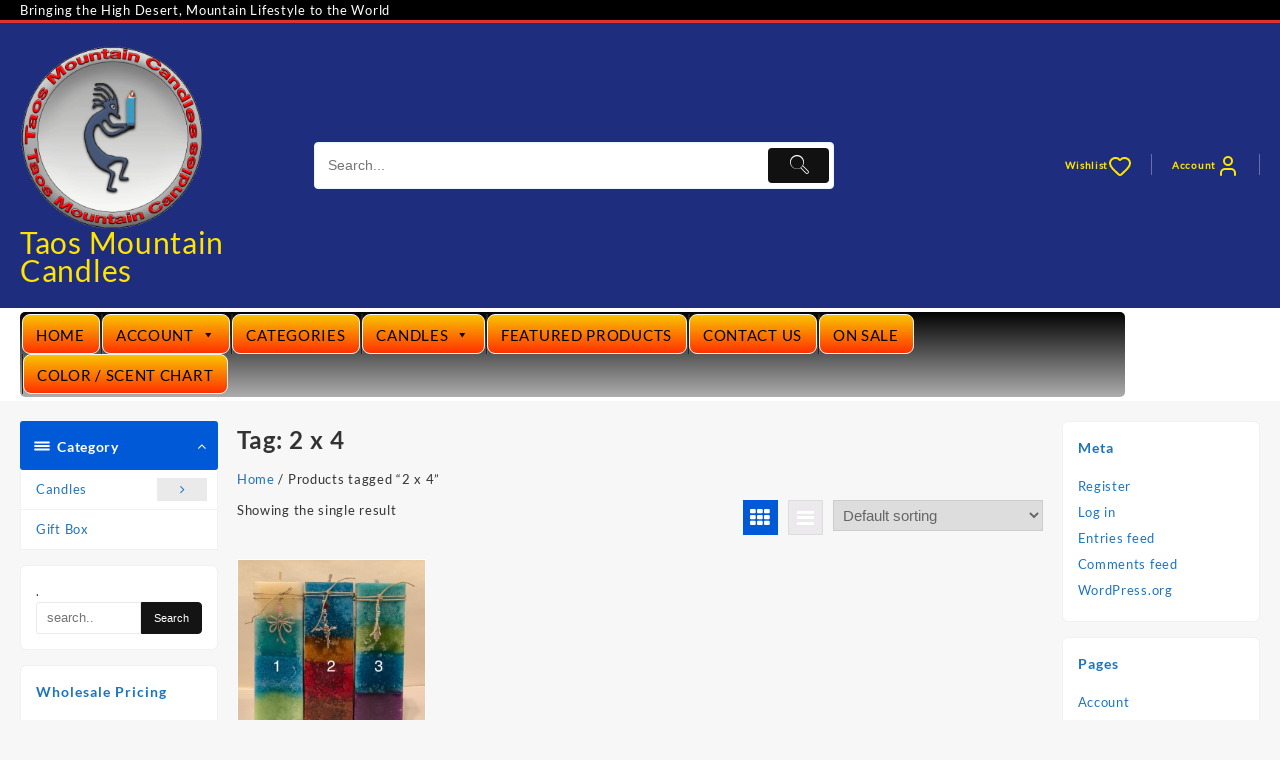

--- FILE ---
content_type: text/html; charset=UTF-8
request_url: https://taosmountaincandles.com/product-tag/2-x-4/
body_size: 22409
content:
<!DOCTYPE html><html
lang=en-US><head><style>img.lazy{min-height:1px}</style><link
href=https://taosmountaincandles.com/wp-content/plugins/w3-total-cache/pub/js/lazyload.min.js as=script><meta
charset="UTF-8"><meta
name="viewport" content="width=device-width, initial-scale=1"><meta
name="theme-color" content="#fff"><link
rel=profile href=https://gmpg.org/xfn/11> <script>document.documentElement.className=document.documentElement.className+' yes-js js_active js'</script> <title>2 x 4 &#8211; Taos Mountain Candles</title><meta
name='robots' content='max-image-preview:large'><link
rel=alternate type=application/rss+xml title="Taos Mountain Candles &raquo; Feed" href=https://taosmountaincandles.com/feed/ ><link
rel=alternate type=application/rss+xml title="Taos Mountain Candles &raquo; Comments Feed" href=https://taosmountaincandles.com/comments/feed/ ><link
rel=alternate type=application/rss+xml title="Taos Mountain Candles &raquo; 2 x 4 Tag Feed" href=https://taosmountaincandles.com/product-tag/2-x-4/feed/ ><style id=wp-img-auto-sizes-contain-inline-css>img:is([sizes=auto i],[sizes^="auto," i]){contain-intrinsic-size:3000px 1500px}</style><link
rel=stylesheet href=https://taosmountaincandles.com/wp-content/cache/minify/a5ff7.css media=all><style id=wp-block-columns-inline-css>.wp-block-columns{box-sizing:border-box;display:flex;flex-wrap:wrap!important}@media (min-width:782px){.wp-block-columns{flex-wrap:nowrap!important}}.wp-block-columns{align-items:normal!important}.wp-block-columns.are-vertically-aligned-top{align-items:flex-start}.wp-block-columns.are-vertically-aligned-center{align-items:center}.wp-block-columns.are-vertically-aligned-bottom{align-items:flex-end}@media (max-width:781px){.wp-block-columns:not(.is-not-stacked-on-mobile)>.wp-block-column{flex-basis:100%!important}}@media (min-width:782px){.wp-block-columns:not(.is-not-stacked-on-mobile)>.wp-block-column{flex-basis:0;flex-grow:1}.wp-block-columns:not(.is-not-stacked-on-mobile)>.wp-block-column[style*=flex-basis]{flex-grow:0}}.wp-block-columns.is-not-stacked-on-mobile{flex-wrap:nowrap!important}.wp-block-columns.is-not-stacked-on-mobile>.wp-block-column{flex-basis:0;flex-grow:1}.wp-block-columns.is-not-stacked-on-mobile>.wp-block-column[style*=flex-basis]{flex-grow:0}:where(.wp-block-columns){margin-bottom:1.75em}:where(.wp-block-columns.has-background){padding:1.25em 2.375em}.wp-block-column{flex-grow:1;min-width:0;overflow-wrap:break-word;word-break:break-word}.wp-block-column.is-vertically-aligned-top{align-self:flex-start}.wp-block-column.is-vertically-aligned-center{align-self:center}.wp-block-column.is-vertically-aligned-bottom{align-self:flex-end}.wp-block-column.is-vertically-aligned-stretch{align-self:stretch}.wp-block-column.is-vertically-aligned-bottom,.wp-block-column.is-vertically-aligned-center,.wp-block-column.is-vertically-aligned-top{width:100%}</style><style id=wp-block-group-inline-css>.wp-block-group{box-sizing:border-box}:where(.wp-block-group.wp-block-group-is-layout-constrained){position:relative}</style><style id=wp-block-group-theme-inline-css>:where(.wp-block-group.has-background){padding:1.25em 2.375em}</style><style id=wp-block-paragraph-inline-css>.is-small-text{font-size:.875em}.is-regular-text{font-size:1em}.is-large-text{font-size:2.25em}.is-larger-text{font-size:3em}.has-drop-cap:not(:focus):first-letter {float:left;font-size:8.4em;font-style:normal;font-weight:100;line-height:.68;margin:.05em .1em 0 0;text-transform:uppercase}body.rtl .has-drop-cap:not(:focus):first-letter {float:none;margin-left:.1em}p.has-drop-cap.has-background{overflow:hidden}:root :where(p.has-background){padding:1.25em 2.375em}:where(p.has-text-color:not(.has-link-color)) a{color:inherit}p.has-text-align-left[style*="writing-mode:vertical-lr"],p.has-text-align-right[style*="writing-mode:vertical-rl"]{rotate:180deg}</style><link
rel=stylesheet href=https://taosmountaincandles.com/wp-content/cache/minify/d5e73.css media=all><style id=wc-blocks-style-inline-css>/*<![CDATA[*/:root{--drawer-width:480px}:root{--drawer-width:480px}/*]]>*/</style><link
rel=stylesheet href=https://taosmountaincandles.com/wp-content/cache/minify/21a06.css media=all><style id=global-styles-inline-css>/*<![CDATA[*/:root{--wp--preset--aspect-ratio--square:1;--wp--preset--aspect-ratio--4-3:4/3;--wp--preset--aspect-ratio--3-4:3/4;--wp--preset--aspect-ratio--3-2:3/2;--wp--preset--aspect-ratio--2-3:2/3;--wp--preset--aspect-ratio--16-9:16/9;--wp--preset--aspect-ratio--9-16:9/16;--wp--preset--color--black:#000;--wp--preset--color--cyan-bluish-gray:#abb8c3;--wp--preset--color--white:#fff;--wp--preset--color--pale-pink:#f78da7;--wp--preset--color--vivid-red:#cf2e2e;--wp--preset--color--luminous-vivid-orange:#ff6900;--wp--preset--color--luminous-vivid-amber:#fcb900;--wp--preset--color--light-green-cyan:#7bdcb5;--wp--preset--color--vivid-green-cyan:#00d084;--wp--preset--color--pale-cyan-blue:#8ed1fc;--wp--preset--color--vivid-cyan-blue:#0693e3;--wp--preset--color--vivid-purple:#9b51e0;--wp--preset--gradient--vivid-cyan-blue-to-vivid-purple:linear-gradient(135deg,rgb(6,147,227) 0%,rgb(155,81,224) 100%);--wp--preset--gradient--light-green-cyan-to-vivid-green-cyan:linear-gradient(135deg,rgb(122,220,180) 0%,rgb(0,208,130) 100%);--wp--preset--gradient--luminous-vivid-amber-to-luminous-vivid-orange:linear-gradient(135deg,rgb(252,185,0) 0%,rgb(255,105,0) 100%);--wp--preset--gradient--luminous-vivid-orange-to-vivid-red:linear-gradient(135deg,rgb(255,105,0) 0%,rgb(207,46,46) 100%);--wp--preset--gradient--very-light-gray-to-cyan-bluish-gray:linear-gradient(135deg,rgb(238,238,238) 0%,rgb(169,184,195) 100%);--wp--preset--gradient--cool-to-warm-spectrum:linear-gradient(135deg,rgb(74,234,220) 0%,rgb(151,120,209) 20%,rgb(207,42,186) 40%,rgb(238,44,130) 60%,rgb(251,105,98) 80%,rgb(254,248,76) 100%);--wp--preset--gradient--blush-light-purple:linear-gradient(135deg,rgb(255,206,236) 0%,rgb(152,150,240) 100%);--wp--preset--gradient--blush-bordeaux:linear-gradient(135deg,rgb(254,205,165) 0%,rgb(254,45,45) 50%,rgb(107,0,62) 100%);--wp--preset--gradient--luminous-dusk:linear-gradient(135deg,rgb(255,203,112) 0%,rgb(199,81,192) 50%,rgb(65,88,208) 100%);--wp--preset--gradient--pale-ocean:linear-gradient(135deg,rgb(255,245,203) 0%,rgb(182,227,212) 50%,rgb(51,167,181) 100%);--wp--preset--gradient--electric-grass:linear-gradient(135deg,rgb(202,248,128) 0%,rgb(113,206,126) 100%);--wp--preset--gradient--midnight:linear-gradient(135deg,rgb(2,3,129) 0%,rgb(40,116,252) 100%);--wp--preset--font-size--small:13px;--wp--preset--font-size--medium:20px;--wp--preset--font-size--large:36px;--wp--preset--font-size--x-large:42px;--wp--preset--spacing--20:0.44rem;--wp--preset--spacing--30:0.67rem;--wp--preset--spacing--40:1rem;--wp--preset--spacing--50:1.5rem;--wp--preset--spacing--60:2.25rem;--wp--preset--spacing--70:3.38rem;--wp--preset--spacing--80:5.06rem;--wp--preset--shadow--natural:6px 6px 9px rgba(0, 0, 0, 0.2);--wp--preset--shadow--deep:12px 12px 50px rgba(0, 0, 0, 0.4);--wp--preset--shadow--sharp:6px 6px 0px rgba(0, 0, 0, 0.2);--wp--preset--shadow--outlined:6px 6px 0px -3px rgb(255, 255, 255), 6px 6px rgb(0, 0, 0);--wp--preset--shadow--crisp:6px 6px 0px rgb(0, 0, 0)}:root{--wp--style--global--content-size:800px;--wp--style--global--wide-size:1300px}:where(body){margin:0}.wp-site-blocks>.alignleft{float:left;margin-right:2em}.wp-site-blocks>.alignright{float:right;margin-left:2em}.wp-site-blocks>.aligncenter{justify-content:center;margin-left:auto;margin-right:auto}:where(.wp-site-blocks)>*{margin-block-start:24px;margin-block-end:0}:where(.wp-site-blocks)>:first-child{margin-block-start:0}:where(.wp-site-blocks)>:last-child{margin-block-end:0}:root{--wp--style--block-gap:24px}:root :where(.is-layout-flow)>:first-child{margin-block-start:0}:root :where(.is-layout-flow)>:last-child{margin-block-end:0}:root :where(.is-layout-flow)>*{margin-block-start:24px;margin-block-end:0}:root :where(.is-layout-constrained)>:first-child{margin-block-start:0}:root :where(.is-layout-constrained)>:last-child{margin-block-end:0}:root :where(.is-layout-constrained)>*{margin-block-start:24px;margin-block-end:0}:root :where(.is-layout-flex){gap:24px}:root :where(.is-layout-grid){gap:24px}.is-layout-flow>.alignleft{float:left;margin-inline-start:0;margin-inline-end:2em}.is-layout-flow>.alignright{float:right;margin-inline-start:2em;margin-inline-end:0}.is-layout-flow>.aligncenter{margin-left:auto !important;margin-right:auto !important}.is-layout-constrained>.alignleft{float:left;margin-inline-start:0;margin-inline-end:2em}.is-layout-constrained>.alignright{float:right;margin-inline-start:2em;margin-inline-end:0}.is-layout-constrained>.aligncenter{margin-left:auto !important;margin-right:auto !important}.is-layout-constrained>:where(:not(.alignleft):not(.alignright):not(.alignfull)){max-width:var(--wp--style--global--content-size);margin-left:auto !important;margin-right:auto !important}.is-layout-constrained>.alignwide{max-width:var(--wp--style--global--wide-size)}body .is-layout-flex{display:flex}.is-layout-flex{flex-wrap:wrap;align-items:center}.is-layout-flex>:is(*,div){margin:0}body .is-layout-grid{display:grid}.is-layout-grid>:is(*,div){margin:0}body{padding-top:0px;padding-right:0px;padding-bottom:0px;padding-left:0px}a:where(:not(.wp-element-button)){text-decoration:none}:root :where(.wp-element-button,.wp-block-button__link){background-color:#32373c;border-width:0;color:#fff;font-family:inherit;font-size:inherit;font-style:inherit;font-weight:inherit;letter-spacing:inherit;line-height:inherit;padding-top:calc(0.667em + 2px);padding-right:calc(1.333em + 2px);padding-bottom:calc(0.667em + 2px);padding-left:calc(1.333em + 2px);text-decoration:none;text-transform:inherit}.has-black-color{color:var(--wp--preset--color--black) !important}.has-cyan-bluish-gray-color{color:var(--wp--preset--color--cyan-bluish-gray) !important}.has-white-color{color:var(--wp--preset--color--white) !important}.has-pale-pink-color{color:var(--wp--preset--color--pale-pink) !important}.has-vivid-red-color{color:var(--wp--preset--color--vivid-red) !important}.has-luminous-vivid-orange-color{color:var(--wp--preset--color--luminous-vivid-orange) !important}.has-luminous-vivid-amber-color{color:var(--wp--preset--color--luminous-vivid-amber) !important}.has-light-green-cyan-color{color:var(--wp--preset--color--light-green-cyan) !important}.has-vivid-green-cyan-color{color:var(--wp--preset--color--vivid-green-cyan) !important}.has-pale-cyan-blue-color{color:var(--wp--preset--color--pale-cyan-blue) !important}.has-vivid-cyan-blue-color{color:var(--wp--preset--color--vivid-cyan-blue) !important}.has-vivid-purple-color{color:var(--wp--preset--color--vivid-purple) !important}.has-black-background-color{background-color:var(--wp--preset--color--black) !important}.has-cyan-bluish-gray-background-color{background-color:var(--wp--preset--color--cyan-bluish-gray) !important}.has-white-background-color{background-color:var(--wp--preset--color--white) !important}.has-pale-pink-background-color{background-color:var(--wp--preset--color--pale-pink) !important}.has-vivid-red-background-color{background-color:var(--wp--preset--color--vivid-red) !important}.has-luminous-vivid-orange-background-color{background-color:var(--wp--preset--color--luminous-vivid-orange) !important}.has-luminous-vivid-amber-background-color{background-color:var(--wp--preset--color--luminous-vivid-amber) !important}.has-light-green-cyan-background-color{background-color:var(--wp--preset--color--light-green-cyan) !important}.has-vivid-green-cyan-background-color{background-color:var(--wp--preset--color--vivid-green-cyan) !important}.has-pale-cyan-blue-background-color{background-color:var(--wp--preset--color--pale-cyan-blue) !important}.has-vivid-cyan-blue-background-color{background-color:var(--wp--preset--color--vivid-cyan-blue) !important}.has-vivid-purple-background-color{background-color:var(--wp--preset--color--vivid-purple) !important}.has-black-border-color{border-color:var(--wp--preset--color--black) !important}.has-cyan-bluish-gray-border-color{border-color:var(--wp--preset--color--cyan-bluish-gray) !important}.has-white-border-color{border-color:var(--wp--preset--color--white) !important}.has-pale-pink-border-color{border-color:var(--wp--preset--color--pale-pink) !important}.has-vivid-red-border-color{border-color:var(--wp--preset--color--vivid-red) !important}.has-luminous-vivid-orange-border-color{border-color:var(--wp--preset--color--luminous-vivid-orange) !important}.has-luminous-vivid-amber-border-color{border-color:var(--wp--preset--color--luminous-vivid-amber) !important}.has-light-green-cyan-border-color{border-color:var(--wp--preset--color--light-green-cyan) !important}.has-vivid-green-cyan-border-color{border-color:var(--wp--preset--color--vivid-green-cyan) !important}.has-pale-cyan-blue-border-color{border-color:var(--wp--preset--color--pale-cyan-blue) !important}.has-vivid-cyan-blue-border-color{border-color:var(--wp--preset--color--vivid-cyan-blue) !important}.has-vivid-purple-border-color{border-color:var(--wp--preset--color--vivid-purple) !important}.has-vivid-cyan-blue-to-vivid-purple-gradient-background{background:var(--wp--preset--gradient--vivid-cyan-blue-to-vivid-purple) !important}.has-light-green-cyan-to-vivid-green-cyan-gradient-background{background:var(--wp--preset--gradient--light-green-cyan-to-vivid-green-cyan) !important}.has-luminous-vivid-amber-to-luminous-vivid-orange-gradient-background{background:var(--wp--preset--gradient--luminous-vivid-amber-to-luminous-vivid-orange) !important}.has-luminous-vivid-orange-to-vivid-red-gradient-background{background:var(--wp--preset--gradient--luminous-vivid-orange-to-vivid-red) !important}.has-very-light-gray-to-cyan-bluish-gray-gradient-background{background:var(--wp--preset--gradient--very-light-gray-to-cyan-bluish-gray) !important}.has-cool-to-warm-spectrum-gradient-background{background:var(--wp--preset--gradient--cool-to-warm-spectrum) !important}.has-blush-light-purple-gradient-background{background:var(--wp--preset--gradient--blush-light-purple) !important}.has-blush-bordeaux-gradient-background{background:var(--wp--preset--gradient--blush-bordeaux) !important}.has-luminous-dusk-gradient-background{background:var(--wp--preset--gradient--luminous-dusk) !important}.has-pale-ocean-gradient-background{background:var(--wp--preset--gradient--pale-ocean) !important}.has-electric-grass-gradient-background{background:var(--wp--preset--gradient--electric-grass) !important}.has-midnight-gradient-background{background:var(--wp--preset--gradient--midnight) !important}.has-small-font-size{font-size:var(--wp--preset--font-size--small) !important}.has-medium-font-size{font-size:var(--wp--preset--font-size--medium) !important}.has-large-font-size{font-size:var(--wp--preset--font-size--large) !important}.has-x-large-font-size{font-size:var(--wp--preset--font-size--x-large) !important}/*]]>*/</style><style id=core-block-supports-inline-css>.wp-container-core-columns-is-layout-28f84493{flex-wrap:nowrap}.wp-container-core-group-is-layout-d6b9ab57{flex-direction:column;align-items:flex-start;justify-content:center}.wp-container-core-group-is-layout-fe9cc265{flex-direction:column;align-items:flex-start}</style><link
rel=stylesheet href=https://taosmountaincandles.com/wp-content/cache/minify/af103.css media=all><style id=woocommerce-inline-inline-css>.woocommerce form .form-row
.required{visibility:visible}</style><link
rel=stylesheet href=https://taosmountaincandles.com/wp-content/cache/minify/1dc23.css media=all><style id=dashicons-inline-css>[data-font="Dashicons"]:before{font-family:'Dashicons' !important;content:attr(data-icon) !important;speak:none !important;font-weight:normal !important;font-variant:normal !important;text-transform:none !important;line-height:1 !important;font-style:normal !important;-webkit-font-smoothing:antialiased !important;-moz-osx-font-smoothing:grayscale !important}</style><link
rel=stylesheet href=https://taosmountaincandles.com/wp-content/cache/minify/f46d4.css media=all><style id=yith-wcwl-main-inline-css>/*<![CDATA[*/:root{--color-add-to-wishlist-background:#2259f0;--color-add-to-wishlist-text:#FFF;--color-add-to-wishlist-border:#333;--color-add-to-wishlist-background-hover:#cbe3f5;--color-add-to-wishlist-text-hover:#0c0c0c;--color-add-to-wishlist-border-hover:#333;--rounded-corners-radius:100px;--color-add-to-cart-background:#333;--color-add-to-cart-text:#FFF;--color-add-to-cart-border:#333;--color-add-to-cart-background-hover:#4F4F4F;--color-add-to-cart-text-hover:#FFF;--color-add-to-cart-border-hover:#4F4F4F;--add-to-cart-rounded-corners-radius:16px;--color-button-style-1-background:#333;--color-button-style-1-text:#FFF;--color-button-style-1-border:#333;--color-button-style-1-background-hover:#4F4F4F;--color-button-style-1-text-hover:#FFF;--color-button-style-1-border-hover:#4F4F4F;--color-button-style-2-background:#333;--color-button-style-2-text:#FFF;--color-button-style-2-border:#333;--color-button-style-2-background-hover:#4F4F4F;--color-button-style-2-text-hover:#FFF;--color-button-style-2-border-hover:#4F4F4F;--color-wishlist-table-background:#FFF;--color-wishlist-table-text:#6d6c6c;--color-wishlist-table-border:#FFF;--color-headers-background:#F4F4F4;--color-share-button-color:#FFF;--color-share-button-color-hover:#FFF;--color-fb-button-background:#39599E;--color-fb-button-background-hover:#595A5A;--color-tw-button-background:#45AFE2;--color-tw-button-background-hover:#595A5A;--color-pr-button-background:#AB2E31;--color-pr-button-background-hover:#595A5A;--color-em-button-background:#FBB102;--color-em-button-background-hover:#595A5A;--color-wa-button-background:#00A901;--color-wa-button-background-hover:#595A5A;--feedback-duration:3s}:root{--color-add-to-wishlist-background:#2259f0;--color-add-to-wishlist-text:#FFF;--color-add-to-wishlist-border:#333;--color-add-to-wishlist-background-hover:#cbe3f5;--color-add-to-wishlist-text-hover:#0c0c0c;--color-add-to-wishlist-border-hover:#333;--rounded-corners-radius:100px;--color-add-to-cart-background:#333;--color-add-to-cart-text:#FFF;--color-add-to-cart-border:#333;--color-add-to-cart-background-hover:#4F4F4F;--color-add-to-cart-text-hover:#FFF;--color-add-to-cart-border-hover:#4F4F4F;--add-to-cart-rounded-corners-radius:16px;--color-button-style-1-background:#333;--color-button-style-1-text:#FFF;--color-button-style-1-border:#333;--color-button-style-1-background-hover:#4F4F4F;--color-button-style-1-text-hover:#FFF;--color-button-style-1-border-hover:#4F4F4F;--color-button-style-2-background:#333;--color-button-style-2-text:#FFF;--color-button-style-2-border:#333;--color-button-style-2-background-hover:#4F4F4F;--color-button-style-2-text-hover:#FFF;--color-button-style-2-border-hover:#4F4F4F;--color-wishlist-table-background:#FFF;--color-wishlist-table-text:#6d6c6c;--color-wishlist-table-border:#FFF;--color-headers-background:#F4F4F4;--color-share-button-color:#FFF;--color-share-button-color-hover:#FFF;--color-fb-button-background:#39599E;--color-fb-button-background-hover:#595A5A;--color-tw-button-background:#45AFE2;--color-tw-button-background-hover:#595A5A;--color-pr-button-background:#AB2E31;--color-pr-button-background-hover:#595A5A;--color-em-button-background:#FBB102;--color-em-button-background-hover:#595A5A;--color-wa-button-background:#00A901;--color-wa-button-background-hover:#595A5A;--feedback-duration:3s}/*]]>*/</style><link
rel=stylesheet href=https://taosmountaincandles.com/wp-content/cache/minify/39e1d.css media=all><style id=font-awesome-inline-css>[data-font="FontAwesome"]:before{font-family:'FontAwesome' !important;content:attr(data-icon) !important;speak:none !important;font-weight:normal !important;font-variant:normal !important;text-transform:none !important;line-height:1 !important;font-style:normal !important;-webkit-font-smoothing:antialiased !important;-moz-osx-font-smoothing:grayscale !important}</style><link
rel=stylesheet href=https://taosmountaincandles.com/wp-content/cache/minify/61642.css media=all><style id=top-store-style-inline-css>@media (min-width: 769px){.thunk-logo img,.sticky-header .logo-content
img{max-width:189px}}@media (max-width: 768px){.thunk-logo img,.sticky-header .logo-content
img{max-width:225px}}@media (max-width: 550px){.thunk-logo img,.sticky-header .logo-content
img{max-width:225px}}.top-header,body.top-store-dark .top-header{border-bottom-color:#d33}@media (min-width: 769px){.top-header .top-header-bar{line-height:20px}}@media (max-width: 768px){.top-header .top-header-bar{line-height:35px}}@media (max-width: 550px){.top-header .top-header-bar{line-height:35px}}@media (min-width: 769px){.top-header{border-bottom-width:3px}}@media (max-width: 768px){.top-header{border-bottom-width:0px}}@media (max-width: 550px){.top-header{border-bottom-width:0px}}.top-footer,body.top-store-dark .top-footer{border-bottom-color:#000}@media (min-width: 769px){.top-footer .top-footer-bar{line-height:30px}}@media (max-width: 768px){.top-footer .top-footer-bar{line-height:30px}}@media (max-width: 550px){.top-footer .top-footer-bar{line-height:30px}}@media (min-width: 769px){.top-footer{border-bottom-width:0px}}@media (max-width: 768px){.top-footer{border-bottom-width:1px}}@media (max-width: 550px){.top-footer{border-bottom-width:1px}}.below-footer,body.top-store-dark .below-footer{border-top-color:#fff}.top-store-light a:hover, .top-store-menu li a:hover, .top-store-menu .current-menu-item a,.sticky-header-col2 .top-store-menu li a:hover,.woocommerce .thunk-woo-product-list .price,.thunk-product-hover .th-button.add_to_cart_button, .woocommerce ul.products .thunk-product-hover .add_to_cart_button,.woocommerce ul.products li.product .product_type_variable, .woocommerce ul.products li.product a.button.product_type_grouped,.thunk-compare .compare-button a:hover, .thunk-product-hover .th-button.add_to_cart_button:hover, .woocommerce ul.products .thunk-product-hover .add_to_cart_button :hover, .woocommerce .thunk-product-hover a.th-button:hover,.thunk-product .yith-wcwl-wishlistexistsbrowse.show:before, .thunk-product .yith-wcwl-wishlistaddedbrowse.show:before,.woocommerce ul.products li.product.thunk-woo-product-list .price,.summary .yith-wcwl-add-to-wishlist.show .add_to_wishlist::before, .summary .yith-wcwl-add-to-wishlist .yith-wcwl-wishlistaddedbrowse.show a::before, .summary .yith-wcwl-add-to-wishlist .yith-wcwl-wishlistexistsbrowse.show a::before,.woocommerce .entry-summary a.compare.button.added:before,.header-icon a:hover,.thunk-related-links .nav-links a:hover,.woocommerce .thunk-list-view ul.products li.product.thunk-woo-product-list .price,.woocommerce .woocommerce-error .button, .woocommerce .woocommerce-info .button, .woocommerce .woocommerce-message .button,.thunk-wishlist a:hover, .thunk-compare a:hover,.thunk-quik a:hover,.woocommerce ul.cart_list li .woocommerce-Price-amount, .woocommerce ul.product_list_widget li .woocommerce-Price-amount,.top-store-load-more button,.page-contact .leadform-show-form label,.thunk-contact-col .fa,
.woocommerce .thunk-product-hover a.th-button:hover:after,ul.products .thunk-product-hover .add_to_cart_button:hover,
.woocommerce .thunk-product-hover a.th-button:hover,
.woocommerce ul.products li.product .product_type_variable:hover,
.woocommerce ul.products li.product a.button.product_type_grouped:hover,
.woocommerce .thunk-product-hover a.th-button:hover,
.woocommerce ul.products li.product .add_to_cart_button:hover,
.woocommerce .added_to_cart.wc-forward:hover,
ul.products .thunk-product-hover .add_to_cart_button:hover:after,
.woocommerce .thunk-product-hover a.th-button:hover:after,
.woocommerce ul.products li.product .product_type_variable:hover:after,
.woocommerce ul.products li.product a.button.product_type_grouped:hover:after,
.woocommerce .thunk-product-hover a.th-button:hover:after,
.woocommerce ul.products li.product .add_to_cart_button:hover:after,
.woocommerce .added_to_cart.wc-forward:hover:after,.summary .yith-wcwl-add-to-wishlist .add_to_wishlist:hover:before, .summary .yith-wcwl-add-to-wishlist .yith-wcwl-wishlistaddedbrowse a::before, .summary .yith-wcwl-add-to-wishlist .yith-wcwl-wishlistexistsbrowse a::before,.th-hlight-icon,.ribbon-btn:hover,.thunk-product .yith-wcwl-wishlistexistsbrowse:before,.woocommerce .entry-summary a.compare.button:hover:before,.th-slide-button,.th-slide-button:after,.sider.overcenter .sider-inner ul.top-store-menu li a:hover,.reply a,.single-product .product_meta a,.woosw-btn:hover:before,.woosw-added:before,.wooscp-btn:hover:before,#top-store-mobile-bar .count-item, a.th-product-compare-btn.button.btn_type.th-added-compare:before,.thunk-product-list-section .thunk-list .thunk-product-content .woocommerce-LoopProduct-title:hover{color:#005ad8}.thunk-icon-market .cart-icon .taiowc-icon:hover,.woocommerce .entry-summary .th-product-compare-btn.btn_type.th-added-compare, .woocommerce .entry-summary a.th-product-compare-btn:before,.thunk-icon-market .cart-icon .taiowcp-icon:hover{color:#005ad8}.thunk-icon-market .cart-icon .taiowc-cart-item:hover,.thunk-icon-market .cart-icon .taiowcp-cart-item:hover{color:#005ad8}.toggle-cat-wrap,#search-button,.thunk-icon .cart-icon,.single_add_to_cart_button.button.alt, .woocommerce #respond input#submit.alt, .woocommerce a.button.alt, .woocommerce button.button.alt, .woocommerce input.button.alt, .woocommerce #respond input#submit, .woocommerce button.button, .woocommerce input.button,.cat-list a:after,.tagcloud a:hover, .thunk-tags-wrapper a:hover,.btn-main-header,.page-contact .leadform-show-form input[type='submit'],.woocommerce .widget_price_filter .top-store-widget-content .ui-slider .ui-slider-range,
.woocommerce .widget_price_filter .top-store-widget-content .ui-slider .ui-slider-handle,.entry-content form.post-password-form input[type='submit'],#top-store-mobile-bar a,
.header-support-icon,
.count-item,.nav-links .page-numbers.current, .nav-links .page-numbers:hover,.woocommerce .thunk-woo-product-list span.onsale,.top-store-site section.thunk-ribbon-section .content-wrap:before,.woocommerce .return-to-shop a.button,.widget_product_search [type='submit']:hover,.comment-form .form-submit [type='submit'],.top-store-slide-post .owl-nav button.owl-prev:hover, .top-store-slide-post .owl-nav button.owl-next:hover,body.top-store-dark .top-store-slide-post .owl-nav button.owl-prev:hover, body.top-store-dark .top-store-slide-post .owl-nav button.owl-next:hover{background:#005ad8}.open-cart p.buttons a:hover,
.woocommerce #respond input#submit.alt:hover, .woocommerce a.button.alt:hover, .woocommerce button.button.alt:hover, .woocommerce input.button.alt:hover, .woocommerce #respond input#submit:hover, .woocommerce button.button:hover, .woocommerce input.button:hover,.thunk-slide .owl-nav button.owl-prev:hover, .thunk-slide .owl-nav button.owl-next:hover,.thunk-list-grid-switcher a.selected, .thunk-list-grid-switcher a:hover,.woocommerce .woocommerce-error .button:hover, .woocommerce .woocommerce-info .button:hover, .woocommerce .woocommerce-message .button:hover,#searchform [type='submit']:hover,article.thunk-post-article .thunk-readmore.button,.top-store-load-more button:hover,.woocommerce nav.woocommerce-pagination ul li a:focus, .woocommerce nav.woocommerce-pagination ul li a:hover, .woocommerce nav.woocommerce-pagination ul li span.current,.thunk-top2-slide.owl-carousel .owl-nav button:hover,.product-slide-widget .owl-carousel .owl-nav button:hover, .thunk-slide.thunk-brand .owl-nav button:hover,.th-testimonial .owl-carousel .owl-nav button.owl-prev:hover,.th-testimonial .owl-carousel .owl-nav button.owl-next:hover,body.top-store-dark .thunk-slide .owl-nav button.owl-prev:hover,body.top-store-dark .thunk-slide .owl-nav button.owl-next:hover{background-color:#005ad8}.thunk-product-hover .th-button.add_to_cart_button, .woocommerce ul.products .thunk-product-hover .add_to_cart_button,.woocommerce ul.products li.product .product_type_variable, .woocommerce ul.products li.product a.button.product_type_grouped,.open-cart p.buttons a:hover,.top-store-slide-post .owl-nav button.owl-prev:hover, .top-store-slide-post .owl-nav button.owl-next:hover,body .woocommerce-tabs .tabs li a::before,.thunk-list-grid-switcher a.selected, .thunk-list-grid-switcher a:hover,.woocommerce .woocommerce-error .button, .woocommerce .woocommerce-info .button, .woocommerce .woocommerce-message .button,#searchform [type='submit']:hover,.top-store-load-more button,.thunk-top2-slide.owl-carousel .owl-nav button:hover,.product-slide-widget .owl-carousel .owl-nav button:hover, .thunk-slide.thunk-brand .owl-nav button:hover,.page-contact .leadform-show-form input[type='submit'],.widget_product_search [type='submit']:hover,.thunk-slide .owl-nav button.owl-prev:hover, .thunk-slide .owl-nav button.owl-next:hover,body.top-store-dark .thunk-slide.owl-carousel .owl-nav button.owl-prev:hover, body.top-store-dark .thunk-slide.owl-carousel .owl-nav button.owl-next:hover,body.top-store-dark .top-store-slide-post .owl-nav button.owl-prev:hover, body.top-store-dark .top-store-slide-post .owl-nav button.owl-next:hover,.th-testimonial .owl-carousel .owl-nav button.owl-prev:hover,.th-testimonial .owl-carousel .owl-nav button.owl-next:hover{border-color:#005ad8}.loader{border-right:4px solid #005ad8;border-bottom:4px solid #005ad8;border-left:4px solid #005ad8}.site-title span a:hover,.main-header-bar .header-icon a:hover,.woocommerce div.product p.price, .woocommerce div.product span.price,body.top-store-dark .top-store-menu .current-menu-item a,body.top-store-dark .sider.overcenter .sider-inner ul.top-store-menu li a:hover{color:#005ad8}body.top-store-light,.woocommerce-error,.woocommerce-info,.woocommerce-message{color:#333}.site-title span a,.sprt-tel b,.widget.woocommerce .widget-title, .open-widget-content .widget-title, .widget-title,.thunk-title .title,.thunk-hglt-box h6,h2.thunk-post-title a, h1.thunk-post-title ,#reply-title,h4.author-header,.page-head h1,.woocommerce div.product .product_title, section.related.products h2, section.upsells.products h2, .woocommerce #reviews #comments h2,.woocommerce table.shop_table thead th, .cart-subtotal, .order-total,.cross-sells h2, .cart_totals h2,.woocommerce-billing-fields h3,.page-head h1 a,.woocommerce-billing-fields h3,.woocommerce-checkout h3#order_review_heading, .woocommerce-additional-fields h3,.woocommerce .wishlist-title,.widget_block .wp-block-heading,.woocommerce ul.products li.product .woocommerce-loop-product__title,.thunk-woo-product-list .woocommerce-loop-product__title
a{color:#1e73be}.top-store-light a,#top-store-above-menu.top-store-menu>li>a{color:#1e73be}.top-store-light a:hover,#top-store-above-menu.top-store-menu > li > a:hover,#top-store-above-menu.top-store-menu li a:hover,.thunk-woo-product-list .woocommerce-loop-product__title a:hover{color:#d33}.top_store_overlayloader{background-color:#9c9c9}.top-header{background-image:url()}.top-header:before,body.top-store-dark .top-header:before{background:#000}.main-header:before,body.top-store-dark .main-header:before{background:}.site-title span a,.main-header-bar .header-icon a,.main-header-bar .thunk-icon-market .cart-contents,.th-whishlist-text,.account-text:nth-of-type(1){color:#ffe500}.thunk-icon-market .cart-icon .taiowc-icon,.thunk-icon-market .taiowc-icon .th-icon,.thunk-icon-market .cart-icon .taiowcp-icon,.thunk-icon-market .taiowcp-icon .th-icon,.main-header-bar{color:#ffe500}.thunk-icon-market .cart-icon .taiowc-cart-item,.thunk-icon-market .taiowc-content .taiowc-total,.thunk-icon-market .cart-icon .taiowcp-cart-item,.thunk-icon-market .taiowcp-content .taiowcp-total{color:#ffe500}body.top-store-dark .site-title span a,body.top-store-dark .main-header-bar,body.top-store-dark .main-header-bar .header-icon a,body.top-store-dark .main-header-bar .thunk-icon-market .cart-contents,body.top-store-dark .th-whishlist-text,body.top-store-dark .account-text:nth-of-type(1){color:#ffe500}section.thunk-ribbon-section .content-wrap{background-image:url();background-repeat:no-repeat;background-size:auto;background-position:center center;background-attachment:scroll}#move-to-top{background:#003eea;color:#d33}@font-face{font-family:"th-icon";src:url("https://taosmountaincandles.com/wp-content/themes/top-store/third-party/fonts/th-icon/fonts/th-icon.ttf?k3xn19") format("truetype");font-weight:normal;font-style:normal;font-display:block}</style><link
rel=stylesheet href=https://taosmountaincandles.com/wp-content/cache/minify/5c472.css media=all><style id=wcz-customizer-custom-css-inline-css>div.wcz-new-product-badge
span{background-color:#ff2d2d;color:#FFF !important}body.wcz-btns.wcz-woocommerce ul.products li.product a.button,
body.wcz-btns.wcz-woocommerce .related.products ul.products li.product a.button,
body.wcz-btns.wcz-woocommerce.single-product div.product form.cart .button,
body.wcz-btns.wcz-woocommerce.wcz-wooblocks ul.wc-block-grid__products li.wc-block-grid__product
.add_to_cart_button{font-size:18px;font-weight:700;border-radius:8px !important}body.wcz-btns.wcz-woocommerce ul.products li.product a.button,
body.wcz-btns.wcz-woocommerce .related.products ul.products li.product a.button,
body.wcz-btns.wcz-woocommerce.single-product div.product form.cart .button,
body.wcz-btns.wcz-woocommerce.single-product .woocommerce-Reviews form.comment-form input.submit,
body.wcz-btns.wcz-woocommerce.wcz-wooblocks ul.wc-block-grid__products li.wc-block-grid__product
.add_to_cart_button{background-color:#1e73be !important;color:#fff !important;text-shadow:none}body.wcz-btns.wcz-woocommerce ul.products li.product a.button:hover,
body.wcz-btns.wcz-woocommerce .related.products ul.products li.product a.button:hover,
body.wcz-btns.wcz-woocommerce.single-product div.product form.cart .button:hover,
body.wcz-btns.wcz-woocommerce.single-product .woocommerce-Reviews form.comment-form input.submit:hover,
body.wcz-btns.wcz-woocommerce.wcz-wooblocks ul.wc-block-grid__products li.wc-block-grid__product .add_to_cart_button:hover{background-color:#ff240c !important;color:#eded00 !important}body.single.single-product.wcz-woocommerce .summary form.cart button.single_add_to_cart_button,
body.single-product .wcz-sticky-addtocart a.wcz-sticky-addtocart-button{background-color:#0b6bbf !important;color:#FFF !important;text-shadow:none}body.single.single-product.wcz-woocommerce .summary form.cart button.single_add_to_cart_button:hover,
body.single-product .wcz-sticky-addtocart a.wcz-sticky-addtocart-button:hover{background-color:#5ad602 !important;color:#000 !important}body.woocommerce.wcz-woocommerce ul.products li.product .price,
body.wcz-woocommerce .products .product .price,
body.wcz-wooblocks ul.wc-block-grid__products li.wc-block-grid__product .wc-block-grid__product-price{font-size:16px !important}body.single-product.wcz-woocommerce div.product
.product_title{font-size:36px !important}body.single-product.wcz-woocommerce div.product
p.price{font-size:25px !important}body.woocommerce-cart a.button.wcz-bts-btn{background-color:#81d742 !important;color:#000 !important}body.woocommerce-cart a.button.wcz-bts-btn:hover{background-color:#ee2 !important;color:#1e73be !important}body.woocommerce-cart .woocommerce-cart-form .coupon button.button,
body.woocommerce-cart .woocommerce-cart-form .actions
button.button{background-color:#1e73be !important;color:#fff !important}body.woocommerce-cart .woocommerce-cart-form .coupon button.button:hover,
body.woocommerce-cart .woocommerce-cart-form .actions button.button:hover{background-color:#ee2 !important;color:#000 !important}</style><link
rel=stylesheet href=https://taosmountaincandles.com/wp-content/cache/minify/d182b.css media=all><style id=th-advance-product-search-front-inline-css>.thaps-search-box{max-width:550px}.thaps-from-wrap,input[type='text'].thaps-search-autocomplete,.thaps-box-open .thaps-icon-arrow{background-color:}.thaps-from-wrap{background-color:}input[type='text'].thaps-search-autocomplete,input[type='text'].thaps-search-autocomplete::-webkit-input-placeholder{color:}.thaps-from-wrap,.thaps-autocomplete-suggestions{border-color:}.thaps-box-open .thaps-icon-arrow{border-left-color:;border-top-color:}#thaps-search-button{background:;color:}#thaps-search-button:hover{background:;color:}.submit-active #thaps-search-button .th-icon
path{color:}.thaps-suggestion-heading .thaps-title, .thaps-suggestion-heading .thaps-title
strong{color:}.thaps-title,.thaps-suggestion-taxonomy-product-cat .thaps-title, .thaps-suggestion-more .thaps-title
strong{color:}.thaps-sku, .thaps-desc, .thaps-price,.thaps-price
del{color:}.thaps-suggestion-heading{border-color:}.thaps-autocomplete-selected,.thaps-suggestion-more:hover{background:}.thaps-autocomplete-suggestions,.thaps-suggestion-more{background:}.thaps-title
strong{color:}</style> <script>function w3tc_load_js(u){var d=document,p=d.getElementsByTagName('HEAD')[0],c=d.createElement('script');c.src=u;p.appendChild(c);}</script><script>w3tc_load_js('https://taosmountaincandles.com/wp-content/cache/minify/818c0.js');</script> <script id=wc-add-to-cart-js-extra>var wc_add_to_cart_params={"ajax_url":"/wp-admin/admin-ajax.php","wc_ajax_url":"/?wc-ajax=%%endpoint%%","i18n_view_cart":"View cart","cart_url":"https://taosmountaincandles.com/cart/","is_cart":"","cart_redirect_after_add":"no"};</script> <script id=woocommerce-js-extra>var woocommerce_params={"ajax_url":"/wp-admin/admin-ajax.php","wc_ajax_url":"/?wc-ajax=%%endpoint%%","i18n_password_show":"Show password","i18n_password_hide":"Hide password"};</script> <script id=WCPAY_ASSETS-js-extra>var wcpayAssets={"url":"https://taosmountaincandles.com/wp-content/plugins/woocommerce-payments/dist/"};</script> <script>w3tc_load_js('https://taosmountaincandles.com/wp-content/cache/minify/1ed56.js');</script> <script id=th-advance-product-search-front-js-extra>var th_advance_product_search_options={"ajaxUrl":"https://taosmountaincandles.com/wp-admin/admin-ajax.php","thaps_nonce":"a282fb8e2b","thaps_length":"1","thaps_ga_event":"1","thaps_ga_site_search_module":""};</script> <script>w3tc_load_js('https://taosmountaincandles.com/wp-content/cache/minify/00da7.js');</script> <link
rel=https://api.w.org/ href=https://taosmountaincandles.com/wp-json/ ><link
rel=alternate title=JSON type=application/json href=https://taosmountaincandles.com/wp-json/wp/v2/product_tag/82><link
rel=EditURI type=application/rsd+xml title=RSD href=https://taosmountaincandles.com/xmlrpc.php?rsd><meta
name="wwp" content="yes">	<noscript><style>.woocommerce-product-gallery{opacity:1 !important}</style></noscript><style>.recentcomments
a{display:inline !important;padding:0
!important;margin:0
!important}</style><link
rel=icon href=https://taosmountaincandles.com/wp-content/uploads/2020/10/cropped-taosmtncndlesLogo7-100x100.png sizes=32x32><link
rel=icon href=https://taosmountaincandles.com/wp-content/uploads/2020/10/cropped-taosmtncndlesLogo7.png sizes=192x192><link
rel=apple-touch-icon href=https://taosmountaincandles.com/wp-content/uploads/2020/10/cropped-taosmtncndlesLogo7.png><meta
name="msapplication-TileImage" content="https://taosmountaincandles.com/wp-content/uploads/2020/10/cropped-taosmtncndlesLogo7.png"><style></style><style id=wp-interactivity-router-animations-inline-css>.wp-interactivity-router-loading-bar{position:fixed;top:0;left:0;margin:0;padding:0;width:100vw;max-width:100vw !important;height:4px;background-color:#000;opacity:0}.wp-interactivity-router-loading-bar.start-animation{animation:wp-interactivity-router-loading-bar-start-animation 30s cubic-bezier(0.03, 0.5, 0, 1) forwards}.wp-interactivity-router-loading-bar.finish-animation{animation:wp-interactivity-router-loading-bar-finish-animation 300ms ease-in}@keyframes wp-interactivity-router-loading-bar-start-animation{0%{transform:scaleX(0);transform-origin:0 0;opacity:1}100%{transform:scaleX(1);transform-origin:0 0;opacity:1}}@keyframes wp-interactivity-router-loading-bar-finish-animation{0%{opacity:1}50%{opacity:1}100%{opacity:0}}</style></head><body
data-rsssl=1 class="archive tax-product_tag term-2-x-4 term-82 wp-custom-logo wp-embed-responsive wp-theme-top-store wp-child-theme-TopStoreChildTheme theme-top-store woocommerce woocommerce-page woocommerce-no-js wcz-woocommerce wcz-btns wcz-btn-style-detailed wcz-wooblocks wcz-soldout-style-angle mega-menu-top-store-main-menu mega-menu-top-store-above-menu th-advance-product-search top-store-light"><div
class=top_store_overlayloader><div
class=top-store-pre-loader><img
class=lazy src="data:image/svg+xml,%3Csvg%20xmlns='http://www.w3.org/2000/svg'%20viewBox='0%200%201%201'%3E%3C/svg%3E" data-src=https://taosmountaincandles.com/wp-content/themes/top-store/image/top-store-loader.gif></div></div><div
id=page class=top-store-site><header>
<a
class="skip-link screen-reader-text" href=#content>Skip to content</a><div
class=top-header><div
class=container><div
class="top-header-bar thnk-col-2"><div
class=top-header-col1><div
class=content-html>
Bringing the High Desert, Mountain Lifestyle to the World</div></div><div
class=top-header-col2><div
class=content-html></div></div></div></div></div><div
class="main-header mhdrfour callto center  cnv-none"><div
class=container><div
class="main-header-bar parent-theme thnk-col-3"><div
class=main-header-col1>
<span
class=logo-content><div
class=thunk-logo>
<a
href=https://taosmountaincandles.com/ class=custom-logo-link rel=home><img
width=512 height=512 src="data:image/svg+xml,%3Csvg%20xmlns='http://www.w3.org/2000/svg'%20viewBox='0%200%20512%20512'%3E%3C/svg%3E" data-src=https://taosmountaincandles.com/wp-content/uploads/2020/10/cropped-tmcLogoLR72-1.png class="custom-logo lazy" alt="Taos Mountain Candles" decoding=async fetchpriority=high data-srcset="https://taosmountaincandles.com/wp-content/uploads/2020/10/cropped-tmcLogoLR72-1.png 1x,  2x" data-sizes="(max-width: 512px) 100vw, 512px"></a></div><div
class=site-title><span>
<a
href=https://taosmountaincandles.com/ rel=home>Taos Mountain Candles</a>
</span></div>
</span></div><div
class=main-header-col2><div
id=thaps-search-box class="thaps-search-box  submit-active  default_style"><form
class=thaps-search-form action=https://taosmountaincandles.com/ id=thaps-search-form  method=get><div
class=thaps-from-wrap><input
id=thaps-search-autocomplete-1 name=s placeholder=Search... class="thaps-search-autocomplete thaps-form-control" value type=text title=Search><div
class=thaps-preloader></div>
<button
id=thaps-search-button value=Submit type=submit><span
class="th-icon th-icon-vector-search icon-style" style=color:></span>
</button>  <input
type=hidden name=post_type value=product><span
class="label label-default" id=selected_option></span></div></form></div></div><div
class=main-header-col3><div
class=thunk-icon-market><div
class=header-icon>
<a
class=whishlist href=https://taosmountaincandles.com/wishlist/ title="Show Wishlist">
<span
class="th-whishlist-text tooltip">Wishlist</span>
<span>Wishlist</span><svg
xmlns=http://www.w3.org/2000/svg width=24 height=24 viewBox="0 0 24 24" fill=none stroke=currentColor stroke-width=2 stroke-linecap=round stroke-linejoin=round class="lucide lucide-heart w-6 h-6 stroke-[1.5px]" aria-hidden=true><path
d="M2 9.5a5.5 5.5 0 0 1 9.591-3.676.56.56 0 0 0 .818 0A5.49 5.49 0 0 1 22 9.5c0 2.29-1.5 4-3 5.5l-5.492 5.313a2 2 0 0 1-3 .019L5 15c-1.5-1.5-3-3.2-3-5.5"></path></svg></a>
<span><a
href=https://taosmountaincandles.com/my-account/ title="Show Account"><span
class="account-text tooltip">Account</span><span
class=account-text>Account</span><svg
xmlns=http://www.w3.org/2000/svg width=24 height=24 viewBox="0 0 24 24" fill=none stroke=currentColor stroke-width=2 stroke-linecap=round stroke-linejoin=round class="lucide lucide-user w-6 h-6 stroke-[1.5px]" aria-hidden=true><path
d="M19 21v-2a4 4 0 0 0-4-4H9a4 4 0 0 0-4 4v2"></path><circle
cx=12 cy=7 r=4></circle></svg></a></span></div><div
class=cart-icon ></div></div></div></div></div></div><div
class="below-header  mhdrfour center callto"><div
class=container><div
class="below-header-bar thnk-col-3"><div
class=below-header-col1><div
class=menu-category-list><div
class=toggle-cat-wrap><p
class=cat-toggle tabindex=0>
<span
class=cat-icon>
<svg
width=1.44em height=1em viewBox="0 0 26 18" fill=none xmlns=http://www.w3.org/2000/svg style="display: inline-block; vertical-align: middle;">
<path
d="M4 4.5H22" stroke=currentColor stroke-width=2.5 stroke-linecap=round stroke-linejoin=round />
<path
d="M4 9H22" stroke=currentColor stroke-width=2.5 stroke-linecap=round stroke-linejoin=round />
<path
d="M4 13.5H22" stroke=currentColor stroke-width=2.5 stroke-linecap=round stroke-linejoin=round />
</svg>
</span>
<span
class=toggle-title>Category</span>
<span
class=toggle-icon></span></p></div><ul
class="product-cat-list thunk-product-cat-list" data-menu-style=vertical>	<li
class="cat-item cat-item-16"><a
href=https://taosmountaincandles.com/product-category/candles/ >Candles</a><ul
class=children>
<li
class="cat-item cat-item-20"><a
href=https://taosmountaincandles.com/product-category/candles/chili-candles/ >Chili Candles</a>
</li>
<li
class="cat-item cat-item-22"><a
href=https://taosmountaincandles.com/product-category/candles/concho-candles/ >Concho Candles</a>
</li>
<li
class="cat-item cat-item-21"><a
href=https://taosmountaincandles.com/product-category/candles/daily-burning-candles/ >Daily Burning Candles</a>
</li>
<li
class="cat-item cat-item-50"><a
href=https://taosmountaincandles.com/product-category/candles/desert-sunset/ >Desert Sunset</a>
</li>
<li
class="cat-item cat-item-17"><a
href=https://taosmountaincandles.com/product-category/candles/fetish-bear-candles/ >Fetish Bear Candles</a>
</li>
<li
class="cat-item cat-item-28"><a
href=https://taosmountaincandles.com/product-category/candles/kokopelli-petroglyph/ >Kokopelli Petroglyph</a>
</li>
<li
class="cat-item cat-item-23"><a
href=https://taosmountaincandles.com/product-category/candles/ribbon-candles/ >Ribbon Candles</a>
</li>
<li
class="cat-item cat-item-24"><a
href=https://taosmountaincandles.com/product-category/candles/tapers/ >Tapers</a>
</li>
<li
class="cat-item cat-item-26"><a
href=https://taosmountaincandles.com/product-category/candles/tealites/ >Tealites</a>
</li>
<li
class="cat-item cat-item-30"><a
href=https://taosmountaincandles.com/product-category/candles/travel-tins/ >Travel Tins</a>
</li>
<li
class="cat-item cat-item-25"><a
href=https://taosmountaincandles.com/product-category/candles/votives/ >Votives</a>
</li></ul>
</li>
<li
class="cat-item cat-item-101"><a
href=https://taosmountaincandles.com/product-category/gift-box/ >Gift Box</a>
</li></ul></div><nav><div
class=menu-toggle>
<button
type=button class=menu-btn id=menu-btn><div
class=btn>
<svg
width=1.44em height=1em viewBox="0 0 26 18" fill=none xmlns=http://www.w3.org/2000/svg style="display: inline-block; vertical-align: middle;">
<path
d="M4 4.5H22" stroke=currentColor stroke-width=2.5 stroke-linecap=round stroke-linejoin=round></path>
<path
d="M4 9H22" stroke=currentColor stroke-width=2.5 stroke-linecap=round stroke-linejoin=round></path>
<path
d="M4 13.5H22" stroke=currentColor stroke-width=2.5 stroke-linecap=round stroke-linejoin=round></path>
</svg></div>
<span
class=icon-text>Menu</span>
</button></div><div
class="sider main  top-store-menu-hide overcenter"><div
class=sider-inner><div
id=mega-menu-wrap-top-store-main-menu class=mega-menu-wrap><div
class=mega-menu-toggle><div
class=mega-toggle-blocks-left></div><div
class=mega-toggle-blocks-center></div><div
class=mega-toggle-blocks-right><div
class='mega-toggle-block mega-menu-toggle-animated-block mega-toggle-block-0' id=mega-toggle-block-0><button
aria-label="Toggle Menu" class="mega-toggle-animated mega-toggle-animated-slider" type=button aria-expanded=false>
<span
class=mega-toggle-animated-box>
<span
class=mega-toggle-animated-inner></span>
</span>
</button></div></div></div><ul
id=mega-menu-top-store-main-menu class="mega-menu max-mega-menu mega-menu-horizontal mega-no-js" data-event=hover_intent data-effect=fade_up data-effect-speed=200 data-effect-mobile=disabled data-effect-speed-mobile=0 data-mobile-force-width=false data-second-click=go data-document-click=collapse data-vertical-behaviour=standard data-breakpoint=768 data-unbind=true data-mobile-state=collapse_all data-mobile-direction=vertical data-hover-intent-timeout=300 data-hover-intent-interval=100><li
class="mega-menu-item mega-menu-item-type-post_type mega-menu-item-object-page mega-menu-item-home mega-align-bottom-left mega-menu-flyout mega-menu-item-1476" id=mega-menu-item-1476><a
class=mega-menu-link href=https://taosmountaincandles.com/ tabindex=0>Home</a></li><li
class="mega-menu-item mega-menu-item-type-post_type mega-menu-item-object-page mega-menu-item-has-children mega-align-bottom-left mega-menu-flyout mega-menu-item-56" id=mega-menu-item-56><a
class=mega-menu-link href=https://taosmountaincandles.com/account/ aria-expanded=false tabindex=0>Account<span
class=mega-indicator aria-hidden=true></span></a><ul
class=mega-sub-menu>
<li
class="mega-menu-item mega-menu-item-type-post_type mega-menu-item-object-page mega-menu-item-81" id=mega-menu-item-81><a
class=mega-menu-link href=https://taosmountaincandles.com/login/ >Login</a></li><li
class="mega-menu-item mega-menu-item-type-post_type mega-menu-item-object-page mega-menu-item-157" id=mega-menu-item-157><a
class=mega-menu-link href=https://taosmountaincandles.com/my-account/ >My account</a></li><li
class="mega-menu-item mega-menu-item-type-custom mega-menu-item-object-custom mega-menu-item-1061" id=mega-menu-item-1061><a
class=mega-menu-link href=https://taosmountaincandles.com/my-account/edit-account/ >Account details</a></li><li
class="mega-menu-item mega-menu-item-type-custom mega-menu-item-object-custom mega-menu-item-1060" id=mega-menu-item-1060><a
class=mega-menu-link href=https://taosmountaincandles.com/my-account/edit-address/ >Addresses</a></li><li
class="mega-menu-item mega-menu-item-type-custom mega-menu-item-object-custom mega-menu-item-1059" id=mega-menu-item-1059><a
class=mega-menu-link href=https://taosmountaincandles.com/my-account/orders/ >Orders</a></li><li
class="mega-menu-item mega-menu-item-type-post_type mega-menu-item-object-page mega-menu-item-302" id=mega-menu-item-302><a
class=mega-menu-link href=https://taosmountaincandles.com/wishlist/ >Wishlist</a></li><li
class="mega-menu-item mega-menu-item-type-post_type mega-menu-item-object-page mega-menu-item-303" id=mega-menu-item-303><a
class=mega-menu-link href=https://taosmountaincandles.com/cart/ >Cart</a></li><li
class="mega-menu-item mega-menu-item-type-post_type mega-menu-item-object-page mega-menu-item-privacy-policy mega-menu-item-170" id=mega-menu-item-170><a
class=mega-menu-link href=https://taosmountaincandles.com/terms-conditions/ >Terms &#038; Conditions</a></li><li
class="mega-menu-item mega-menu-item-type-post_type mega-menu-item-object-page mega-menu-item-1424" id=mega-menu-item-1424><a
class=mega-menu-link href=https://taosmountaincandles.com/shopping/refund_returns/ >Refund and Returns Policy</a></li><li
class="mega-menu-item mega-menu-item-type-custom mega-menu-item-object-custom mega-menu-item-78" id=mega-menu-item-78><a
class=mega-menu-link href=https://taosmountaincandles.com/lost-password/ >Lost password</a></li></ul>
</li><li
class="mega-menu-item mega-menu-item-type-post_type mega-menu-item-object-page mega-align-bottom-left mega-menu-flyout mega-menu-item-1062" id=mega-menu-item-1062><a
class=mega-menu-link href=https://taosmountaincandles.com/categories/ tabindex=0>Categories</a></li><li
class="mega-menu-item mega-menu-item-type-taxonomy mega-menu-item-object-product_cat mega-menu-item-has-children mega-align-bottom-left mega-menu-flyout mega-menu-item-62" id=mega-menu-item-62><a
class=mega-menu-link href=https://taosmountaincandles.com/product-category/candles/ aria-expanded=false tabindex=0>Candles<span
class=mega-indicator aria-hidden=true></span></a><ul
class=mega-sub-menu>
<li
class="mega-menu-item mega-menu-item-type-taxonomy mega-menu-item-object-product_cat mega-has-icon mega-icon-left mega-menu-item-63" id=mega-menu-item-63><a
class="dashicons-admin-site mega-menu-link" href=https://taosmountaincandles.com/product-category/candles/fetish-bear-candles/ >Fetish Bear Candles</a></li><li
class="mega-menu-item mega-menu-item-type-taxonomy mega-menu-item-object-product_cat mega-menu-item-66" id=mega-menu-item-66><a
class=mega-menu-link href=https://taosmountaincandles.com/product-category/candles/chili-candles/ >Chili Candles</a></li><li
class="mega-menu-item mega-menu-item-type-taxonomy mega-menu-item-object-product_cat mega-menu-item-68" id=mega-menu-item-68><a
class=mega-menu-link href=https://taosmountaincandles.com/product-category/candles/concho-candles/ >Concho Candles</a></li><li
class="mega-menu-item mega-menu-item-type-taxonomy mega-menu-item-object-product_cat mega-menu-item-67" id=mega-menu-item-67><a
class=mega-menu-link href=https://taosmountaincandles.com/product-category/candles/daily-burning-candles/ >Daily Burning Candles</a></li><li
class="mega-menu-item mega-menu-item-type-taxonomy mega-menu-item-object-product_cat mega-has-description mega-menu-item-1124" id=mega-menu-item-1124><a
class=mega-menu-link href=https://taosmountaincandles.com/product-category/candles/desert-sunset/ ><span
class=mega-description-group><span
class=mega-menu-title>Desert Sunset</span><span
class=mega-menu-description>Each color is a different scent, bringing a flavorful aroma into your home. They are decorated with charms. Refer to the Color Chart for available colors and scents.</span></span></a></li><li
class="mega-menu-item mega-menu-item-type-taxonomy mega-menu-item-object-product_cat mega-has-description mega-menu-item-1123" id=mega-menu-item-1123><a
class=mega-menu-link href=https://taosmountaincandles.com/product-category/candles/kokopelli-petroglyph/ ><span
class=mega-description-group><span
class=mega-menu-title>Kokopelli Petroglyph</span><span
class=mega-menu-description>Petroglyph candles have a hand-etched Kokopelli design carved into the side of the candle and are available in small, medium, and large sizes. Refer to the Color Chart for available colors and scents.</span></span></a></li><li
class="mega-menu-item mega-menu-item-type-taxonomy mega-menu-item-object-product_cat mega-menu-item-69" id=mega-menu-item-69><a
class=mega-menu-link href=https://taosmountaincandles.com/product-category/candles/ribbon-candles/ >Ribbon Candles</a></li><li
class="mega-menu-item mega-menu-item-type-taxonomy mega-menu-item-object-product_cat mega-menu-item-70" id=mega-menu-item-70><a
class=mega-menu-link href=https://taosmountaincandles.com/product-category/candles/tapers/ >Tapers</a></li><li
class="mega-menu-item mega-menu-item-type-taxonomy mega-menu-item-object-product_cat mega-menu-item-72" id=mega-menu-item-72><a
class=mega-menu-link href=https://taosmountaincandles.com/product-category/candles/tealites/ >Tealites</a></li><li
class="mega-menu-item mega-menu-item-type-taxonomy mega-menu-item-object-product_cat mega-has-description mega-menu-item-1125" id=mega-menu-item-1125><a
class=mega-menu-link href=https://taosmountaincandles.com/product-category/candles/travel-tins/ ><span
class=mega-description-group><span
class=mega-menu-title>Travel Tins</span><span
class=mega-menu-description>Tins are approx. 2.5¨ by 2.5¨by 2.5¨ with a clear top. Great when traveling. Comes in 12 different colors and scents. Refer to the Color Chart for available colors and scents.</span></span></a></li><li
class="mega-menu-item mega-menu-item-type-taxonomy mega-menu-item-object-product_cat mega-menu-item-71" id=mega-menu-item-71><a
class=mega-menu-link href=https://taosmountaincandles.com/product-category/candles/votives/ >Votives</a></li></ul>
</li><li
class="mega-menu-item mega-menu-item-type-post_type mega-menu-item-object-page mega-align-bottom-left mega-menu-flyout mega-menu-item-159" id=mega-menu-item-159><a
class=mega-menu-link href=https://taosmountaincandles.com/featured-products/ tabindex=0>Featured Products</a></li><li
class="mega-menu-item mega-menu-item-type-post_type mega-menu-item-object-page mega-align-bottom-left mega-menu-flyout mega-menu-item-59" id=mega-menu-item-59><a
class=mega-menu-link href=https://taosmountaincandles.com/contact-us/ tabindex=0>Contact Us</a></li><li
class="mega-menu-item mega-menu-item-type-post_type mega-menu-item-object-page mega-align-bottom-left mega-menu-flyout mega-menu-item-914" id=mega-menu-item-914><a
class=mega-menu-link href=https://taosmountaincandles.com/on-sale/ tabindex=0>On Sale</a></li><li
class="mega-menu-item mega-menu-item-type-post_type mega-menu-item-object-post mega-align-bottom-left mega-menu-flyout mega-menu-item-279" id=mega-menu-item-279><a
class=mega-menu-link href=https://taosmountaincandles.com/2020/09/25/color-chart/ tabindex=0>Color / Scent Chart</a></li></ul></div></div></div></nav></div><div
class=below-header-col2></div></div></div></header><div
id=content class=page-content><div
class=content-wrap ><div
class=container><div
class="main-area  active-sidebar"><div
id=sidebar-primary class="sidebar-content-area sidebar-1 "><div
class=sidebar-main><div
class=menu-category-list><div
class=toggle-cat-wrap><p
class=cat-toggle>
<span
class=cat-icon>
<svg
width=1.44em height=1em viewBox="0 0 26 18" fill=none xmlns=http://www.w3.org/2000/svg style="display: inline-block; vertical-align: middle;">
<path
d="M4 4.5H22" stroke=currentColor stroke-width=2.5 stroke-linecap=round stroke-linejoin=round />
<path
d="M4 9H22" stroke=currentColor stroke-width=2.5 stroke-linecap=round stroke-linejoin=round />
<path
d="M4 13.5H22" stroke=currentColor stroke-width=2.5 stroke-linecap=round stroke-linejoin=round />
</svg>
</span>
<span
class=toggle-title>Category</span>
<span
class=toggle-icon></span></p></div><ul
class="product-cat-list thunk-product-cat-list" data-menu-style=vertical>	<li
class="cat-item cat-item-16"><a
href=https://taosmountaincandles.com/product-category/candles/ >Candles</a><ul
class=children>
<li
class="cat-item cat-item-20"><a
href=https://taosmountaincandles.com/product-category/candles/chili-candles/ >Chili Candles</a>
</li>
<li
class="cat-item cat-item-22"><a
href=https://taosmountaincandles.com/product-category/candles/concho-candles/ >Concho Candles</a>
</li>
<li
class="cat-item cat-item-21"><a
href=https://taosmountaincandles.com/product-category/candles/daily-burning-candles/ >Daily Burning Candles</a>
</li>
<li
class="cat-item cat-item-50"><a
href=https://taosmountaincandles.com/product-category/candles/desert-sunset/ >Desert Sunset</a>
</li>
<li
class="cat-item cat-item-17"><a
href=https://taosmountaincandles.com/product-category/candles/fetish-bear-candles/ >Fetish Bear Candles</a>
</li>
<li
class="cat-item cat-item-28"><a
href=https://taosmountaincandles.com/product-category/candles/kokopelli-petroglyph/ >Kokopelli Petroglyph</a>
</li>
<li
class="cat-item cat-item-23"><a
href=https://taosmountaincandles.com/product-category/candles/ribbon-candles/ >Ribbon Candles</a>
</li>
<li
class="cat-item cat-item-24"><a
href=https://taosmountaincandles.com/product-category/candles/tapers/ >Tapers</a>
</li>
<li
class="cat-item cat-item-26"><a
href=https://taosmountaincandles.com/product-category/candles/tealites/ >Tealites</a>
</li>
<li
class="cat-item cat-item-30"><a
href=https://taosmountaincandles.com/product-category/candles/travel-tins/ >Travel Tins</a>
</li>
<li
class="cat-item cat-item-25"><a
href=https://taosmountaincandles.com/product-category/candles/votives/ >Votives</a>
</li></ul>
</li>
<li
class="cat-item cat-item-101"><a
href=https://taosmountaincandles.com/product-category/gift-box/ >Gift Box</a>
</li></ul></div><div
id=search-2 class="widget widget_search"><div
class=top-store-widget-content>.<form
role=search method=get id=searchform action=https://taosmountaincandles.com/ ><div
class=form-content>
<input
type=text placeholder=search.. name=s id=s value>
<input
type=submit value=Search></div></form></div></div><div
id=custom_html-3 class="widget_text widget widget_custom_html"><div
class="widget_text top-store-widget-content"><h4 class="widget-title">Wholesale Pricing</h4><div
class="textwidget custom-html-widget">Wholesale Pricing is available, if you are interested in wholesale pricing please send an email to <a
href=mailto:taosmtncandles@gmail.com>taosmtncandles@gmail.com</a> and request wholesale pricing.</div></div></div><div
id=recent-comments-2 class="widget widget_recent_comments"><div
class=top-store-widget-content><h4 class="widget-title">Recent Comments</h4><ul
id=recentcomments></ul></div></div><div
id=media_image-7 class="widget widget_media_image"><div
class=top-store-widget-content><img
width=233 height=300 src="data:image/svg+xml,%3Csvg%20xmlns='http://www.w3.org/2000/svg'%20viewBox='0%200%20233%20300'%3E%3C/svg%3E" data-src=https://taosmountaincandles.com/wp-content/uploads/2020/10/shelf1-1-233x300.jpg class="image wp-image-393  attachment-medium size-medium lazy" alt style="max-width: 100%; height: auto;" decoding=async data-srcset="https://taosmountaincandles.com/wp-content/uploads/2020/10/shelf1-1-233x300.jpg 233w, https://taosmountaincandles.com/wp-content/uploads/2020/10/shelf1-1.jpg 350w" data-sizes="(max-width: 233px) 100vw, 233px"></div></div><div
id=recent-posts-2 class="widget widget_recent_entries"><div
class=top-store-widget-content><h4 class="widget-title">Recent Posts</h4><ul>
<li>
<a
href=https://taosmountaincandles.com/2020/09/25/color-chart/ >Color / Scent Chart</a>
</li>
<li>
<a
href=https://taosmountaincandles.com/2020/09/15/terms-conditions/ >Terms &#038; Conditions</a>
</li>
<li>
<a
href=https://taosmountaincandles.com/2020/09/15/privacy-policy/ >Privacy Policy</a>
</li>
<li>
<a
href=https://taosmountaincandles.com/2020/09/15/shipping/ >Shipping</a>
</li>
<li>
<a
href=https://taosmountaincandles.com/2020/09/15/refund-policy/ >Refund Policy</a>
</li></ul></div></div></div></div><div
id=primary class=primary-content-area><div
class=primary-content-wrap><div
class=page-head-woo><h1 class="thunk-page-top-title entry-title">Tag: <span>2 x 4</span></h1><nav
class=woocommerce-breadcrumb aria-label=Breadcrumb><a
href=https://taosmountaincandles.com>Home</a>&nbsp;&#47;&nbsp;Products tagged &ldquo;2 x 4&rdquo;</nav></div><div
id=shop-product-wrap><div
class=woocommerce-notices-wrapper></div><p
class=woocommerce-result-count role=alert aria-relevant=all >
Showing the single result</p><form
class=woocommerce-ordering method=get>
<select
name=orderby
class=orderby
aria-label="Shop order"
><option
value=menu_order  selected=selected>Default sorting</option><option
value=popularity >Sort by popularity</option><option
value=rating >Sort by average rating</option><option
value=date >Sort by latest</option><option
value=price >Sort by price: low to high</option><option
value=price-desc >Sort by price: high to low</option>
</select>
<input
type=hidden name=paged value=1></form><div
class=thunk-list-grid-switcher><a
title="Grid View" href=# data-type=grid class="thunk-grid-view selected"><i
class="fa fa-th"></i></a><a
title="List View" href=# data-type=list class=thunk-list-view><i
class="fa fa-bars"></i></a></div><ul
class="products columns-4"><li
class="thunk-woo-product-list opn-qv-enable top-store-woo-hover-zoom top-store-single-product-tab-horizontal top-store-shadow- top-store-shadow-hover- add-to-wishlist-after_add_to_cart product type-product post-205 status-publish first instock product_cat-desert-sunset product_tag-2-x-4 product_tag-candles product_tag-square has-post-thumbnail taxable shipping-taxable purchasable product-type-variable"><div
class=thunk-product-wrap><div
class=thunk-product><div
class=thunk-product-image><a
href=https://taosmountaincandles.com/product/desert-sunset-candles-2-x-4-square/ class="woocommerce-LoopProduct-link woocommerce-loop-product__link"><img
width=320 height=320 src="data:image/svg+xml,%3Csvg%20xmlns='http://www.w3.org/2000/svg'%20viewBox='0%200%20320%20320'%3E%3C/svg%3E" data-src=https://taosmountaincandles.com/wp-content/uploads/2020/09/Desert-Sunset-Candles-2x4-Square-320x320.jpg class="attachment-woocommerce_thumbnail size-woocommerce_thumbnail lazy" alt="Desert Sunset Candles 2x4-Square" decoding=async data-srcset="https://taosmountaincandles.com/wp-content/uploads/2020/09/Desert-Sunset-Candles-2x4-Square-320x320.jpg 320w, https://taosmountaincandles.com/wp-content/uploads/2020/09/Desert-Sunset-Candles-2x4-Square-100x100.jpg 100w, https://taosmountaincandles.com/wp-content/uploads/2020/09/Desert-Sunset-Candles-2x4-Square-150x150.jpg 150w, https://taosmountaincandles.com/wp-content/uploads/2020/09/Desert-Sunset-Candles-2x4-Square-300x300.jpg 300w" data-sizes="(max-width: 320px) 100vw, 320px"></a><div
class=thunk-icons-wrap><div
class=thunk-quik><div
class=thunk-quickview>
<span
class=quik-view>
<a
href=# class=opn-quick-view-text data-product_id=205>
<span><i
class="th-icon th-icon-search" aria-hidden=true></i></span>
</a>
</span></div></div><div
class=thunk-wishlist><span
class=thunk-wishlist-inner><div
class="yith-wcwl-add-to-wishlist add-to-wishlist-205 yith-wcwl-add-to-wishlist--button_default-style wishlist-fragment on-first-load"
data-fragment-ref=205
data-fragment-options="{&quot;base_url&quot;:&quot;&quot;,&quot;product_id&quot;:205,&quot;parent_product_id&quot;:0,&quot;product_type&quot;:&quot;variable&quot;,&quot;is_single&quot;:false,&quot;in_default_wishlist&quot;:false,&quot;show_view&quot;:false,&quot;browse_wishlist_text&quot;:&quot;Browse wishlist&quot;,&quot;already_in_wishslist_text&quot;:&quot;The product is already in your wishlist!&quot;,&quot;product_added_text&quot;:&quot;Product added!&quot;,&quot;available_multi_wishlist&quot;:false,&quot;disable_wishlist&quot;:false,&quot;show_count&quot;:false,&quot;ajax_loading&quot;:false,&quot;loop_position&quot;:&quot;after_add_to_cart&quot;,&quot;item&quot;:&quot;add_to_wishlist&quot;}"
></div>
</span></div></div></div><a
href=https://taosmountaincandles.com/product/desert-sunset-candles-2-x-4-square/ class="woocommerce-LoopProduct-link woocommerce-loop-product__link"><h2 class="woocommerce-loop-product__title">Desert Sunset Candles 2 x 4 Square</h2></a>
<span
class=price><span
class="woocommerce-Price-amount amount"><bdi><span
class=woocommerce-Price-currencySymbol>&#36;</span>10.95</bdi></span> <small
class=woocommerce-price-suffix>price_excluding_tax</small></span><div
class=thunk-product-hover></a><div
class=os-product-excerpt><p>These candles are 2 x 2 x 4, each color is a different scent, bringing a flavorful aroma into your home. They are decorated with charms. Refer to the Color Chart for available colors and scents.</p></div>
<a
href=https://taosmountaincandles.com/product/desert-sunset-candles-2-x-4-square/ aria-describedby=woocommerce_loop_add_to_cart_link_describedby_205 data-quantity=1 class="button product_type_variable add_to_cart_button" data-product_id=205 data-product_sku=2x4mc aria-label="Select options for &ldquo;Desert Sunset Candles 2 x 4 Square&rdquo;" rel=nofollow>Select options</a>	<span
id=woocommerce_loop_add_to_cart_link_describedby_205 class=screen-reader-text>
This product has multiple variants. The options may be chosen on the product page	</span></div></div><div
class="yith-wcwl-add-to-wishlist add-to-wishlist-205 yith-wcwl-add-to-wishlist--button_default-style wishlist-fragment on-first-load"
data-fragment-ref=205
data-fragment-options="{&quot;base_url&quot;:&quot;&quot;,&quot;product_id&quot;:205,&quot;parent_product_id&quot;:0,&quot;product_type&quot;:&quot;variable&quot;,&quot;is_single&quot;:false,&quot;in_default_wishlist&quot;:false,&quot;show_view&quot;:false,&quot;browse_wishlist_text&quot;:&quot;Browse wishlist&quot;,&quot;already_in_wishslist_text&quot;:&quot;The product is already in your wishlist!&quot;,&quot;product_added_text&quot;:&quot;Product added!&quot;,&quot;available_multi_wishlist&quot;:false,&quot;disable_wishlist&quot;:false,&quot;show_count&quot;:false,&quot;ajax_loading&quot;:false,&quot;loop_position&quot;:&quot;after_add_to_cart&quot;,&quot;item&quot;:&quot;add_to_wishlist&quot;}"
></div></div></li></ul></div></div></div><div
id=sidebar-secondary class="sidebar-content-area sidebar-2 "><div
class=sidebar-main><div
id=meta-2 class="widget widget_meta"><div
class=top-store-widget-content><h4 class="widget-title">Meta</h4><ul>
<li><a
href="https://taosmountaincandles.com/wp-login.php?action=register">Register</a></li>		<li><a
href=https://taosmountaincandles.com/wp-login.php>Log in</a></li>
<li><a
href=https://taosmountaincandles.com/feed/ >Entries feed</a></li>
<li><a
href=https://taosmountaincandles.com/comments/feed/ >Comments feed</a></li><li><a
href=https://wordpress.org/ >WordPress.org</a></li></ul></div></div><div
id=pages-2 class="widget widget_pages"><div
class=top-store-widget-content><h4 class="widget-title">Pages</h4><ul>
<li
class="page_item page-item-46"><a
href=https://taosmountaincandles.com/account/ >Account</a></li>
<li
class="page_item page-item-152"><a
href=https://taosmountaincandles.com/cart/ >Cart</a></li>
<li
class="page_item page-item-34"><a
href=https://taosmountaincandles.com/categories/ >Categories</a></li>
<li
class="page_item page-item-32"><a
href=https://taosmountaincandles.com/contact-us/ >Contact Us</a></li>
<li
class="page_item page-item-158"><a
href=https://taosmountaincandles.com/featured-products/ >Featured Products</a></li>
<li
class="page_item page-item-1472"><a
href=https://taosmountaincandles.com/ >Home Page</a></li>
<li
class="page_item page-item-5"><a
href=https://taosmountaincandles.com/login/ >Login</a></li>
<li
class="page_item page-item-156"><a
href=https://taosmountaincandles.com/my-account/ >My account</a></li>
<li
class="page_item page-item-913"><a
href=https://taosmountaincandles.com/on-sale/ >On Sale</a></li>
<li
class="page_item page-item-48 current_page_parent page_item_has_children "><a
href=https://taosmountaincandles.com/shopping/ >Shopping</a><ul
class=children>
<li
class="page_item page-item-1271"><a
href=https://taosmountaincandles.com/shopping/refund_returns/ >Refund and Returns Policy</a></li></ul>
</li>
<li
class="page_item page-item-169"><a
href=https://taosmountaincandles.com/terms-conditions/ >Terms &#038; Conditions</a></li>
<li
class="page_item page-item-6"><a
href=https://taosmountaincandles.com/wishlist/ >Wishlist</a></li></ul></div></div><div
id=block-20 class="widget widget_block"><div
class=top-store-widget-content><div
class="wp-block-columns is-layout-flex wp-container-core-columns-is-layout-28f84493 wp-block-columns-is-layout-flex"></div></div></div></div></div></div></div></div></div><footer><div
class=top-footer><div
class=container></div></div><div
class=widget-footer><div
class=container><div
class="widget-footer-wrap thnk-col-4"><div
class=widget-footer-col1><div
id=block-11 class="widget widget_block"><div
class="wp-block-group is-layout-constrained wp-block-group-is-layout-constrained"><div
class="wp-block-group is-vertical is-layout-flex wp-container-core-group-is-layout-fe9cc265 wp-block-group-is-layout-flex"><div
class="wp-block-group is-vertical is-layout-flex wp-container-core-group-is-layout-d6b9ab57 wp-block-group-is-layout-flex"><p><strong>Mini-Cart</strong></p></div></div></div></div><div
id=block-12 class="widget widget_block"><div
class="wp-block-group is-layout-constrained wp-block-group-is-layout-constrained"><div
class="wp-block-group is-layout-constrained wp-block-group-is-layout-constrained"><div
class="wp-block-group is-layout-constrained wp-block-group-is-layout-constrained"><div
class="wp-block-group is-layout-constrained wp-block-group-is-layout-constrained"><div
class="wp-block-group is-layout-constrained wp-block-group-is-layout-constrained"><div
class="wp-block-group is-vertical is-layout-flex wp-container-core-group-is-layout-fe9cc265 wp-block-group-is-layout-flex"></div></div></div></div></div></div></div><div
id=block-15 class="widget widget_block"><div
data-block-name=woocommerce/mini-cart
data-wp-interactive=woocommerce/mini-cart
data-wp-init=callbacks.setupEventListeners
data-wp-init--refresh-cart-items=woocommerce::actions.refreshCartItems
data-wp-watch=callbacks.disableScrollingOnBody
data-wp-context='{"productCountVisibility":"greater_than_zero"}'				class="wc-block-mini-cart wp-block-woocommerce-mini-cart "
style
>
<button
aria-label="Number of items in the cart: 0"
data-wp-init=callbacks.saveMiniCartButtonRef
data-wp-on--click=actions.openDrawer
data-wp-bind--aria-label=state.buttonAriaLabel
class=wc-block-mini-cart__button
>
<span
class=wc-block-mini-cart__quantity-badge>
<svg
xmlns=http://www.w3.org/2000/svg fill=currentColor class=wc-block-mini-cart__icon viewBox="0 0 32 32"><circle
cx=12.667 cy=24.667 r=2 /><circle
cx=23.333 cy=24.667 r=2 /><path
fill-rule=evenodd d="M9.285 10.036a1 1 0 0 1 .776-.37h15.272a1 1 0 0 1 .99 1.142l-1.333 9.333A1 1 0 0 1 24 21H12a1 1 0 0 1-.98-.797L9.083 10.87a1 1 0 0 1 .203-.834m2.005 1.63L12.814 19h10.319l1.047-7.333z" clip-rule=evenodd /><path
fill-rule=evenodd d="M5.667 6.667a1 1 0 0 1 1-1h2.666a1 1 0 0 1 .984.82l.727 4a1 1 0 1 1-1.967.359l-.578-3.18H6.667a1 1 0 0 1-1-1" clip-rule=evenodd /></svg>		<span
hidden data-wp-bind--hidden=!state.badgeIsVisible data-wp-text=state.totalItemsInCart class=wc-block-mini-cart__badge style>0</span>
</span>
</button></div></div></div><div
class=widget-footer-col2></div><div
class=widget-footer-col3><div
id=custom_html-2 class="widget_text widget widget_custom_html"><h4 class="widget-title">Our Physical Address</h4><div
class="textwidget custom-html-widget"><b>Taos Mountain Candles</b><br>
24603 Hwy 64<br>
El Prado, New Mexico 87529<br>
Tel: (575) 737-0463<br>
<a
href=mailto:taosmtncandles@gmail.com>taosmtncandles@gmail.com</a></div></div></div><div
class=widget-footer-col4><div
id=archives-2 class="widget widget_archive"><h4 class="widget-title">Archives</h4><ul>
<li><a
href=https://taosmountaincandles.com/2020/09/ >September 2020</a></li></ul></div></div></div></div></div><div
class=below-footer><div
class=container><div
class="below-footer-bar thnk-col-1"><div
class=below-footer-col1><p
class=footer-copyright>&copy;
2026 <a
href=https://taosmountaincandles.com/ >Taos Mountain Candles</a>
<span
class=powered-by-wordpress>
<span>Designed by</span>
<a
href=https://themehunk.com/ target=_blank rel="nofollow noopener">
Themehunk WordPress Theme </a>
</span></p></div></div></div></div></footer></div>  <script type=speculationrules>{"prefetch":[{"source":"document","where":{"and":[{"href_matches":"/*"},{"not":{"href_matches":["/wp-*.php","/wp-admin/*","/wp-content/uploads/*","/wp-content/*","/wp-content/plugins/*","/wp-content/themes/TopStoreChildTheme/*","/wp-content/themes/top-store/*","/*\\?(.+)"]}},{"not":{"selector_matches":"a[rel~=\"nofollow\"]"}},{"not":{"selector_matches":".no-prefetch, .no-prefetch a"}}]},"eagerness":"conservative"}]}</script> <script type=importmap id=wp-importmap>{"imports":{"@woocommerce/stores/woocommerce/cart":"https://taosmountaincandles.com/wp-content/plugins/woocommerce/assets/client/blocks/@woocommerce/stores/woocommerce/cart.js?ver=ad551d2c148bcc31fb22","@wordpress/interactivity":"https://taosmountaincandles.com/wp-includes/js/dist/script-modules/interactivity/index.min.js?ver=8964710565a1d258501f","@woocommerce/stores/store-notices":"https://taosmountaincandles.com/wp-content/plugins/woocommerce/assets/client/blocks/@woocommerce/stores/store-notices.js?ver=7a2f4f8b16a572617690"}}</script> <script type=module src="https://taosmountaincandles.com/wp-content/plugins/woocommerce/assets/client/blocks/woocommerce/mini-cart.js?ver=035599b72f8db44479df" id=woocommerce/mini-cart-js-module></script> <link
rel=modulepreload href="https://taosmountaincandles.com/wp-includes/js/dist/script-modules/interactivity/index.min.js?ver=8964710565a1d258501f" id=@wordpress/interactivity-js-modulepreload data-wp-fetchpriority=low><link
rel=modulepreload href="https://taosmountaincandles.com/wp-content/plugins/woocommerce/assets/client/blocks/@woocommerce/stores/woocommerce/cart.js?ver=ad551d2c148bcc31fb22" id=@woocommerce/stores/woocommerce/cart-js-modulepreload> <script type=application/json id=wp-script-module-data-@wordpress/interactivity>{"config":{"woocommerce":{"currency":{"code":"USD","precision":2,"symbol":"$","symbolPosition":"left","decimalSeparator":".","thousandSeparator":",","priceFormat":"%1$s%2$s"},"locale":{"siteLocale":"en_US","userLocale":"en_US","weekdaysShort":["Sun","Mon","Tue","Wed","Thu","Fri","Sat"]},"isBlockTheme":false,"placeholderImgSrc":"https://taosmountaincandles.com/wp-content/uploads/woocommerce-placeholder-320x320.png"},"woocommerce/mini-cart-title-items-counter-block":{"itemsInCartTextTemplate":"(items: %d)"},"woocommerce/mini-cart-products-table-block":{"reduceQuantityLabel":"Reduce quantity of %s","increaseQuantityLabel":"Increase quantity of %s","quantityDescriptionLabel":"Quantity of %s in your cart.","removeFromCartLabel":"Remove %s from cart","lowInStockLabel":"%d left in stock"},"woocommerce/mini-cart":{"displayCartPriceIncludingTax":false,"addToCartBehaviour":"none","onCartClickBehaviour":"open_drawer","checkoutUrl":"https://taosmountaincandles.com/checkout/","buttonAriaLabelTemplate":"Number of items in the cart: %d"}},"state":{"woocommerce":{"cart":{"items":[],"coupons":[],"fees":[],"totals":{"total_items":"0","total_items_tax":"0","total_fees":"0","total_fees_tax":"0","total_discount":"0","total_discount_tax":"0","total_shipping":null,"total_shipping_tax":null,"total_price":"0","total_tax":"0","tax_lines":[],"currency_code":"USD","currency_symbol":"$","currency_minor_unit":2,"currency_decimal_separator":".","currency_thousand_separator":",","currency_prefix":"$","currency_suffix":""},"shipping_address":{"first_name":"","last_name":"","company":"","address_1":"","address_2":"","city":"","state":"NM","postcode":"","country":"US","phone":""},"billing_address":{"first_name":"","last_name":"","company":"","address_1":"","address_2":"","city":"","state":"NM","postcode":"","country":"US","email":"","phone":""},"needs_payment":false,"needs_shipping":false,"payment_requirements":["products"],"has_calculated_shipping":false,"shipping_rates":[],"items_count":0,"items_weight":0,"cross_sells":[],"errors":[],"payment_methods":["woocommerce_payments","bacs","cheque","paypal"],"extensions":{}},"nonce":"3db4a89e5f","noticeId":"","restUrl":"https://taosmountaincandles.com/wp-json/"},"woocommerce/mini-cart-title-items-counter-block":{"itemsInCartText":"(items: 0)"},"woocommerce/mini-cart-footer-block":{"formattedSubtotal":"$0.00"},"woocommerce/mini-cart":{"isOpen":false,"totalItemsInCart":0,"shouldShowTaxLabel":false,"badgeIsVisible":false,"formattedSubtotal":"$0.00","drawerOverlayClass":"wc-block-components-drawer__screen-overlay wc-block-components-drawer__screen-overlay--with-slide-out wc-block-components-drawer__screen-overlay--is-hidden","buttonAriaLabel":{}}},"derivedStateClosures":{"woocommerce/mini-cart":["state.buttonAriaLabel"]}}</script> <div
id=top-store-mobile-bar><ul>
<li><a
class=gethome href=https://taosmountaincandles.com><i
class="th-icon below th-icon-home" aria-hidden=true></i></a></li>
<li><a
class=whishlist href=https://taosmountaincandles.com/wishlist/ ><i
class="th-icon th-icon-heartline" aria-hidden=true></i></a></li>
<li>
<a
href=# class=menu-btn id=mob-menu-btn><div
class=btn>
<span
class=icon-bar></span>
<span
class=icon-bar></span>
<span
class=icon-bar></span></div>
</a>
</li>
<li><span><a
href=https://taosmountaincandles.com/my-account/ title="Show Account"><span
class="account-text tooltip">Account</span><span
class=account-text>Account</span><svg
xmlns=http://www.w3.org/2000/svg width=24 height=24 viewBox="0 0 24 24" fill=none stroke=currentColor stroke-width=2 stroke-linecap=round stroke-linejoin=round class="lucide lucide-user w-6 h-6 stroke-[1.5px]" aria-hidden=true><path
d="M19 21v-2a4 4 0 0 0-4-4H9a4 4 0 0 0-4 4v2"></path><circle
cx=12 cy=7 r=4></circle></svg></a></span>
</li></ul></div><div
class=alm-quick-view-bg><div
class="alm-quick-view-loader blockOverlay"></div></div><div
id=alm-quick-view-modal><div
class=alm-content-main-wrapper><div
class=alm-content-main><div
class=alm-lightbox-content><div
class=alm-content-main-head>
<a
href=# id=alm-quick-view-close class=alm-quick-view-close-btn></a></div><div
id=alm-quick-view-content class="woocommerce single-product"></div></div></div></div></div><script type=application/ld+json>{"@context":"https://schema.org/","@type":"BreadcrumbList","itemListElement":[{"@type":"ListItem","position":1,"item":{"name":"Home","@id":"https://taosmountaincandles.com"}},{"@type":"ListItem","position":2,"item":{"name":"Products tagged &amp;ldquo;2 x 4&amp;rdquo;","@id":"https://taosmountaincandles.com/product-tag/2-x-4/"}}]}</script><div
id=wcz-adminstats class="wcz-adminstats-modal wcz-modal-loading wcz-hide"><button
class=wcz-adminstats-close></button><div
class=wcz-adminstats-modal-inner></div></div> <script>(function(){var c=document.body.className;c=c.replace(/woocommerce-no-js/,'woocommerce-js');document.body.className=c;})();</script> <div
class="wc-block-components-drawer__screen-overlay wc-block-components-drawer__screen-overlay--with-slide-out wc-block-components-drawer__screen-overlay--is-hidden"
data-wp-interactive=woocommerce/mini-cart
data-wp-router-region='{ "id": "woocommerce/mini-cart-overlay", "attachTo": "body" }'
data-wp-key=wc-mini-cart-overlay
data-wp-on--click=actions.overlayCloseDrawer
data-wp-on--keydown=actions.handleOverlayKeydown
data-wp-watch=callbacks.focusFirstElement
data-wp-bind--class=state.drawerOverlayClass
><div
aria-hidden=true aria-modal=false
data-wp-bind--role=state.drawerRole
data-wp-bind--aria-modal=state.isOpen
data-wp-bind--aria-hidden=!state.isOpen
data-wp-bind--tabindex=state.drawerTabIndex
class="wc-block-mini-cart__drawer wc-block-components-drawer is-mobile"
><div
class=wc-block-components-drawer__content><div
class=wc-block-mini-cart__template-part><div
data-block-name=woocommerce/mini-cart-contents class=wp-block-woocommerce-mini-cart-contents data-wp-interactive=woocommerce/mini-cart-contents><div
class=wc-block-components-drawer__close-wrapper>
<button
data-wp-on--click=woocommerce/mini-cart::actions.closeDrawer class="wc-block-components-button wp-element-button wc-block-components-drawer__close contained" aria-label=Close type=button>
<svg
xmlns=http://www.w3.org/2000/svg viewBox="0 0 24 24" width=24 height=24 aria-hidden=true focusable=false>
<path
d="M13 11.8l6.1-6.3-1-1-6.1 6.2-6.1-6.2-1 1 6.1 6.3-6.5 6.7 1 1 6.5-6.6 6.5 6.6 1-1z"></path>
</svg>
</button></div><div
data-block-name=woocommerce/filled-mini-cart-contents-block class=wp-block-woocommerce-filled-mini-cart-contents-block data-wp-interactive=woocommerce/mini-cart data-wp-context=woocommerce/store-notices::{&quot;notices&quot;:[]} data-wp-bind--hidden=state.cartIsEmpty><div
class=wc-block-components-notices
data-wp-interactive=woocommerce/store-notices
><template
data-wp-each--notice=context.notices
data-wp-each-key=context.notice.id
><div
class=wc-block-components-notice-banner
data-wp-class--is-error=state.isError
data-wp-class--is-success ="state.isSuccess"
data-wp-class--is-info=state.isInfo
data-wp-class--is-dismissible=context.notice.dismissible
data-wp-bind--role=state.role
>
<svg
xmlns=http://www.w3.org/2000/svg viewBox="0 0 24 24" width=24 height=24 aria-hidden=true focusable=false>
<path
data-wp-bind--d=state.iconPath></path>
</svg><div
class=wc-block-components-notice-banner__content>
<span
data-wp-init=callbacks.renderNoticeContent></span></div>
<button
data-wp-bind--hidden=!context.notice.dismissible
class="wc-block-components-button wp-element-button wc-block-components-notice-banner__dismiss contained"
aria-label="Dismiss this notice"
data-wp-on--click=actions.removeNotice
>
<svg
xmlns=http://www.w3.org/2000/svg viewBox="0 0 24 24">
<path
d="M13 11.8l6.1-6.3-1-1-6.1 6.2-6.1-6.2-1 1 6.1 6.3-6.5 6.7 1 1 6.5-6.6 6.5 6.6 1-1z"/>
</svg>
</button></div>
</template></div><h2 data-block-name="woocommerce/mini-cart-title-block" class="wc-block-mini-cart__title wp-block-woocommerce-mini-cart-title-block">
<span
data-block-name=woocommerce/mini-cart-title-label-block class=wp-block-woocommerce-mini-cart-title-label-block>
Your cart	</span>
<span
data-block-name=woocommerce/mini-cart-title-items-counter-block class=wp-block-woocommerce-mini-cart-title-items-counter-block data-wp-text=state.itemsInCartText data-wp-interactive=woocommerce/mini-cart-title-items-counter-block>(items: 0)</span></h2><div
data-block-name=woocommerce/mini-cart-items-block class="wc-block-mini-cart__items wp-block-woocommerce-mini-cart-items-block" tabindex=-1><div
data-block-name=woocommerce/mini-cart-products-table-block class="wc-block-mini-cart__products-table wp-block-woocommerce-mini-cart-products-table-block" data-wp-interactive=woocommerce/mini-cart-products-table-block><table
class="wc-block-cart-items wc-block-mini-cart-items" tabindex=-1><caption
class=screen-reader-text><h2>
Products in cart</h2></caption><thead><tr
class=wc-block-cart-items__header><th
class=wc-block-cart-items__header-image>
<span>Product</span></th><th
class=wc-block-cart-items__header-product>
<span>Details</span></th><th
class=wc-block-cart-items__header-total>
<span>Total</span></th></tr></thead><tbody>
<template
data-wp-each--cart-item=woocommerce::state.cart.items
data-wp-each-key=state.cartItem.key
><tr
class=wc-block-cart-items__row
data-wp-bind--hidden=!state.cartItem.key
data-wp-run=callbacks.filterCartItemClass
tabindex=-1
><td
data-wp-context='{ "isImageHidden": false }' class=wc-block-cart-item__image aria-hidden=true>
<img
data-wp-bind--hidden=!state.isProductHiddenFromCatalog
data-wp-bind--src=state.itemThumbnail
data-wp-bind--alt=state.cartItemName
data-wp-on--error=actions.hideImage>
<a
data-wp-bind--hidden=state.isProductHiddenFromCatalog data-wp-bind--href=state.cartItem.permalink tabindex=-1>
<img
data-wp-bind--hidden=context.isImageHidden
data-wp-bind--src=state.itemThumbnail
data-wp-bind--alt=state.cartItemName
data-wp-on--error=actions.hideImage>
</a></td><td
class=wc-block-cart-item__product><div
class=wc-block-cart-item__wrap>
<span
data-wp-bind--hidden=!state.isProductHiddenFromCatalog data-wp-text=state.cartItemName class=wc-block-components-product-name></span>
<a
data-wp-bind--hidden=state.isProductHiddenFromCatalog data-wp-text=state.cartItemName data-wp-bind--href=state.cartItem.permalink class=wc-block-components-product-name></a><div
data-wp-bind--hidden=!state.cartItem.show_backorder_badge class="wc-block-components-product-badge wc-block-components-product-backorder-badge">
Available on backorder</div><div
class="wc-block-components-product-badge wc-block-components-product-low-stock-badge"
data-wp-bind--hidden=!state.isLowInStockVisible
data-wp-text=state.lowInStockLabel
></div><div
class=wc-block-cart-item__prices>
<span
data-wp-bind--hidden=!state.cartItemHasDiscount class="price wc-block-components-product-price">
<span
data-wp-text=state.beforeItemPrice></span>
<span
class=screen-reader-text>
Previous price:	</span>
<del
data-wp-text=state.priceWithoutDiscount class=wc-block-components-product-price__regular></del>
<span
class=screen-reader-text>
Discounted price:	</span>
<ins
data-wp-text=state.itemPrice class="wc-block-components-product-price__value is-discounted"></ins>
<span
data-wp-text=state.afterItemPrice></span>
</span>
<span
data-wp-bind--hidden=state.cartItemHasDiscount class="price wc-block-components-product-price">
<span
data-wp-text=state.beforeItemPrice></span>
<span
data-wp-text=state.itemPrice class="wc-block-formatted-money-amount wc-block-components-formatted-money-amount wc-block-components-product-price__value">
</span>
<span
data-wp-text=state.afterItemPrice></span>
</span></div><div
data-wp-bind--hidden=!state.cartItemHasDiscount
class="wc-block-components-product-badge wc-block-components-sale-badge"
>
Save	<span
data-wp-text=state.cartItemDiscount
class="wc-block-formatted-money-amount wc-block-components-formatted-money-amount"
>
</span></div><div
class=wc-block-components-product-metadata><div
data-wp-watch=callbacks.itemShortDescription ><div
class=wc-block-components-product-metadata__description></div></div><div
data-wp-context='{"dataProperty":"item_data"}'			class=wc-block-components-product-details
data-wp-bind--hidden=state.shouldHideSingleProductDetails
><div
data-wp-bind--hidden=state.cartItemDataAttrHidden
data-wp-bind--class=state.cartItemDataAttr.className
>
<span
class=wc-block-components-product-details__name data-wp-watch=callbacks.itemDataNameInnerHTML></span>
<span
class=wc-block-components-product-details__value data-wp-watch=callbacks.itemDataValueInnerHTML></span></div></div><ul
data-wp-context='{"dataProperty":"item_data"}'			class=wc-block-components-product-details
data-wp-bind--hidden=state.shouldHideMultipleProductDetails
>
<template
data-wp-each--item-data=state.cartItem.item_data
data-wp-each-key=state.cartItemDataKey
>
<li
data-wp-bind--hidden=state.cartItemDataAttrHidden
data-wp-bind--class=state.cartItemDataAttr.className
>
<span
class=wc-block-components-product-details__name data-wp-watch=callbacks.itemDataNameInnerHTML></span>
<span
class=wc-block-components-product-details__value data-wp-watch=callbacks.itemDataValueInnerHTML></span>
</li>
</template></ul><div
data-wp-context='{"dataProperty":"variation"}'			class=wc-block-components-product-details
data-wp-bind--hidden=state.shouldHideSingleProductDetails
><div
data-wp-bind--hidden=state.cartItemDataAttrHidden
data-wp-bind--class=state.cartItemDataAttr.className
>
<span
class=wc-block-components-product-details__name  data-wp-text=state.cartItemDataAttr.name></span>
<span
class=wc-block-components-product-details__value data-wp-text=state.cartItemDataAttr.value></span></div></div><ul
data-wp-context='{"dataProperty":"variation"}'			class=wc-block-components-product-details
data-wp-bind--hidden=state.shouldHideMultipleProductDetails
>
<template
data-wp-each--item-data=state.cartItem.variation
data-wp-each-key=state.cartItemDataKey
>
<li
data-wp-bind--hidden=state.cartItemDataAttrHidden
data-wp-bind--class=state.cartItemDataAttr.className
>
<span
class=wc-block-components-product-details__name  data-wp-text=state.cartItemDataAttr.name></span>
<span
class=wc-block-components-product-details__value data-wp-text=state.cartItemDataAttr.value></span>
</li>
</template></ul></div><div
class=wc-block-cart-item__quantity><div
class=wc-block-components-quantity-selector data-wp-bind--hidden=state.cartItem.sold_individually>
<input
data-wp-on--input=actions.overrideInvalidQuantity
data-wp-on--change=actions.changeQuantity
data-wp-bind--aria-label=state.quantityDescriptionLabel
data-wp-bind--min=state.cartItem.quantity_limits.minimum
data-wp-bind--max=state.cartItem.quantity_limits.maximum
data-wp-bind--value=state.cartItem.quantity
data-wp-bind--readonly=!state.cartItem.quantity_limits.editable
class=wc-block-components-quantity-selector__input
type=number
step=1>
<button
data-wp-bind--disabled=state.minimumReached
data-wp-on--click=actions.decrementQuantity
data-wp-bind--aria-label=state.reduceQuantityLabel
data-wp-bind--hidden=!state.cartItem.quantity_limits.editable
class="wc-block-components-quantity-selector__button wc-block-components-quantity-selector__button--minus"
>
−
</button>
<button
data-wp-bind--disabled=state.maximumReached
data-wp-on--click=actions.incrementQuantity
data-wp-bind--aria-label=state.increaseQuantityLabel
data-wp-bind--hidden=!state.cartItem.quantity_limits.editable
class="wc-block-components-quantity-selector__button wc-block-components-quantity-selector__button--plus"
>
＋
</button></div>
<button
data-wp-bind--hidden=!state.itemShowRemoveItemLink
data-wp-on--click=actions.removeItemFromCart
data-wp-bind--aria-label=state.removeFromCartLabel
class=wc-block-cart-item__remove-link
>
Remove item	</button></div></div></td><td
class=wc-block-cart-item__total><div
class=wc-block-cart-item__total-price-and-sale-badge-wrapper>
<span
class="price wc-block-components-product-price">
<span
data-wp-text=state.lineItemTotal class="wc-block-formatted-money-amount wc-block-components-formatted-money-amount wc-block-components-product-price__value">
</span>
</span><div
data-wp-bind--hidden=!state.isLineItemTotalDiscountVisible
class="wc-block-components-product-badge wc-block-components-sale-badge"
>
Save	<span
data-wp-text=state.lineItemDiscount
class="wc-block-formatted-money-amount wc-block-components-formatted-money-amount"
>
</span></div></div></td></tr>
</template></tbody></table></div></div><div
data-block-name=woocommerce/mini-cart-footer-block class="wc-block-mini-cart__footer wp-block-woocommerce-mini-cart-footer-block" data-wp-interactive=woocommerce/mini-cart-footer-block><div
class="wc-block-components-totals-item wc-block-mini-cart__footer-subtotal">
<span
class=wc-block-components-totals-item__label>
Subtotal	</span>
<span
data-wp-text=woocommerce/mini-cart::state.formattedSubtotal class="wc-block-formatted-money-amount wc-block-components-formatted-money-amount wc-block-components-totals-item__value">$0.00</span><div
class=wc-block-components-totals-item__description>
Shipping and taxes calculated at checkout.</div></div><div
class=wc-block-mini-cart__footer-actions>
<a
data-block-name=woocommerce/mini-cart-cart-button-block class="wc-block-components-button wp-element-button wc-block-mini-cart__footer-cart is-style-outline wp-block-woocommerce-mini-cart-cart-button-block" href=https://taosmountaincandles.com/cart/ ><div
class=wc-block-components-button__text>
View my cart</div>
</a>
<a
data-block-name=woocommerce/mini-cart-checkout-button-block class="wc-block-components-button wp-element-button wc-block-mini-cart__footer-checkout wp-block-woocommerce-mini-cart-checkout-button-block" href=https://taosmountaincandles.com/checkout/ ><div
class=wc-block-components-button__text>
Go to checkout</div>
</a></div></div></div><div
aria-hidden=true hidden data-block-name=woocommerce/empty-mini-cart-contents-block class=wp-block-woocommerce-empty-mini-cart-contents-block data-wp-bind--aria-hidden=!state.cartIsEmpty data-wp-bind--hidden=!state.cartIsEmpty data-wp-interactive=woocommerce/mini-cart><div
class=wc-block-mini-cart__empty-cart-wrapper><p
class=has-text-align-center><strong>Your cart is currently empty!</strong></p><div
data-block-name=woocommerce/mini-cart-shopping-button-block class="wp-block-button has-text-align-center">
<a
href=https://taosmountaincandles.com/shopping/
class="wc-block-components-button wp-element-button wc-block-mini-cart__shopping-button wp-block-woocommerce-mini-cart-shopping-button-block"			><div
class=wc-block-components-button__text>
Start shopping</div>
</a></div></div></div></div></div></div></div></div> <script type=text/template id=tmpl-variation-template>
	<div class=woocommerce-variation-description>{{{ data.variation.variation_description }}}</div>
	<div class=woocommerce-variation-price>{{{ data.variation.price_html }}}</div>
	<div class=woocommerce-variation-availability>{{{ data.variation.availability_html }}}</div>
</script> <script type=text/template id=tmpl-unavailable-variation-template>
	<p role=alert>Sorry, this product is unavailable. Please choose a different combination.</p>
</script> <script src=https://taosmountaincandles.com/wp-content/cache/minify/501dc.js async></script> <script id=wp-i18n-js-after>wp.i18n.setLocaleData({'text direction\u0004ltr':['ltr']});</script> <script src=https://taosmountaincandles.com/wp-content/cache/minify/1f540.js async></script> <script id=contact-form-7-js-before>var wpcf7={"api":{"root":"https:\/\/taosmountaincandles.com\/wp-json\/","namespace":"contact-form-7\/v1"},"cached":1};</script> <script src=https://taosmountaincandles.com/wp-content/cache/minify/d547b.js async></script> <script id=wp-util-js-extra>var _wpUtilSettings={"ajax":{"url":"/wp-admin/admin-ajax.php"}};</script> <script src=https://taosmountaincandles.com/wp-content/cache/minify/3b09c.js async></script> <script id=elex_usps_console_debug_logs-js-extra>var elex_usps_console={"ajax_url":"https://taosmountaincandles.com/wp-admin/admin-ajax.php","nonce":"b82a91d999"};</script> <script src=https://taosmountaincandles.com/wp-content/cache/minify/e0455.js async></script> <script id=wcz-frontend-js-extra>var wcz_admin_stats={"ajax_url":"https://taosmountaincandles.com/wp-admin/admin-ajax.php"};</script> <script src=https://taosmountaincandles.com/wp-content/cache/minify/0b5d5.js async></script> <script id=top-store-custom-js-js-extra>var top_store={"top_store_move_to_top_optn":"1"};</script> <script src=https://taosmountaincandles.com/wp-content/cache/minify/c6072.js async></script> <script id=top-store-woocommerce-js-js-extra>var topstore={"ajaxUrl":"https://taosmountaincandles.com/wp-admin/admin-ajax.php"};</script> <script src=https://taosmountaincandles.com/wp-content/cache/minify/2fe41.js async></script> <script id=top-store-quick-view-js-extra>var topstoreqv={"ajaxurl":"https://taosmountaincandles.com/wp-admin/admin-ajax.php"};</script> <script src=https://taosmountaincandles.com/wp-content/cache/minify/376d0.js async></script> <script id=thunk-top-store-custom-js-js-extra>var top_store={"top_store_top_slider_optn":"1","top_store_move_to_top_optn":"1","top_store_top_slider_speed":"1000","top_store_sidebar_front_option":"active-sidebar"};</script> <script src=https://taosmountaincandles.com/wp-content/cache/minify/2d62c.js async></script> <script id=thunk-top-store-woo-js-js-extra>var topstore={"ajaxUrl":"https://taosmountaincandles.com/wp-admin/admin-ajax.php","top_store_single_row_slide_cat":"","top_store_single_row_prdct_slide":"1","top_store_single_row_prdct_list":"1","top_store_single_row_slide_cat_tb_lst":"","top_store_cat_slider_optn":"1","top_store_product_slider_optn":"1","top_store_category_slider_optn":"1","top_store_product_list_slide_optn":"1","top_store_brand_slider_optn":"","nonce":"b732cd97ee"};</script> <script src=https://taosmountaincandles.com/wp-content/cache/minify/c3030.js async></script> <script id=wc-order-attribution-js-extra>var wc_order_attribution={"params":{"lifetime":1.0e-5,"session":30,"base64":false,"ajaxurl":"https://taosmountaincandles.com/wp-admin/admin-ajax.php","prefix":"wc_order_attribution_","allowTracking":true},"fields":{"source_type":"current.typ","referrer":"current_add.rf","utm_campaign":"current.cmp","utm_source":"current.src","utm_medium":"current.mdm","utm_content":"current.cnt","utm_id":"current.id","utm_term":"current.trm","utm_source_platform":"current.plt","utm_creative_format":"current.fmt","utm_marketing_tactic":"current.tct","session_entry":"current_add.ep","session_start_time":"current_add.fd","session_pages":"session.pgs","session_count":"udata.vst","user_agent":"udata.uag"}};</script> <script src=https://taosmountaincandles.com/wp-content/cache/minify/6cf20.js async></script> <script id=jquery-yith-wcwl-js-extra>var yith_wcwl_l10n={"ajax_url":"/wp-admin/admin-ajax.php","redirect_to_cart":"no","yith_wcwl_button_position":"add-to-cart","multi_wishlist":"","hide_add_button":"1","enable_ajax_loading":"1","ajax_loader_url":"https://taosmountaincandles.com/wp-content/plugins/yith-woocommerce-wishlist/assets/images/ajax-loader-alt.svg","remove_from_wishlist_after_add_to_cart":"1","is_wishlist_responsive":"1","time_to_close_prettyphoto":"3000","fragments_index_glue":".","reload_on_found_variation":"1","mobile_media_query":"768","labels":{"cookie_disabled":"We are sorry, but this feature is available only if cookies on your browser are enabled.","added_to_cart_message":"\u003Cdiv class=\"woocommerce-notices-wrapper\"\u003E\u003Cdiv class=\"woocommerce-message\" role=\"alert\"\u003EProduct added to cart successfully\u003C/div\u003E\u003C/div\u003E"},"actions":{"add_to_wishlist_action":"add_to_wishlist","remove_from_wishlist_action":"remove_from_wishlist","reload_wishlist_and_adding_elem_action":"reload_wishlist_and_adding_elem","load_mobile_action":"load_mobile","delete_item_action":"delete_item","save_title_action":"save_title","save_privacy_action":"save_privacy","load_fragments":"load_fragments"},"nonce":{"add_to_wishlist_nonce":"ef8c4513d0","remove_from_wishlist_nonce":"f5f426e88d","reload_wishlist_and_adding_elem_nonce":"ad47845f7f","load_mobile_nonce":"71b4e55ef7","delete_item_nonce":"4830cc92fa","save_title_nonce":"e32c0fda17","save_privacy_nonce":"b30ec29ca0","load_fragments_nonce":"e1eea00159"},"redirect_after_ask_estimate":"","ask_estimate_redirect_url":"https://taosmountaincandles.com"};var yith_wcwl_l10n={"ajax_url":"/wp-admin/admin-ajax.php","redirect_to_cart":"no","yith_wcwl_button_position":"add-to-cart","multi_wishlist":"","hide_add_button":"1","enable_ajax_loading":"1","ajax_loader_url":"https://taosmountaincandles.com/wp-content/plugins/yith-woocommerce-wishlist/assets/images/ajax-loader-alt.svg","remove_from_wishlist_after_add_to_cart":"1","is_wishlist_responsive":"1","time_to_close_prettyphoto":"3000","fragments_index_glue":".","reload_on_found_variation":"1","mobile_media_query":"768","labels":{"cookie_disabled":"We are sorry, but this feature is available only if cookies on your browser are enabled.","added_to_cart_message":"\u003Cdiv class=\"woocommerce-notices-wrapper\"\u003E\u003Cdiv class=\"woocommerce-message\" role=\"alert\"\u003EProduct added to cart successfully\u003C/div\u003E\u003C/div\u003E"},"actions":{"add_to_wishlist_action":"add_to_wishlist","remove_from_wishlist_action":"remove_from_wishlist","reload_wishlist_and_adding_elem_action":"reload_wishlist_and_adding_elem","load_mobile_action":"load_mobile","delete_item_action":"delete_item","save_title_action":"save_title","save_privacy_action":"save_privacy","load_fragments":"load_fragments"},"nonce":{"add_to_wishlist_nonce":"ef8c4513d0","remove_from_wishlist_nonce":"f5f426e88d","reload_wishlist_and_adding_elem_nonce":"ad47845f7f","load_mobile_nonce":"71b4e55ef7","delete_item_nonce":"4830cc92fa","save_title_nonce":"e32c0fda17","save_privacy_nonce":"b30ec29ca0","load_fragments_nonce":"e1eea00159"},"redirect_after_ask_estimate":"","ask_estimate_redirect_url":"https://taosmountaincandles.com"};var yith_wcwl_l10n={"ajax_url":"/wp-admin/admin-ajax.php","redirect_to_cart":"no","yith_wcwl_button_position":"add-to-cart","multi_wishlist":"","hide_add_button":"1","enable_ajax_loading":"1","ajax_loader_url":"https://taosmountaincandles.com/wp-content/plugins/yith-woocommerce-wishlist/assets/images/ajax-loader-alt.svg","remove_from_wishlist_after_add_to_cart":"1","is_wishlist_responsive":"1","time_to_close_prettyphoto":"3000","fragments_index_glue":".","reload_on_found_variation":"1","mobile_media_query":"768","labels":{"cookie_disabled":"We are sorry, but this feature is available only if cookies on your browser are enabled.","added_to_cart_message":"\u003Cdiv class=\"woocommerce-notices-wrapper\"\u003E\u003Cdiv class=\"woocommerce-message\" role=\"alert\"\u003EProduct added to cart successfully\u003C/div\u003E\u003C/div\u003E"},"actions":{"add_to_wishlist_action":"add_to_wishlist","remove_from_wishlist_action":"remove_from_wishlist","reload_wishlist_and_adding_elem_action":"reload_wishlist_and_adding_elem","load_mobile_action":"load_mobile","delete_item_action":"delete_item","save_title_action":"save_title","save_privacy_action":"save_privacy","load_fragments":"load_fragments"},"nonce":{"add_to_wishlist_nonce":"ef8c4513d0","remove_from_wishlist_nonce":"f5f426e88d","reload_wishlist_and_adding_elem_nonce":"ad47845f7f","load_mobile_nonce":"71b4e55ef7","delete_item_nonce":"4830cc92fa","save_title_nonce":"e32c0fda17","save_privacy_nonce":"b30ec29ca0","load_fragments_nonce":"e1eea00159"},"redirect_after_ask_estimate":"","ask_estimate_redirect_url":"https://taosmountaincandles.com"};</script> <script src=https://taosmountaincandles.com/wp-content/cache/minify/55d55.js async></script> <script id=WCPAY_WOOPAY_COMMON_CONFIG-js-extra>var wcpayConfig={"woopayHost":"https://pay.woo.com","testMode":"","wcAjaxUrl":"/?wc-ajax=%%endpoint%%","woopaySessionNonce":"52b87e39ed","woopayMerchantId":"184293416","isWooPayDirectCheckoutEnabled":"1","platformTrackerNonce":"606f660ef7","ajaxUrl":"https://taosmountaincandles.com/wp-admin/admin-ajax.php","woopayMinimumSessionData":{"blog_id":184293416,"data":{"session":"thn7NpFtND7cVtD3cQ2cr73eRLAin8e4hn+D4LK37219RfzlGVdy6uKyUtymiQMIgbkrGinUkCwTTJqZOMZvnU9dfVb6vIFWsigKZ/ZcnOAdO9DdeKumoHTw8guORG49syAYeKHa8dGGEd6tqW9XCP8QL+txruHwjFBNEVA/RZIe7NtL7jFoPNsJP4ljHqmDMdrbKJ6dd1b7HNLJ5dmLk447oBOFWLM5oCsKEszZ1LWuvvah4wA9x9JlSbrLDpKTmIgmcba46pglD3mqhWKmkz/iLHKd7lBAQqe940hRaLxHXCyw6IWxoVmsZcOp2nDi0Hw9xE1zDC5TaMc0VCjfw+uTUw6hz8Icg749UsSWSmdTU1mkIlXPifCvcJoMu9Kp6Q7hNUJm7Z1VVz1VtgVedXimHnEYb8G2qkbR9ZD/0W1fr7ARAEwzttg8O7IXZSk+saGC97VLPwJiw8iCRhMCKXhT4wtB3shoXP82uEy9WH1dUJI6gfr2JMU9mcu0IZKizw7Ybuurxeix5n6FFaKDnSsPZhiOy6vB8LIm1ACu1KxtMqEaXIVxEROt6r5xr23zG7BQ5uDKaCYEI+LNE5vrFg==","iv":"Rmtzt8QNxwHAABz2lOYUlA==","hash":"MmNhYzdiMWZjZWUzNTQ2NjY2ZmI1M2NhOGM3NDMyNmY5NDBlMzY0YjQ3NDJjMmFkYzc4NTE0NTdhODRiMmM5Yg=="}}};</script> <script src=https://taosmountaincandles.com/wp-content/cache/minify/f4186.js async></script> <script id=lodash-js-after>window.lodash=_.noConflict();</script> <script src=https://taosmountaincandles.com/wp-content/cache/minify/2bf2b.js async></script> <script id=wp-data-js-after>(function(){var userId=0;var storageKey="WP_DATA_USER_"+userId;wp.data.use(wp.data.plugins.persistence,{storageKey:storageKey});})();</script> <script src=https://taosmountaincandles.com/wp-content/cache/minify/e6deb.js async></script> <script id=WCPAY_WOOPAY_DIRECT_CHECKOUT-js-extra>var wcpayWooPayDirectCheckout={"params":{"is_product_page":false}};</script> <script src=https://taosmountaincandles.com/wp-content/cache/minify/3b746.js async></script> <script id=wc-add-to-cart-variation-js-extra>var wc_add_to_cart_variation_params={"wc_ajax_url":"/?wc-ajax=%%endpoint%%","i18n_no_matching_variations_text":"Sorry, no products matched your selection. Please choose a different combination.","i18n_make_a_selection_text":"Please select some product options before adding this product to your cart.","i18n_unavailable_text":"Sorry, this product is unavailable. Please choose a different combination.","i18n_reset_alert_text":"Your selection has been reset. Please select some product options before adding this product to your cart."};</script> <script src=https://taosmountaincandles.com/wp-content/cache/minify/355e6.js defer></script> <script>window.w3tc_lazyload=1,window.lazyLoadOptions={elements_selector:".lazy",callback_loaded:function(t){var e;try{e=new CustomEvent("w3tc_lazyload_loaded",{detail:{e:t}})}catch(a){(e=document.createEvent("CustomEvent")).initCustomEvent("w3tc_lazyload_loaded",!1,!1,{e:t})}window.dispatchEvent(e)}}</script><script src=https://taosmountaincandles.com/wp-content/cache/minify/1615d.js async></script> </body></html>

--- FILE ---
content_type: text/css; charset=utf-8
request_url: https://taosmountaincandles.com/wp-content/cache/minify/1dc23.css
body_size: 50934
content:
body.wcz-btn-style-plain.woocommerce ul.products li.product a.button,
body.wcz-btn-style-plain.woocommerce.single-product
div.product
form.cart
.button,
body.wcz-btn-style-plain.wcz-wooblocks
ul.wc-block-grid__products
li.wc-block-grid__product
.add_to_cart_button{display:inline-block;background:none;font-size:16px;line-height:1.1;font-weight:normal;padding:10px
20px 11px;background-color:#e8e8e8;border:0;border-radius:2px;box-shadow:none;text-decoration:none;color:#717171;text-shadow:none;-webkit-transition:all 0.2s ease 0s;-moz-transition:all 0.2s ease 0s;-ms-transition:all 0.2s ease 0s;-o-transition:all 0.2s ease 0s;transition:all 0.2s ease 0s}body.wcz-btn-style-detailed.woocommerce ul.products li.product a.button,
body.wcz-btn-style-detailed.woocommerce.single-product
div.product
form.cart
.button,
body.wcz-btn-style-detailed.wcz-wooblocks
ul.wc-block-grid__products
li.wc-block-grid__product
.add_to_cart_button{display:inline-block;background:none;font-size:16px;line-height:1.1;font-weight:normal;padding:10px
20px 11px;background-color:#e8e8e8;border:1px
solid rgba(0, 0, 0, 0.3);border-radius:4px;box-shadow:inset 0 1px 0 rgba(255, 255, 255, 0.5),
0 1px 4px rgba(0, 0, 0, 0.1);text-decoration:none;color:#656565;text-shadow:0 1px 0 rgba(255, 255, 255, 0.4);-webkit-transition:all 0.2s ease 0s;-moz-transition:all 0.2s ease 0s;-ms-transition:all 0.2s ease 0s;-o-transition:all 0.2s ease 0s;transition:all 0.2s ease 0s}body.wcz-btn-style-plain.woocommerce ul.products li.product a.button:hover,
body.wcz-btn-style-detailed.woocommerce ul.products li.product a.button:hover,
body.wcz-btn-style-plain.woocommerce.single-product
div.product
form.cart
.button:hover,
body.wcz-btn-style-detailed.woocommerce.single-product
div.product
form.cart
.button:hover,
body.wcz-btn-style-plain.wcz-wooblocks
ul.wc-block-grid__products
li.wc-block-grid__product
.add_to_cart_button,
body.wcz-btn-style-detailed.wcz-wooblocks
ul.wc-block-grid__products
li.wc-block-grid__product
.add_to_cart_button{background-color:#757575;color:#fff;text-shadow:none}body.wcz-edit-sale.woocommerce ul.products li.product span.onsale,
body.wcz-edit-sale.single-product span.onsale,
body.wcz-edit-sale .wcz-popup span.onsale,
body.wcz-edit-sale.wcz-wooblocks
ul.wc-block-grid__products
li.wc-block-grid__product
.wc-block-grid__product-onsale{min-width:initial;min-height:initial;height:auto;width:fit-content;border-radius:0;margin:5px;padding:5px
10px 6px;font-size:15px;font-weight:400;line-height:1}body.wcz-edit-sale.wcz-wooblocks
ul.wc-block-grid__products
li.wc-block-grid__product
.wc-block-grid__product-onsale{border-color:rgba(0, 0, 0, 0.25)}body.wcz-wooblocks
ul.wc-block-grid__products
li.wc-block-grid__product
.wc-block-grid__product-price
del{font-size:0.8em}body.wcz-wooblocks
ul.wc-block-grid__products
li.wc-block-grid__product
.wc-block-grid__product-price__value{font-weight:400}body.wcz-wooblocks
ul.wc-block-grid__products
li.wc-block-grid__product
.wc-block-grid__product-price
ins{background:none}.wcz-banner-notice{margin:0
auto 20px}.wcz-banner-notice
h4{font-size:inherit;margin:0
0 10px;padding:0}.wcz-banner-notice.wcz-notice-one
h4{color:#2f79ff}.wcz-banner-notice
p{font-size:inherit}.wcz-banner-notice.wcz-notice-two{border:1px
solid #2f79ff;background-color:rgba(46, 119, 255, 0.06);border-radius:4px;padding:20px}.wcz-banner-notice.wcz-notice-three{box-shadow:4px 0 0 #2f79ff inset;padding:2px
0 2px 25px}.wcz-banner-notice.wcz-notice-four{background-color:#2f79ff;border-radius:4px;border:1px
solid rgba(0, 0, 0, 0.2);box-shadow:0 0 4px rgba(255, 255, 255, 0.4) inset;color:#fff;padding:20px}.wcz-banner-notice.wcz-notice-four h4,
.wcz-banner-notice.wcz-notice-four
p{text-shadow:none}.wcz-banner-notice.wcz-notice-two p,
.wcz-banner-notice.wcz-notice-three p,
.wcz-banner-notice.wcz-notice-four
p{margin:0}.wcz-product-long-desc,.wcz-product-reviews,.wcz-product-addinfo{margin:35px
0;padding:35px
0;position:relative;clear:both}.wcz-product-long-desc .wcz-inner,
.wcz-product-reviews .wcz-inner,
.wcz-product-addinfo .wcz-inner{margin:0
auto}.wcz-product-long-desc.center{text-align:center}.wcz-product-long-desc::before,.wcz-product-long-desc::after,.wcz-product-reviews::before,.wcz-product-reviews::after,.wcz-product-addinfo::before,.wcz-product-addinfo::after{display:block;content:"";clear:both}.wcz-longdescdiv-one,.wcz-reviewsdiv-one,.wcz-addinfodiv-one{box-shadow:0 -1px 0 rgba(0, 0, 0, 0.12)}.wcz-longdescdiv-one.bot-divider,.wcz-reviewsdiv-one.bot-divider,.wcz-addinfodiv-one.bot-divider{box-shadow:0 -1px 0 rgba(0, 0, 0, 0.12),
0 1px 0 rgba(0, 0, 0, 0.12)}.wcz-longdescdiv-two,.wcz-reviewsdiv-two,.wcz-addinfodiv-two{border-top:1px dashed rgba(0, 0, 0, 0.12)}.wcz-longdescdiv-two.bot-divider,.wcz-reviewsdiv-two.bot-divider,.wcz-addinfodiv-two.bot-divider{border-bottom:1px dashed rgba(0, 0, 0, 0.12)}.wcz-longdescdiv-three::before,.wcz-reviewsdiv-three::before,.wcz-addinfodiv-three::before{height:3px;position:absolute;top:-1px;width:40px;background-color:rgba(0, 0, 0, 0.2);left:50%;margin-left:-20px}.wcz-longdescdiv-three.bot-divider::after,.wcz-reviewsdiv-three.bot-divider::after,.wcz-addinfodiv-three.bot-divider::after{height:3px;position:absolute;bottom:-1px;width:40px;background-color:rgba(0, 0, 0, 0.2);left:50%;margin-left:-20px}.wcz-cart-empty-txt{margin:0
0 25px}.woocommerce td.product-name
dl.variation{margin:5px
0 0;font-size:0.9em}.woocommerce-cart .wcz-cart-stock p,
.woocommerce td.product-name dl.variation dd p,
body.theme-storefront .woocommerce td.product-name dl.variation dd,
body.theme-go .woocommerce tr.cart_item .variation
p{margin:0}body.theme-oceanwp .woocommerce td.product-name dl.variation dt,
body.theme-go .woocommerce tr.cart_item dt,
body.theme-storefront .woocommerce tr.cart_item
dt{float:left}.wcz-checkout-secureimg,.wcz-checkout-potxt{padding:20px
0 0;color:#999;display:block;clear:both}.wcz-checkout-secureimg
img{display:inline-block}.wcz-checkout-secureimg.wcz-checkout-centerimg{text-align:center}.wcz-stock-remaining{margin:10px
0 0;font-size:0.8em;color:rgba(0, 0, 0, 0.6)}.wcz-stock-sold{font-size:0.85em;margin:0
0 20px}.wcz-woocommerce.wcz-tabstyle-side.woocommerce-account
.woocommerce-MyAccount-navigation{width:20%;margin:0}.wcz-woocommerce.wcz-tabstyle-side.woocommerce-account
.woocommerce-MyAccount-navigation
ul{margin:0;padding:0
4px 0 0;box-shadow:-1px 0 0 rgba(0, 0, 0, 0.08) inset}.wcz-woocommerce.wcz-tabstyle-side.woocommerce-account
.woocommerce-MyAccount-navigation
ul
li{margin:0
0 1px;padding:0;list-style-type:none}.wcz-woocommerce.wcz-tabstyle-side.woocommerce-account
.woocommerce-MyAccount-navigation
ul
li
a{display:block;box-shadow:0 0 0 1px rgba(0, 0, 0, 0.08);padding:12px
15px !important;text-decoration:none;font-size:0.9em}.wcz-woocommerce.wcz-tabstyle-side.woocommerce-account .is-active{box-shadow:4px 0 0 rgba(0, 0, 0, 0.3) inset}.wcz-woocommerce.wcz-tabstyle-side.woocommerce-account
.woocommerce-MyAccount-content{width:75%;margin:0}.wcz-woocommerce.wcz-tabstyle-horizontal.woocommerce-account
.woocommerce-MyAccount-navigation,
.wcz-woocommerce.wcz-tabstyle-horizontal.woocommerce-account
.woocommerce-MyAccount-content{width:100%;float:none;margin:0}.wcz-woocommerce.wcz-tabstyle-horizontal.woocommerce-account
.woocommerce-MyAccount-navigation
ul{margin:0
0 30px;padding:0;box-shadow:0 1px 0 rgba(0, 0, 0, 0.08)}.wcz-woocommerce.wcz-tabstyle-horizontal.woocommerce-account
.woocommerce-MyAccount-navigation
ul
li{margin:0
-3px 0 0;padding:0;list-style-type:none;display:inline-block}.wcz-woocommerce.wcz-tabstyle-horizontal.woocommerce-account
.woocommerce-MyAccount-navigation
ul
li
a{display:block;box-shadow:0 0 0 1px rgba(0, 0, 0, 0.08);padding:12px
15px !important;text-decoration:none;font-size:0.9em}.wcz-woocommerce.wcz-tabstyle-horizontal.woocommerce-account .is-active{background-color:rgba(0, 0, 0, 0.05)}.wcz-soldout{display:block;z-index:11}body.wcz-soldout-style-angle .wcz-soldout{background-color:red;color:#fff;transform:rotate(-32deg);position:absolute;top:20%;left:50%;margin:0
0 0 -45px;padding:2px
15px}body.wcz-soldout-style-overbtn .wcz-soldout{position:absolute;top:auto;bottom:0;left:0;width:100%;padding:10px;background-color:rgba(255, 255, 255, 0.85)}.wcz-direct-checkout-cart{margin:0
auto 25px}.wcz-direct-checkout-notice{background-color:#75b2ff;box-shadow:inset 0 3px 0 rgba(0, 0, 0, 0.25);color:#fff;text-align:center;padding:18px
15px 15px;font-size:15px}.wcz-direct-checkout-cart form.woocommerce-cart-form
.coupon{display:none !important}.woocommerce ul.products
li.product{position:relative}.wcz-adminstats-modal{position:fixed;left:15px;bottom:15px;border:1px
solid rgba(0, 0, 0, 0.35);box-shadow:0 0 8px rgba(0, 0, 0, 0.4);background-color:#fff;border-radius:4px;margin:0;padding:15px;width:360px;z-index:999;font-size:13px}.wcz-adminstats-modal.wcz-modal-loading{height:50px;background-image:url(/wp-content/plugins/woocustomizer/assets/images/loader.gif);background-repeat:no-repeat;background-position:center center}.wcz-adminstats-modal.wcz-modal-loading .wcz-adminstats-modal-inner{visibility:hidden}.wcz-adminstats-btn{background-image:url(/wp-content/plugins/woocustomizer/assets/images/stats-icon.png) !important;background-size:100% auto !important;background-position:top left;width:28px;height:28px;position:absolute;top:5px;left:5px;margin:0;padding:2px
6px;border-radius:4px;border:1px
solid rgba(0, 0, 0, 0.1);box-shadow:0 1px 4px rgba(0, 0, 0, 0.12);font-size:14px;text-align:center;background-color:#d8d8d8;color:#808080;z-index:99;cursor:pointer;opacity:0;-webkit-transition:opacity 0.3s ease 0s;-moz-transition:opacity 0.3s ease 0s;-ms-transition:opacity 0.3s ease 0s;-o-transition:opacity 0.3s ease 0s;transition:opacity 0.3s ease 0s}ul.products li.product:hover .wcz-adminstats-btn{opacity:1}.wcz-adminstats-btn:hover{background-position:bottom left}.wcz-adminstats-modal
h4{margin:0
0 8px;padding:0;font-size:14px;font-weight:700;color:#222;display:flex;align-items:baseline}.wcz-adminstats-modal h4
span{flex:1;white-space:nowrap}.wcz-adminstats-modal h4 span:last-child{flex:0.5;font-size:11px;text-align:right;font-weight:300;text-transform:capitalize}.wcz-adminstats-modal
h5{margin:15px
0 5px;padding:0;font-size:14px;font-weight:700;color:#222}.wcz-adminstats-block{display:flex;margin:0
0 3px;align-items:center}.wcz-adminstats-date{width:85px;color:#999}.wcz-adminstats-title{flex:1.8}.wcz-adminstats-title
span{opacity:0.45;font-size:12px}.wcz-adminstats-stat{flex:1;text-align:right;font-size:12px}.wcz-adminstats-edit{text-align:center;border-top:1px solid rgba(0, 0, 0, 0.12);margin:10px
0 0;padding:10px
0 0}.wcz-adminstats-close{background-image:url(/wp-content/plugins/woocustomizer/assets/images/close-icon.png) !important;background-repeat:no-repeat;background-position:center center;position:absolute;top:6px;right:-23px;font-size:14px;background-color:#fff;color:#8c8b8b;border:1px
solid rgba(0, 0, 0, 0.35);border-left:0;border-radius:0 3px 3px 0;padding:4px
6px;margin:0;line-height:1;width:23px;height:23px;cursor:pointer;box-sizing:border-box}.wcz-hide{display:none}.woocommerce.widget_shopping_cart .mini_cart_item
dl.variation{display:none !important}.wcz-new-product-badge{position:absolute}.wcz-badge-pos-topleft{top:5px;left:15px}.wcz-badge-pos-topright{top:5px;right:15px}.wcz-badge-pos-abovetitle{height:0;position:relative}.wcz-badge-pos-belowtitle{position:relative;margin:10px
0}.wcz-new-product-badge
span{background-color:#2f79ff;color:#fff;font-size:14px;padding:2px
5px;border:1px
solid rgba(0, 0, 0, 0.2);border-radius:3px;box-shadow:0 1px 5px rgba(0, 0, 0, 0.16)}.wcz-badge-pos-abovetitle
span{position:relative;top:-50px}a.button.wcz-continue,a.button.wcz-qv-btn{box-shadow:inset 0 0 0 1px rgba(0, 0, 0, 0.12);font-weight:500}.woocommerce .cart .wcz-btsbtn{display:inline-block}.wcz-btsbtn.center{text-align:center}.wcz-btsbtn.right{text-align:right}a.button.wcz-bts-btn{margin:0
0 25px}.wcz-login-logout.elementor-item
a{color:inherit}@media only screen and (max-width: 782px){.wcz-woocommerce.wcz-tabstyle-side.woocommerce-account
.woocommerce-MyAccount-navigation,
.wcz-woocommerce.wcz-tabstyle-side.woocommerce-account
.woocommerce-MyAccount-content{float:none;width:100%}.wcz-woocommerce.wcz-tabstyle-side.woocommerce-account
.woocommerce-MyAccount-navigation
ul{box-shadow:0 1px 0 rgba(0, 0, 0, 0.12);margin:0
0 20px;padding:0}.wcz-woocommerce.wcz-tabstyle-side.woocommerce-account
.woocommerce-MyAccount-navigation
ul
li{display:inline-block;margin:0
-4px 0 0}}.woocommerce div.product form.cart
div.quantity{vertical-align:middle}.wcz-qty-suffix{display:inline-block;vertical-align:middle;float:left;margin:8px
20px 0 4px;font-size:0.95em}.wcz-qty-suffix.nofloat{float:none}.product .price
small{opacity:0.72}.mega-menu-last-modified-1700206376{content:'Friday 17th November 2023 07:32:56 UTC'}#mega-menu-wrap-top-store-main-menu, #mega-menu-wrap-top-store-main-menu #mega-menu-top-store-main-menu, #mega-menu-wrap-top-store-main-menu #mega-menu-top-store-main-menu ul.mega-sub-menu, #mega-menu-wrap-top-store-main-menu #mega-menu-top-store-main-menu li.mega-menu-item, #mega-menu-wrap-top-store-main-menu #mega-menu-top-store-main-menu li.mega-menu-row, #mega-menu-wrap-top-store-main-menu #mega-menu-top-store-main-menu li.mega-menu-column, #mega-menu-wrap-top-store-main-menu #mega-menu-top-store-main-menu a.mega-menu-link, #mega-menu-wrap-top-store-main-menu #mega-menu-top-store-main-menu span.mega-menu-badge{transition:none;border-radius:0;box-shadow:none;background:none;border:0;bottom:auto;box-sizing:border-box;clip:auto;color:#666;display:block;float:none;font-family:inherit;font-size:14px;height:auto;left:auto;line-height:1.7;list-style-type:none;margin:0;min-height:auto;max-height:none;min-width:auto;max-width:none;opacity:1;outline:none;overflow:visible;padding:0;position:relative;pointer-events:auto;right:auto;text-align:left;text-decoration:none;text-indent:0;text-transform:none;transform:none;top:auto;vertical-align:baseline;visibility:inherit;width:auto;word-wrap:break-word;white-space:normal}#mega-menu-wrap-top-store-main-menu:before, #mega-menu-wrap-top-store-main-menu #mega-menu-top-store-main-menu:before, #mega-menu-wrap-top-store-main-menu #mega-menu-top-store-main-menu ul.mega-sub-menu:before, #mega-menu-wrap-top-store-main-menu #mega-menu-top-store-main-menu li.mega-menu-item:before, #mega-menu-wrap-top-store-main-menu #mega-menu-top-store-main-menu li.mega-menu-row:before, #mega-menu-wrap-top-store-main-menu #mega-menu-top-store-main-menu li.mega-menu-column:before, #mega-menu-wrap-top-store-main-menu #mega-menu-top-store-main-menu a.mega-menu-link:before, #mega-menu-wrap-top-store-main-menu #mega-menu-top-store-main-menu span.mega-menu-badge:before, #mega-menu-wrap-top-store-main-menu:after, #mega-menu-wrap-top-store-main-menu #mega-menu-top-store-main-menu:after, #mega-menu-wrap-top-store-main-menu #mega-menu-top-store-main-menu ul.mega-sub-menu:after, #mega-menu-wrap-top-store-main-menu #mega-menu-top-store-main-menu li.mega-menu-item:after, #mega-menu-wrap-top-store-main-menu #mega-menu-top-store-main-menu li.mega-menu-row:after, #mega-menu-wrap-top-store-main-menu #mega-menu-top-store-main-menu li.mega-menu-column:after, #mega-menu-wrap-top-store-main-menu #mega-menu-top-store-main-menu a.mega-menu-link:after, #mega-menu-wrap-top-store-main-menu #mega-menu-top-store-main-menu span.mega-menu-badge:after{display:none}#mega-menu-wrap-top-store-main-menu{border-radius:5px 5px 5px 5px}@media only screen and (min-width: 769px){#mega-menu-wrap-top-store-main-menu{background:#aeaeae;background:linear-gradient(to bottom, #020202, #aeaeae);filter:progid:DXImageTransform.Microsoft.gradient(startColorstr='#FF020202', endColorstr='#FFAEAEAE')}}#mega-menu-wrap-top-store-main-menu.mega-keyboard-navigation .mega-menu-toggle:focus, #mega-menu-wrap-top-store-main-menu.mega-keyboard-navigation .mega-toggle-block:focus, #mega-menu-wrap-top-store-main-menu.mega-keyboard-navigation .mega-toggle-block a:focus, #mega-menu-wrap-top-store-main-menu.mega-keyboard-navigation .mega-toggle-block .mega-search input[type=text]:focus, #mega-menu-wrap-top-store-main-menu.mega-keyboard-navigation .mega-toggle-block button.mega-toggle-animated:focus, #mega-menu-wrap-top-store-main-menu.mega-keyboard-navigation #mega-menu-top-store-main-menu a:focus, #mega-menu-wrap-top-store-main-menu.mega-keyboard-navigation #mega-menu-top-store-main-menu span:focus, #mega-menu-wrap-top-store-main-menu.mega-keyboard-navigation #mega-menu-top-store-main-menu input:focus, #mega-menu-wrap-top-store-main-menu.mega-keyboard-navigation #mega-menu-top-store-main-menu li.mega-menu-item a.mega-menu-link:focus, #mega-menu-wrap-top-store-main-menu.mega-keyboard-navigation #mega-menu-top-store-main-menu form.mega-search-open:has(input[type=text]:focus){outline-style:solid;outline-width:3px;outline-color:#109cde;outline-offset:-3px}#mega-menu-wrap-top-store-main-menu.mega-keyboard-navigation .mega-toggle-block button.mega-toggle-animated:focus{outline-offset:2px}#mega-menu-wrap-top-store-main-menu.mega-keyboard-navigation>li.mega-menu-item>a.mega-menu-link:focus{background:#c8c8c8;background:linear-gradient(to bottom, #636363, #c8c8c8);filter:progid:DXImageTransform.Microsoft.gradient(startColorstr='#FF636363', endColorstr='#FFC8C8C8');color:#fff;font-weight:normal;text-decoration:none;border-color:#f00}@media only screen and (max-width: 768px){#mega-menu-wrap-top-store-main-menu.mega-keyboard-navigation>li.mega-menu-item>a.mega-menu-link:focus{color:#fff;background:#333}}#mega-menu-wrap-top-store-main-menu #mega-menu-top-store-main-menu{text-align:left;padding:2px
3px 3px 2px}#mega-menu-wrap-top-store-main-menu #mega-menu-top-store-main-menu a.mega-menu-link{cursor:pointer;display:inline;transition:background 200ms linear, color 200ms linear, border 200ms linear}#mega-menu-wrap-top-store-main-menu #mega-menu-top-store-main-menu a.mega-menu-link .mega-description-group{vertical-align:middle;display:inline-block;transition:none}#mega-menu-wrap-top-store-main-menu #mega-menu-top-store-main-menu a.mega-menu-link .mega-description-group .mega-menu-title, #mega-menu-wrap-top-store-main-menu #mega-menu-top-store-main-menu a.mega-menu-link .mega-description-group .mega-menu-description{transition:none;line-height:1.5;display:block}#mega-menu-wrap-top-store-main-menu #mega-menu-top-store-main-menu a.mega-menu-link .mega-description-group .mega-menu-description{font-style:italic;font-size:0.8em;text-transform:none;font-weight:normal}#mega-menu-wrap-top-store-main-menu #mega-menu-top-store-main-menu li.mega-menu-megamenu li.mega-menu-item.mega-icon-left.mega-has-description.mega-has-icon>a.mega-menu-link{display:flex;align-items:center}#mega-menu-wrap-top-store-main-menu #mega-menu-top-store-main-menu li.mega-menu-megamenu li.mega-menu-item.mega-icon-left.mega-has-description.mega-has-icon>a.mega-menu-link:before{flex:0 0 auto;align-self:flex-start}#mega-menu-wrap-top-store-main-menu #mega-menu-top-store-main-menu li.mega-menu-tabbed.mega-menu-megamenu>ul.mega-sub-menu>li.mega-menu-item.mega-icon-left.mega-has-description.mega-has-icon>a.mega-menu-link{display:block}#mega-menu-wrap-top-store-main-menu #mega-menu-top-store-main-menu li.mega-menu-item.mega-icon-top>a.mega-menu-link{display:table-cell;vertical-align:middle;line-height:initial}#mega-menu-wrap-top-store-main-menu #mega-menu-top-store-main-menu li.mega-menu-item.mega-icon-top>a.mega-menu-link:before{display:block;margin:0
0 6px 0;text-align:center}#mega-menu-wrap-top-store-main-menu #mega-menu-top-store-main-menu li.mega-menu-item.mega-icon-top>a.mega-menu-link>span.mega-title-below{display:inline-block;transition:none}@media only screen and (max-width: 768px){#mega-menu-wrap-top-store-main-menu #mega-menu-top-store-main-menu>li.mega-menu-item.mega-icon-top>a.mega-menu-link{display:block;line-height:40px}#mega-menu-wrap-top-store-main-menu #mega-menu-top-store-main-menu>li.mega-menu-item.mega-icon-top>a.mega-menu-link:before{display:inline-block;margin:0
6px 0 0;text-align:left}}#mega-menu-wrap-top-store-main-menu #mega-menu-top-store-main-menu li.mega-menu-item.mega-icon-right>a.mega-menu-link:before{float:right;margin:0
0 0 6px}#mega-menu-wrap-top-store-main-menu #mega-menu-top-store-main-menu>li.mega-animating>ul.mega-sub-menu{pointer-events:none}#mega-menu-wrap-top-store-main-menu #mega-menu-top-store-main-menu li.mega-disable-link > a.mega-menu-link, #mega-menu-wrap-top-store-main-menu #mega-menu-top-store-main-menu li.mega-menu-megamenu li.mega-disable-link>a.mega-menu-link{cursor:inherit}#mega-menu-wrap-top-store-main-menu #mega-menu-top-store-main-menu li.mega-menu-item-has-children.mega-disable-link > a.mega-menu-link, #mega-menu-wrap-top-store-main-menu #mega-menu-top-store-main-menu li.mega-menu-megamenu>li.mega-menu-item-has-children.mega-disable-link>a.mega-menu-link{cursor:pointer}#mega-menu-wrap-top-store-main-menu #mega-menu-top-store-main-menu
p{margin-bottom:10px}#mega-menu-wrap-top-store-main-menu #mega-menu-top-store-main-menu input, #mega-menu-wrap-top-store-main-menu #mega-menu-top-store-main-menu
img{max-width:100%}#mega-menu-wrap-top-store-main-menu #mega-menu-top-store-main-menu li.mega-menu-item>ul.mega-sub-menu{display:block;visibility:hidden;opacity:1;pointer-events:auto}@media only screen and (max-width: 768px){#mega-menu-wrap-top-store-main-menu #mega-menu-top-store-main-menu li.mega-menu-item>ul.mega-sub-menu{display:none;visibility:visible;opacity:1}#mega-menu-wrap-top-store-main-menu #mega-menu-top-store-main-menu li.mega-menu-item.mega-toggle-on > ul.mega-sub-menu, #mega-menu-wrap-top-store-main-menu #mega-menu-top-store-main-menu li.mega-menu-megamenu.mega-menu-item.mega-toggle-on ul.mega-sub-menu{display:block}#mega-menu-wrap-top-store-main-menu #mega-menu-top-store-main-menu li.mega-menu-megamenu.mega-menu-item.mega-toggle-on li.mega-hide-sub-menu-on-mobile > ul.mega-sub-menu, #mega-menu-wrap-top-store-main-menu #mega-menu-top-store-main-menu li.mega-hide-sub-menu-on-mobile>ul.mega-sub-menu{display:none}}@media only screen and (min-width: 769px){#mega-menu-wrap-top-store-main-menu #mega-menu-top-store-main-menu[data-effect="fade"] li.mega-menu-item>ul.mega-sub-menu{opacity:0;transition:opacity 200ms ease-in, visibility 200ms ease-in}#mega-menu-wrap-top-store-main-menu #mega-menu-top-store-main-menu[data-effect="fade"].mega-no-js li.mega-menu-item:hover > ul.mega-sub-menu, #mega-menu-wrap-top-store-main-menu #mega-menu-top-store-main-menu[data-effect="fade"].mega-no-js li.mega-menu-item:focus > ul.mega-sub-menu, #mega-menu-wrap-top-store-main-menu #mega-menu-top-store-main-menu[data-effect="fade"] li.mega-menu-item.mega-toggle-on > ul.mega-sub-menu, #mega-menu-wrap-top-store-main-menu #mega-menu-top-store-main-menu[data-effect="fade"] li.mega-menu-item.mega-menu-megamenu.mega-toggle-on ul.mega-sub-menu{opacity:1}#mega-menu-wrap-top-store-main-menu #mega-menu-top-store-main-menu[data-effect="fade_up"] li.mega-menu-item.mega-menu-megamenu > ul.mega-sub-menu, #mega-menu-wrap-top-store-main-menu #mega-menu-top-store-main-menu[data-effect="fade_up"] li.mega-menu-item.mega-menu-flyout ul.mega-sub-menu{opacity:0;transform:translate(0, 10px);transition:opacity 200ms ease-in, transform 200ms ease-in, visibility 200ms ease-in}#mega-menu-wrap-top-store-main-menu #mega-menu-top-store-main-menu[data-effect="fade_up"].mega-no-js li.mega-menu-item:hover > ul.mega-sub-menu, #mega-menu-wrap-top-store-main-menu #mega-menu-top-store-main-menu[data-effect="fade_up"].mega-no-js li.mega-menu-item:focus > ul.mega-sub-menu, #mega-menu-wrap-top-store-main-menu #mega-menu-top-store-main-menu[data-effect="fade_up"] li.mega-menu-item.mega-toggle-on > ul.mega-sub-menu, #mega-menu-wrap-top-store-main-menu #mega-menu-top-store-main-menu[data-effect="fade_up"] li.mega-menu-item.mega-menu-megamenu.mega-toggle-on ul.mega-sub-menu{opacity:1;transform:translate(0, 0)}#mega-menu-wrap-top-store-main-menu #mega-menu-top-store-main-menu[data-effect="slide_up"] li.mega-menu-item.mega-menu-megamenu > ul.mega-sub-menu, #mega-menu-wrap-top-store-main-menu #mega-menu-top-store-main-menu[data-effect="slide_up"] li.mega-menu-item.mega-menu-flyout ul.mega-sub-menu{transform:translate(0, 10px);transition:transform 200ms ease-in, visibility 200ms ease-in}#mega-menu-wrap-top-store-main-menu #mega-menu-top-store-main-menu[data-effect="slide_up"].mega-no-js li.mega-menu-item:hover > ul.mega-sub-menu, #mega-menu-wrap-top-store-main-menu #mega-menu-top-store-main-menu[data-effect="slide_up"].mega-no-js li.mega-menu-item:focus > ul.mega-sub-menu, #mega-menu-wrap-top-store-main-menu #mega-menu-top-store-main-menu[data-effect="slide_up"] li.mega-menu-item.mega-toggle-on > ul.mega-sub-menu, #mega-menu-wrap-top-store-main-menu #mega-menu-top-store-main-menu[data-effect="slide_up"] li.mega-menu-item.mega-menu-megamenu.mega-toggle-on ul.mega-sub-menu{transform:translate(0, 0)}}#mega-menu-wrap-top-store-main-menu #mega-menu-top-store-main-menu li.mega-menu-item.mega-menu-megamenu ul.mega-sub-menu li.mega-collapse-children>ul.mega-sub-menu{display:none}#mega-menu-wrap-top-store-main-menu #mega-menu-top-store-main-menu li.mega-menu-item.mega-menu-megamenu ul.mega-sub-menu li.mega-collapse-children.mega-toggle-on>ul.mega-sub-menu{display:block}#mega-menu-wrap-top-store-main-menu #mega-menu-top-store-main-menu.mega-no-js li.mega-menu-item:hover > ul.mega-sub-menu, #mega-menu-wrap-top-store-main-menu #mega-menu-top-store-main-menu.mega-no-js li.mega-menu-item:focus > ul.mega-sub-menu, #mega-menu-wrap-top-store-main-menu #mega-menu-top-store-main-menu li.mega-menu-item.mega-toggle-on>ul.mega-sub-menu{visibility:visible}#mega-menu-wrap-top-store-main-menu #mega-menu-top-store-main-menu li.mega-menu-item.mega-menu-megamenu ul.mega-sub-menu ul.mega-sub-menu{visibility:inherit;opacity:1;display:block}#mega-menu-wrap-top-store-main-menu #mega-menu-top-store-main-menu li.mega-menu-item.mega-menu-megamenu ul.mega-sub-menu li.mega-1-columns>ul.mega-sub-menu>li.mega-menu-item{float:left;width:100%}#mega-menu-wrap-top-store-main-menu #mega-menu-top-store-main-menu li.mega-menu-item.mega-menu-megamenu ul.mega-sub-menu li.mega-2-columns>ul.mega-sub-menu>li.mega-menu-item{float:left;width:50%}#mega-menu-wrap-top-store-main-menu #mega-menu-top-store-main-menu li.mega-menu-item.mega-menu-megamenu ul.mega-sub-menu li.mega-3-columns>ul.mega-sub-menu>li.mega-menu-item{float:left;width:33.33333%}#mega-menu-wrap-top-store-main-menu #mega-menu-top-store-main-menu li.mega-menu-item.mega-menu-megamenu ul.mega-sub-menu li.mega-4-columns>ul.mega-sub-menu>li.mega-menu-item{float:left;width:25%}#mega-menu-wrap-top-store-main-menu #mega-menu-top-store-main-menu li.mega-menu-item.mega-menu-megamenu ul.mega-sub-menu li.mega-5-columns>ul.mega-sub-menu>li.mega-menu-item{float:left;width:20%}#mega-menu-wrap-top-store-main-menu #mega-menu-top-store-main-menu li.mega-menu-item.mega-menu-megamenu ul.mega-sub-menu li.mega-6-columns>ul.mega-sub-menu>li.mega-menu-item{float:left;width:16.66667%}#mega-menu-wrap-top-store-main-menu #mega-menu-top-store-main-menu li.mega-menu-item a[class^='dashicons']:before{font-family:dashicons}#mega-menu-wrap-top-store-main-menu #mega-menu-top-store-main-menu li.mega-menu-item a.mega-menu-link:before{display:inline-block;font:inherit;font-family:dashicons;position:static;margin:0
6px 0 0px;vertical-align:top;-webkit-font-smoothing:antialiased;-moz-osx-font-smoothing:grayscale;color:inherit;background:transparent;height:auto;width:auto;top:auto}#mega-menu-wrap-top-store-main-menu #mega-menu-top-store-main-menu li.mega-menu-item.mega-hide-text a.mega-menu-link:before{margin:0}#mega-menu-wrap-top-store-main-menu #mega-menu-top-store-main-menu li.mega-menu-item.mega-hide-text li.mega-menu-item a.mega-menu-link:before{margin:0
6px 0 0}#mega-menu-wrap-top-store-main-menu #mega-menu-top-store-main-menu li.mega-align-bottom-left.mega-toggle-on>a.mega-menu-link{border-radius:8px 8px 0px 0px}#mega-menu-wrap-top-store-main-menu #mega-menu-top-store-main-menu li.mega-align-bottom-right>ul.mega-sub-menu{right:0}#mega-menu-wrap-top-store-main-menu #mega-menu-top-store-main-menu li.mega-align-bottom-right.mega-toggle-on>a.mega-menu-link{border-radius:8px 8px 0px 0px}@media only screen and (min-width: 769px){#mega-menu-wrap-top-store-main-menu #mega-menu-top-store-main-menu>li.mega-menu-megamenu.mega-menu-item{position:static}}#mega-menu-wrap-top-store-main-menu #mega-menu-top-store-main-menu>li.mega-menu-item{margin:0
1px 0 0;display:inline-block;height:auto;vertical-align:middle}@media only screen and (min-width: 769px){#mega-menu-wrap-top-store-main-menu #mega-menu-top-store-main-menu>li.mega-menu-item{border-left:1px solid #222;box-shadow:inset 1px 0 0 0 rgba(255, 255, 255, 0.1)}#mega-menu-wrap-top-store-main-menu #mega-menu-top-store-main-menu>li.mega-menu-item:first-of-type{border-left:0;box-shadow:none}}#mega-menu-wrap-top-store-main-menu #mega-menu-top-store-main-menu>li.mega-menu-item.mega-item-align-right{float:right}@media only screen and (min-width: 769px){#mega-menu-wrap-top-store-main-menu #mega-menu-top-store-main-menu>li.mega-menu-item.mega-item-align-right{margin:0
0 0 1px}}@media only screen and (min-width: 769px){#mega-menu-wrap-top-store-main-menu #mega-menu-top-store-main-menu>li.mega-menu-item.mega-item-align-float-left{float:left}}@media only screen and (min-width: 769px){#mega-menu-wrap-top-store-main-menu #mega-menu-top-store-main-menu > li.mega-menu-item > a.mega-menu-link:hover, #mega-menu-wrap-top-store-main-menu #mega-menu-top-store-main-menu>li.mega-menu-item>a.mega-menu-link:focus{background:#c8c8c8;background:linear-gradient(to bottom, #636363, #c8c8c8);filter:progid:DXImageTransform.Microsoft.gradient(startColorstr='#FF636363', endColorstr='#FFC8C8C8');color:#fff;font-weight:normal;text-decoration:none;border-color:#f00}}#mega-menu-wrap-top-store-main-menu #mega-menu-top-store-main-menu>li.mega-menu-item.mega-toggle-on>a.mega-menu-link{background:#c8c8c8;background:linear-gradient(to bottom, #636363, #c8c8c8);filter:progid:DXImageTransform.Microsoft.gradient(startColorstr='#FF636363', endColorstr='#FFC8C8C8');color:#fff;font-weight:normal;text-decoration:none;border-color:#f00}@media only screen and (max-width: 768px){#mega-menu-wrap-top-store-main-menu #mega-menu-top-store-main-menu>li.mega-menu-item.mega-toggle-on>a.mega-menu-link{color:#fff;background:#333}}#mega-menu-wrap-top-store-main-menu #mega-menu-top-store-main-menu > li.mega-menu-item.mega-current-menu-item > a.mega-menu-link, #mega-menu-wrap-top-store-main-menu #mega-menu-top-store-main-menu > li.mega-menu-item.mega-current-menu-ancestor > a.mega-menu-link, #mega-menu-wrap-top-store-main-menu #mega-menu-top-store-main-menu>li.mega-menu-item.mega-current-page-ancestor>a.mega-menu-link{background:#c8c8c8;background:linear-gradient(to bottom, #636363, #c8c8c8);filter:progid:DXImageTransform.Microsoft.gradient(startColorstr='#FF636363', endColorstr='#FFC8C8C8');color:#fff;font-weight:normal;text-decoration:none;border-color:#f00}@media only screen and (max-width: 768px){#mega-menu-wrap-top-store-main-menu #mega-menu-top-store-main-menu > li.mega-menu-item.mega-current-menu-item > a.mega-menu-link, #mega-menu-wrap-top-store-main-menu #mega-menu-top-store-main-menu > li.mega-menu-item.mega-current-menu-ancestor > a.mega-menu-link, #mega-menu-wrap-top-store-main-menu #mega-menu-top-store-main-menu>li.mega-menu-item.mega-current-page-ancestor>a.mega-menu-link{color:#fff;background:#333}}#mega-menu-wrap-top-store-main-menu #mega-menu-top-store-main-menu>li.mega-menu-item>a.mega-menu-link{line-height:40px;height:40px;padding:0px
14px 5px 13px;vertical-align:baseline;width:auto;display:block;color:#000;text-transform:uppercase;text-decoration:none;text-align:left;background:#ff3200;background:linear-gradient(to bottom, #fac300, #ff3200);filter:progid:DXImageTransform.Microsoft.gradient(startColorstr='#FFFAC300', endColorstr='#FFFF3200');border-top:1px solid #f8f7f7;border-left:1px solid #f8f7f7;border-right:1px solid #f8f7f7;border-bottom:1px solid #f8f7f7;border-radius:8px 8px 8px 8px;font-family:inherit;font-size:15px;font-weight:normal;outline:none}@media only screen and (min-width: 769px){#mega-menu-wrap-top-store-main-menu #mega-menu-top-store-main-menu>li.mega-menu-item.mega-multi-line>a.mega-menu-link{line-height:inherit;display:table-cell;vertical-align:middle}}@media only screen and (max-width: 768px){#mega-menu-wrap-top-store-main-menu #mega-menu-top-store-main-menu > li.mega-menu-item.mega-multi-line > a.mega-menu-link
br{display:none}}@media only screen and (max-width: 768px){#mega-menu-wrap-top-store-main-menu #mega-menu-top-store-main-menu>li.mega-menu-item{display:list-item;margin:0;clear:both;border:0}#mega-menu-wrap-top-store-main-menu #mega-menu-top-store-main-menu>li.mega-menu-item.mega-item-align-right{float:none}#mega-menu-wrap-top-store-main-menu #mega-menu-top-store-main-menu>li.mega-menu-item>a.mega-menu-link{border-radius:0;border:0;margin:0;line-height:40px;height:40px;padding:0
10px;background:transparent;text-align:left;color:#fff;font-size:14px}}#mega-menu-wrap-top-store-main-menu #mega-menu-top-store-main-menu li.mega-menu-megamenu>ul.mega-sub-menu>li.mega-menu-row{width:100%;float:left}#mega-menu-wrap-top-store-main-menu #mega-menu-top-store-main-menu li.mega-menu-megamenu > ul.mega-sub-menu > li.mega-menu-row .mega-menu-column{float:left;min-height:1px}@media only screen and (min-width: 769px){#mega-menu-wrap-top-store-main-menu #mega-menu-top-store-main-menu li.mega-menu-megamenu>ul.mega-sub-menu>li.mega-menu-row>ul.mega-sub-menu>li.mega-menu-columns-1-of-1{width:100%}#mega-menu-wrap-top-store-main-menu #mega-menu-top-store-main-menu li.mega-menu-megamenu>ul.mega-sub-menu>li.mega-menu-row>ul.mega-sub-menu>li.mega-menu-columns-1-of-2{width:50%}#mega-menu-wrap-top-store-main-menu #mega-menu-top-store-main-menu li.mega-menu-megamenu>ul.mega-sub-menu>li.mega-menu-row>ul.mega-sub-menu>li.mega-menu-columns-2-of-2{width:100%}#mega-menu-wrap-top-store-main-menu #mega-menu-top-store-main-menu li.mega-menu-megamenu>ul.mega-sub-menu>li.mega-menu-row>ul.mega-sub-menu>li.mega-menu-columns-1-of-3{width:33.33333%}#mega-menu-wrap-top-store-main-menu #mega-menu-top-store-main-menu li.mega-menu-megamenu>ul.mega-sub-menu>li.mega-menu-row>ul.mega-sub-menu>li.mega-menu-columns-2-of-3{width:66.66667%}#mega-menu-wrap-top-store-main-menu #mega-menu-top-store-main-menu li.mega-menu-megamenu>ul.mega-sub-menu>li.mega-menu-row>ul.mega-sub-menu>li.mega-menu-columns-3-of-3{width:100%}#mega-menu-wrap-top-store-main-menu #mega-menu-top-store-main-menu li.mega-menu-megamenu>ul.mega-sub-menu>li.mega-menu-row>ul.mega-sub-menu>li.mega-menu-columns-1-of-4{width:25%}#mega-menu-wrap-top-store-main-menu #mega-menu-top-store-main-menu li.mega-menu-megamenu>ul.mega-sub-menu>li.mega-menu-row>ul.mega-sub-menu>li.mega-menu-columns-2-of-4{width:50%}#mega-menu-wrap-top-store-main-menu #mega-menu-top-store-main-menu li.mega-menu-megamenu>ul.mega-sub-menu>li.mega-menu-row>ul.mega-sub-menu>li.mega-menu-columns-3-of-4{width:75%}#mega-menu-wrap-top-store-main-menu #mega-menu-top-store-main-menu li.mega-menu-megamenu>ul.mega-sub-menu>li.mega-menu-row>ul.mega-sub-menu>li.mega-menu-columns-4-of-4{width:100%}#mega-menu-wrap-top-store-main-menu #mega-menu-top-store-main-menu li.mega-menu-megamenu>ul.mega-sub-menu>li.mega-menu-row>ul.mega-sub-menu>li.mega-menu-columns-1-of-5{width:20%}#mega-menu-wrap-top-store-main-menu #mega-menu-top-store-main-menu li.mega-menu-megamenu>ul.mega-sub-menu>li.mega-menu-row>ul.mega-sub-menu>li.mega-menu-columns-2-of-5{width:40%}#mega-menu-wrap-top-store-main-menu #mega-menu-top-store-main-menu li.mega-menu-megamenu>ul.mega-sub-menu>li.mega-menu-row>ul.mega-sub-menu>li.mega-menu-columns-3-of-5{width:60%}#mega-menu-wrap-top-store-main-menu #mega-menu-top-store-main-menu li.mega-menu-megamenu>ul.mega-sub-menu>li.mega-menu-row>ul.mega-sub-menu>li.mega-menu-columns-4-of-5{width:80%}#mega-menu-wrap-top-store-main-menu #mega-menu-top-store-main-menu li.mega-menu-megamenu>ul.mega-sub-menu>li.mega-menu-row>ul.mega-sub-menu>li.mega-menu-columns-5-of-5{width:100%}#mega-menu-wrap-top-store-main-menu #mega-menu-top-store-main-menu li.mega-menu-megamenu>ul.mega-sub-menu>li.mega-menu-row>ul.mega-sub-menu>li.mega-menu-columns-1-of-6{width:16.66667%}#mega-menu-wrap-top-store-main-menu #mega-menu-top-store-main-menu li.mega-menu-megamenu>ul.mega-sub-menu>li.mega-menu-row>ul.mega-sub-menu>li.mega-menu-columns-2-of-6{width:33.33333%}#mega-menu-wrap-top-store-main-menu #mega-menu-top-store-main-menu li.mega-menu-megamenu>ul.mega-sub-menu>li.mega-menu-row>ul.mega-sub-menu>li.mega-menu-columns-3-of-6{width:50%}#mega-menu-wrap-top-store-main-menu #mega-menu-top-store-main-menu li.mega-menu-megamenu>ul.mega-sub-menu>li.mega-menu-row>ul.mega-sub-menu>li.mega-menu-columns-4-of-6{width:66.66667%}#mega-menu-wrap-top-store-main-menu #mega-menu-top-store-main-menu li.mega-menu-megamenu>ul.mega-sub-menu>li.mega-menu-row>ul.mega-sub-menu>li.mega-menu-columns-5-of-6{width:83.33333%}#mega-menu-wrap-top-store-main-menu #mega-menu-top-store-main-menu li.mega-menu-megamenu>ul.mega-sub-menu>li.mega-menu-row>ul.mega-sub-menu>li.mega-menu-columns-6-of-6{width:100%}#mega-menu-wrap-top-store-main-menu #mega-menu-top-store-main-menu li.mega-menu-megamenu>ul.mega-sub-menu>li.mega-menu-row>ul.mega-sub-menu>li.mega-menu-columns-1-of-7{width:14.28571%}#mega-menu-wrap-top-store-main-menu #mega-menu-top-store-main-menu li.mega-menu-megamenu>ul.mega-sub-menu>li.mega-menu-row>ul.mega-sub-menu>li.mega-menu-columns-2-of-7{width:28.57143%}#mega-menu-wrap-top-store-main-menu #mega-menu-top-store-main-menu li.mega-menu-megamenu>ul.mega-sub-menu>li.mega-menu-row>ul.mega-sub-menu>li.mega-menu-columns-3-of-7{width:42.85714%}#mega-menu-wrap-top-store-main-menu #mega-menu-top-store-main-menu li.mega-menu-megamenu>ul.mega-sub-menu>li.mega-menu-row>ul.mega-sub-menu>li.mega-menu-columns-4-of-7{width:57.14286%}#mega-menu-wrap-top-store-main-menu #mega-menu-top-store-main-menu li.mega-menu-megamenu>ul.mega-sub-menu>li.mega-menu-row>ul.mega-sub-menu>li.mega-menu-columns-5-of-7{width:71.42857%}#mega-menu-wrap-top-store-main-menu #mega-menu-top-store-main-menu li.mega-menu-megamenu>ul.mega-sub-menu>li.mega-menu-row>ul.mega-sub-menu>li.mega-menu-columns-6-of-7{width:85.71429%}#mega-menu-wrap-top-store-main-menu #mega-menu-top-store-main-menu li.mega-menu-megamenu>ul.mega-sub-menu>li.mega-menu-row>ul.mega-sub-menu>li.mega-menu-columns-7-of-7{width:100%}#mega-menu-wrap-top-store-main-menu #mega-menu-top-store-main-menu li.mega-menu-megamenu>ul.mega-sub-menu>li.mega-menu-row>ul.mega-sub-menu>li.mega-menu-columns-1-of-8{width:12.5%}#mega-menu-wrap-top-store-main-menu #mega-menu-top-store-main-menu li.mega-menu-megamenu>ul.mega-sub-menu>li.mega-menu-row>ul.mega-sub-menu>li.mega-menu-columns-2-of-8{width:25%}#mega-menu-wrap-top-store-main-menu #mega-menu-top-store-main-menu li.mega-menu-megamenu>ul.mega-sub-menu>li.mega-menu-row>ul.mega-sub-menu>li.mega-menu-columns-3-of-8{width:37.5%}#mega-menu-wrap-top-store-main-menu #mega-menu-top-store-main-menu li.mega-menu-megamenu>ul.mega-sub-menu>li.mega-menu-row>ul.mega-sub-menu>li.mega-menu-columns-4-of-8{width:50%}#mega-menu-wrap-top-store-main-menu #mega-menu-top-store-main-menu li.mega-menu-megamenu>ul.mega-sub-menu>li.mega-menu-row>ul.mega-sub-menu>li.mega-menu-columns-5-of-8{width:62.5%}#mega-menu-wrap-top-store-main-menu #mega-menu-top-store-main-menu li.mega-menu-megamenu>ul.mega-sub-menu>li.mega-menu-row>ul.mega-sub-menu>li.mega-menu-columns-6-of-8{width:75%}#mega-menu-wrap-top-store-main-menu #mega-menu-top-store-main-menu li.mega-menu-megamenu>ul.mega-sub-menu>li.mega-menu-row>ul.mega-sub-menu>li.mega-menu-columns-7-of-8{width:87.5%}#mega-menu-wrap-top-store-main-menu #mega-menu-top-store-main-menu li.mega-menu-megamenu>ul.mega-sub-menu>li.mega-menu-row>ul.mega-sub-menu>li.mega-menu-columns-8-of-8{width:100%}#mega-menu-wrap-top-store-main-menu #mega-menu-top-store-main-menu li.mega-menu-megamenu>ul.mega-sub-menu>li.mega-menu-row>ul.mega-sub-menu>li.mega-menu-columns-1-of-9{width:11.11111%}#mega-menu-wrap-top-store-main-menu #mega-menu-top-store-main-menu li.mega-menu-megamenu>ul.mega-sub-menu>li.mega-menu-row>ul.mega-sub-menu>li.mega-menu-columns-2-of-9{width:22.22222%}#mega-menu-wrap-top-store-main-menu #mega-menu-top-store-main-menu li.mega-menu-megamenu>ul.mega-sub-menu>li.mega-menu-row>ul.mega-sub-menu>li.mega-menu-columns-3-of-9{width:33.33333%}#mega-menu-wrap-top-store-main-menu #mega-menu-top-store-main-menu li.mega-menu-megamenu>ul.mega-sub-menu>li.mega-menu-row>ul.mega-sub-menu>li.mega-menu-columns-4-of-9{width:44.44444%}#mega-menu-wrap-top-store-main-menu #mega-menu-top-store-main-menu li.mega-menu-megamenu>ul.mega-sub-menu>li.mega-menu-row>ul.mega-sub-menu>li.mega-menu-columns-5-of-9{width:55.55556%}#mega-menu-wrap-top-store-main-menu #mega-menu-top-store-main-menu li.mega-menu-megamenu>ul.mega-sub-menu>li.mega-menu-row>ul.mega-sub-menu>li.mega-menu-columns-6-of-9{width:66.66667%}#mega-menu-wrap-top-store-main-menu #mega-menu-top-store-main-menu li.mega-menu-megamenu>ul.mega-sub-menu>li.mega-menu-row>ul.mega-sub-menu>li.mega-menu-columns-7-of-9{width:77.77778%}#mega-menu-wrap-top-store-main-menu #mega-menu-top-store-main-menu li.mega-menu-megamenu>ul.mega-sub-menu>li.mega-menu-row>ul.mega-sub-menu>li.mega-menu-columns-8-of-9{width:88.88889%}#mega-menu-wrap-top-store-main-menu #mega-menu-top-store-main-menu li.mega-menu-megamenu>ul.mega-sub-menu>li.mega-menu-row>ul.mega-sub-menu>li.mega-menu-columns-9-of-9{width:100%}#mega-menu-wrap-top-store-main-menu #mega-menu-top-store-main-menu li.mega-menu-megamenu>ul.mega-sub-menu>li.mega-menu-row>ul.mega-sub-menu>li.mega-menu-columns-1-of-10{width:10%}#mega-menu-wrap-top-store-main-menu #mega-menu-top-store-main-menu li.mega-menu-megamenu>ul.mega-sub-menu>li.mega-menu-row>ul.mega-sub-menu>li.mega-menu-columns-2-of-10{width:20%}#mega-menu-wrap-top-store-main-menu #mega-menu-top-store-main-menu li.mega-menu-megamenu>ul.mega-sub-menu>li.mega-menu-row>ul.mega-sub-menu>li.mega-menu-columns-3-of-10{width:30%}#mega-menu-wrap-top-store-main-menu #mega-menu-top-store-main-menu li.mega-menu-megamenu>ul.mega-sub-menu>li.mega-menu-row>ul.mega-sub-menu>li.mega-menu-columns-4-of-10{width:40%}#mega-menu-wrap-top-store-main-menu #mega-menu-top-store-main-menu li.mega-menu-megamenu>ul.mega-sub-menu>li.mega-menu-row>ul.mega-sub-menu>li.mega-menu-columns-5-of-10{width:50%}#mega-menu-wrap-top-store-main-menu #mega-menu-top-store-main-menu li.mega-menu-megamenu>ul.mega-sub-menu>li.mega-menu-row>ul.mega-sub-menu>li.mega-menu-columns-6-of-10{width:60%}#mega-menu-wrap-top-store-main-menu #mega-menu-top-store-main-menu li.mega-menu-megamenu>ul.mega-sub-menu>li.mega-menu-row>ul.mega-sub-menu>li.mega-menu-columns-7-of-10{width:70%}#mega-menu-wrap-top-store-main-menu #mega-menu-top-store-main-menu li.mega-menu-megamenu>ul.mega-sub-menu>li.mega-menu-row>ul.mega-sub-menu>li.mega-menu-columns-8-of-10{width:80%}#mega-menu-wrap-top-store-main-menu #mega-menu-top-store-main-menu li.mega-menu-megamenu>ul.mega-sub-menu>li.mega-menu-row>ul.mega-sub-menu>li.mega-menu-columns-9-of-10{width:90%}#mega-menu-wrap-top-store-main-menu #mega-menu-top-store-main-menu li.mega-menu-megamenu>ul.mega-sub-menu>li.mega-menu-row>ul.mega-sub-menu>li.mega-menu-columns-10-of-10{width:100%}#mega-menu-wrap-top-store-main-menu #mega-menu-top-store-main-menu li.mega-menu-megamenu>ul.mega-sub-menu>li.mega-menu-row>ul.mega-sub-menu>li.mega-menu-columns-1-of-11{width:9.09091%}#mega-menu-wrap-top-store-main-menu #mega-menu-top-store-main-menu li.mega-menu-megamenu>ul.mega-sub-menu>li.mega-menu-row>ul.mega-sub-menu>li.mega-menu-columns-2-of-11{width:18.18182%}#mega-menu-wrap-top-store-main-menu #mega-menu-top-store-main-menu li.mega-menu-megamenu>ul.mega-sub-menu>li.mega-menu-row>ul.mega-sub-menu>li.mega-menu-columns-3-of-11{width:27.27273%}#mega-menu-wrap-top-store-main-menu #mega-menu-top-store-main-menu li.mega-menu-megamenu>ul.mega-sub-menu>li.mega-menu-row>ul.mega-sub-menu>li.mega-menu-columns-4-of-11{width:36.36364%}#mega-menu-wrap-top-store-main-menu #mega-menu-top-store-main-menu li.mega-menu-megamenu>ul.mega-sub-menu>li.mega-menu-row>ul.mega-sub-menu>li.mega-menu-columns-5-of-11{width:45.45455%}#mega-menu-wrap-top-store-main-menu #mega-menu-top-store-main-menu li.mega-menu-megamenu>ul.mega-sub-menu>li.mega-menu-row>ul.mega-sub-menu>li.mega-menu-columns-6-of-11{width:54.54545%}#mega-menu-wrap-top-store-main-menu #mega-menu-top-store-main-menu li.mega-menu-megamenu>ul.mega-sub-menu>li.mega-menu-row>ul.mega-sub-menu>li.mega-menu-columns-7-of-11{width:63.63636%}#mega-menu-wrap-top-store-main-menu #mega-menu-top-store-main-menu li.mega-menu-megamenu>ul.mega-sub-menu>li.mega-menu-row>ul.mega-sub-menu>li.mega-menu-columns-8-of-11{width:72.72727%}#mega-menu-wrap-top-store-main-menu #mega-menu-top-store-main-menu li.mega-menu-megamenu>ul.mega-sub-menu>li.mega-menu-row>ul.mega-sub-menu>li.mega-menu-columns-9-of-11{width:81.81818%}#mega-menu-wrap-top-store-main-menu #mega-menu-top-store-main-menu li.mega-menu-megamenu>ul.mega-sub-menu>li.mega-menu-row>ul.mega-sub-menu>li.mega-menu-columns-10-of-11{width:90.90909%}#mega-menu-wrap-top-store-main-menu #mega-menu-top-store-main-menu li.mega-menu-megamenu>ul.mega-sub-menu>li.mega-menu-row>ul.mega-sub-menu>li.mega-menu-columns-11-of-11{width:100%}#mega-menu-wrap-top-store-main-menu #mega-menu-top-store-main-menu li.mega-menu-megamenu>ul.mega-sub-menu>li.mega-menu-row>ul.mega-sub-menu>li.mega-menu-columns-1-of-12{width:8.33333%}#mega-menu-wrap-top-store-main-menu #mega-menu-top-store-main-menu li.mega-menu-megamenu>ul.mega-sub-menu>li.mega-menu-row>ul.mega-sub-menu>li.mega-menu-columns-2-of-12{width:16.66667%}#mega-menu-wrap-top-store-main-menu #mega-menu-top-store-main-menu li.mega-menu-megamenu>ul.mega-sub-menu>li.mega-menu-row>ul.mega-sub-menu>li.mega-menu-columns-3-of-12{width:25%}#mega-menu-wrap-top-store-main-menu #mega-menu-top-store-main-menu li.mega-menu-megamenu>ul.mega-sub-menu>li.mega-menu-row>ul.mega-sub-menu>li.mega-menu-columns-4-of-12{width:33.33333%}#mega-menu-wrap-top-store-main-menu #mega-menu-top-store-main-menu li.mega-menu-megamenu>ul.mega-sub-menu>li.mega-menu-row>ul.mega-sub-menu>li.mega-menu-columns-5-of-12{width:41.66667%}#mega-menu-wrap-top-store-main-menu #mega-menu-top-store-main-menu li.mega-menu-megamenu>ul.mega-sub-menu>li.mega-menu-row>ul.mega-sub-menu>li.mega-menu-columns-6-of-12{width:50%}#mega-menu-wrap-top-store-main-menu #mega-menu-top-store-main-menu li.mega-menu-megamenu>ul.mega-sub-menu>li.mega-menu-row>ul.mega-sub-menu>li.mega-menu-columns-7-of-12{width:58.33333%}#mega-menu-wrap-top-store-main-menu #mega-menu-top-store-main-menu li.mega-menu-megamenu>ul.mega-sub-menu>li.mega-menu-row>ul.mega-sub-menu>li.mega-menu-columns-8-of-12{width:66.66667%}#mega-menu-wrap-top-store-main-menu #mega-menu-top-store-main-menu li.mega-menu-megamenu>ul.mega-sub-menu>li.mega-menu-row>ul.mega-sub-menu>li.mega-menu-columns-9-of-12{width:75%}#mega-menu-wrap-top-store-main-menu #mega-menu-top-store-main-menu li.mega-menu-megamenu>ul.mega-sub-menu>li.mega-menu-row>ul.mega-sub-menu>li.mega-menu-columns-10-of-12{width:83.33333%}#mega-menu-wrap-top-store-main-menu #mega-menu-top-store-main-menu li.mega-menu-megamenu>ul.mega-sub-menu>li.mega-menu-row>ul.mega-sub-menu>li.mega-menu-columns-11-of-12{width:91.66667%}#mega-menu-wrap-top-store-main-menu #mega-menu-top-store-main-menu li.mega-menu-megamenu>ul.mega-sub-menu>li.mega-menu-row>ul.mega-sub-menu>li.mega-menu-columns-12-of-12{width:100%}}@media only screen and (max-width: 768px){#mega-menu-wrap-top-store-main-menu #mega-menu-top-store-main-menu li.mega-menu-megamenu>ul.mega-sub-menu>li.mega-menu-row>ul.mega-sub-menu>li.mega-menu-column{width:100%;clear:both}}#mega-menu-wrap-top-store-main-menu #mega-menu-top-store-main-menu li.mega-menu-megamenu > ul.mega-sub-menu > li.mega-menu-row .mega-menu-column>ul.mega-sub-menu>li.mega-menu-item{padding:15px
15px 15px 15px;width:100%}#mega-menu-wrap-top-store-main-menu #mega-menu-top-store-main-menu>li.mega-menu-megamenu>ul.mega-sub-menu{z-index:999;border-radius:0;background:#f1f1f1;border-top:1px solid #020202;border-left:1px solid #020202;border-right:1px solid #020202;border-bottom:1px solid #020202;padding:0px
0px 0px 0px;position:absolute;width:100%;max-width:none;left:0;box-shadow:3px 3px 5px 0px rgba(88, 86, 86, 0.56)}@media only screen and (max-width: 768px){#mega-menu-wrap-top-store-main-menu #mega-menu-top-store-main-menu>li.mega-menu-megamenu>ul.mega-sub-menu{float:left;position:static;width:100%}}@media only screen and (min-width: 769px){#mega-menu-wrap-top-store-main-menu #mega-menu-top-store-main-menu > li.mega-menu-megamenu > ul.mega-sub-menu li.mega-menu-columns-1-of-1{width:100%}#mega-menu-wrap-top-store-main-menu #mega-menu-top-store-main-menu > li.mega-menu-megamenu > ul.mega-sub-menu li.mega-menu-columns-1-of-2{width:50%}#mega-menu-wrap-top-store-main-menu #mega-menu-top-store-main-menu > li.mega-menu-megamenu > ul.mega-sub-menu li.mega-menu-columns-2-of-2{width:100%}#mega-menu-wrap-top-store-main-menu #mega-menu-top-store-main-menu > li.mega-menu-megamenu > ul.mega-sub-menu li.mega-menu-columns-1-of-3{width:33.33333%}#mega-menu-wrap-top-store-main-menu #mega-menu-top-store-main-menu > li.mega-menu-megamenu > ul.mega-sub-menu li.mega-menu-columns-2-of-3{width:66.66667%}#mega-menu-wrap-top-store-main-menu #mega-menu-top-store-main-menu > li.mega-menu-megamenu > ul.mega-sub-menu li.mega-menu-columns-3-of-3{width:100%}#mega-menu-wrap-top-store-main-menu #mega-menu-top-store-main-menu > li.mega-menu-megamenu > ul.mega-sub-menu li.mega-menu-columns-1-of-4{width:25%}#mega-menu-wrap-top-store-main-menu #mega-menu-top-store-main-menu > li.mega-menu-megamenu > ul.mega-sub-menu li.mega-menu-columns-2-of-4{width:50%}#mega-menu-wrap-top-store-main-menu #mega-menu-top-store-main-menu > li.mega-menu-megamenu > ul.mega-sub-menu li.mega-menu-columns-3-of-4{width:75%}#mega-menu-wrap-top-store-main-menu #mega-menu-top-store-main-menu > li.mega-menu-megamenu > ul.mega-sub-menu li.mega-menu-columns-4-of-4{width:100%}#mega-menu-wrap-top-store-main-menu #mega-menu-top-store-main-menu > li.mega-menu-megamenu > ul.mega-sub-menu li.mega-menu-columns-1-of-5{width:20%}#mega-menu-wrap-top-store-main-menu #mega-menu-top-store-main-menu > li.mega-menu-megamenu > ul.mega-sub-menu li.mega-menu-columns-2-of-5{width:40%}#mega-menu-wrap-top-store-main-menu #mega-menu-top-store-main-menu > li.mega-menu-megamenu > ul.mega-sub-menu li.mega-menu-columns-3-of-5{width:60%}#mega-menu-wrap-top-store-main-menu #mega-menu-top-store-main-menu > li.mega-menu-megamenu > ul.mega-sub-menu li.mega-menu-columns-4-of-5{width:80%}#mega-menu-wrap-top-store-main-menu #mega-menu-top-store-main-menu > li.mega-menu-megamenu > ul.mega-sub-menu li.mega-menu-columns-5-of-5{width:100%}#mega-menu-wrap-top-store-main-menu #mega-menu-top-store-main-menu > li.mega-menu-megamenu > ul.mega-sub-menu li.mega-menu-columns-1-of-6{width:16.66667%}#mega-menu-wrap-top-store-main-menu #mega-menu-top-store-main-menu > li.mega-menu-megamenu > ul.mega-sub-menu li.mega-menu-columns-2-of-6{width:33.33333%}#mega-menu-wrap-top-store-main-menu #mega-menu-top-store-main-menu > li.mega-menu-megamenu > ul.mega-sub-menu li.mega-menu-columns-3-of-6{width:50%}#mega-menu-wrap-top-store-main-menu #mega-menu-top-store-main-menu > li.mega-menu-megamenu > ul.mega-sub-menu li.mega-menu-columns-4-of-6{width:66.66667%}#mega-menu-wrap-top-store-main-menu #mega-menu-top-store-main-menu > li.mega-menu-megamenu > ul.mega-sub-menu li.mega-menu-columns-5-of-6{width:83.33333%}#mega-menu-wrap-top-store-main-menu #mega-menu-top-store-main-menu > li.mega-menu-megamenu > ul.mega-sub-menu li.mega-menu-columns-6-of-6{width:100%}#mega-menu-wrap-top-store-main-menu #mega-menu-top-store-main-menu > li.mega-menu-megamenu > ul.mega-sub-menu li.mega-menu-columns-1-of-7{width:14.28571%}#mega-menu-wrap-top-store-main-menu #mega-menu-top-store-main-menu > li.mega-menu-megamenu > ul.mega-sub-menu li.mega-menu-columns-2-of-7{width:28.57143%}#mega-menu-wrap-top-store-main-menu #mega-menu-top-store-main-menu > li.mega-menu-megamenu > ul.mega-sub-menu li.mega-menu-columns-3-of-7{width:42.85714%}#mega-menu-wrap-top-store-main-menu #mega-menu-top-store-main-menu > li.mega-menu-megamenu > ul.mega-sub-menu li.mega-menu-columns-4-of-7{width:57.14286%}#mega-menu-wrap-top-store-main-menu #mega-menu-top-store-main-menu > li.mega-menu-megamenu > ul.mega-sub-menu li.mega-menu-columns-5-of-7{width:71.42857%}#mega-menu-wrap-top-store-main-menu #mega-menu-top-store-main-menu > li.mega-menu-megamenu > ul.mega-sub-menu li.mega-menu-columns-6-of-7{width:85.71429%}#mega-menu-wrap-top-store-main-menu #mega-menu-top-store-main-menu > li.mega-menu-megamenu > ul.mega-sub-menu li.mega-menu-columns-7-of-7{width:100%}#mega-menu-wrap-top-store-main-menu #mega-menu-top-store-main-menu > li.mega-menu-megamenu > ul.mega-sub-menu li.mega-menu-columns-1-of-8{width:12.5%}#mega-menu-wrap-top-store-main-menu #mega-menu-top-store-main-menu > li.mega-menu-megamenu > ul.mega-sub-menu li.mega-menu-columns-2-of-8{width:25%}#mega-menu-wrap-top-store-main-menu #mega-menu-top-store-main-menu > li.mega-menu-megamenu > ul.mega-sub-menu li.mega-menu-columns-3-of-8{width:37.5%}#mega-menu-wrap-top-store-main-menu #mega-menu-top-store-main-menu > li.mega-menu-megamenu > ul.mega-sub-menu li.mega-menu-columns-4-of-8{width:50%}#mega-menu-wrap-top-store-main-menu #mega-menu-top-store-main-menu > li.mega-menu-megamenu > ul.mega-sub-menu li.mega-menu-columns-5-of-8{width:62.5%}#mega-menu-wrap-top-store-main-menu #mega-menu-top-store-main-menu > li.mega-menu-megamenu > ul.mega-sub-menu li.mega-menu-columns-6-of-8{width:75%}#mega-menu-wrap-top-store-main-menu #mega-menu-top-store-main-menu > li.mega-menu-megamenu > ul.mega-sub-menu li.mega-menu-columns-7-of-8{width:87.5%}#mega-menu-wrap-top-store-main-menu #mega-menu-top-store-main-menu > li.mega-menu-megamenu > ul.mega-sub-menu li.mega-menu-columns-8-of-8{width:100%}#mega-menu-wrap-top-store-main-menu #mega-menu-top-store-main-menu > li.mega-menu-megamenu > ul.mega-sub-menu li.mega-menu-columns-1-of-9{width:11.11111%}#mega-menu-wrap-top-store-main-menu #mega-menu-top-store-main-menu > li.mega-menu-megamenu > ul.mega-sub-menu li.mega-menu-columns-2-of-9{width:22.22222%}#mega-menu-wrap-top-store-main-menu #mega-menu-top-store-main-menu > li.mega-menu-megamenu > ul.mega-sub-menu li.mega-menu-columns-3-of-9{width:33.33333%}#mega-menu-wrap-top-store-main-menu #mega-menu-top-store-main-menu > li.mega-menu-megamenu > ul.mega-sub-menu li.mega-menu-columns-4-of-9{width:44.44444%}#mega-menu-wrap-top-store-main-menu #mega-menu-top-store-main-menu > li.mega-menu-megamenu > ul.mega-sub-menu li.mega-menu-columns-5-of-9{width:55.55556%}#mega-menu-wrap-top-store-main-menu #mega-menu-top-store-main-menu > li.mega-menu-megamenu > ul.mega-sub-menu li.mega-menu-columns-6-of-9{width:66.66667%}#mega-menu-wrap-top-store-main-menu #mega-menu-top-store-main-menu > li.mega-menu-megamenu > ul.mega-sub-menu li.mega-menu-columns-7-of-9{width:77.77778%}#mega-menu-wrap-top-store-main-menu #mega-menu-top-store-main-menu > li.mega-menu-megamenu > ul.mega-sub-menu li.mega-menu-columns-8-of-9{width:88.88889%}#mega-menu-wrap-top-store-main-menu #mega-menu-top-store-main-menu > li.mega-menu-megamenu > ul.mega-sub-menu li.mega-menu-columns-9-of-9{width:100%}#mega-menu-wrap-top-store-main-menu #mega-menu-top-store-main-menu > li.mega-menu-megamenu > ul.mega-sub-menu li.mega-menu-columns-1-of-10{width:10%}#mega-menu-wrap-top-store-main-menu #mega-menu-top-store-main-menu > li.mega-menu-megamenu > ul.mega-sub-menu li.mega-menu-columns-2-of-10{width:20%}#mega-menu-wrap-top-store-main-menu #mega-menu-top-store-main-menu > li.mega-menu-megamenu > ul.mega-sub-menu li.mega-menu-columns-3-of-10{width:30%}#mega-menu-wrap-top-store-main-menu #mega-menu-top-store-main-menu > li.mega-menu-megamenu > ul.mega-sub-menu li.mega-menu-columns-4-of-10{width:40%}#mega-menu-wrap-top-store-main-menu #mega-menu-top-store-main-menu > li.mega-menu-megamenu > ul.mega-sub-menu li.mega-menu-columns-5-of-10{width:50%}#mega-menu-wrap-top-store-main-menu #mega-menu-top-store-main-menu > li.mega-menu-megamenu > ul.mega-sub-menu li.mega-menu-columns-6-of-10{width:60%}#mega-menu-wrap-top-store-main-menu #mega-menu-top-store-main-menu > li.mega-menu-megamenu > ul.mega-sub-menu li.mega-menu-columns-7-of-10{width:70%}#mega-menu-wrap-top-store-main-menu #mega-menu-top-store-main-menu > li.mega-menu-megamenu > ul.mega-sub-menu li.mega-menu-columns-8-of-10{width:80%}#mega-menu-wrap-top-store-main-menu #mega-menu-top-store-main-menu > li.mega-menu-megamenu > ul.mega-sub-menu li.mega-menu-columns-9-of-10{width:90%}#mega-menu-wrap-top-store-main-menu #mega-menu-top-store-main-menu > li.mega-menu-megamenu > ul.mega-sub-menu li.mega-menu-columns-10-of-10{width:100%}#mega-menu-wrap-top-store-main-menu #mega-menu-top-store-main-menu > li.mega-menu-megamenu > ul.mega-sub-menu li.mega-menu-columns-1-of-11{width:9.09091%}#mega-menu-wrap-top-store-main-menu #mega-menu-top-store-main-menu > li.mega-menu-megamenu > ul.mega-sub-menu li.mega-menu-columns-2-of-11{width:18.18182%}#mega-menu-wrap-top-store-main-menu #mega-menu-top-store-main-menu > li.mega-menu-megamenu > ul.mega-sub-menu li.mega-menu-columns-3-of-11{width:27.27273%}#mega-menu-wrap-top-store-main-menu #mega-menu-top-store-main-menu > li.mega-menu-megamenu > ul.mega-sub-menu li.mega-menu-columns-4-of-11{width:36.36364%}#mega-menu-wrap-top-store-main-menu #mega-menu-top-store-main-menu > li.mega-menu-megamenu > ul.mega-sub-menu li.mega-menu-columns-5-of-11{width:45.45455%}#mega-menu-wrap-top-store-main-menu #mega-menu-top-store-main-menu > li.mega-menu-megamenu > ul.mega-sub-menu li.mega-menu-columns-6-of-11{width:54.54545%}#mega-menu-wrap-top-store-main-menu #mega-menu-top-store-main-menu > li.mega-menu-megamenu > ul.mega-sub-menu li.mega-menu-columns-7-of-11{width:63.63636%}#mega-menu-wrap-top-store-main-menu #mega-menu-top-store-main-menu > li.mega-menu-megamenu > ul.mega-sub-menu li.mega-menu-columns-8-of-11{width:72.72727%}#mega-menu-wrap-top-store-main-menu #mega-menu-top-store-main-menu > li.mega-menu-megamenu > ul.mega-sub-menu li.mega-menu-columns-9-of-11{width:81.81818%}#mega-menu-wrap-top-store-main-menu #mega-menu-top-store-main-menu > li.mega-menu-megamenu > ul.mega-sub-menu li.mega-menu-columns-10-of-11{width:90.90909%}#mega-menu-wrap-top-store-main-menu #mega-menu-top-store-main-menu > li.mega-menu-megamenu > ul.mega-sub-menu li.mega-menu-columns-11-of-11{width:100%}#mega-menu-wrap-top-store-main-menu #mega-menu-top-store-main-menu > li.mega-menu-megamenu > ul.mega-sub-menu li.mega-menu-columns-1-of-12{width:8.33333%}#mega-menu-wrap-top-store-main-menu #mega-menu-top-store-main-menu > li.mega-menu-megamenu > ul.mega-sub-menu li.mega-menu-columns-2-of-12{width:16.66667%}#mega-menu-wrap-top-store-main-menu #mega-menu-top-store-main-menu > li.mega-menu-megamenu > ul.mega-sub-menu li.mega-menu-columns-3-of-12{width:25%}#mega-menu-wrap-top-store-main-menu #mega-menu-top-store-main-menu > li.mega-menu-megamenu > ul.mega-sub-menu li.mega-menu-columns-4-of-12{width:33.33333%}#mega-menu-wrap-top-store-main-menu #mega-menu-top-store-main-menu > li.mega-menu-megamenu > ul.mega-sub-menu li.mega-menu-columns-5-of-12{width:41.66667%}#mega-menu-wrap-top-store-main-menu #mega-menu-top-store-main-menu > li.mega-menu-megamenu > ul.mega-sub-menu li.mega-menu-columns-6-of-12{width:50%}#mega-menu-wrap-top-store-main-menu #mega-menu-top-store-main-menu > li.mega-menu-megamenu > ul.mega-sub-menu li.mega-menu-columns-7-of-12{width:58.33333%}#mega-menu-wrap-top-store-main-menu #mega-menu-top-store-main-menu > li.mega-menu-megamenu > ul.mega-sub-menu li.mega-menu-columns-8-of-12{width:66.66667%}#mega-menu-wrap-top-store-main-menu #mega-menu-top-store-main-menu > li.mega-menu-megamenu > ul.mega-sub-menu li.mega-menu-columns-9-of-12{width:75%}#mega-menu-wrap-top-store-main-menu #mega-menu-top-store-main-menu > li.mega-menu-megamenu > ul.mega-sub-menu li.mega-menu-columns-10-of-12{width:83.33333%}#mega-menu-wrap-top-store-main-menu #mega-menu-top-store-main-menu > li.mega-menu-megamenu > ul.mega-sub-menu li.mega-menu-columns-11-of-12{width:91.66667%}#mega-menu-wrap-top-store-main-menu #mega-menu-top-store-main-menu > li.mega-menu-megamenu > ul.mega-sub-menu li.mega-menu-columns-12-of-12{width:100%}}#mega-menu-wrap-top-store-main-menu #mega-menu-top-store-main-menu > li.mega-menu-megamenu > ul.mega-sub-menu .mega-description-group .mega-menu-description{margin:5px
0}#mega-menu-wrap-top-store-main-menu #mega-menu-top-store-main-menu > li.mega-menu-megamenu > ul.mega-sub-menu > li.mega-menu-item ul.mega-sub-menu{clear:both}#mega-menu-wrap-top-store-main-menu #mega-menu-top-store-main-menu > li.mega-menu-megamenu > ul.mega-sub-menu > li.mega-menu-item ul.mega-sub-menu li.mega-menu-item ul.mega-sub-menu{margin-left:10px}#mega-menu-wrap-top-store-main-menu #mega-menu-top-store-main-menu > li.mega-menu-megamenu > ul.mega-sub-menu li.mega-menu-column > ul.mega-sub-menu ul.mega-sub-menu ul.mega-sub-menu{margin-left:10px}#mega-menu-wrap-top-store-main-menu #mega-menu-top-store-main-menu > li.mega-menu-megamenu > ul.mega-sub-menu > li.mega-menu-item, #mega-menu-wrap-top-store-main-menu #mega-menu-top-store-main-menu > li.mega-menu-megamenu > ul.mega-sub-menu li.mega-menu-column>ul.mega-sub-menu>li.mega-menu-item{color:#666;font-family:inherit;font-size:14px;display:block;float:left;clear:none;padding:15px
15px 15px 15px;vertical-align:top}#mega-menu-wrap-top-store-main-menu #mega-menu-top-store-main-menu > li.mega-menu-megamenu > ul.mega-sub-menu > li.mega-menu-item.mega-menu-clear, #mega-menu-wrap-top-store-main-menu #mega-menu-top-store-main-menu > li.mega-menu-megamenu > ul.mega-sub-menu li.mega-menu-column>ul.mega-sub-menu>li.mega-menu-item.mega-menu-clear{clear:left}#mega-menu-wrap-top-store-main-menu #mega-menu-top-store-main-menu > li.mega-menu-megamenu > ul.mega-sub-menu > li.mega-menu-item h4.mega-block-title, #mega-menu-wrap-top-store-main-menu #mega-menu-top-store-main-menu > li.mega-menu-megamenu > ul.mega-sub-menu li.mega-menu-column > ul.mega-sub-menu > li.mega-menu-item h4.mega-block-title{color:#555;font-family:inherit;font-size:16px;text-transform:uppercase;text-decoration:none;font-weight:bold;text-align:left;margin:0px
0px 0px 0px;padding:0px
0px 5px 0px;vertical-align:top;display:block;visibility:inherit;border:0}#mega-menu-wrap-top-store-main-menu #mega-menu-top-store-main-menu > li.mega-menu-megamenu > ul.mega-sub-menu > li.mega-menu-item h4.mega-block-title:hover, #mega-menu-wrap-top-store-main-menu #mega-menu-top-store-main-menu > li.mega-menu-megamenu > ul.mega-sub-menu li.mega-menu-column > ul.mega-sub-menu > li.mega-menu-item h4.mega-block-title:hover{border-color:rgba(0, 0, 0, 0)}#mega-menu-wrap-top-store-main-menu #mega-menu-top-store-main-menu > li.mega-menu-megamenu > ul.mega-sub-menu > li.mega-menu-item > a.mega-menu-link, #mega-menu-wrap-top-store-main-menu #mega-menu-top-store-main-menu > li.mega-menu-megamenu > ul.mega-sub-menu li.mega-menu-column>ul.mega-sub-menu>li.mega-menu-item>a.mega-menu-link{color:#555;font-family:inherit;font-size:16px;text-transform:uppercase;text-decoration:none;font-weight:bold;text-align:left;margin:0px
0px 0px 0px;padding:0px
0px 0px 0px;vertical-align:top;display:block;border-top:1px solid #020202;border-left:1px solid #020202;border-right:1px solid #020202;border-bottom:1px solid #020202}#mega-menu-wrap-top-store-main-menu #mega-menu-top-store-main-menu > li.mega-menu-megamenu > ul.mega-sub-menu > li.mega-menu-item > a.mega-menu-link:hover, #mega-menu-wrap-top-store-main-menu #mega-menu-top-store-main-menu > li.mega-menu-megamenu > ul.mega-sub-menu li.mega-menu-column>ul.mega-sub-menu>li.mega-menu-item>a.mega-menu-link:hover{border-color:#ff3200}#mega-menu-wrap-top-store-main-menu #mega-menu-top-store-main-menu > li.mega-menu-megamenu > ul.mega-sub-menu > li.mega-menu-item > a.mega-menu-link:hover, #mega-menu-wrap-top-store-main-menu #mega-menu-top-store-main-menu > li.mega-menu-megamenu > ul.mega-sub-menu li.mega-menu-column > ul.mega-sub-menu > li.mega-menu-item > a.mega-menu-link:hover, #mega-menu-wrap-top-store-main-menu #mega-menu-top-store-main-menu > li.mega-menu-megamenu > ul.mega-sub-menu > li.mega-menu-item > a.mega-menu-link:focus, #mega-menu-wrap-top-store-main-menu #mega-menu-top-store-main-menu > li.mega-menu-megamenu > ul.mega-sub-menu li.mega-menu-column>ul.mega-sub-menu>li.mega-menu-item>a.mega-menu-link:focus{color:#020202;font-weight:bold;text-decoration:none;background:#fac300;background:linear-gradient(to bottom, #ff6700, #fac300);filter:progid:DXImageTransform.Microsoft.gradient(startColorstr='#FFFF6700', endColorstr='#FFFAC300')}#mega-menu-wrap-top-store-main-menu #mega-menu-top-store-main-menu > li.mega-menu-megamenu > ul.mega-sub-menu > li.mega-menu-item > a.mega-menu-link:hover > span.mega-title-below, #mega-menu-wrap-top-store-main-menu #mega-menu-top-store-main-menu > li.mega-menu-megamenu > ul.mega-sub-menu li.mega-menu-column > ul.mega-sub-menu > li.mega-menu-item > a.mega-menu-link:hover > span.mega-title-below, #mega-menu-wrap-top-store-main-menu #mega-menu-top-store-main-menu > li.mega-menu-megamenu > ul.mega-sub-menu > li.mega-menu-item > a.mega-menu-link:focus > span.mega-title-below, #mega-menu-wrap-top-store-main-menu #mega-menu-top-store-main-menu > li.mega-menu-megamenu > ul.mega-sub-menu li.mega-menu-column>ul.mega-sub-menu>li.mega-menu-item>a.mega-menu-link:focus>span.mega-title-below{text-decoration:none}#mega-menu-wrap-top-store-main-menu #mega-menu-top-store-main-menu > li.mega-menu-megamenu > ul.mega-sub-menu > li.mega-menu-item li.mega-menu-item > a.mega-menu-link, #mega-menu-wrap-top-store-main-menu #mega-menu-top-store-main-menu > li.mega-menu-megamenu > ul.mega-sub-menu li.mega-menu-column > ul.mega-sub-menu > li.mega-menu-item li.mega-menu-item>a.mega-menu-link{color:#666;font-family:inherit;font-size:14px;text-transform:none;text-decoration:none;font-weight:normal;text-align:left;margin:0px
0px 0px 0px;padding:0px
0px 0px 0px;vertical-align:top;display:block;border:0}#mega-menu-wrap-top-store-main-menu #mega-menu-top-store-main-menu > li.mega-menu-megamenu > ul.mega-sub-menu > li.mega-menu-item li.mega-menu-item > a.mega-menu-link:hover, #mega-menu-wrap-top-store-main-menu #mega-menu-top-store-main-menu > li.mega-menu-megamenu > ul.mega-sub-menu li.mega-menu-column > ul.mega-sub-menu > li.mega-menu-item li.mega-menu-item>a.mega-menu-link:hover{border-color:rgba(0, 0, 0, 0)}#mega-menu-wrap-top-store-main-menu #mega-menu-top-store-main-menu > li.mega-menu-megamenu > ul.mega-sub-menu > li.mega-menu-item li.mega-menu-item.mega-icon-left.mega-has-description.mega-has-icon > a.mega-menu-link, #mega-menu-wrap-top-store-main-menu #mega-menu-top-store-main-menu > li.mega-menu-megamenu > ul.mega-sub-menu li.mega-menu-column > ul.mega-sub-menu > li.mega-menu-item li.mega-menu-item.mega-icon-left.mega-has-description.mega-has-icon>a.mega-menu-link{display:flex}#mega-menu-wrap-top-store-main-menu #mega-menu-top-store-main-menu > li.mega-menu-megamenu > ul.mega-sub-menu > li.mega-menu-item li.mega-menu-item > a.mega-menu-link:hover, #mega-menu-wrap-top-store-main-menu #mega-menu-top-store-main-menu > li.mega-menu-megamenu > ul.mega-sub-menu li.mega-menu-column > ul.mega-sub-menu > li.mega-menu-item li.mega-menu-item > a.mega-menu-link:hover, #mega-menu-wrap-top-store-main-menu #mega-menu-top-store-main-menu > li.mega-menu-megamenu > ul.mega-sub-menu > li.mega-menu-item li.mega-menu-item > a.mega-menu-link:focus, #mega-menu-wrap-top-store-main-menu #mega-menu-top-store-main-menu > li.mega-menu-megamenu > ul.mega-sub-menu li.mega-menu-column > ul.mega-sub-menu > li.mega-menu-item li.mega-menu-item>a.mega-menu-link:focus{color:#666;font-weight:normal;text-decoration:none;background:rgba(0, 0, 0, 0)}@media only screen and (max-width: 768px){#mega-menu-wrap-top-store-main-menu #mega-menu-top-store-main-menu>li.mega-menu-megamenu>ul.mega-sub-menu{border:0;padding:10px;border-radius:0}#mega-menu-wrap-top-store-main-menu #mega-menu-top-store-main-menu>li.mega-menu-megamenu>ul.mega-sub-menu>li.mega-menu-item{width:100%;clear:both}}#mega-menu-wrap-top-store-main-menu #mega-menu-top-store-main-menu > li.mega-menu-megamenu.mega-no-headers > ul.mega-sub-menu > li.mega-menu-item > a.mega-menu-link, #mega-menu-wrap-top-store-main-menu #mega-menu-top-store-main-menu > li.mega-menu-megamenu.mega-no-headers > ul.mega-sub-menu li.mega-menu-column>ul.mega-sub-menu>li.mega-menu-item>a.mega-menu-link{color:#666;font-family:inherit;font-size:14px;text-transform:none;text-decoration:none;font-weight:normal;margin:0;border:0;padding:0px
0px 0px 0px;vertical-align:top;display:block}#mega-menu-wrap-top-store-main-menu #mega-menu-top-store-main-menu > li.mega-menu-megamenu.mega-no-headers > ul.mega-sub-menu > li.mega-menu-item > a.mega-menu-link:hover, #mega-menu-wrap-top-store-main-menu #mega-menu-top-store-main-menu > li.mega-menu-megamenu.mega-no-headers > ul.mega-sub-menu > li.mega-menu-item > a.mega-menu-link:focus, #mega-menu-wrap-top-store-main-menu #mega-menu-top-store-main-menu > li.mega-menu-megamenu.mega-no-headers > ul.mega-sub-menu li.mega-menu-column > ul.mega-sub-menu > li.mega-menu-item > a.mega-menu-link:hover, #mega-menu-wrap-top-store-main-menu #mega-menu-top-store-main-menu > li.mega-menu-megamenu.mega-no-headers > ul.mega-sub-menu li.mega-menu-column>ul.mega-sub-menu>li.mega-menu-item>a.mega-menu-link:focus{color:#666;font-weight:normal;text-decoration:none;background:rgba(0, 0, 0, 0)}#mega-menu-wrap-top-store-main-menu #mega-menu-top-store-main-menu > li.mega-menu-flyout ul.mega-sub-menu{z-index:999;position:absolute;width:250px;max-width:none;padding:0px
0px 0px 0px;border-top:1px solid #020202;border-left:1px solid #020202;border-right:1px solid #020202;border-bottom:1px solid #020202;background:#ff3200;background:linear-gradient(to bottom, #fac300, #ff3200);filter:progid:DXImageTransform.Microsoft.gradient(startColorstr='#FFFAC300', endColorstr='#FFFF3200');border-radius:5px 5px 5px 5px;box-shadow:3px 3px 5px 0px rgba(88, 86, 86, 0.56)}@media only screen and (max-width: 768px){#mega-menu-wrap-top-store-main-menu #mega-menu-top-store-main-menu > li.mega-menu-flyout ul.mega-sub-menu{float:left;position:static;width:100%;padding:0;border:0;border-radius:0}}#mega-menu-wrap-top-store-main-menu #mega-menu-top-store-main-menu > li.mega-menu-flyout ul.mega-sub-menu li.mega-menu-item{border-bottom:1px solid rgba(12, 12, 12, 0.74)}#mega-menu-wrap-top-store-main-menu #mega-menu-top-store-main-menu > li.mega-menu-flyout ul.mega-sub-menu li.mega-menu-item:last-child{border-bottom:0;box-shadow:none}@media only screen and (max-width: 768px){#mega-menu-wrap-top-store-main-menu #mega-menu-top-store-main-menu > li.mega-menu-flyout ul.mega-sub-menu li.mega-menu-item{clear:both}}#mega-menu-wrap-top-store-main-menu #mega-menu-top-store-main-menu > li.mega-menu-flyout ul.mega-sub-menu li.mega-menu-item a.mega-menu-link{display:block;background:#ff6700;background:linear-gradient(to bottom, #fac300, #ff6700);filter:progid:DXImageTransform.Microsoft.gradient(startColorstr='#FFFAC300', endColorstr='#FFFF6700');color:#020202;font-family:inherit;font-size:14px;font-weight:normal;padding:0px
10px 0px 10px;line-height:35px;text-decoration:none;text-transform:none;vertical-align:baseline}#mega-menu-wrap-top-store-main-menu #mega-menu-top-store-main-menu > li.mega-menu-flyout ul.mega-sub-menu li.mega-menu-item:first-child>a.mega-menu-link{border-top-left-radius:5px;border-top-right-radius:5px}@media only screen and (max-width: 768px){#mega-menu-wrap-top-store-main-menu #mega-menu-top-store-main-menu > li.mega-menu-flyout ul.mega-sub-menu li.mega-menu-item:first-child>a.mega-menu-link{border-top-left-radius:0;border-top-right-radius:0}}#mega-menu-wrap-top-store-main-menu #mega-menu-top-store-main-menu > li.mega-menu-flyout ul.mega-sub-menu li.mega-menu-item:last-child>a.mega-menu-link{border-bottom-right-radius:5px;border-bottom-left-radius:5px}@media only screen and (max-width: 768px){#mega-menu-wrap-top-store-main-menu #mega-menu-top-store-main-menu > li.mega-menu-flyout ul.mega-sub-menu li.mega-menu-item:last-child>a.mega-menu-link{border-bottom-right-radius:0;border-bottom-left-radius:0}}#mega-menu-wrap-top-store-main-menu #mega-menu-top-store-main-menu > li.mega-menu-flyout ul.mega-sub-menu li.mega-menu-item a.mega-menu-link:hover, #mega-menu-wrap-top-store-main-menu #mega-menu-top-store-main-menu > li.mega-menu-flyout ul.mega-sub-menu li.mega-menu-item a.mega-menu-link:focus{background:#ddd;background:linear-gradient(to bottom, rgba(12, 12, 12, 0.74), #ddd);filter:progid:DXImageTransform.Microsoft.gradient(startColorstr='#BD0C0C0C', endColorstr='#FFDDDDDD');font-weight:normal;text-decoration:none;color:#fff}#mega-menu-wrap-top-store-main-menu #mega-menu-top-store-main-menu > li.mega-menu-flyout ul.mega-sub-menu li.mega-menu-item ul.mega-sub-menu{position:absolute;left:100%;top:0}@media only screen and (max-width: 768px){#mega-menu-wrap-top-store-main-menu #mega-menu-top-store-main-menu > li.mega-menu-flyout ul.mega-sub-menu li.mega-menu-item ul.mega-sub-menu{position:static;left:0;width:100%}#mega-menu-wrap-top-store-main-menu #mega-menu-top-store-main-menu > li.mega-menu-flyout ul.mega-sub-menu li.mega-menu-item ul.mega-sub-menu a.mega-menu-link{padding-left:20px}#mega-menu-wrap-top-store-main-menu #mega-menu-top-store-main-menu > li.mega-menu-flyout ul.mega-sub-menu li.mega-menu-item ul.mega-sub-menu ul.mega-sub-menu a.mega-menu-link{padding-left:30px}}#mega-menu-wrap-top-store-main-menu #mega-menu-top-store-main-menu li.mega-menu-item-has-children>a.mega-menu-link>span.mega-indicator{display:inline-block;width:auto;background:transparent;position:relative;pointer-events:auto;left:auto;min-width:auto;font-size:inherit;padding:0;margin:0
0 0 6px;height:auto;line-height:inherit;color:inherit}#mega-menu-wrap-top-store-main-menu #mega-menu-top-store-main-menu li.mega-menu-item-has-children>a.mega-menu-link>span.mega-indicator:after{content:'\f140';font-family:dashicons;font-weight:normal;display:inline-block;margin:0;vertical-align:top;-webkit-font-smoothing:antialiased;-moz-osx-font-smoothing:grayscale;transform:rotate(0);color:inherit;position:relative;background:transparent;height:auto;width:auto;right:auto;line-height:inherit}#mega-menu-wrap-top-store-main-menu #mega-menu-top-store-main-menu li.mega-menu-item-has-children li.mega-menu-item-has-children>a.mega-menu-link>span.mega-indicator{float:right}#mega-menu-wrap-top-store-main-menu #mega-menu-top-store-main-menu li.mega-menu-item-has-children.mega-collapse-children.mega-toggle-on>a.mega-menu-link>span.mega-indicator:after{content:'\f343'}@media only screen and (max-width: 768px){#mega-menu-wrap-top-store-main-menu #mega-menu-top-store-main-menu li.mega-menu-item-has-children>a.mega-menu-link>span.mega-indicator{float:right}#mega-menu-wrap-top-store-main-menu #mega-menu-top-store-main-menu li.mega-menu-item-has-children.mega-toggle-on>a.mega-menu-link>span.mega-indicator:after{content:'\f343'}#mega-menu-wrap-top-store-main-menu #mega-menu-top-store-main-menu li.mega-menu-item-has-children.mega-hide-sub-menu-on-mobile>a.mega-menu-link>span.mega-indicator{display:none}}#mega-menu-wrap-top-store-main-menu #mega-menu-top-store-main-menu li.mega-menu-megamenu:not(.mega-menu-tabbed) li.mega-menu-item-has-children:not(.mega-collapse-children) > a.mega-menu-link > span.mega-indicator, #mega-menu-wrap-top-store-main-menu #mega-menu-top-store-main-menu li.mega-menu-item-has-children.mega-hide-arrow>a.mega-menu-link>span.mega-indicator{display:none}@media only screen and (min-width: 769px){#mega-menu-wrap-top-store-main-menu #mega-menu-top-store-main-menu li.mega-menu-flyout li.mega-menu-item a.mega-menu-link>span.mega-indicator:after{content:'\f139'}#mega-menu-wrap-top-store-main-menu #mega-menu-top-store-main-menu li.mega-menu-flyout.mega-align-bottom-right li.mega-menu-item a.mega-menu-link{text-align:right}#mega-menu-wrap-top-store-main-menu #mega-menu-top-store-main-menu li.mega-menu-flyout.mega-align-bottom-right li.mega-menu-item a.mega-menu-link>span.mega-indicator{float:left}#mega-menu-wrap-top-store-main-menu #mega-menu-top-store-main-menu li.mega-menu-flyout.mega-align-bottom-right li.mega-menu-item a.mega-menu-link>span.mega-indicator:after{content:'\f141';margin:0
6px 0 0}#mega-menu-wrap-top-store-main-menu #mega-menu-top-store-main-menu li.mega-menu-flyout.mega-align-bottom-right li.mega-menu-item a.mega-menu-link:before{float:right;margin:0
0 0 6px}#mega-menu-wrap-top-store-main-menu #mega-menu-top-store-main-menu li.mega-menu-flyout.mega-align-bottom-right ul.mega-sub-menu li.mega-menu-item ul.mega-sub-menu{left:-100%;top:0}}#mega-menu-wrap-top-store-main-menu #mega-menu-top-store-main-menu li[class^='mega-lang-item']>a.mega-menu-link>img{display:inline}#mega-menu-wrap-top-store-main-menu #mega-menu-top-store-main-menu a.mega-menu-link > img.wpml-ls-flag, #mega-menu-wrap-top-store-main-menu #mega-menu-top-store-main-menu a.mega-menu-link>img.iclflag{display:inline;margin-right:8px}@media only screen and (max-width: 768px){#mega-menu-wrap-top-store-main-menu #mega-menu-top-store-main-menu li.mega-hide-on-mobile, #mega-menu-wrap-top-store-main-menu #mega-menu-top-store-main-menu > li.mega-menu-megamenu > ul.mega-sub-menu > li.mega-hide-on-mobile, #mega-menu-wrap-top-store-main-menu #mega-menu-top-store-main-menu > li.mega-menu-megamenu > ul.mega-sub-menu li.mega-menu-column>ul.mega-sub-menu>li.mega-menu-item.mega-hide-on-mobile{display:none}}@media only screen and (min-width: 769px){#mega-menu-wrap-top-store-main-menu #mega-menu-top-store-main-menu li.mega-hide-on-desktop, #mega-menu-wrap-top-store-main-menu #mega-menu-top-store-main-menu > li.mega-menu-megamenu > ul.mega-sub-menu > li.mega-hide-on-desktop, #mega-menu-wrap-top-store-main-menu #mega-menu-top-store-main-menu > li.mega-menu-megamenu > ul.mega-sub-menu li.mega-menu-column>ul.mega-sub-menu>li.mega-menu-item.mega-hide-on-desktop{display:none}}@media only screen and (max-width: 768px){#mega-menu-wrap-top-store-main-menu:after{content:"";display:table;clear:both}}#mega-menu-wrap-top-store-main-menu .mega-menu-toggle{display:none;z-index:1;cursor:pointer;background:#222;border-radius:2px 2px 2px 2px;line-height:40px;height:40px;text-align:left;user-select:none;-webkit-tap-highlight-color:transparent;outline:none;white-space:nowrap}#mega-menu-wrap-top-store-main-menu .mega-menu-toggle
img{max-width:100%;padding:0}@media only screen and (max-width: 768px){#mega-menu-wrap-top-store-main-menu .mega-menu-toggle{display:-webkit-box;display:-ms-flexbox;display:-webkit-flex;display:flex}}#mega-menu-wrap-top-store-main-menu .mega-menu-toggle .mega-toggle-blocks-left, #mega-menu-wrap-top-store-main-menu .mega-menu-toggle .mega-toggle-blocks-center, #mega-menu-wrap-top-store-main-menu .mega-menu-toggle .mega-toggle-blocks-right{display:-webkit-box;display:-ms-flexbox;display:-webkit-flex;display:flex;-ms-flex-preferred-size:33.33%;-webkit-flex-basis:33.33%;flex-basis:33.33%}#mega-menu-wrap-top-store-main-menu .mega-menu-toggle .mega-toggle-blocks-left{-webkit-box-flex:1;-ms-flex:1;-webkit-flex:1;flex:1;-webkit-box-pack:start;-ms-flex-pack:start;-webkit-justify-content:flex-start;justify-content:flex-start}#mega-menu-wrap-top-store-main-menu .mega-menu-toggle .mega-toggle-blocks-left .mega-toggle-block{margin-left:6px}#mega-menu-wrap-top-store-main-menu .mega-menu-toggle .mega-toggle-blocks-left .mega-toggle-block:only-child{margin-right:6px}#mega-menu-wrap-top-store-main-menu .mega-menu-toggle .mega-toggle-blocks-center{-webkit-box-pack:center;-ms-flex-pack:center;-webkit-justify-content:center;justify-content:center}#mega-menu-wrap-top-store-main-menu .mega-menu-toggle .mega-toggle-blocks-center .mega-toggle-block{margin-left:3px;margin-right:3px}#mega-menu-wrap-top-store-main-menu .mega-menu-toggle .mega-toggle-blocks-right{-webkit-box-flex:1;-ms-flex:1;-webkit-flex:1;flex:1;-webkit-box-pack:end;-ms-flex-pack:end;-webkit-justify-content:flex-end;justify-content:flex-end}#mega-menu-wrap-top-store-main-menu .mega-menu-toggle .mega-toggle-blocks-right .mega-toggle-block{margin-right:6px}#mega-menu-wrap-top-store-main-menu .mega-menu-toggle .mega-toggle-blocks-right .mega-toggle-block:only-child{margin-left:6px}#mega-menu-wrap-top-store-main-menu .mega-menu-toggle .mega-toggle-block{display:-webkit-box;display:-ms-flexbox;display:-webkit-flex;display:flex;height:100%;outline:0;-webkit-align-self:center;-ms-flex-item-align:center;align-self:center;-ms-flex-negative:0;-webkit-flex-shrink:0;flex-shrink:0}@media only screen and (max-width: 768px){#mega-menu-wrap-top-store-main-menu .mega-menu-toggle+#mega-menu-top-store-main-menu{background:#222;padding:0px
0px 0px 0px;display:none}#mega-menu-wrap-top-store-main-menu .mega-menu-toggle.mega-menu-open+#mega-menu-top-store-main-menu{display:block}}#mega-menu-wrap-top-store-main-menu .mega-menu-toggle{}#mega-menu-wrap-top-store-main-menu .mega-menu-toggle .mega-toggle-block-0{
/*! 
                * Hamburgers 
                * @description Tasty CSS-animated hamburgers 
                * @author Jonathan Suh @jonsuh 
                * @site https://jonsuh.com/hamburgers 
                * @link https://github.com/jonsuh/hamburgers 
                */
cursor: pointer}#mega-menu-wrap-top-store-main-menu .mega-menu-toggle .mega-toggle-block-0 .mega-toggle-animated{padding:0;display:-webkit-box;display:-ms-flexbox;display:-webkit-flex;display:flex;cursor:pointer;transition-property:opacity, filter;transition-duration:0.15s;transition-timing-function:linear;font:inherit;color:inherit;text-transform:none;background-color:transparent;border:0;margin:0;overflow:visible;transform:scale(0.8);align-self:center;outline:0;background:none}#mega-menu-wrap-top-store-main-menu .mega-menu-toggle .mega-toggle-block-0 .mega-toggle-animated-box{width:40px;height:24px;display:inline-block;position:relative;outline:0}#mega-menu-wrap-top-store-main-menu .mega-menu-toggle .mega-toggle-block-0 .mega-toggle-animated-inner{display:block;top:50%;margin-top:-2px}#mega-menu-wrap-top-store-main-menu .mega-menu-toggle .mega-toggle-block-0 .mega-toggle-animated-inner, #mega-menu-wrap-top-store-main-menu .mega-menu-toggle .mega-toggle-block-0 .mega-toggle-animated-inner::before, #mega-menu-wrap-top-store-main-menu .mega-menu-toggle .mega-toggle-block-0 .mega-toggle-animated-inner::after{width:40px;height:4px;background-color:#ddd;border-radius:4px;position:absolute;transition-property:transform;transition-duration:0.15s;transition-timing-function:ease}#mega-menu-wrap-top-store-main-menu .mega-menu-toggle .mega-toggle-block-0 .mega-toggle-animated-inner::before, #mega-menu-wrap-top-store-main-menu .mega-menu-toggle .mega-toggle-block-0 .mega-toggle-animated-inner::after{content:"";display:block}#mega-menu-wrap-top-store-main-menu .mega-menu-toggle .mega-toggle-block-0 .mega-toggle-animated-inner::before{top:-10px}#mega-menu-wrap-top-store-main-menu .mega-menu-toggle .mega-toggle-block-0 .mega-toggle-animated-inner::after{bottom:-10px}#mega-menu-wrap-top-store-main-menu .mega-menu-toggle .mega-toggle-block-0 .mega-toggle-animated-slider .mega-toggle-animated-inner{top:2px}#mega-menu-wrap-top-store-main-menu .mega-menu-toggle .mega-toggle-block-0 .mega-toggle-animated-slider .mega-toggle-animated-inner::before{top:10px;transition-property:transform, opacity;transition-timing-function:ease;transition-duration:0.15s}#mega-menu-wrap-top-store-main-menu .mega-menu-toggle .mega-toggle-block-0 .mega-toggle-animated-slider .mega-toggle-animated-inner::after{top:20px}#mega-menu-wrap-top-store-main-menu .mega-menu-toggle.mega-menu-open .mega-toggle-block-0 .mega-toggle-animated-slider .mega-toggle-animated-inner{transform:translate3d(0, 10px, 0) rotate(45deg)}#mega-menu-wrap-top-store-main-menu .mega-menu-toggle.mega-menu-open .mega-toggle-block-0 .mega-toggle-animated-slider .mega-toggle-animated-inner::before{transform:rotate(-45deg) translate3d(-5.71429px, -6px, 0);opacity:0}#mega-menu-wrap-top-store-main-menu .mega-menu-toggle.mega-menu-open .mega-toggle-block-0 .mega-toggle-animated-slider .mega-toggle-animated-inner::after{transform:translate3d(0, -20px, 0) rotate(-90deg)}#mega-menu-wrap-top-store-main-menu{float:left;clear:both;width:1105px}#mega-menu-wrap-top-store-above-menu, #mega-menu-wrap-top-store-above-menu #mega-menu-top-store-above-menu, #mega-menu-wrap-top-store-above-menu #mega-menu-top-store-above-menu ul.mega-sub-menu, #mega-menu-wrap-top-store-above-menu #mega-menu-top-store-above-menu li.mega-menu-item, #mega-menu-wrap-top-store-above-menu #mega-menu-top-store-above-menu li.mega-menu-row, #mega-menu-wrap-top-store-above-menu #mega-menu-top-store-above-menu li.mega-menu-column, #mega-menu-wrap-top-store-above-menu #mega-menu-top-store-above-menu a.mega-menu-link, #mega-menu-wrap-top-store-above-menu #mega-menu-top-store-above-menu span.mega-menu-badge{transition:none;border-radius:0;box-shadow:none;background:none;border:0;bottom:auto;box-sizing:border-box;clip:auto;color:#666;display:block;float:none;font-family:inherit;font-size:14px;height:auto;left:auto;line-height:1.7;list-style-type:none;margin:0;min-height:auto;max-height:none;min-width:auto;max-width:none;opacity:1;outline:none;overflow:visible;padding:0;position:relative;pointer-events:auto;right:auto;text-align:left;text-decoration:none;text-indent:0;text-transform:none;transform:none;top:auto;vertical-align:baseline;visibility:inherit;width:auto;word-wrap:break-word;white-space:normal}#mega-menu-wrap-top-store-above-menu:before, #mega-menu-wrap-top-store-above-menu #mega-menu-top-store-above-menu:before, #mega-menu-wrap-top-store-above-menu #mega-menu-top-store-above-menu ul.mega-sub-menu:before, #mega-menu-wrap-top-store-above-menu #mega-menu-top-store-above-menu li.mega-menu-item:before, #mega-menu-wrap-top-store-above-menu #mega-menu-top-store-above-menu li.mega-menu-row:before, #mega-menu-wrap-top-store-above-menu #mega-menu-top-store-above-menu li.mega-menu-column:before, #mega-menu-wrap-top-store-above-menu #mega-menu-top-store-above-menu a.mega-menu-link:before, #mega-menu-wrap-top-store-above-menu #mega-menu-top-store-above-menu span.mega-menu-badge:before, #mega-menu-wrap-top-store-above-menu:after, #mega-menu-wrap-top-store-above-menu #mega-menu-top-store-above-menu:after, #mega-menu-wrap-top-store-above-menu #mega-menu-top-store-above-menu ul.mega-sub-menu:after, #mega-menu-wrap-top-store-above-menu #mega-menu-top-store-above-menu li.mega-menu-item:after, #mega-menu-wrap-top-store-above-menu #mega-menu-top-store-above-menu li.mega-menu-row:after, #mega-menu-wrap-top-store-above-menu #mega-menu-top-store-above-menu li.mega-menu-column:after, #mega-menu-wrap-top-store-above-menu #mega-menu-top-store-above-menu a.mega-menu-link:after, #mega-menu-wrap-top-store-above-menu #mega-menu-top-store-above-menu span.mega-menu-badge:after{display:none}#mega-menu-wrap-top-store-above-menu{border-radius:5px 5px 5px 5px}@media only screen and (min-width: 769px){#mega-menu-wrap-top-store-above-menu{background:#aeaeae;background:linear-gradient(to bottom, #020202, #aeaeae);filter:progid:DXImageTransform.Microsoft.gradient(startColorstr='#FF020202', endColorstr='#FFAEAEAE')}}#mega-menu-wrap-top-store-above-menu.mega-keyboard-navigation .mega-menu-toggle:focus, #mega-menu-wrap-top-store-above-menu.mega-keyboard-navigation .mega-toggle-block:focus, #mega-menu-wrap-top-store-above-menu.mega-keyboard-navigation .mega-toggle-block a:focus, #mega-menu-wrap-top-store-above-menu.mega-keyboard-navigation .mega-toggle-block .mega-search input[type=text]:focus, #mega-menu-wrap-top-store-above-menu.mega-keyboard-navigation .mega-toggle-block button.mega-toggle-animated:focus, #mega-menu-wrap-top-store-above-menu.mega-keyboard-navigation #mega-menu-top-store-above-menu a:focus, #mega-menu-wrap-top-store-above-menu.mega-keyboard-navigation #mega-menu-top-store-above-menu span:focus, #mega-menu-wrap-top-store-above-menu.mega-keyboard-navigation #mega-menu-top-store-above-menu input:focus, #mega-menu-wrap-top-store-above-menu.mega-keyboard-navigation #mega-menu-top-store-above-menu li.mega-menu-item a.mega-menu-link:focus, #mega-menu-wrap-top-store-above-menu.mega-keyboard-navigation #mega-menu-top-store-above-menu form.mega-search-open:has(input[type=text]:focus){outline-style:solid;outline-width:3px;outline-color:#109cde;outline-offset:-3px}#mega-menu-wrap-top-store-above-menu.mega-keyboard-navigation .mega-toggle-block button.mega-toggle-animated:focus{outline-offset:2px}#mega-menu-wrap-top-store-above-menu.mega-keyboard-navigation>li.mega-menu-item>a.mega-menu-link:focus{background:#c8c8c8;background:linear-gradient(to bottom, #636363, #c8c8c8);filter:progid:DXImageTransform.Microsoft.gradient(startColorstr='#FF636363', endColorstr='#FFC8C8C8');color:#fff;font-weight:normal;text-decoration:none;border-color:#f00}@media only screen and (max-width: 768px){#mega-menu-wrap-top-store-above-menu.mega-keyboard-navigation>li.mega-menu-item>a.mega-menu-link:focus{color:#fff;background:#333}}#mega-menu-wrap-top-store-above-menu #mega-menu-top-store-above-menu{text-align:left;padding:2px
3px 3px 2px}#mega-menu-wrap-top-store-above-menu #mega-menu-top-store-above-menu a.mega-menu-link{cursor:pointer;display:inline;transition:background 200ms linear, color 200ms linear, border 200ms linear}#mega-menu-wrap-top-store-above-menu #mega-menu-top-store-above-menu a.mega-menu-link .mega-description-group{vertical-align:middle;display:inline-block;transition:none}#mega-menu-wrap-top-store-above-menu #mega-menu-top-store-above-menu a.mega-menu-link .mega-description-group .mega-menu-title, #mega-menu-wrap-top-store-above-menu #mega-menu-top-store-above-menu a.mega-menu-link .mega-description-group .mega-menu-description{transition:none;line-height:1.5;display:block}#mega-menu-wrap-top-store-above-menu #mega-menu-top-store-above-menu a.mega-menu-link .mega-description-group .mega-menu-description{font-style:italic;font-size:0.8em;text-transform:none;font-weight:normal}#mega-menu-wrap-top-store-above-menu #mega-menu-top-store-above-menu li.mega-menu-megamenu li.mega-menu-item.mega-icon-left.mega-has-description.mega-has-icon>a.mega-menu-link{display:flex;align-items:center}#mega-menu-wrap-top-store-above-menu #mega-menu-top-store-above-menu li.mega-menu-megamenu li.mega-menu-item.mega-icon-left.mega-has-description.mega-has-icon>a.mega-menu-link:before{flex:0 0 auto;align-self:flex-start}#mega-menu-wrap-top-store-above-menu #mega-menu-top-store-above-menu li.mega-menu-tabbed.mega-menu-megamenu>ul.mega-sub-menu>li.mega-menu-item.mega-icon-left.mega-has-description.mega-has-icon>a.mega-menu-link{display:block}#mega-menu-wrap-top-store-above-menu #mega-menu-top-store-above-menu li.mega-menu-item.mega-icon-top>a.mega-menu-link{display:table-cell;vertical-align:middle;line-height:initial}#mega-menu-wrap-top-store-above-menu #mega-menu-top-store-above-menu li.mega-menu-item.mega-icon-top>a.mega-menu-link:before{display:block;margin:0
0 6px 0;text-align:center}#mega-menu-wrap-top-store-above-menu #mega-menu-top-store-above-menu li.mega-menu-item.mega-icon-top>a.mega-menu-link>span.mega-title-below{display:inline-block;transition:none}@media only screen and (max-width: 768px){#mega-menu-wrap-top-store-above-menu #mega-menu-top-store-above-menu>li.mega-menu-item.mega-icon-top>a.mega-menu-link{display:block;line-height:40px}#mega-menu-wrap-top-store-above-menu #mega-menu-top-store-above-menu>li.mega-menu-item.mega-icon-top>a.mega-menu-link:before{display:inline-block;margin:0
6px 0 0;text-align:left}}#mega-menu-wrap-top-store-above-menu #mega-menu-top-store-above-menu li.mega-menu-item.mega-icon-right>a.mega-menu-link:before{float:right;margin:0
0 0 6px}#mega-menu-wrap-top-store-above-menu #mega-menu-top-store-above-menu>li.mega-animating>ul.mega-sub-menu{pointer-events:none}#mega-menu-wrap-top-store-above-menu #mega-menu-top-store-above-menu li.mega-disable-link > a.mega-menu-link, #mega-menu-wrap-top-store-above-menu #mega-menu-top-store-above-menu li.mega-menu-megamenu li.mega-disable-link>a.mega-menu-link{cursor:inherit}#mega-menu-wrap-top-store-above-menu #mega-menu-top-store-above-menu li.mega-menu-item-has-children.mega-disable-link > a.mega-menu-link, #mega-menu-wrap-top-store-above-menu #mega-menu-top-store-above-menu li.mega-menu-megamenu>li.mega-menu-item-has-children.mega-disable-link>a.mega-menu-link{cursor:pointer}#mega-menu-wrap-top-store-above-menu #mega-menu-top-store-above-menu
p{margin-bottom:10px}#mega-menu-wrap-top-store-above-menu #mega-menu-top-store-above-menu input, #mega-menu-wrap-top-store-above-menu #mega-menu-top-store-above-menu
img{max-width:100%}#mega-menu-wrap-top-store-above-menu #mega-menu-top-store-above-menu li.mega-menu-item>ul.mega-sub-menu{display:block;visibility:hidden;opacity:1;pointer-events:auto}@media only screen and (max-width: 768px){#mega-menu-wrap-top-store-above-menu #mega-menu-top-store-above-menu li.mega-menu-item>ul.mega-sub-menu{display:none;visibility:visible;opacity:1}#mega-menu-wrap-top-store-above-menu #mega-menu-top-store-above-menu li.mega-menu-item.mega-toggle-on > ul.mega-sub-menu, #mega-menu-wrap-top-store-above-menu #mega-menu-top-store-above-menu li.mega-menu-megamenu.mega-menu-item.mega-toggle-on ul.mega-sub-menu{display:block}#mega-menu-wrap-top-store-above-menu #mega-menu-top-store-above-menu li.mega-menu-megamenu.mega-menu-item.mega-toggle-on li.mega-hide-sub-menu-on-mobile > ul.mega-sub-menu, #mega-menu-wrap-top-store-above-menu #mega-menu-top-store-above-menu li.mega-hide-sub-menu-on-mobile>ul.mega-sub-menu{display:none}}@media only screen and (min-width: 769px){#mega-menu-wrap-top-store-above-menu #mega-menu-top-store-above-menu[data-effect="fade"] li.mega-menu-item>ul.mega-sub-menu{opacity:0;transition:opacity 400ms ease-in, visibility 400ms ease-in}#mega-menu-wrap-top-store-above-menu #mega-menu-top-store-above-menu[data-effect="fade"].mega-no-js li.mega-menu-item:hover > ul.mega-sub-menu, #mega-menu-wrap-top-store-above-menu #mega-menu-top-store-above-menu[data-effect="fade"].mega-no-js li.mega-menu-item:focus > ul.mega-sub-menu, #mega-menu-wrap-top-store-above-menu #mega-menu-top-store-above-menu[data-effect="fade"] li.mega-menu-item.mega-toggle-on > ul.mega-sub-menu, #mega-menu-wrap-top-store-above-menu #mega-menu-top-store-above-menu[data-effect="fade"] li.mega-menu-item.mega-menu-megamenu.mega-toggle-on ul.mega-sub-menu{opacity:1}#mega-menu-wrap-top-store-above-menu #mega-menu-top-store-above-menu[data-effect="fade_up"] li.mega-menu-item.mega-menu-megamenu > ul.mega-sub-menu, #mega-menu-wrap-top-store-above-menu #mega-menu-top-store-above-menu[data-effect="fade_up"] li.mega-menu-item.mega-menu-flyout ul.mega-sub-menu{opacity:0;transform:translate(0, 10px);transition:opacity 400ms ease-in, transform 400ms ease-in, visibility 400ms ease-in}#mega-menu-wrap-top-store-above-menu #mega-menu-top-store-above-menu[data-effect="fade_up"].mega-no-js li.mega-menu-item:hover > ul.mega-sub-menu, #mega-menu-wrap-top-store-above-menu #mega-menu-top-store-above-menu[data-effect="fade_up"].mega-no-js li.mega-menu-item:focus > ul.mega-sub-menu, #mega-menu-wrap-top-store-above-menu #mega-menu-top-store-above-menu[data-effect="fade_up"] li.mega-menu-item.mega-toggle-on > ul.mega-sub-menu, #mega-menu-wrap-top-store-above-menu #mega-menu-top-store-above-menu[data-effect="fade_up"] li.mega-menu-item.mega-menu-megamenu.mega-toggle-on ul.mega-sub-menu{opacity:1;transform:translate(0, 0)}#mega-menu-wrap-top-store-above-menu #mega-menu-top-store-above-menu[data-effect="slide_up"] li.mega-menu-item.mega-menu-megamenu > ul.mega-sub-menu, #mega-menu-wrap-top-store-above-menu #mega-menu-top-store-above-menu[data-effect="slide_up"] li.mega-menu-item.mega-menu-flyout ul.mega-sub-menu{transform:translate(0, 10px);transition:transform 400ms ease-in, visibility 400ms ease-in}#mega-menu-wrap-top-store-above-menu #mega-menu-top-store-above-menu[data-effect="slide_up"].mega-no-js li.mega-menu-item:hover > ul.mega-sub-menu, #mega-menu-wrap-top-store-above-menu #mega-menu-top-store-above-menu[data-effect="slide_up"].mega-no-js li.mega-menu-item:focus > ul.mega-sub-menu, #mega-menu-wrap-top-store-above-menu #mega-menu-top-store-above-menu[data-effect="slide_up"] li.mega-menu-item.mega-toggle-on > ul.mega-sub-menu, #mega-menu-wrap-top-store-above-menu #mega-menu-top-store-above-menu[data-effect="slide_up"] li.mega-menu-item.mega-menu-megamenu.mega-toggle-on ul.mega-sub-menu{transform:translate(0, 0)}}#mega-menu-wrap-top-store-above-menu #mega-menu-top-store-above-menu li.mega-menu-item.mega-menu-megamenu ul.mega-sub-menu li.mega-collapse-children>ul.mega-sub-menu{display:none}#mega-menu-wrap-top-store-above-menu #mega-menu-top-store-above-menu li.mega-menu-item.mega-menu-megamenu ul.mega-sub-menu li.mega-collapse-children.mega-toggle-on>ul.mega-sub-menu{display:block}#mega-menu-wrap-top-store-above-menu #mega-menu-top-store-above-menu.mega-no-js li.mega-menu-item:hover > ul.mega-sub-menu, #mega-menu-wrap-top-store-above-menu #mega-menu-top-store-above-menu.mega-no-js li.mega-menu-item:focus > ul.mega-sub-menu, #mega-menu-wrap-top-store-above-menu #mega-menu-top-store-above-menu li.mega-menu-item.mega-toggle-on>ul.mega-sub-menu{visibility:visible}#mega-menu-wrap-top-store-above-menu #mega-menu-top-store-above-menu li.mega-menu-item.mega-menu-megamenu ul.mega-sub-menu ul.mega-sub-menu{visibility:inherit;opacity:1;display:block}#mega-menu-wrap-top-store-above-menu #mega-menu-top-store-above-menu li.mega-menu-item.mega-menu-megamenu ul.mega-sub-menu li.mega-1-columns>ul.mega-sub-menu>li.mega-menu-item{float:left;width:100%}#mega-menu-wrap-top-store-above-menu #mega-menu-top-store-above-menu li.mega-menu-item.mega-menu-megamenu ul.mega-sub-menu li.mega-2-columns>ul.mega-sub-menu>li.mega-menu-item{float:left;width:50%}#mega-menu-wrap-top-store-above-menu #mega-menu-top-store-above-menu li.mega-menu-item.mega-menu-megamenu ul.mega-sub-menu li.mega-3-columns>ul.mega-sub-menu>li.mega-menu-item{float:left;width:33.33333%}#mega-menu-wrap-top-store-above-menu #mega-menu-top-store-above-menu li.mega-menu-item.mega-menu-megamenu ul.mega-sub-menu li.mega-4-columns>ul.mega-sub-menu>li.mega-menu-item{float:left;width:25%}#mega-menu-wrap-top-store-above-menu #mega-menu-top-store-above-menu li.mega-menu-item.mega-menu-megamenu ul.mega-sub-menu li.mega-5-columns>ul.mega-sub-menu>li.mega-menu-item{float:left;width:20%}#mega-menu-wrap-top-store-above-menu #mega-menu-top-store-above-menu li.mega-menu-item.mega-menu-megamenu ul.mega-sub-menu li.mega-6-columns>ul.mega-sub-menu>li.mega-menu-item{float:left;width:16.66667%}#mega-menu-wrap-top-store-above-menu #mega-menu-top-store-above-menu li.mega-menu-item a[class^='dashicons']:before{font-family:dashicons}#mega-menu-wrap-top-store-above-menu #mega-menu-top-store-above-menu li.mega-menu-item a.mega-menu-link:before{display:inline-block;font:inherit;font-family:dashicons;position:static;margin:0
6px 0 0px;vertical-align:top;-webkit-font-smoothing:antialiased;-moz-osx-font-smoothing:grayscale;color:inherit;background:transparent;height:auto;width:auto;top:auto}#mega-menu-wrap-top-store-above-menu #mega-menu-top-store-above-menu li.mega-menu-item.mega-hide-text a.mega-menu-link:before{margin:0}#mega-menu-wrap-top-store-above-menu #mega-menu-top-store-above-menu li.mega-menu-item.mega-hide-text li.mega-menu-item a.mega-menu-link:before{margin:0
6px 0 0}#mega-menu-wrap-top-store-above-menu #mega-menu-top-store-above-menu li.mega-align-bottom-left.mega-toggle-on>a.mega-menu-link{border-radius:8px 8px 0px 0px}#mega-menu-wrap-top-store-above-menu #mega-menu-top-store-above-menu li.mega-align-bottom-right>ul.mega-sub-menu{right:0}#mega-menu-wrap-top-store-above-menu #mega-menu-top-store-above-menu li.mega-align-bottom-right.mega-toggle-on>a.mega-menu-link{border-radius:8px 8px 0px 0px}@media only screen and (min-width: 769px){#mega-menu-wrap-top-store-above-menu #mega-menu-top-store-above-menu>li.mega-menu-megamenu.mega-menu-item{position:static}}#mega-menu-wrap-top-store-above-menu #mega-menu-top-store-above-menu>li.mega-menu-item{margin:0
1px 0 0;display:inline-block;height:auto;vertical-align:middle}@media only screen and (min-width: 769px){#mega-menu-wrap-top-store-above-menu #mega-menu-top-store-above-menu>li.mega-menu-item{border-left:1px solid #222;box-shadow:inset 1px 0 0 0 rgba(255, 255, 255, 0.1)}#mega-menu-wrap-top-store-above-menu #mega-menu-top-store-above-menu>li.mega-menu-item:first-of-type{border-left:0;box-shadow:none}}#mega-menu-wrap-top-store-above-menu #mega-menu-top-store-above-menu>li.mega-menu-item.mega-item-align-right{float:right}@media only screen and (min-width: 769px){#mega-menu-wrap-top-store-above-menu #mega-menu-top-store-above-menu>li.mega-menu-item.mega-item-align-right{margin:0
0 0 1px}}@media only screen and (min-width: 769px){#mega-menu-wrap-top-store-above-menu #mega-menu-top-store-above-menu>li.mega-menu-item.mega-item-align-float-left{float:left}}@media only screen and (min-width: 769px){#mega-menu-wrap-top-store-above-menu #mega-menu-top-store-above-menu > li.mega-menu-item > a.mega-menu-link:hover, #mega-menu-wrap-top-store-above-menu #mega-menu-top-store-above-menu>li.mega-menu-item>a.mega-menu-link:focus{background:#c8c8c8;background:linear-gradient(to bottom, #636363, #c8c8c8);filter:progid:DXImageTransform.Microsoft.gradient(startColorstr='#FF636363', endColorstr='#FFC8C8C8');color:#fff;font-weight:normal;text-decoration:none;border-color:#f00}}#mega-menu-wrap-top-store-above-menu #mega-menu-top-store-above-menu>li.mega-menu-item.mega-toggle-on>a.mega-menu-link{background:#c8c8c8;background:linear-gradient(to bottom, #636363, #c8c8c8);filter:progid:DXImageTransform.Microsoft.gradient(startColorstr='#FF636363', endColorstr='#FFC8C8C8');color:#fff;font-weight:normal;text-decoration:none;border-color:#f00}@media only screen and (max-width: 768px){#mega-menu-wrap-top-store-above-menu #mega-menu-top-store-above-menu>li.mega-menu-item.mega-toggle-on>a.mega-menu-link{color:#fff;background:#333}}#mega-menu-wrap-top-store-above-menu #mega-menu-top-store-above-menu > li.mega-menu-item.mega-current-menu-item > a.mega-menu-link, #mega-menu-wrap-top-store-above-menu #mega-menu-top-store-above-menu > li.mega-menu-item.mega-current-menu-ancestor > a.mega-menu-link, #mega-menu-wrap-top-store-above-menu #mega-menu-top-store-above-menu>li.mega-menu-item.mega-current-page-ancestor>a.mega-menu-link{background:#c8c8c8;background:linear-gradient(to bottom, #636363, #c8c8c8);filter:progid:DXImageTransform.Microsoft.gradient(startColorstr='#FF636363', endColorstr='#FFC8C8C8');color:#fff;font-weight:normal;text-decoration:none;border-color:#f00}@media only screen and (max-width: 768px){#mega-menu-wrap-top-store-above-menu #mega-menu-top-store-above-menu > li.mega-menu-item.mega-current-menu-item > a.mega-menu-link, #mega-menu-wrap-top-store-above-menu #mega-menu-top-store-above-menu > li.mega-menu-item.mega-current-menu-ancestor > a.mega-menu-link, #mega-menu-wrap-top-store-above-menu #mega-menu-top-store-above-menu>li.mega-menu-item.mega-current-page-ancestor>a.mega-menu-link{color:#fff;background:#333}}#mega-menu-wrap-top-store-above-menu #mega-menu-top-store-above-menu>li.mega-menu-item>a.mega-menu-link{line-height:40px;height:40px;padding:0px
14px 5px 13px;vertical-align:baseline;width:auto;display:block;color:#000;text-transform:uppercase;text-decoration:none;text-align:left;background:#ff3200;background:linear-gradient(to bottom, #fac300, #ff3200);filter:progid:DXImageTransform.Microsoft.gradient(startColorstr='#FFFAC300', endColorstr='#FFFF3200');border-top:1px solid #f8f7f7;border-left:1px solid #f8f7f7;border-right:1px solid #f8f7f7;border-bottom:1px solid #f8f7f7;border-radius:8px 8px 8px 8px;font-family:inherit;font-size:15px;font-weight:normal;outline:none}@media only screen and (min-width: 769px){#mega-menu-wrap-top-store-above-menu #mega-menu-top-store-above-menu>li.mega-menu-item.mega-multi-line>a.mega-menu-link{line-height:inherit;display:table-cell;vertical-align:middle}}@media only screen and (max-width: 768px){#mega-menu-wrap-top-store-above-menu #mega-menu-top-store-above-menu > li.mega-menu-item.mega-multi-line > a.mega-menu-link
br{display:none}}@media only screen and (max-width: 768px){#mega-menu-wrap-top-store-above-menu #mega-menu-top-store-above-menu>li.mega-menu-item{display:list-item;margin:0;clear:both;border:0}#mega-menu-wrap-top-store-above-menu #mega-menu-top-store-above-menu>li.mega-menu-item.mega-item-align-right{float:none}#mega-menu-wrap-top-store-above-menu #mega-menu-top-store-above-menu>li.mega-menu-item>a.mega-menu-link{border-radius:0;border:0;margin:0;line-height:40px;height:40px;padding:0
10px;background:transparent;text-align:left;color:#fff;font-size:14px}}#mega-menu-wrap-top-store-above-menu #mega-menu-top-store-above-menu li.mega-menu-megamenu>ul.mega-sub-menu>li.mega-menu-row{width:100%;float:left}#mega-menu-wrap-top-store-above-menu #mega-menu-top-store-above-menu li.mega-menu-megamenu > ul.mega-sub-menu > li.mega-menu-row .mega-menu-column{float:left;min-height:1px}@media only screen and (min-width: 769px){#mega-menu-wrap-top-store-above-menu #mega-menu-top-store-above-menu li.mega-menu-megamenu>ul.mega-sub-menu>li.mega-menu-row>ul.mega-sub-menu>li.mega-menu-columns-1-of-1{width:100%}#mega-menu-wrap-top-store-above-menu #mega-menu-top-store-above-menu li.mega-menu-megamenu>ul.mega-sub-menu>li.mega-menu-row>ul.mega-sub-menu>li.mega-menu-columns-1-of-2{width:50%}#mega-menu-wrap-top-store-above-menu #mega-menu-top-store-above-menu li.mega-menu-megamenu>ul.mega-sub-menu>li.mega-menu-row>ul.mega-sub-menu>li.mega-menu-columns-2-of-2{width:100%}#mega-menu-wrap-top-store-above-menu #mega-menu-top-store-above-menu li.mega-menu-megamenu>ul.mega-sub-menu>li.mega-menu-row>ul.mega-sub-menu>li.mega-menu-columns-1-of-3{width:33.33333%}#mega-menu-wrap-top-store-above-menu #mega-menu-top-store-above-menu li.mega-menu-megamenu>ul.mega-sub-menu>li.mega-menu-row>ul.mega-sub-menu>li.mega-menu-columns-2-of-3{width:66.66667%}#mega-menu-wrap-top-store-above-menu #mega-menu-top-store-above-menu li.mega-menu-megamenu>ul.mega-sub-menu>li.mega-menu-row>ul.mega-sub-menu>li.mega-menu-columns-3-of-3{width:100%}#mega-menu-wrap-top-store-above-menu #mega-menu-top-store-above-menu li.mega-menu-megamenu>ul.mega-sub-menu>li.mega-menu-row>ul.mega-sub-menu>li.mega-menu-columns-1-of-4{width:25%}#mega-menu-wrap-top-store-above-menu #mega-menu-top-store-above-menu li.mega-menu-megamenu>ul.mega-sub-menu>li.mega-menu-row>ul.mega-sub-menu>li.mega-menu-columns-2-of-4{width:50%}#mega-menu-wrap-top-store-above-menu #mega-menu-top-store-above-menu li.mega-menu-megamenu>ul.mega-sub-menu>li.mega-menu-row>ul.mega-sub-menu>li.mega-menu-columns-3-of-4{width:75%}#mega-menu-wrap-top-store-above-menu #mega-menu-top-store-above-menu li.mega-menu-megamenu>ul.mega-sub-menu>li.mega-menu-row>ul.mega-sub-menu>li.mega-menu-columns-4-of-4{width:100%}#mega-menu-wrap-top-store-above-menu #mega-menu-top-store-above-menu li.mega-menu-megamenu>ul.mega-sub-menu>li.mega-menu-row>ul.mega-sub-menu>li.mega-menu-columns-1-of-5{width:20%}#mega-menu-wrap-top-store-above-menu #mega-menu-top-store-above-menu li.mega-menu-megamenu>ul.mega-sub-menu>li.mega-menu-row>ul.mega-sub-menu>li.mega-menu-columns-2-of-5{width:40%}#mega-menu-wrap-top-store-above-menu #mega-menu-top-store-above-menu li.mega-menu-megamenu>ul.mega-sub-menu>li.mega-menu-row>ul.mega-sub-menu>li.mega-menu-columns-3-of-5{width:60%}#mega-menu-wrap-top-store-above-menu #mega-menu-top-store-above-menu li.mega-menu-megamenu>ul.mega-sub-menu>li.mega-menu-row>ul.mega-sub-menu>li.mega-menu-columns-4-of-5{width:80%}#mega-menu-wrap-top-store-above-menu #mega-menu-top-store-above-menu li.mega-menu-megamenu>ul.mega-sub-menu>li.mega-menu-row>ul.mega-sub-menu>li.mega-menu-columns-5-of-5{width:100%}#mega-menu-wrap-top-store-above-menu #mega-menu-top-store-above-menu li.mega-menu-megamenu>ul.mega-sub-menu>li.mega-menu-row>ul.mega-sub-menu>li.mega-menu-columns-1-of-6{width:16.66667%}#mega-menu-wrap-top-store-above-menu #mega-menu-top-store-above-menu li.mega-menu-megamenu>ul.mega-sub-menu>li.mega-menu-row>ul.mega-sub-menu>li.mega-menu-columns-2-of-6{width:33.33333%}#mega-menu-wrap-top-store-above-menu #mega-menu-top-store-above-menu li.mega-menu-megamenu>ul.mega-sub-menu>li.mega-menu-row>ul.mega-sub-menu>li.mega-menu-columns-3-of-6{width:50%}#mega-menu-wrap-top-store-above-menu #mega-menu-top-store-above-menu li.mega-menu-megamenu>ul.mega-sub-menu>li.mega-menu-row>ul.mega-sub-menu>li.mega-menu-columns-4-of-6{width:66.66667%}#mega-menu-wrap-top-store-above-menu #mega-menu-top-store-above-menu li.mega-menu-megamenu>ul.mega-sub-menu>li.mega-menu-row>ul.mega-sub-menu>li.mega-menu-columns-5-of-6{width:83.33333%}#mega-menu-wrap-top-store-above-menu #mega-menu-top-store-above-menu li.mega-menu-megamenu>ul.mega-sub-menu>li.mega-menu-row>ul.mega-sub-menu>li.mega-menu-columns-6-of-6{width:100%}#mega-menu-wrap-top-store-above-menu #mega-menu-top-store-above-menu li.mega-menu-megamenu>ul.mega-sub-menu>li.mega-menu-row>ul.mega-sub-menu>li.mega-menu-columns-1-of-7{width:14.28571%}#mega-menu-wrap-top-store-above-menu #mega-menu-top-store-above-menu li.mega-menu-megamenu>ul.mega-sub-menu>li.mega-menu-row>ul.mega-sub-menu>li.mega-menu-columns-2-of-7{width:28.57143%}#mega-menu-wrap-top-store-above-menu #mega-menu-top-store-above-menu li.mega-menu-megamenu>ul.mega-sub-menu>li.mega-menu-row>ul.mega-sub-menu>li.mega-menu-columns-3-of-7{width:42.85714%}#mega-menu-wrap-top-store-above-menu #mega-menu-top-store-above-menu li.mega-menu-megamenu>ul.mega-sub-menu>li.mega-menu-row>ul.mega-sub-menu>li.mega-menu-columns-4-of-7{width:57.14286%}#mega-menu-wrap-top-store-above-menu #mega-menu-top-store-above-menu li.mega-menu-megamenu>ul.mega-sub-menu>li.mega-menu-row>ul.mega-sub-menu>li.mega-menu-columns-5-of-7{width:71.42857%}#mega-menu-wrap-top-store-above-menu #mega-menu-top-store-above-menu li.mega-menu-megamenu>ul.mega-sub-menu>li.mega-menu-row>ul.mega-sub-menu>li.mega-menu-columns-6-of-7{width:85.71429%}#mega-menu-wrap-top-store-above-menu #mega-menu-top-store-above-menu li.mega-menu-megamenu>ul.mega-sub-menu>li.mega-menu-row>ul.mega-sub-menu>li.mega-menu-columns-7-of-7{width:100%}#mega-menu-wrap-top-store-above-menu #mega-menu-top-store-above-menu li.mega-menu-megamenu>ul.mega-sub-menu>li.mega-menu-row>ul.mega-sub-menu>li.mega-menu-columns-1-of-8{width:12.5%}#mega-menu-wrap-top-store-above-menu #mega-menu-top-store-above-menu li.mega-menu-megamenu>ul.mega-sub-menu>li.mega-menu-row>ul.mega-sub-menu>li.mega-menu-columns-2-of-8{width:25%}#mega-menu-wrap-top-store-above-menu #mega-menu-top-store-above-menu li.mega-menu-megamenu>ul.mega-sub-menu>li.mega-menu-row>ul.mega-sub-menu>li.mega-menu-columns-3-of-8{width:37.5%}#mega-menu-wrap-top-store-above-menu #mega-menu-top-store-above-menu li.mega-menu-megamenu>ul.mega-sub-menu>li.mega-menu-row>ul.mega-sub-menu>li.mega-menu-columns-4-of-8{width:50%}#mega-menu-wrap-top-store-above-menu #mega-menu-top-store-above-menu li.mega-menu-megamenu>ul.mega-sub-menu>li.mega-menu-row>ul.mega-sub-menu>li.mega-menu-columns-5-of-8{width:62.5%}#mega-menu-wrap-top-store-above-menu #mega-menu-top-store-above-menu li.mega-menu-megamenu>ul.mega-sub-menu>li.mega-menu-row>ul.mega-sub-menu>li.mega-menu-columns-6-of-8{width:75%}#mega-menu-wrap-top-store-above-menu #mega-menu-top-store-above-menu li.mega-menu-megamenu>ul.mega-sub-menu>li.mega-menu-row>ul.mega-sub-menu>li.mega-menu-columns-7-of-8{width:87.5%}#mega-menu-wrap-top-store-above-menu #mega-menu-top-store-above-menu li.mega-menu-megamenu>ul.mega-sub-menu>li.mega-menu-row>ul.mega-sub-menu>li.mega-menu-columns-8-of-8{width:100%}#mega-menu-wrap-top-store-above-menu #mega-menu-top-store-above-menu li.mega-menu-megamenu>ul.mega-sub-menu>li.mega-menu-row>ul.mega-sub-menu>li.mega-menu-columns-1-of-9{width:11.11111%}#mega-menu-wrap-top-store-above-menu #mega-menu-top-store-above-menu li.mega-menu-megamenu>ul.mega-sub-menu>li.mega-menu-row>ul.mega-sub-menu>li.mega-menu-columns-2-of-9{width:22.22222%}#mega-menu-wrap-top-store-above-menu #mega-menu-top-store-above-menu li.mega-menu-megamenu>ul.mega-sub-menu>li.mega-menu-row>ul.mega-sub-menu>li.mega-menu-columns-3-of-9{width:33.33333%}#mega-menu-wrap-top-store-above-menu #mega-menu-top-store-above-menu li.mega-menu-megamenu>ul.mega-sub-menu>li.mega-menu-row>ul.mega-sub-menu>li.mega-menu-columns-4-of-9{width:44.44444%}#mega-menu-wrap-top-store-above-menu #mega-menu-top-store-above-menu li.mega-menu-megamenu>ul.mega-sub-menu>li.mega-menu-row>ul.mega-sub-menu>li.mega-menu-columns-5-of-9{width:55.55556%}#mega-menu-wrap-top-store-above-menu #mega-menu-top-store-above-menu li.mega-menu-megamenu>ul.mega-sub-menu>li.mega-menu-row>ul.mega-sub-menu>li.mega-menu-columns-6-of-9{width:66.66667%}#mega-menu-wrap-top-store-above-menu #mega-menu-top-store-above-menu li.mega-menu-megamenu>ul.mega-sub-menu>li.mega-menu-row>ul.mega-sub-menu>li.mega-menu-columns-7-of-9{width:77.77778%}#mega-menu-wrap-top-store-above-menu #mega-menu-top-store-above-menu li.mega-menu-megamenu>ul.mega-sub-menu>li.mega-menu-row>ul.mega-sub-menu>li.mega-menu-columns-8-of-9{width:88.88889%}#mega-menu-wrap-top-store-above-menu #mega-menu-top-store-above-menu li.mega-menu-megamenu>ul.mega-sub-menu>li.mega-menu-row>ul.mega-sub-menu>li.mega-menu-columns-9-of-9{width:100%}#mega-menu-wrap-top-store-above-menu #mega-menu-top-store-above-menu li.mega-menu-megamenu>ul.mega-sub-menu>li.mega-menu-row>ul.mega-sub-menu>li.mega-menu-columns-1-of-10{width:10%}#mega-menu-wrap-top-store-above-menu #mega-menu-top-store-above-menu li.mega-menu-megamenu>ul.mega-sub-menu>li.mega-menu-row>ul.mega-sub-menu>li.mega-menu-columns-2-of-10{width:20%}#mega-menu-wrap-top-store-above-menu #mega-menu-top-store-above-menu li.mega-menu-megamenu>ul.mega-sub-menu>li.mega-menu-row>ul.mega-sub-menu>li.mega-menu-columns-3-of-10{width:30%}#mega-menu-wrap-top-store-above-menu #mega-menu-top-store-above-menu li.mega-menu-megamenu>ul.mega-sub-menu>li.mega-menu-row>ul.mega-sub-menu>li.mega-menu-columns-4-of-10{width:40%}#mega-menu-wrap-top-store-above-menu #mega-menu-top-store-above-menu li.mega-menu-megamenu>ul.mega-sub-menu>li.mega-menu-row>ul.mega-sub-menu>li.mega-menu-columns-5-of-10{width:50%}#mega-menu-wrap-top-store-above-menu #mega-menu-top-store-above-menu li.mega-menu-megamenu>ul.mega-sub-menu>li.mega-menu-row>ul.mega-sub-menu>li.mega-menu-columns-6-of-10{width:60%}#mega-menu-wrap-top-store-above-menu #mega-menu-top-store-above-menu li.mega-menu-megamenu>ul.mega-sub-menu>li.mega-menu-row>ul.mega-sub-menu>li.mega-menu-columns-7-of-10{width:70%}#mega-menu-wrap-top-store-above-menu #mega-menu-top-store-above-menu li.mega-menu-megamenu>ul.mega-sub-menu>li.mega-menu-row>ul.mega-sub-menu>li.mega-menu-columns-8-of-10{width:80%}#mega-menu-wrap-top-store-above-menu #mega-menu-top-store-above-menu li.mega-menu-megamenu>ul.mega-sub-menu>li.mega-menu-row>ul.mega-sub-menu>li.mega-menu-columns-9-of-10{width:90%}#mega-menu-wrap-top-store-above-menu #mega-menu-top-store-above-menu li.mega-menu-megamenu>ul.mega-sub-menu>li.mega-menu-row>ul.mega-sub-menu>li.mega-menu-columns-10-of-10{width:100%}#mega-menu-wrap-top-store-above-menu #mega-menu-top-store-above-menu li.mega-menu-megamenu>ul.mega-sub-menu>li.mega-menu-row>ul.mega-sub-menu>li.mega-menu-columns-1-of-11{width:9.09091%}#mega-menu-wrap-top-store-above-menu #mega-menu-top-store-above-menu li.mega-menu-megamenu>ul.mega-sub-menu>li.mega-menu-row>ul.mega-sub-menu>li.mega-menu-columns-2-of-11{width:18.18182%}#mega-menu-wrap-top-store-above-menu #mega-menu-top-store-above-menu li.mega-menu-megamenu>ul.mega-sub-menu>li.mega-menu-row>ul.mega-sub-menu>li.mega-menu-columns-3-of-11{width:27.27273%}#mega-menu-wrap-top-store-above-menu #mega-menu-top-store-above-menu li.mega-menu-megamenu>ul.mega-sub-menu>li.mega-menu-row>ul.mega-sub-menu>li.mega-menu-columns-4-of-11{width:36.36364%}#mega-menu-wrap-top-store-above-menu #mega-menu-top-store-above-menu li.mega-menu-megamenu>ul.mega-sub-menu>li.mega-menu-row>ul.mega-sub-menu>li.mega-menu-columns-5-of-11{width:45.45455%}#mega-menu-wrap-top-store-above-menu #mega-menu-top-store-above-menu li.mega-menu-megamenu>ul.mega-sub-menu>li.mega-menu-row>ul.mega-sub-menu>li.mega-menu-columns-6-of-11{width:54.54545%}#mega-menu-wrap-top-store-above-menu #mega-menu-top-store-above-menu li.mega-menu-megamenu>ul.mega-sub-menu>li.mega-menu-row>ul.mega-sub-menu>li.mega-menu-columns-7-of-11{width:63.63636%}#mega-menu-wrap-top-store-above-menu #mega-menu-top-store-above-menu li.mega-menu-megamenu>ul.mega-sub-menu>li.mega-menu-row>ul.mega-sub-menu>li.mega-menu-columns-8-of-11{width:72.72727%}#mega-menu-wrap-top-store-above-menu #mega-menu-top-store-above-menu li.mega-menu-megamenu>ul.mega-sub-menu>li.mega-menu-row>ul.mega-sub-menu>li.mega-menu-columns-9-of-11{width:81.81818%}#mega-menu-wrap-top-store-above-menu #mega-menu-top-store-above-menu li.mega-menu-megamenu>ul.mega-sub-menu>li.mega-menu-row>ul.mega-sub-menu>li.mega-menu-columns-10-of-11{width:90.90909%}#mega-menu-wrap-top-store-above-menu #mega-menu-top-store-above-menu li.mega-menu-megamenu>ul.mega-sub-menu>li.mega-menu-row>ul.mega-sub-menu>li.mega-menu-columns-11-of-11{width:100%}#mega-menu-wrap-top-store-above-menu #mega-menu-top-store-above-menu li.mega-menu-megamenu>ul.mega-sub-menu>li.mega-menu-row>ul.mega-sub-menu>li.mega-menu-columns-1-of-12{width:8.33333%}#mega-menu-wrap-top-store-above-menu #mega-menu-top-store-above-menu li.mega-menu-megamenu>ul.mega-sub-menu>li.mega-menu-row>ul.mega-sub-menu>li.mega-menu-columns-2-of-12{width:16.66667%}#mega-menu-wrap-top-store-above-menu #mega-menu-top-store-above-menu li.mega-menu-megamenu>ul.mega-sub-menu>li.mega-menu-row>ul.mega-sub-menu>li.mega-menu-columns-3-of-12{width:25%}#mega-menu-wrap-top-store-above-menu #mega-menu-top-store-above-menu li.mega-menu-megamenu>ul.mega-sub-menu>li.mega-menu-row>ul.mega-sub-menu>li.mega-menu-columns-4-of-12{width:33.33333%}#mega-menu-wrap-top-store-above-menu #mega-menu-top-store-above-menu li.mega-menu-megamenu>ul.mega-sub-menu>li.mega-menu-row>ul.mega-sub-menu>li.mega-menu-columns-5-of-12{width:41.66667%}#mega-menu-wrap-top-store-above-menu #mega-menu-top-store-above-menu li.mega-menu-megamenu>ul.mega-sub-menu>li.mega-menu-row>ul.mega-sub-menu>li.mega-menu-columns-6-of-12{width:50%}#mega-menu-wrap-top-store-above-menu #mega-menu-top-store-above-menu li.mega-menu-megamenu>ul.mega-sub-menu>li.mega-menu-row>ul.mega-sub-menu>li.mega-menu-columns-7-of-12{width:58.33333%}#mega-menu-wrap-top-store-above-menu #mega-menu-top-store-above-menu li.mega-menu-megamenu>ul.mega-sub-menu>li.mega-menu-row>ul.mega-sub-menu>li.mega-menu-columns-8-of-12{width:66.66667%}#mega-menu-wrap-top-store-above-menu #mega-menu-top-store-above-menu li.mega-menu-megamenu>ul.mega-sub-menu>li.mega-menu-row>ul.mega-sub-menu>li.mega-menu-columns-9-of-12{width:75%}#mega-menu-wrap-top-store-above-menu #mega-menu-top-store-above-menu li.mega-menu-megamenu>ul.mega-sub-menu>li.mega-menu-row>ul.mega-sub-menu>li.mega-menu-columns-10-of-12{width:83.33333%}#mega-menu-wrap-top-store-above-menu #mega-menu-top-store-above-menu li.mega-menu-megamenu>ul.mega-sub-menu>li.mega-menu-row>ul.mega-sub-menu>li.mega-menu-columns-11-of-12{width:91.66667%}#mega-menu-wrap-top-store-above-menu #mega-menu-top-store-above-menu li.mega-menu-megamenu>ul.mega-sub-menu>li.mega-menu-row>ul.mega-sub-menu>li.mega-menu-columns-12-of-12{width:100%}}@media only screen and (max-width: 768px){#mega-menu-wrap-top-store-above-menu #mega-menu-top-store-above-menu li.mega-menu-megamenu>ul.mega-sub-menu>li.mega-menu-row>ul.mega-sub-menu>li.mega-menu-column{width:100%;clear:both}}#mega-menu-wrap-top-store-above-menu #mega-menu-top-store-above-menu li.mega-menu-megamenu > ul.mega-sub-menu > li.mega-menu-row .mega-menu-column>ul.mega-sub-menu>li.mega-menu-item{padding:15px
15px 15px 15px;width:100%}#mega-menu-wrap-top-store-above-menu #mega-menu-top-store-above-menu>li.mega-menu-megamenu>ul.mega-sub-menu{z-index:999;border-radius:0;background:#f1f1f1;border-top:1px solid #020202;border-left:1px solid #020202;border-right:1px solid #020202;border-bottom:1px solid #020202;padding:0px
0px 0px 0px;position:absolute;width:100%;max-width:none;left:0;box-shadow:3px 3px 5px 0px rgba(88, 86, 86, 0.56)}@media only screen and (max-width: 768px){#mega-menu-wrap-top-store-above-menu #mega-menu-top-store-above-menu>li.mega-menu-megamenu>ul.mega-sub-menu{float:left;position:static;width:100%}}@media only screen and (min-width: 769px){#mega-menu-wrap-top-store-above-menu #mega-menu-top-store-above-menu > li.mega-menu-megamenu > ul.mega-sub-menu li.mega-menu-columns-1-of-1{width:100%}#mega-menu-wrap-top-store-above-menu #mega-menu-top-store-above-menu > li.mega-menu-megamenu > ul.mega-sub-menu li.mega-menu-columns-1-of-2{width:50%}#mega-menu-wrap-top-store-above-menu #mega-menu-top-store-above-menu > li.mega-menu-megamenu > ul.mega-sub-menu li.mega-menu-columns-2-of-2{width:100%}#mega-menu-wrap-top-store-above-menu #mega-menu-top-store-above-menu > li.mega-menu-megamenu > ul.mega-sub-menu li.mega-menu-columns-1-of-3{width:33.33333%}#mega-menu-wrap-top-store-above-menu #mega-menu-top-store-above-menu > li.mega-menu-megamenu > ul.mega-sub-menu li.mega-menu-columns-2-of-3{width:66.66667%}#mega-menu-wrap-top-store-above-menu #mega-menu-top-store-above-menu > li.mega-menu-megamenu > ul.mega-sub-menu li.mega-menu-columns-3-of-3{width:100%}#mega-menu-wrap-top-store-above-menu #mega-menu-top-store-above-menu > li.mega-menu-megamenu > ul.mega-sub-menu li.mega-menu-columns-1-of-4{width:25%}#mega-menu-wrap-top-store-above-menu #mega-menu-top-store-above-menu > li.mega-menu-megamenu > ul.mega-sub-menu li.mega-menu-columns-2-of-4{width:50%}#mega-menu-wrap-top-store-above-menu #mega-menu-top-store-above-menu > li.mega-menu-megamenu > ul.mega-sub-menu li.mega-menu-columns-3-of-4{width:75%}#mega-menu-wrap-top-store-above-menu #mega-menu-top-store-above-menu > li.mega-menu-megamenu > ul.mega-sub-menu li.mega-menu-columns-4-of-4{width:100%}#mega-menu-wrap-top-store-above-menu #mega-menu-top-store-above-menu > li.mega-menu-megamenu > ul.mega-sub-menu li.mega-menu-columns-1-of-5{width:20%}#mega-menu-wrap-top-store-above-menu #mega-menu-top-store-above-menu > li.mega-menu-megamenu > ul.mega-sub-menu li.mega-menu-columns-2-of-5{width:40%}#mega-menu-wrap-top-store-above-menu #mega-menu-top-store-above-menu > li.mega-menu-megamenu > ul.mega-sub-menu li.mega-menu-columns-3-of-5{width:60%}#mega-menu-wrap-top-store-above-menu #mega-menu-top-store-above-menu > li.mega-menu-megamenu > ul.mega-sub-menu li.mega-menu-columns-4-of-5{width:80%}#mega-menu-wrap-top-store-above-menu #mega-menu-top-store-above-menu > li.mega-menu-megamenu > ul.mega-sub-menu li.mega-menu-columns-5-of-5{width:100%}#mega-menu-wrap-top-store-above-menu #mega-menu-top-store-above-menu > li.mega-menu-megamenu > ul.mega-sub-menu li.mega-menu-columns-1-of-6{width:16.66667%}#mega-menu-wrap-top-store-above-menu #mega-menu-top-store-above-menu > li.mega-menu-megamenu > ul.mega-sub-menu li.mega-menu-columns-2-of-6{width:33.33333%}#mega-menu-wrap-top-store-above-menu #mega-menu-top-store-above-menu > li.mega-menu-megamenu > ul.mega-sub-menu li.mega-menu-columns-3-of-6{width:50%}#mega-menu-wrap-top-store-above-menu #mega-menu-top-store-above-menu > li.mega-menu-megamenu > ul.mega-sub-menu li.mega-menu-columns-4-of-6{width:66.66667%}#mega-menu-wrap-top-store-above-menu #mega-menu-top-store-above-menu > li.mega-menu-megamenu > ul.mega-sub-menu li.mega-menu-columns-5-of-6{width:83.33333%}#mega-menu-wrap-top-store-above-menu #mega-menu-top-store-above-menu > li.mega-menu-megamenu > ul.mega-sub-menu li.mega-menu-columns-6-of-6{width:100%}#mega-menu-wrap-top-store-above-menu #mega-menu-top-store-above-menu > li.mega-menu-megamenu > ul.mega-sub-menu li.mega-menu-columns-1-of-7{width:14.28571%}#mega-menu-wrap-top-store-above-menu #mega-menu-top-store-above-menu > li.mega-menu-megamenu > ul.mega-sub-menu li.mega-menu-columns-2-of-7{width:28.57143%}#mega-menu-wrap-top-store-above-menu #mega-menu-top-store-above-menu > li.mega-menu-megamenu > ul.mega-sub-menu li.mega-menu-columns-3-of-7{width:42.85714%}#mega-menu-wrap-top-store-above-menu #mega-menu-top-store-above-menu > li.mega-menu-megamenu > ul.mega-sub-menu li.mega-menu-columns-4-of-7{width:57.14286%}#mega-menu-wrap-top-store-above-menu #mega-menu-top-store-above-menu > li.mega-menu-megamenu > ul.mega-sub-menu li.mega-menu-columns-5-of-7{width:71.42857%}#mega-menu-wrap-top-store-above-menu #mega-menu-top-store-above-menu > li.mega-menu-megamenu > ul.mega-sub-menu li.mega-menu-columns-6-of-7{width:85.71429%}#mega-menu-wrap-top-store-above-menu #mega-menu-top-store-above-menu > li.mega-menu-megamenu > ul.mega-sub-menu li.mega-menu-columns-7-of-7{width:100%}#mega-menu-wrap-top-store-above-menu #mega-menu-top-store-above-menu > li.mega-menu-megamenu > ul.mega-sub-menu li.mega-menu-columns-1-of-8{width:12.5%}#mega-menu-wrap-top-store-above-menu #mega-menu-top-store-above-menu > li.mega-menu-megamenu > ul.mega-sub-menu li.mega-menu-columns-2-of-8{width:25%}#mega-menu-wrap-top-store-above-menu #mega-menu-top-store-above-menu > li.mega-menu-megamenu > ul.mega-sub-menu li.mega-menu-columns-3-of-8{width:37.5%}#mega-menu-wrap-top-store-above-menu #mega-menu-top-store-above-menu > li.mega-menu-megamenu > ul.mega-sub-menu li.mega-menu-columns-4-of-8{width:50%}#mega-menu-wrap-top-store-above-menu #mega-menu-top-store-above-menu > li.mega-menu-megamenu > ul.mega-sub-menu li.mega-menu-columns-5-of-8{width:62.5%}#mega-menu-wrap-top-store-above-menu #mega-menu-top-store-above-menu > li.mega-menu-megamenu > ul.mega-sub-menu li.mega-menu-columns-6-of-8{width:75%}#mega-menu-wrap-top-store-above-menu #mega-menu-top-store-above-menu > li.mega-menu-megamenu > ul.mega-sub-menu li.mega-menu-columns-7-of-8{width:87.5%}#mega-menu-wrap-top-store-above-menu #mega-menu-top-store-above-menu > li.mega-menu-megamenu > ul.mega-sub-menu li.mega-menu-columns-8-of-8{width:100%}#mega-menu-wrap-top-store-above-menu #mega-menu-top-store-above-menu > li.mega-menu-megamenu > ul.mega-sub-menu li.mega-menu-columns-1-of-9{width:11.11111%}#mega-menu-wrap-top-store-above-menu #mega-menu-top-store-above-menu > li.mega-menu-megamenu > ul.mega-sub-menu li.mega-menu-columns-2-of-9{width:22.22222%}#mega-menu-wrap-top-store-above-menu #mega-menu-top-store-above-menu > li.mega-menu-megamenu > ul.mega-sub-menu li.mega-menu-columns-3-of-9{width:33.33333%}#mega-menu-wrap-top-store-above-menu #mega-menu-top-store-above-menu > li.mega-menu-megamenu > ul.mega-sub-menu li.mega-menu-columns-4-of-9{width:44.44444%}#mega-menu-wrap-top-store-above-menu #mega-menu-top-store-above-menu > li.mega-menu-megamenu > ul.mega-sub-menu li.mega-menu-columns-5-of-9{width:55.55556%}#mega-menu-wrap-top-store-above-menu #mega-menu-top-store-above-menu > li.mega-menu-megamenu > ul.mega-sub-menu li.mega-menu-columns-6-of-9{width:66.66667%}#mega-menu-wrap-top-store-above-menu #mega-menu-top-store-above-menu > li.mega-menu-megamenu > ul.mega-sub-menu li.mega-menu-columns-7-of-9{width:77.77778%}#mega-menu-wrap-top-store-above-menu #mega-menu-top-store-above-menu > li.mega-menu-megamenu > ul.mega-sub-menu li.mega-menu-columns-8-of-9{width:88.88889%}#mega-menu-wrap-top-store-above-menu #mega-menu-top-store-above-menu > li.mega-menu-megamenu > ul.mega-sub-menu li.mega-menu-columns-9-of-9{width:100%}#mega-menu-wrap-top-store-above-menu #mega-menu-top-store-above-menu > li.mega-menu-megamenu > ul.mega-sub-menu li.mega-menu-columns-1-of-10{width:10%}#mega-menu-wrap-top-store-above-menu #mega-menu-top-store-above-menu > li.mega-menu-megamenu > ul.mega-sub-menu li.mega-menu-columns-2-of-10{width:20%}#mega-menu-wrap-top-store-above-menu #mega-menu-top-store-above-menu > li.mega-menu-megamenu > ul.mega-sub-menu li.mega-menu-columns-3-of-10{width:30%}#mega-menu-wrap-top-store-above-menu #mega-menu-top-store-above-menu > li.mega-menu-megamenu > ul.mega-sub-menu li.mega-menu-columns-4-of-10{width:40%}#mega-menu-wrap-top-store-above-menu #mega-menu-top-store-above-menu > li.mega-menu-megamenu > ul.mega-sub-menu li.mega-menu-columns-5-of-10{width:50%}#mega-menu-wrap-top-store-above-menu #mega-menu-top-store-above-menu > li.mega-menu-megamenu > ul.mega-sub-menu li.mega-menu-columns-6-of-10{width:60%}#mega-menu-wrap-top-store-above-menu #mega-menu-top-store-above-menu > li.mega-menu-megamenu > ul.mega-sub-menu li.mega-menu-columns-7-of-10{width:70%}#mega-menu-wrap-top-store-above-menu #mega-menu-top-store-above-menu > li.mega-menu-megamenu > ul.mega-sub-menu li.mega-menu-columns-8-of-10{width:80%}#mega-menu-wrap-top-store-above-menu #mega-menu-top-store-above-menu > li.mega-menu-megamenu > ul.mega-sub-menu li.mega-menu-columns-9-of-10{width:90%}#mega-menu-wrap-top-store-above-menu #mega-menu-top-store-above-menu > li.mega-menu-megamenu > ul.mega-sub-menu li.mega-menu-columns-10-of-10{width:100%}#mega-menu-wrap-top-store-above-menu #mega-menu-top-store-above-menu > li.mega-menu-megamenu > ul.mega-sub-menu li.mega-menu-columns-1-of-11{width:9.09091%}#mega-menu-wrap-top-store-above-menu #mega-menu-top-store-above-menu > li.mega-menu-megamenu > ul.mega-sub-menu li.mega-menu-columns-2-of-11{width:18.18182%}#mega-menu-wrap-top-store-above-menu #mega-menu-top-store-above-menu > li.mega-menu-megamenu > ul.mega-sub-menu li.mega-menu-columns-3-of-11{width:27.27273%}#mega-menu-wrap-top-store-above-menu #mega-menu-top-store-above-menu > li.mega-menu-megamenu > ul.mega-sub-menu li.mega-menu-columns-4-of-11{width:36.36364%}#mega-menu-wrap-top-store-above-menu #mega-menu-top-store-above-menu > li.mega-menu-megamenu > ul.mega-sub-menu li.mega-menu-columns-5-of-11{width:45.45455%}#mega-menu-wrap-top-store-above-menu #mega-menu-top-store-above-menu > li.mega-menu-megamenu > ul.mega-sub-menu li.mega-menu-columns-6-of-11{width:54.54545%}#mega-menu-wrap-top-store-above-menu #mega-menu-top-store-above-menu > li.mega-menu-megamenu > ul.mega-sub-menu li.mega-menu-columns-7-of-11{width:63.63636%}#mega-menu-wrap-top-store-above-menu #mega-menu-top-store-above-menu > li.mega-menu-megamenu > ul.mega-sub-menu li.mega-menu-columns-8-of-11{width:72.72727%}#mega-menu-wrap-top-store-above-menu #mega-menu-top-store-above-menu > li.mega-menu-megamenu > ul.mega-sub-menu li.mega-menu-columns-9-of-11{width:81.81818%}#mega-menu-wrap-top-store-above-menu #mega-menu-top-store-above-menu > li.mega-menu-megamenu > ul.mega-sub-menu li.mega-menu-columns-10-of-11{width:90.90909%}#mega-menu-wrap-top-store-above-menu #mega-menu-top-store-above-menu > li.mega-menu-megamenu > ul.mega-sub-menu li.mega-menu-columns-11-of-11{width:100%}#mega-menu-wrap-top-store-above-menu #mega-menu-top-store-above-menu > li.mega-menu-megamenu > ul.mega-sub-menu li.mega-menu-columns-1-of-12{width:8.33333%}#mega-menu-wrap-top-store-above-menu #mega-menu-top-store-above-menu > li.mega-menu-megamenu > ul.mega-sub-menu li.mega-menu-columns-2-of-12{width:16.66667%}#mega-menu-wrap-top-store-above-menu #mega-menu-top-store-above-menu > li.mega-menu-megamenu > ul.mega-sub-menu li.mega-menu-columns-3-of-12{width:25%}#mega-menu-wrap-top-store-above-menu #mega-menu-top-store-above-menu > li.mega-menu-megamenu > ul.mega-sub-menu li.mega-menu-columns-4-of-12{width:33.33333%}#mega-menu-wrap-top-store-above-menu #mega-menu-top-store-above-menu > li.mega-menu-megamenu > ul.mega-sub-menu li.mega-menu-columns-5-of-12{width:41.66667%}#mega-menu-wrap-top-store-above-menu #mega-menu-top-store-above-menu > li.mega-menu-megamenu > ul.mega-sub-menu li.mega-menu-columns-6-of-12{width:50%}#mega-menu-wrap-top-store-above-menu #mega-menu-top-store-above-menu > li.mega-menu-megamenu > ul.mega-sub-menu li.mega-menu-columns-7-of-12{width:58.33333%}#mega-menu-wrap-top-store-above-menu #mega-menu-top-store-above-menu > li.mega-menu-megamenu > ul.mega-sub-menu li.mega-menu-columns-8-of-12{width:66.66667%}#mega-menu-wrap-top-store-above-menu #mega-menu-top-store-above-menu > li.mega-menu-megamenu > ul.mega-sub-menu li.mega-menu-columns-9-of-12{width:75%}#mega-menu-wrap-top-store-above-menu #mega-menu-top-store-above-menu > li.mega-menu-megamenu > ul.mega-sub-menu li.mega-menu-columns-10-of-12{width:83.33333%}#mega-menu-wrap-top-store-above-menu #mega-menu-top-store-above-menu > li.mega-menu-megamenu > ul.mega-sub-menu li.mega-menu-columns-11-of-12{width:91.66667%}#mega-menu-wrap-top-store-above-menu #mega-menu-top-store-above-menu > li.mega-menu-megamenu > ul.mega-sub-menu li.mega-menu-columns-12-of-12{width:100%}}#mega-menu-wrap-top-store-above-menu #mega-menu-top-store-above-menu > li.mega-menu-megamenu > ul.mega-sub-menu .mega-description-group .mega-menu-description{margin:5px
0}#mega-menu-wrap-top-store-above-menu #mega-menu-top-store-above-menu > li.mega-menu-megamenu > ul.mega-sub-menu > li.mega-menu-item ul.mega-sub-menu{clear:both}#mega-menu-wrap-top-store-above-menu #mega-menu-top-store-above-menu > li.mega-menu-megamenu > ul.mega-sub-menu > li.mega-menu-item ul.mega-sub-menu li.mega-menu-item ul.mega-sub-menu{margin-left:10px}#mega-menu-wrap-top-store-above-menu #mega-menu-top-store-above-menu > li.mega-menu-megamenu > ul.mega-sub-menu li.mega-menu-column > ul.mega-sub-menu ul.mega-sub-menu ul.mega-sub-menu{margin-left:10px}#mega-menu-wrap-top-store-above-menu #mega-menu-top-store-above-menu > li.mega-menu-megamenu > ul.mega-sub-menu > li.mega-menu-item, #mega-menu-wrap-top-store-above-menu #mega-menu-top-store-above-menu > li.mega-menu-megamenu > ul.mega-sub-menu li.mega-menu-column>ul.mega-sub-menu>li.mega-menu-item{color:#666;font-family:inherit;font-size:14px;display:block;float:left;clear:none;padding:15px
15px 15px 15px;vertical-align:top}#mega-menu-wrap-top-store-above-menu #mega-menu-top-store-above-menu > li.mega-menu-megamenu > ul.mega-sub-menu > li.mega-menu-item.mega-menu-clear, #mega-menu-wrap-top-store-above-menu #mega-menu-top-store-above-menu > li.mega-menu-megamenu > ul.mega-sub-menu li.mega-menu-column>ul.mega-sub-menu>li.mega-menu-item.mega-menu-clear{clear:left}#mega-menu-wrap-top-store-above-menu #mega-menu-top-store-above-menu > li.mega-menu-megamenu > ul.mega-sub-menu > li.mega-menu-item h4.mega-block-title, #mega-menu-wrap-top-store-above-menu #mega-menu-top-store-above-menu > li.mega-menu-megamenu > ul.mega-sub-menu li.mega-menu-column > ul.mega-sub-menu > li.mega-menu-item h4.mega-block-title{color:#555;font-family:inherit;font-size:16px;text-transform:uppercase;text-decoration:none;font-weight:bold;text-align:left;margin:0px
0px 0px 0px;padding:0px
0px 5px 0px;vertical-align:top;display:block;visibility:inherit;border:0}#mega-menu-wrap-top-store-above-menu #mega-menu-top-store-above-menu > li.mega-menu-megamenu > ul.mega-sub-menu > li.mega-menu-item h4.mega-block-title:hover, #mega-menu-wrap-top-store-above-menu #mega-menu-top-store-above-menu > li.mega-menu-megamenu > ul.mega-sub-menu li.mega-menu-column > ul.mega-sub-menu > li.mega-menu-item h4.mega-block-title:hover{border-color:rgba(0, 0, 0, 0)}#mega-menu-wrap-top-store-above-menu #mega-menu-top-store-above-menu > li.mega-menu-megamenu > ul.mega-sub-menu > li.mega-menu-item > a.mega-menu-link, #mega-menu-wrap-top-store-above-menu #mega-menu-top-store-above-menu > li.mega-menu-megamenu > ul.mega-sub-menu li.mega-menu-column>ul.mega-sub-menu>li.mega-menu-item>a.mega-menu-link{color:#555;font-family:inherit;font-size:16px;text-transform:uppercase;text-decoration:none;font-weight:bold;text-align:left;margin:0px
0px 0px 0px;padding:0px
0px 0px 0px;vertical-align:top;display:block;border-top:1px solid #020202;border-left:1px solid #020202;border-right:1px solid #020202;border-bottom:1px solid #020202}#mega-menu-wrap-top-store-above-menu #mega-menu-top-store-above-menu > li.mega-menu-megamenu > ul.mega-sub-menu > li.mega-menu-item > a.mega-menu-link:hover, #mega-menu-wrap-top-store-above-menu #mega-menu-top-store-above-menu > li.mega-menu-megamenu > ul.mega-sub-menu li.mega-menu-column>ul.mega-sub-menu>li.mega-menu-item>a.mega-menu-link:hover{border-color:#ff3200}#mega-menu-wrap-top-store-above-menu #mega-menu-top-store-above-menu > li.mega-menu-megamenu > ul.mega-sub-menu > li.mega-menu-item > a.mega-menu-link:hover, #mega-menu-wrap-top-store-above-menu #mega-menu-top-store-above-menu > li.mega-menu-megamenu > ul.mega-sub-menu li.mega-menu-column > ul.mega-sub-menu > li.mega-menu-item > a.mega-menu-link:hover, #mega-menu-wrap-top-store-above-menu #mega-menu-top-store-above-menu > li.mega-menu-megamenu > ul.mega-sub-menu > li.mega-menu-item > a.mega-menu-link:focus, #mega-menu-wrap-top-store-above-menu #mega-menu-top-store-above-menu > li.mega-menu-megamenu > ul.mega-sub-menu li.mega-menu-column>ul.mega-sub-menu>li.mega-menu-item>a.mega-menu-link:focus{color:#020202;font-weight:bold;text-decoration:none;background:#fac300;background:linear-gradient(to bottom, #ff6700, #fac300);filter:progid:DXImageTransform.Microsoft.gradient(startColorstr='#FFFF6700', endColorstr='#FFFAC300')}#mega-menu-wrap-top-store-above-menu #mega-menu-top-store-above-menu > li.mega-menu-megamenu > ul.mega-sub-menu > li.mega-menu-item > a.mega-menu-link:hover > span.mega-title-below, #mega-menu-wrap-top-store-above-menu #mega-menu-top-store-above-menu > li.mega-menu-megamenu > ul.mega-sub-menu li.mega-menu-column > ul.mega-sub-menu > li.mega-menu-item > a.mega-menu-link:hover > span.mega-title-below, #mega-menu-wrap-top-store-above-menu #mega-menu-top-store-above-menu > li.mega-menu-megamenu > ul.mega-sub-menu > li.mega-menu-item > a.mega-menu-link:focus > span.mega-title-below, #mega-menu-wrap-top-store-above-menu #mega-menu-top-store-above-menu > li.mega-menu-megamenu > ul.mega-sub-menu li.mega-menu-column>ul.mega-sub-menu>li.mega-menu-item>a.mega-menu-link:focus>span.mega-title-below{text-decoration:none}#mega-menu-wrap-top-store-above-menu #mega-menu-top-store-above-menu > li.mega-menu-megamenu > ul.mega-sub-menu > li.mega-menu-item li.mega-menu-item > a.mega-menu-link, #mega-menu-wrap-top-store-above-menu #mega-menu-top-store-above-menu > li.mega-menu-megamenu > ul.mega-sub-menu li.mega-menu-column > ul.mega-sub-menu > li.mega-menu-item li.mega-menu-item>a.mega-menu-link{color:#666;font-family:inherit;font-size:14px;text-transform:none;text-decoration:none;font-weight:normal;text-align:left;margin:0px
0px 0px 0px;padding:0px
0px 0px 0px;vertical-align:top;display:block;border:0}#mega-menu-wrap-top-store-above-menu #mega-menu-top-store-above-menu > li.mega-menu-megamenu > ul.mega-sub-menu > li.mega-menu-item li.mega-menu-item > a.mega-menu-link:hover, #mega-menu-wrap-top-store-above-menu #mega-menu-top-store-above-menu > li.mega-menu-megamenu > ul.mega-sub-menu li.mega-menu-column > ul.mega-sub-menu > li.mega-menu-item li.mega-menu-item>a.mega-menu-link:hover{border-color:rgba(0, 0, 0, 0)}#mega-menu-wrap-top-store-above-menu #mega-menu-top-store-above-menu > li.mega-menu-megamenu > ul.mega-sub-menu > li.mega-menu-item li.mega-menu-item.mega-icon-left.mega-has-description.mega-has-icon > a.mega-menu-link, #mega-menu-wrap-top-store-above-menu #mega-menu-top-store-above-menu > li.mega-menu-megamenu > ul.mega-sub-menu li.mega-menu-column > ul.mega-sub-menu > li.mega-menu-item li.mega-menu-item.mega-icon-left.mega-has-description.mega-has-icon>a.mega-menu-link{display:flex}#mega-menu-wrap-top-store-above-menu #mega-menu-top-store-above-menu > li.mega-menu-megamenu > ul.mega-sub-menu > li.mega-menu-item li.mega-menu-item > a.mega-menu-link:hover, #mega-menu-wrap-top-store-above-menu #mega-menu-top-store-above-menu > li.mega-menu-megamenu > ul.mega-sub-menu li.mega-menu-column > ul.mega-sub-menu > li.mega-menu-item li.mega-menu-item > a.mega-menu-link:hover, #mega-menu-wrap-top-store-above-menu #mega-menu-top-store-above-menu > li.mega-menu-megamenu > ul.mega-sub-menu > li.mega-menu-item li.mega-menu-item > a.mega-menu-link:focus, #mega-menu-wrap-top-store-above-menu #mega-menu-top-store-above-menu > li.mega-menu-megamenu > ul.mega-sub-menu li.mega-menu-column > ul.mega-sub-menu > li.mega-menu-item li.mega-menu-item>a.mega-menu-link:focus{color:#666;font-weight:normal;text-decoration:none;background:rgba(0, 0, 0, 0)}@media only screen and (max-width: 768px){#mega-menu-wrap-top-store-above-menu #mega-menu-top-store-above-menu>li.mega-menu-megamenu>ul.mega-sub-menu{border:0;padding:10px;border-radius:0}#mega-menu-wrap-top-store-above-menu #mega-menu-top-store-above-menu>li.mega-menu-megamenu>ul.mega-sub-menu>li.mega-menu-item{width:100%;clear:both}}#mega-menu-wrap-top-store-above-menu #mega-menu-top-store-above-menu > li.mega-menu-megamenu.mega-no-headers > ul.mega-sub-menu > li.mega-menu-item > a.mega-menu-link, #mega-menu-wrap-top-store-above-menu #mega-menu-top-store-above-menu > li.mega-menu-megamenu.mega-no-headers > ul.mega-sub-menu li.mega-menu-column>ul.mega-sub-menu>li.mega-menu-item>a.mega-menu-link{color:#666;font-family:inherit;font-size:14px;text-transform:none;text-decoration:none;font-weight:normal;margin:0;border:0;padding:0px
0px 0px 0px;vertical-align:top;display:block}#mega-menu-wrap-top-store-above-menu #mega-menu-top-store-above-menu > li.mega-menu-megamenu.mega-no-headers > ul.mega-sub-menu > li.mega-menu-item > a.mega-menu-link:hover, #mega-menu-wrap-top-store-above-menu #mega-menu-top-store-above-menu > li.mega-menu-megamenu.mega-no-headers > ul.mega-sub-menu > li.mega-menu-item > a.mega-menu-link:focus, #mega-menu-wrap-top-store-above-menu #mega-menu-top-store-above-menu > li.mega-menu-megamenu.mega-no-headers > ul.mega-sub-menu li.mega-menu-column > ul.mega-sub-menu > li.mega-menu-item > a.mega-menu-link:hover, #mega-menu-wrap-top-store-above-menu #mega-menu-top-store-above-menu > li.mega-menu-megamenu.mega-no-headers > ul.mega-sub-menu li.mega-menu-column>ul.mega-sub-menu>li.mega-menu-item>a.mega-menu-link:focus{color:#666;font-weight:normal;text-decoration:none;background:rgba(0, 0, 0, 0)}#mega-menu-wrap-top-store-above-menu #mega-menu-top-store-above-menu > li.mega-menu-flyout ul.mega-sub-menu{z-index:999;position:absolute;width:250px;max-width:none;padding:0px
0px 0px 0px;border-top:1px solid #020202;border-left:1px solid #020202;border-right:1px solid #020202;border-bottom:1px solid #020202;background:#ff3200;background:linear-gradient(to bottom, #fac300, #ff3200);filter:progid:DXImageTransform.Microsoft.gradient(startColorstr='#FFFAC300', endColorstr='#FFFF3200');border-radius:5px 5px 5px 5px;box-shadow:3px 3px 5px 0px rgba(88, 86, 86, 0.56)}@media only screen and (max-width: 768px){#mega-menu-wrap-top-store-above-menu #mega-menu-top-store-above-menu > li.mega-menu-flyout ul.mega-sub-menu{float:left;position:static;width:100%;padding:0;border:0;border-radius:0}}#mega-menu-wrap-top-store-above-menu #mega-menu-top-store-above-menu > li.mega-menu-flyout ul.mega-sub-menu li.mega-menu-item{border-bottom:1px solid rgba(12, 12, 12, 0.74)}#mega-menu-wrap-top-store-above-menu #mega-menu-top-store-above-menu > li.mega-menu-flyout ul.mega-sub-menu li.mega-menu-item:last-child{border-bottom:0;box-shadow:none}@media only screen and (max-width: 768px){#mega-menu-wrap-top-store-above-menu #mega-menu-top-store-above-menu > li.mega-menu-flyout ul.mega-sub-menu li.mega-menu-item{clear:both}}#mega-menu-wrap-top-store-above-menu #mega-menu-top-store-above-menu > li.mega-menu-flyout ul.mega-sub-menu li.mega-menu-item a.mega-menu-link{display:block;background:#ff6700;background:linear-gradient(to bottom, #fac300, #ff6700);filter:progid:DXImageTransform.Microsoft.gradient(startColorstr='#FFFAC300', endColorstr='#FFFF6700');color:#020202;font-family:inherit;font-size:14px;font-weight:normal;padding:0px
10px 0px 10px;line-height:35px;text-decoration:none;text-transform:none;vertical-align:baseline}#mega-menu-wrap-top-store-above-menu #mega-menu-top-store-above-menu > li.mega-menu-flyout ul.mega-sub-menu li.mega-menu-item:first-child>a.mega-menu-link{border-top-left-radius:5px;border-top-right-radius:5px}@media only screen and (max-width: 768px){#mega-menu-wrap-top-store-above-menu #mega-menu-top-store-above-menu > li.mega-menu-flyout ul.mega-sub-menu li.mega-menu-item:first-child>a.mega-menu-link{border-top-left-radius:0;border-top-right-radius:0}}#mega-menu-wrap-top-store-above-menu #mega-menu-top-store-above-menu > li.mega-menu-flyout ul.mega-sub-menu li.mega-menu-item:last-child>a.mega-menu-link{border-bottom-right-radius:5px;border-bottom-left-radius:5px}@media only screen and (max-width: 768px){#mega-menu-wrap-top-store-above-menu #mega-menu-top-store-above-menu > li.mega-menu-flyout ul.mega-sub-menu li.mega-menu-item:last-child>a.mega-menu-link{border-bottom-right-radius:0;border-bottom-left-radius:0}}#mega-menu-wrap-top-store-above-menu #mega-menu-top-store-above-menu > li.mega-menu-flyout ul.mega-sub-menu li.mega-menu-item a.mega-menu-link:hover, #mega-menu-wrap-top-store-above-menu #mega-menu-top-store-above-menu > li.mega-menu-flyout ul.mega-sub-menu li.mega-menu-item a.mega-menu-link:focus{background:#ddd;background:linear-gradient(to bottom, rgba(12, 12, 12, 0.74), #ddd);filter:progid:DXImageTransform.Microsoft.gradient(startColorstr='#BD0C0C0C', endColorstr='#FFDDDDDD');font-weight:normal;text-decoration:none;color:#fff}#mega-menu-wrap-top-store-above-menu #mega-menu-top-store-above-menu > li.mega-menu-flyout ul.mega-sub-menu li.mega-menu-item ul.mega-sub-menu{position:absolute;left:100%;top:0}@media only screen and (max-width: 768px){#mega-menu-wrap-top-store-above-menu #mega-menu-top-store-above-menu > li.mega-menu-flyout ul.mega-sub-menu li.mega-menu-item ul.mega-sub-menu{position:static;left:0;width:100%}#mega-menu-wrap-top-store-above-menu #mega-menu-top-store-above-menu > li.mega-menu-flyout ul.mega-sub-menu li.mega-menu-item ul.mega-sub-menu a.mega-menu-link{padding-left:20px}#mega-menu-wrap-top-store-above-menu #mega-menu-top-store-above-menu > li.mega-menu-flyout ul.mega-sub-menu li.mega-menu-item ul.mega-sub-menu ul.mega-sub-menu a.mega-menu-link{padding-left:30px}}#mega-menu-wrap-top-store-above-menu #mega-menu-top-store-above-menu li.mega-menu-item-has-children>a.mega-menu-link>span.mega-indicator{display:inline-block;width:auto;background:transparent;position:relative;pointer-events:auto;left:auto;min-width:auto;font-size:inherit;padding:0;margin:0
0 0 6px;height:auto;line-height:inherit;color:inherit}#mega-menu-wrap-top-store-above-menu #mega-menu-top-store-above-menu li.mega-menu-item-has-children>a.mega-menu-link>span.mega-indicator:after{content:'\f140';font-family:dashicons;font-weight:normal;display:inline-block;margin:0;vertical-align:top;-webkit-font-smoothing:antialiased;-moz-osx-font-smoothing:grayscale;transform:rotate(0);color:inherit;position:relative;background:transparent;height:auto;width:auto;right:auto;line-height:inherit}#mega-menu-wrap-top-store-above-menu #mega-menu-top-store-above-menu li.mega-menu-item-has-children li.mega-menu-item-has-children>a.mega-menu-link>span.mega-indicator{float:right}#mega-menu-wrap-top-store-above-menu #mega-menu-top-store-above-menu li.mega-menu-item-has-children.mega-collapse-children.mega-toggle-on>a.mega-menu-link>span.mega-indicator:after{content:'\f343'}@media only screen and (max-width: 768px){#mega-menu-wrap-top-store-above-menu #mega-menu-top-store-above-menu li.mega-menu-item-has-children>a.mega-menu-link>span.mega-indicator{float:right}#mega-menu-wrap-top-store-above-menu #mega-menu-top-store-above-menu li.mega-menu-item-has-children.mega-toggle-on>a.mega-menu-link>span.mega-indicator:after{content:'\f343'}#mega-menu-wrap-top-store-above-menu #mega-menu-top-store-above-menu li.mega-menu-item-has-children.mega-hide-sub-menu-on-mobile>a.mega-menu-link>span.mega-indicator{display:none}}#mega-menu-wrap-top-store-above-menu #mega-menu-top-store-above-menu li.mega-menu-megamenu:not(.mega-menu-tabbed) li.mega-menu-item-has-children:not(.mega-collapse-children) > a.mega-menu-link > span.mega-indicator, #mega-menu-wrap-top-store-above-menu #mega-menu-top-store-above-menu li.mega-menu-item-has-children.mega-hide-arrow>a.mega-menu-link>span.mega-indicator{display:none}@media only screen and (min-width: 769px){#mega-menu-wrap-top-store-above-menu #mega-menu-top-store-above-menu li.mega-menu-flyout li.mega-menu-item a.mega-menu-link>span.mega-indicator:after{content:'\f139'}#mega-menu-wrap-top-store-above-menu #mega-menu-top-store-above-menu li.mega-menu-flyout.mega-align-bottom-right li.mega-menu-item a.mega-menu-link{text-align:right}#mega-menu-wrap-top-store-above-menu #mega-menu-top-store-above-menu li.mega-menu-flyout.mega-align-bottom-right li.mega-menu-item a.mega-menu-link>span.mega-indicator{float:left}#mega-menu-wrap-top-store-above-menu #mega-menu-top-store-above-menu li.mega-menu-flyout.mega-align-bottom-right li.mega-menu-item a.mega-menu-link>span.mega-indicator:after{content:'\f141';margin:0
6px 0 0}#mega-menu-wrap-top-store-above-menu #mega-menu-top-store-above-menu li.mega-menu-flyout.mega-align-bottom-right li.mega-menu-item a.mega-menu-link:before{float:right;margin:0
0 0 6px}#mega-menu-wrap-top-store-above-menu #mega-menu-top-store-above-menu li.mega-menu-flyout.mega-align-bottom-right ul.mega-sub-menu li.mega-menu-item ul.mega-sub-menu{left:-100%;top:0}}#mega-menu-wrap-top-store-above-menu #mega-menu-top-store-above-menu li[class^='mega-lang-item']>a.mega-menu-link>img{display:inline}#mega-menu-wrap-top-store-above-menu #mega-menu-top-store-above-menu a.mega-menu-link > img.wpml-ls-flag, #mega-menu-wrap-top-store-above-menu #mega-menu-top-store-above-menu a.mega-menu-link>img.iclflag{display:inline;margin-right:8px}@media only screen and (max-width: 768px){#mega-menu-wrap-top-store-above-menu #mega-menu-top-store-above-menu li.mega-hide-on-mobile, #mega-menu-wrap-top-store-above-menu #mega-menu-top-store-above-menu > li.mega-menu-megamenu > ul.mega-sub-menu > li.mega-hide-on-mobile, #mega-menu-wrap-top-store-above-menu #mega-menu-top-store-above-menu > li.mega-menu-megamenu > ul.mega-sub-menu li.mega-menu-column>ul.mega-sub-menu>li.mega-menu-item.mega-hide-on-mobile{display:none}}@media only screen and (min-width: 769px){#mega-menu-wrap-top-store-above-menu #mega-menu-top-store-above-menu li.mega-hide-on-desktop, #mega-menu-wrap-top-store-above-menu #mega-menu-top-store-above-menu > li.mega-menu-megamenu > ul.mega-sub-menu > li.mega-hide-on-desktop, #mega-menu-wrap-top-store-above-menu #mega-menu-top-store-above-menu > li.mega-menu-megamenu > ul.mega-sub-menu li.mega-menu-column>ul.mega-sub-menu>li.mega-menu-item.mega-hide-on-desktop{display:none}}@media only screen and (max-width: 768px){#mega-menu-wrap-top-store-above-menu:after{content:"";display:table;clear:both}}#mega-menu-wrap-top-store-above-menu .mega-menu-toggle{display:none;z-index:1;cursor:pointer;background:#222;border-radius:2px 2px 2px 2px;line-height:40px;height:40px;text-align:left;user-select:none;-webkit-tap-highlight-color:transparent;outline:none;white-space:nowrap}#mega-menu-wrap-top-store-above-menu .mega-menu-toggle
img{max-width:100%;padding:0}@media only screen and (max-width: 768px){#mega-menu-wrap-top-store-above-menu .mega-menu-toggle{display:-webkit-box;display:-ms-flexbox;display:-webkit-flex;display:flex}}#mega-menu-wrap-top-store-above-menu .mega-menu-toggle .mega-toggle-blocks-left, #mega-menu-wrap-top-store-above-menu .mega-menu-toggle .mega-toggle-blocks-center, #mega-menu-wrap-top-store-above-menu .mega-menu-toggle .mega-toggle-blocks-right{display:-webkit-box;display:-ms-flexbox;display:-webkit-flex;display:flex;-ms-flex-preferred-size:33.33%;-webkit-flex-basis:33.33%;flex-basis:33.33%}#mega-menu-wrap-top-store-above-menu .mega-menu-toggle .mega-toggle-blocks-left{-webkit-box-flex:1;-ms-flex:1;-webkit-flex:1;flex:1;-webkit-box-pack:start;-ms-flex-pack:start;-webkit-justify-content:flex-start;justify-content:flex-start}#mega-menu-wrap-top-store-above-menu .mega-menu-toggle .mega-toggle-blocks-left .mega-toggle-block{margin-left:6px}#mega-menu-wrap-top-store-above-menu .mega-menu-toggle .mega-toggle-blocks-left .mega-toggle-block:only-child{margin-right:6px}#mega-menu-wrap-top-store-above-menu .mega-menu-toggle .mega-toggle-blocks-center{-webkit-box-pack:center;-ms-flex-pack:center;-webkit-justify-content:center;justify-content:center}#mega-menu-wrap-top-store-above-menu .mega-menu-toggle .mega-toggle-blocks-center .mega-toggle-block{margin-left:3px;margin-right:3px}#mega-menu-wrap-top-store-above-menu .mega-menu-toggle .mega-toggle-blocks-right{-webkit-box-flex:1;-ms-flex:1;-webkit-flex:1;flex:1;-webkit-box-pack:end;-ms-flex-pack:end;-webkit-justify-content:flex-end;justify-content:flex-end}#mega-menu-wrap-top-store-above-menu .mega-menu-toggle .mega-toggle-blocks-right .mega-toggle-block{margin-right:6px}#mega-menu-wrap-top-store-above-menu .mega-menu-toggle .mega-toggle-blocks-right .mega-toggle-block:only-child{margin-left:6px}#mega-menu-wrap-top-store-above-menu .mega-menu-toggle .mega-toggle-block{display:-webkit-box;display:-ms-flexbox;display:-webkit-flex;display:flex;height:100%;outline:0;-webkit-align-self:center;-ms-flex-item-align:center;align-self:center;-ms-flex-negative:0;-webkit-flex-shrink:0;flex-shrink:0}@media only screen and (max-width: 768px){#mega-menu-wrap-top-store-above-menu .mega-menu-toggle+#mega-menu-top-store-above-menu{background:#222;padding:0px
0px 0px 0px;display:none}#mega-menu-wrap-top-store-above-menu .mega-menu-toggle.mega-menu-open+#mega-menu-top-store-above-menu{display:block}#mega-menu-wrap-top-store-above-menu .mega-menu-toggle+#mega-menu-top-store-above-menu{position:fixed;display:block;width:300px;max-width:90%;height:100vh;max-height:100vh;top:0;box-sizing:border-box;transition:left 400ms ease-in-out, right 400ms ease-in-out;overflow:auto;z-index:9999999999;overscroll-behavior:contain}#mega-menu-wrap-top-store-above-menu .mega-menu-toggle+#mega-menu-top-store-above-menu{right:-300px}#mega-menu-wrap-top-store-above-menu .mega-menu-toggle.mega-menu-open+#mega-menu-top-store-above-menu{right:0}#mega-menu-wrap-top-store-above-menu .mega-menu-toggle.mega-menu-open:after{position:fixed;width:100%;height:99999px;content:"";top:0;left:0;opacity:0.5;background:black;cursor:pointer;z-index:9999999998}}html.mega-menu-top-store-above-menu-off-canvas-open{overflow:hidden;height:auto}html.mega-menu-top-store-above-menu-off-canvas-open
body{overflow:hidden;height:auto}html.mega-menu-top-store-above-menu-off-canvas-open
#wpadminbar{z-index:0}#mega-menu-wrap-top-store-above-menu .mega-menu-toggle{}#mega-menu-wrap-top-store-above-menu .mega-menu-toggle .mega-toggle-block-0{
/*! 
                * Hamburgers 
                * @description Tasty CSS-animated hamburgers 
                * @author Jonathan Suh @jonsuh 
                * @site https://jonsuh.com/hamburgers 
                * @link https://github.com/jonsuh/hamburgers 
                */
cursor: pointer}#mega-menu-wrap-top-store-above-menu .mega-menu-toggle .mega-toggle-block-0 .mega-toggle-animated{padding:0;display:-webkit-box;display:-ms-flexbox;display:-webkit-flex;display:flex;cursor:pointer;transition-property:opacity, filter;transition-duration:0.15s;transition-timing-function:linear;font:inherit;color:inherit;text-transform:none;background-color:transparent;border:0;margin:0;overflow:visible;transform:scale(0.8);align-self:center;outline:0;background:none}#mega-menu-wrap-top-store-above-menu .mega-menu-toggle .mega-toggle-block-0 .mega-toggle-animated-box{width:40px;height:24px;display:inline-block;position:relative;outline:0}#mega-menu-wrap-top-store-above-menu .mega-menu-toggle .mega-toggle-block-0 .mega-toggle-animated-inner{display:block;top:50%;margin-top:-2px}#mega-menu-wrap-top-store-above-menu .mega-menu-toggle .mega-toggle-block-0 .mega-toggle-animated-inner, #mega-menu-wrap-top-store-above-menu .mega-menu-toggle .mega-toggle-block-0 .mega-toggle-animated-inner::before, #mega-menu-wrap-top-store-above-menu .mega-menu-toggle .mega-toggle-block-0 .mega-toggle-animated-inner::after{width:40px;height:4px;background-color:#ddd;border-radius:4px;position:absolute;transition-property:transform;transition-duration:0.15s;transition-timing-function:ease}#mega-menu-wrap-top-store-above-menu .mega-menu-toggle .mega-toggle-block-0 .mega-toggle-animated-inner::before, #mega-menu-wrap-top-store-above-menu .mega-menu-toggle .mega-toggle-block-0 .mega-toggle-animated-inner::after{content:"";display:block}#mega-menu-wrap-top-store-above-menu .mega-menu-toggle .mega-toggle-block-0 .mega-toggle-animated-inner::before{top:-10px}#mega-menu-wrap-top-store-above-menu .mega-menu-toggle .mega-toggle-block-0 .mega-toggle-animated-inner::after{bottom:-10px}#mega-menu-wrap-top-store-above-menu .mega-menu-toggle .mega-toggle-block-0 .mega-toggle-animated-slider .mega-toggle-animated-inner{top:2px}#mega-menu-wrap-top-store-above-menu .mega-menu-toggle .mega-toggle-block-0 .mega-toggle-animated-slider .mega-toggle-animated-inner::before{top:10px;transition-property:transform, opacity;transition-timing-function:ease;transition-duration:0.15s}#mega-menu-wrap-top-store-above-menu .mega-menu-toggle .mega-toggle-block-0 .mega-toggle-animated-slider .mega-toggle-animated-inner::after{top:20px}#mega-menu-wrap-top-store-above-menu .mega-menu-toggle.mega-menu-open .mega-toggle-block-0 .mega-toggle-animated-slider .mega-toggle-animated-inner{transform:translate3d(0, 10px, 0) rotate(45deg)}#mega-menu-wrap-top-store-above-menu .mega-menu-toggle.mega-menu-open .mega-toggle-block-0 .mega-toggle-animated-slider .mega-toggle-animated-inner::before{transform:rotate(-45deg) translate3d(-5.71429px, -6px, 0);opacity:0}#mega-menu-wrap-top-store-above-menu .mega-menu-toggle.mega-menu-open .mega-toggle-block-0 .mega-toggle-animated-slider .mega-toggle-animated-inner::after{transform:translate3d(0, -20px, 0) rotate(-90deg)}#mega-menu-wrap-top-store-above-menu{float:left;clear:both;width:1105px}.wp-block{}/*! This file is auto-generated */
@font-face{font-family:dashicons;src:url("/wp-includes/fonts/dashicons.eot?99ac726223c749443b642ce33df8b800");src:url("/wp-includes/fonts/dashicons.eot?99ac726223c749443b642ce33df8b800#iefix") format("embedded-opentype"),url("[data-uri]") format("woff"),url("/wp-includes/fonts/dashicons.ttf?99ac726223c749443b642ce33df8b800") format("truetype");font-weight:400;font-style:normal}.dashicons,.dashicons-before:before{font-family:dashicons;display:inline-block;line-height:1;font-weight:400;font-style:normal;text-decoration:inherit;text-transform:none;text-rendering:auto;-webkit-font-smoothing:antialiased;-moz-osx-font-smoothing:grayscale;width:20px;height:20px;font-size:20px;vertical-align:top;text-align:center;transition:color .1s ease-in}.dashicons-admin-appearance:before{content:"\f100"}.dashicons-admin-collapse:before{content:"\f148"}.dashicons-admin-comments:before{content:"\f101"}.dashicons-admin-customizer:before{content:"\f540"}.dashicons-admin-generic:before{content:"\f111"}.dashicons-admin-home:before{content:"\f102"}.dashicons-admin-links:before{content:"\f103"}.dashicons-admin-media:before{content:"\f104"}.dashicons-admin-multisite:before{content:"\f541"}.dashicons-admin-network:before{content:"\f112"}.dashicons-admin-page:before{content:"\f105"}.dashicons-admin-plugins:before{content:"\f106"}.dashicons-admin-post:before{content:"\f109"}.dashicons-admin-settings:before{content:"\f108"}.dashicons-admin-site-alt:before{content:"\f11d"}.dashicons-admin-site-alt2:before{content:"\f11e"}.dashicons-admin-site-alt3:before{content:"\f11f"}.dashicons-admin-site:before{content:"\f319"}.dashicons-admin-tools:before{content:"\f107"}.dashicons-admin-users:before{content:"\f110"}.dashicons-airplane:before{content:"\f15f"}.dashicons-album:before{content:"\f514"}.dashicons-align-center:before{content:"\f134"}.dashicons-align-full-width:before{content:"\f114"}.dashicons-align-left:before{content:"\f135"}.dashicons-align-none:before{content:"\f138"}.dashicons-align-pull-left:before{content:"\f10a"}.dashicons-align-pull-right:before{content:"\f10b"}.dashicons-align-right:before{content:"\f136"}.dashicons-align-wide:before{content:"\f11b"}.dashicons-amazon:before{content:"\f162"}.dashicons-analytics:before{content:"\f183"}.dashicons-archive:before{content:"\f480"}.dashicons-arrow-down-alt:before{content:"\f346"}.dashicons-arrow-down-alt2:before{content:"\f347"}.dashicons-arrow-down:before{content:"\f140"}.dashicons-arrow-left-alt:before{content:"\f340"}.dashicons-arrow-left-alt2:before{content:"\f341"}.dashicons-arrow-left:before{content:"\f141"}.dashicons-arrow-right-alt:before{content:"\f344"}.dashicons-arrow-right-alt2:before{content:"\f345"}.dashicons-arrow-right:before{content:"\f139"}.dashicons-arrow-up-alt:before{content:"\f342"}.dashicons-arrow-up-alt2:before{content:"\f343"}.dashicons-arrow-up-duplicate:before{content:"\f143"}.dashicons-arrow-up:before{content:"\f142"}.dashicons-art:before{content:"\f309"}.dashicons-awards:before{content:"\f313"}.dashicons-backup:before{content:"\f321"}.dashicons-bank:before{content:"\f16a"}.dashicons-beer:before{content:"\f16c"}.dashicons-bell:before{content:"\f16d"}.dashicons-block-default:before{content:"\f12b"}.dashicons-book-alt:before{content:"\f331"}.dashicons-book:before{content:"\f330"}.dashicons-buddicons-activity:before{content:"\f452"}.dashicons-buddicons-bbpress-logo:before{content:"\f477"}.dashicons-buddicons-buddypress-logo:before{content:"\f448"}.dashicons-buddicons-community:before{content:"\f453"}.dashicons-buddicons-forums:before{content:"\f449"}.dashicons-buddicons-friends:before{content:"\f454"}.dashicons-buddicons-groups:before{content:"\f456"}.dashicons-buddicons-pm:before{content:"\f457"}.dashicons-buddicons-replies:before{content:"\f451"}.dashicons-buddicons-topics:before{content:"\f450"}.dashicons-buddicons-tracking:before{content:"\f455"}.dashicons-building:before{content:"\f512"}.dashicons-businessman:before{content:"\f338"}.dashicons-businessperson:before{content:"\f12e"}.dashicons-businesswoman:before{content:"\f12f"}.dashicons-button:before{content:"\f11a"}.dashicons-calculator:before{content:"\f16e"}.dashicons-calendar-alt:before{content:"\f508"}.dashicons-calendar:before{content:"\f145"}.dashicons-camera-alt:before{content:"\f129"}.dashicons-camera:before{content:"\f306"}.dashicons-car:before{content:"\f16b"}.dashicons-carrot:before{content:"\f511"}.dashicons-cart:before{content:"\f174"}.dashicons-category:before{content:"\f318"}.dashicons-chart-area:before{content:"\f239"}.dashicons-chart-bar:before{content:"\f185"}.dashicons-chart-line:before{content:"\f238"}.dashicons-chart-pie:before{content:"\f184"}.dashicons-clipboard:before{content:"\f481"}.dashicons-clock:before{content:"\f469"}.dashicons-cloud-saved:before{content:"\f137"}.dashicons-cloud-upload:before{content:"\f13b"}.dashicons-cloud:before{content:"\f176"}.dashicons-code-standards:before{content:"\f13a"}.dashicons-coffee:before{content:"\f16f"}.dashicons-color-picker:before{content:"\f131"}.dashicons-columns:before{content:"\f13c"}.dashicons-controls-back:before{content:"\f518"}.dashicons-controls-forward:before{content:"\f519"}.dashicons-controls-pause:before{content:"\f523"}.dashicons-controls-play:before{content:"\f522"}.dashicons-controls-repeat:before{content:"\f515"}.dashicons-controls-skipback:before{content:"\f516"}.dashicons-controls-skipforward:before{content:"\f517"}.dashicons-controls-volumeoff:before{content:"\f520"}.dashicons-controls-volumeon:before{content:"\f521"}.dashicons-cover-image:before{content:"\f13d"}.dashicons-dashboard:before{content:"\f226"}.dashicons-database-add:before{content:"\f170"}.dashicons-database-export:before{content:"\f17a"}.dashicons-database-import:before{content:"\f17b"}.dashicons-database-remove:before{content:"\f17c"}.dashicons-database-view:before{content:"\f17d"}.dashicons-database:before{content:"\f17e"}.dashicons-desktop:before{content:"\f472"}.dashicons-dismiss:before{content:"\f153"}.dashicons-download:before{content:"\f316"}.dashicons-drumstick:before{content:"\f17f"}.dashicons-edit-large:before{content:"\f327"}.dashicons-edit-page:before{content:"\f186"}.dashicons-edit:before{content:"\f464"}.dashicons-editor-aligncenter:before{content:"\f207"}.dashicons-editor-alignleft:before{content:"\f206"}.dashicons-editor-alignright:before{content:"\f208"}.dashicons-editor-bold:before{content:"\f200"}.dashicons-editor-break:before{content:"\f474"}.dashicons-editor-code-duplicate:before{content:"\f494"}.dashicons-editor-code:before{content:"\f475"}.dashicons-editor-contract:before{content:"\f506"}.dashicons-editor-customchar:before{content:"\f220"}.dashicons-editor-expand:before{content:"\f211"}.dashicons-editor-help:before{content:"\f223"}.dashicons-editor-indent:before{content:"\f222"}.dashicons-editor-insertmore:before{content:"\f209"}.dashicons-editor-italic:before{content:"\f201"}.dashicons-editor-justify:before{content:"\f214"}.dashicons-editor-kitchensink:before{content:"\f212"}.dashicons-editor-ltr:before{content:"\f10c"}.dashicons-editor-ol-rtl:before{content:"\f12c"}.dashicons-editor-ol:before{content:"\f204"}.dashicons-editor-outdent:before{content:"\f221"}.dashicons-editor-paragraph:before{content:"\f476"}.dashicons-editor-paste-text:before{content:"\f217"}.dashicons-editor-paste-word:before{content:"\f216"}.dashicons-editor-quote:before{content:"\f205"}.dashicons-editor-removeformatting:before{content:"\f218"}.dashicons-editor-rtl:before{content:"\f320"}.dashicons-editor-spellcheck:before{content:"\f210"}.dashicons-editor-strikethrough:before{content:"\f224"}.dashicons-editor-table:before{content:"\f535"}.dashicons-editor-textcolor:before{content:"\f215"}.dashicons-editor-ul:before{content:"\f203"}.dashicons-editor-underline:before{content:"\f213"}.dashicons-editor-unlink:before{content:"\f225"}.dashicons-editor-video:before{content:"\f219"}.dashicons-ellipsis:before{content:"\f11c"}.dashicons-email-alt:before{content:"\f466"}.dashicons-email-alt2:before{content:"\f467"}.dashicons-email:before{content:"\f465"}.dashicons-embed-audio:before{content:"\f13e"}.dashicons-embed-generic:before{content:"\f13f"}.dashicons-embed-photo:before{content:"\f144"}.dashicons-embed-post:before{content:"\f146"}.dashicons-embed-video:before{content:"\f149"}.dashicons-excerpt-view:before{content:"\f164"}.dashicons-exit:before{content:"\f14a"}.dashicons-external:before{content:"\f504"}.dashicons-facebook-alt:before{content:"\f305"}.dashicons-facebook:before{content:"\f304"}.dashicons-feedback:before{content:"\f175"}.dashicons-filter:before{content:"\f536"}.dashicons-flag:before{content:"\f227"}.dashicons-food:before{content:"\f187"}.dashicons-format-aside:before{content:"\f123"}.dashicons-format-audio:before{content:"\f127"}.dashicons-format-chat:before{content:"\f125"}.dashicons-format-gallery:before{content:"\f161"}.dashicons-format-image:before{content:"\f128"}.dashicons-format-quote:before{content:"\f122"}.dashicons-format-status:before{content:"\f130"}.dashicons-format-video:before{content:"\f126"}.dashicons-forms:before{content:"\f314"}.dashicons-fullscreen-alt:before{content:"\f188"}.dashicons-fullscreen-exit-alt:before{content:"\f189"}.dashicons-games:before{content:"\f18a"}.dashicons-google:before{content:"\f18b"}.dashicons-googleplus:before{content:"\f462"}.dashicons-grid-view:before{content:"\f509"}.dashicons-groups:before{content:"\f307"}.dashicons-hammer:before{content:"\f308"}.dashicons-heading:before{content:"\f10e"}.dashicons-heart:before{content:"\f487"}.dashicons-hidden:before{content:"\f530"}.dashicons-hourglass:before{content:"\f18c"}.dashicons-html:before{content:"\f14b"}.dashicons-id-alt:before{content:"\f337"}.dashicons-id:before{content:"\f336"}.dashicons-image-crop:before{content:"\f165"}.dashicons-image-filter:before{content:"\f533"}.dashicons-image-flip-horizontal:before{content:"\f169"}.dashicons-image-flip-vertical:before{content:"\f168"}.dashicons-image-rotate-left:before{content:"\f166"}.dashicons-image-rotate-right:before{content:"\f167"}.dashicons-image-rotate:before{content:"\f531"}.dashicons-images-alt:before{content:"\f232"}.dashicons-images-alt2:before{content:"\f233"}.dashicons-index-card:before{content:"\f510"}.dashicons-info-outline:before{content:"\f14c"}.dashicons-info:before{content:"\f348"}.dashicons-insert-after:before{content:"\f14d"}.dashicons-insert-before:before{content:"\f14e"}.dashicons-insert:before{content:"\f10f"}.dashicons-instagram:before{content:"\f12d"}.dashicons-laptop:before{content:"\f547"}.dashicons-layout:before{content:"\f538"}.dashicons-leftright:before{content:"\f229"}.dashicons-lightbulb:before{content:"\f339"}.dashicons-linkedin:before{content:"\f18d"}.dashicons-list-view:before{content:"\f163"}.dashicons-location-alt:before{content:"\f231"}.dashicons-location:before{content:"\f230"}.dashicons-lock-duplicate:before{content:"\f315"}.dashicons-lock:before{content:"\f160"}.dashicons-marker:before{content:"\f159"}.dashicons-media-archive:before{content:"\f501"}.dashicons-media-audio:before{content:"\f500"}.dashicons-media-code:before{content:"\f499"}.dashicons-media-default:before{content:"\f498"}.dashicons-media-document:before{content:"\f497"}.dashicons-media-interactive:before{content:"\f496"}.dashicons-media-spreadsheet:before{content:"\f495"}.dashicons-media-text:before{content:"\f491"}.dashicons-media-video:before{content:"\f490"}.dashicons-megaphone:before{content:"\f488"}.dashicons-menu-alt:before{content:"\f228"}.dashicons-menu-alt2:before{content:"\f329"}.dashicons-menu-alt3:before{content:"\f349"}.dashicons-menu:before{content:"\f333"}.dashicons-microphone:before{content:"\f482"}.dashicons-migrate:before{content:"\f310"}.dashicons-minus:before{content:"\f460"}.dashicons-money-alt:before{content:"\f18e"}.dashicons-money:before{content:"\f526"}.dashicons-move:before{content:"\f545"}.dashicons-nametag:before{content:"\f484"}.dashicons-networking:before{content:"\f325"}.dashicons-no-alt:before{content:"\f335"}.dashicons-no:before{content:"\f158"}.dashicons-open-folder:before{content:"\f18f"}.dashicons-palmtree:before{content:"\f527"}.dashicons-paperclip:before{content:"\f546"}.dashicons-pdf:before{content:"\f190"}.dashicons-performance:before{content:"\f311"}.dashicons-pets:before{content:"\f191"}.dashicons-phone:before{content:"\f525"}.dashicons-pinterest:before{content:"\f192"}.dashicons-playlist-audio:before{content:"\f492"}.dashicons-playlist-video:before{content:"\f493"}.dashicons-plugins-checked:before{content:"\f485"}.dashicons-plus-alt:before{content:"\f502"}.dashicons-plus-alt2:before{content:"\f543"}.dashicons-plus:before{content:"\f132"}.dashicons-podio:before{content:"\f19c"}.dashicons-portfolio:before{content:"\f322"}.dashicons-post-status:before{content:"\f173"}.dashicons-pressthis:before{content:"\f157"}.dashicons-printer:before{content:"\f193"}.dashicons-privacy:before{content:"\f194"}.dashicons-products:before{content:"\f312"}.dashicons-randomize:before{content:"\f503"}.dashicons-reddit:before{content:"\f195"}.dashicons-redo:before{content:"\f172"}.dashicons-remove:before{content:"\f14f"}.dashicons-rest-api:before{content:"\f124"}.dashicons-rss:before{content:"\f303"}.dashicons-saved:before{content:"\f15e"}.dashicons-schedule:before{content:"\f489"}.dashicons-screenoptions:before{content:"\f180"}.dashicons-search:before{content:"\f179"}.dashicons-share-alt:before{content:"\f240"}.dashicons-share-alt2:before{content:"\f242"}.dashicons-share:before{content:"\f237"}.dashicons-shield-alt:before{content:"\f334"}.dashicons-shield:before{content:"\f332"}.dashicons-shortcode:before{content:"\f150"}.dashicons-slides:before{content:"\f181"}.dashicons-smartphone:before{content:"\f470"}.dashicons-smiley:before{content:"\f328"}.dashicons-sort:before{content:"\f156"}.dashicons-sos:before{content:"\f468"}.dashicons-spotify:before{content:"\f196"}.dashicons-star-empty:before{content:"\f154"}.dashicons-star-filled:before{content:"\f155"}.dashicons-star-half:before{content:"\f459"}.dashicons-sticky:before{content:"\f537"}.dashicons-store:before{content:"\f513"}.dashicons-superhero-alt:before{content:"\f197"}.dashicons-superhero:before{content:"\f198"}.dashicons-table-col-after:before{content:"\f151"}.dashicons-table-col-before:before{content:"\f152"}.dashicons-table-col-delete:before{content:"\f15a"}.dashicons-table-row-after:before{content:"\f15b"}.dashicons-table-row-before:before{content:"\f15c"}.dashicons-table-row-delete:before{content:"\f15d"}.dashicons-tablet:before{content:"\f471"}.dashicons-tag:before{content:"\f323"}.dashicons-tagcloud:before{content:"\f479"}.dashicons-testimonial:before{content:"\f473"}.dashicons-text-page:before{content:"\f121"}.dashicons-text:before{content:"\f478"}.dashicons-thumbs-down:before{content:"\f542"}.dashicons-thumbs-up:before{content:"\f529"}.dashicons-tickets-alt:before{content:"\f524"}.dashicons-tickets:before{content:"\f486"}.dashicons-tide:before{content:"\f10d"}.dashicons-translation:before{content:"\f326"}.dashicons-trash:before{content:"\f182"}.dashicons-twitch:before{content:"\f199"}.dashicons-twitter-alt:before{content:"\f302"}.dashicons-twitter:before{content:"\f301"}.dashicons-undo:before{content:"\f171"}.dashicons-universal-access-alt:before{content:"\f507"}.dashicons-universal-access:before{content:"\f483"}.dashicons-unlock:before{content:"\f528"}.dashicons-update-alt:before{content:"\f113"}.dashicons-update:before{content:"\f463"}.dashicons-upload:before{content:"\f317"}.dashicons-vault:before{content:"\f178"}.dashicons-video-alt:before{content:"\f234"}.dashicons-video-alt2:before{content:"\f235"}.dashicons-video-alt3:before{content:"\f236"}.dashicons-visibility:before{content:"\f177"}.dashicons-warning:before{content:"\f534"}.dashicons-welcome-add-page:before{content:"\f133"}.dashicons-welcome-comments:before{content:"\f117"}.dashicons-welcome-learn-more:before{content:"\f118"}.dashicons-welcome-view-site:before{content:"\f115"}.dashicons-welcome-widgets-menus:before{content:"\f116"}.dashicons-welcome-write-blog:before{content:"\f119"}.dashicons-whatsapp:before{content:"\f19a"}.dashicons-wordpress-alt:before{content:"\f324"}.dashicons-wordpress:before{content:"\f120"}.dashicons-xing:before{content:"\f19d"}.dashicons-yes-alt:before{content:"\f12a"}.dashicons-yes:before{content:"\f147"}.dashicons-youtube:before{content:"\f19b"}.dashicons-editor-distractionfree:before{content:"\f211"}.dashicons-exerpt-view:before{content:"\f164"}.dashicons-format-links:before{content:"\f103"}.dashicons-format-standard:before{content:"\f109"}.dashicons-post-trash:before{content:"\f182"}.dashicons-share1:before{content:"\f237"}.dashicons-welcome-edit-page:before{content:"\f119"}

--- FILE ---
content_type: text/css; charset=utf-8
request_url: https://taosmountaincandles.com/wp-content/cache/minify/39e1d.css
body_size: 36833
content:
@font-face{font-family:'Lato-Bold';src:url('/wp-content/themes/top-store/third-party/fonts/site-font/Lato-Bold.ttf') format('truetype');font-weight:normal;font-style:normal}@font-face{font-family:'Lato-Regular';src:url('/wp-content/themes/top-store/third-party/fonts/site-font/Lato-Regular.ttf') format('truetype');font-weight:normal;font-style:normal}html,body,div,span,applet,object,iframe,h1,h2,h3,h4,h5,h6,p,blockquote,pre,a,abbr,acronym,address,big,cite,code,del,dfn,em,font,ins,kbd,q,s,samp,small,strike,strong,sub,sup,tt,var,dl,dt,dd,ol,ul,li,fieldset,form,label,legend,table,caption,tbody,tfoot,thead,tr,th,td{border:0;font-size:100%;font-style:inherit;font-weight:inherit;margin:0;outline:0;padding:0;vertical-align:baseline}html{font-family:sans-serif;-webkit-text-size-adjust:100%;-ms-text-size-adjust:100%;text-rendering:optimizeLegibility !important;-webkit-font-smoothing:antialiased !important}article,aside,footer,header,nav,section{display:block;clear:both}*,html,body,div,dl,dt,dd,ul,ol,li,h1,h2,h3,h4,h5,h6,pre,form,label,fieldset,input,blockquote,th,td{margin:0;padding:0}h1,h2,h3,h4,h5,h6{font-family:"Lato-Bold",sans-serif;letter-spacing:1px}h1{font-size:24px;line-height:38px}h2{font-size:22px;line-height:35px}h3{font-size:20px;line-height:32px}h4{font-size:18px;line-height:29px}h5{font-size:17px;line-height:27px}h6{font-size:16px;line-height:25px}a{text-decoration:none!important;cursor:pointer}figcaption,main{display:block;max-width:100%}figure{margin:1em
0}embed,iframe,object,video{margin-bottom:1.5em;max-width:100%;vertical-align:middle}iframe{width:100%}hr{-webkit-box-sizing:content-box;-moz-box-sizing:content-box;box-sizing:content-box;height:0;overflow:visible}pre{font-size:1em}a:focus, button:focus ,
span:focus,.search-close-btn:focus,
#search-button:focus,#product_cat:focus,
input:focus,input[type="submit"]:focus,
.menu-toggle .menu-btn:focus,#search-button:focus{outline:thin dotted;text-decoration:none}a{background-color:transparent;-webkit-text-decoration-skip:objects}a:active,a:hover,a:visited{outline:none}a,a:hover,button{text-decoration:none;-webkit-transition:all 0.3s ease;-moz-transition:all 0.3s ease;-ms-transition:all 0.3s ease;-o-transition:all 0.3s ease;transition:all 0.3s ease}abbr[title]{border-bottom:1px #767676 dotted;text-decoration:none}b,strong{font-weight:inherit}code,kbd,samp{font-family:Lato-Regular,monospace;font-size:1em}dfn{font-style:italic}mark{background-color:#eee;color:#111}small{font-size:80%}sub,sup{font-size:75%;line-height:0;position:relative;vertical-align:baseline}sub{bottom:-0.25em}sup{top:-0.5em}audio,video{display:inline-block}audio:not([controls]){display:none;height:0}img{border-style:none;max-width:100%;height:auto}svg:not(:root){overflow:hidden}button,input,optgroup,select,textarea{font-family:sans-serif;font-size:100%;line-height:1.15;margin:0}button,input{overflow:visible}button,select{text-transform:none}button,
html [type="button"],[type="reset"],[type="submit"]{-webkit-appearance:button}button::-moz-focus-inner,[type="button"]::-moz-focus-inner,[type="reset"]::-moz-focus-inner,[type="submit"]::-moz-focus-inner{border-style:none;padding:0}button:-moz-focusring,[type="button"]:-moz-focusring,[type="reset"]:-moz-focusring,[type="submit"]:-moz-focusring{outline:1px
dotted ButtonText}button{border:0}button:hover{cursor:pointer}fieldset{border:1px
solid #bbb;margin:0
2px;padding:0.35em 0.625em 0.75em}legend{-webkit-box-sizing:border-box;-moz-box-sizing:border-box;box-sizing:border-box;color:inherit;display:table;max-width:100%;padding:0;white-space:normal}progress{display:inline-block;vertical-align:baseline}.page-links{clear:both;padding:15px
0px;width:100%}textarea{overflow:auto}[type="checkbox"],[type="radio"]{-webkit-box-sizing:border-box;-moz-box-sizing:border-box;box-sizing:border-box;padding:0}[type="number"]::-webkit-inner-spin-button,[type="number"]::-webkit-outer-spin-button{height:auto}[type="search"]{-webkit-appearance:textfield;outline-offset:-2px}[type="search"]::-webkit-search-cancel-button,[type="search"]::-webkit-search-decoration{-webkit-appearance:none}::-webkit-file-upload-button{-webkit-appearance:button;font:inherit}details,menu{display:block}summary{display:list-item}canvas{display:inline-block}template{display:none}table{border-collapse:separate;border-spacing:0;border-width:1px 0 0 1px;margin:0
0 1.5em;width:100%}table{border-collapse:collapse;border-spacing:0}td,th{padding:8px;text-align:left;border-width:0 1px 1px 0}th,th a,dt,b,strong{font-family:'Lato-Bold',sans-serif}table,td,th{border:1px
solid rgba(0,0,0,.1)}.top-store-light
a{color:#666}.top-store-light a:hover{color:#ff0052}dd{margin:0
1.5em 1.5em}ul{list-style:disc}ol,ul{margin:0
0 1.5em 3em}.top-store-light
address{margin:0
0 1.5em}.top-store-light
blockquote{border-left:5px solid rgba(0,0,0,.05);padding:15px;font-size:15px;font-style:italic;margin:0
0 1.5em;line-height:inherit;position:relative}.top-store-light blockquote, .top-store-light
q{quotes:"" ""}.top-store-light
pre{background:#eee;margin-bottom:1.6em;overflow:auto;max-width:100%;padding:1.6em}.top-store-light code, .top-store-light kbd, .top-store-light pre, .top-store-light
samp{font-size:1em}*,:after,:before{-webkit-box-sizing:border-box;-moz-box-sizing:border-box;box-sizing:border-box}body.top-store-light{color:#666;background:#f7f7f7;font-style:normal;font-size:13px;line-height:21px;letter-spacing:0.7px;margin:0;padding:0;font-family:"Lato-Regular",sans-serif;font-weight:inherit;text-rendering:optimizeLegibility;-webkit-font-smoothing:antialiased;-moz-osx-font-smoothing:grayscale;text-rendering:optimizeLegibility;-moz-font-feature-settings:"liga" on}.entry-content form.post-password-form input[type="password"]{width:250px}.entry-content form.post-password-form input[type="submit"]{background:#ff0052;border:medium none;color:#fff;display:inline-block;font-weight:500;line-height:36px;margin-right:15px;text-align:center;padding:0
10px;min-width:110px;border-radius:3px;text-decoration:none;cursor:pointer;-webkit-transition:all 0.3s ease;-moz-transition:all 0.3s ease;-ms-transition:all 0.3s ease;-o-transition:all 0.3s ease;transition:all 0.3s ease}.widget_block article,.single .widget_block
article{padding:0}.widget_block
ol{margin-top:0}.widget_block .wp-block-heading,
.top-store-widget-content .widget-title{margin-bottom:0.5rem}.gallery{margin-left:-0.5em;margin-right:-0.5em}.gallery:after{display:table;content:"";clear:both}.gallery-item{margin:0;float:left;padding:0.5em}.gallery-item
img{width:100%}.gallery-columns-1 .gallery-item{width:100%;float:none}.gallery-columns-2 .gallery-item{width:50%}.gallery-columns-3 .gallery-item{width:33.3333%}.gallery-columns-4 .gallery-item{width:25%}.gallery-columns-5 .gallery-item{width:20%}.gallery-columns-6 .gallery-item{width:16.6667%}.gallery-columns-7 .gallery-item{width:14.2857%}.gallery-columns-8 .gallery-item{width:12.5%}.gallery-columns-9 .gallery-item{width:11.1111%}.gallery-columns-2 .gallery-item:nth-child(2n+1),
.gallery-columns-3 .gallery-item:nth-child(3n+1),
.gallery-columns-4 .gallery-item:nth-child(4n+1),
.gallery-columns-5 .gallery-item:nth-child(5n+1),
.gallery-columns-6 .gallery-item:nth-child(6n+1),
.gallery-columns-7 .gallery-item:nth-child(7n+1),
.gallery-columns-8 .gallery-item:nth-child(8n+1),
.gallery-columns-9 .gallery-item:nth-child(9n+1){clear:left}.gallery-caption{}.bypostauthor{}.top_store_overlayloader{position:fixed;top:0;left:0;right:0;bottom:0;background-color:#f5f5f5;z-index:99999;height:100%;width:100%;overflow:hidden !important}.top-store-pre-loader
img{text-indent:-9999em;position:absolute;top:50%;left:50%;transform:translate(-50%, -50%);display:block;background-position:center;-webkit-animation-delay:-0.16s;animation-delay:-0.16s}.screen-reader-text{border:0;clip:rect(1px, 1px, 1px, 1px);clip-path:inset(50%);height:1px;margin:-1px;overflow:hidden;padding:0;position:absolute !important;width:1px;word-wrap:normal !important}.screen-reader-text:focus{background-color:#006799;border-radius:0;box-shadow:none;clip:auto !important;clip-path:none;color:#fff;display:block;font-size:14px;font-size:0.875rem;font-weight:bold;height:auto;left:5px;line-height:normal;padding:8px
25px;text-decoration:none;top:5px;width:auto;z-index:100000}#content[tabindex="-1"]:focus{outline:0}.container{position:relative;margin-left:auto;margin-right:auto;padding-left:20px;padding-right:20px;max-width:1350px;width:100%;box-sizing:border-box}.top-header-bar,.main-header-bar,.top-footer-bar,.below-footer-bar,.widget-footer-wrap,.widget-cs-container{display:-webkit-box;display:-webkit-flex;display:-moz-box;display:-ms-flexbox;display:flex;-webkit-box-align:center;-webkit-align-items:center;-moz-box-align:center;-ms-flex-align:center;align-items:center;-webkit-flex-wrap:wrap;-ms-flex-wrap:wrap;flex-wrap:wrap;-webkit-align-content:center;-ms-flex-line-pack:center;align-content:center}.below-footer .below-footer-bar{line-height:40px}.top-header{border-bottom:solid;border-bottom-width:1px;border-color:#a3afef4d}.top-header,.main-header,.below-header{position:relative}.top-header:before{content:"";position:absolute;top:0;left:0;width:100%;height:100%;background:#1e2d7d}.top-header .top-header-bar{line-height:45px}.top-header .top-header-bar,
.top-header .top-header-bar a,.content-social .social-icon a,
.top-header-bar .widget.woocommerce .widget-title,
.top-header-bar .open-widget-content .widget-title,
.top-header-bar .widget-title,
.main-header-bar,
.site-title span
a{color:#fff}.top-store-menu>li>a{color:#666}.below-header-bar{display:flex;align-items:center}.below-header-col1{width:18%}.below-header-col2{width:57%}.below-header-col3{width:25%}.below-header.right
nav{text-align:right}.below-header.center
nav{text-align:center}.main-header:before,.below-header:before{content:"";position:absolute;top:0;left:0;width:100%;height:100%;background:#1e2d7d}.below-header:before{background:#fff}.thunk-icon-market .cart-contents{color:#fff}.cart-contents{display:flex;align-items:center;height:100%;color:#fff;position:relative}.cart-contents
i{font-size:18px}.count-item{width:25px;height:25px;line-height:25px;padding:5px;position:absolute;border-radius:50%;top:-15px;left:14px;background:#008000;color:#fff;display:flex;align-items:center;justify-content:center}.thunk-icon-market{display:flex;align-items:center;float:right}.below-header-bar
nav{padding:4px
0}.below-header-col3>a,
.below-header-col3 .header-widget-wrap{float:right}.mhdrfour .main-header-col1{width:18%}.mhdrfour .main-header-col2{width:51%}.mhdrfour .main-header-col3{width:31%}.mhdrfour .below-header-col1{width:85%;display:flex}.mhdrfour .below-header-col2{width:15%}.mhdrfour .btn-main-header,
.mhdrfour .header-widget-wrap{float:right}.below-header.mhdrfour .menu-category-list{position:relative;max-width:248px;display:none}.below-header.mhdrfour .menu-category-list ul[data-menu-style="vertical"]{position:absolute;width:100%;display:none;max-width:248px;z-index:99}.below-header.mhdrfour
nav{width:100%}.main-header.mhdrfive .header-icon{width:auto;align-items:center}.main-header.mhdrfive .cart-icon{width:auto;padding-left:0}.main-header.mhdrfive .cart-contents{display:flex;padding:0}.main-header.mhdrfive .cart-content{display:block}.main-header.mhdrfive .header-icon
span{display:initial}.main-header.mhdrfive .header-icon a i,
.cart-contents
i{margin-left:0;font-size:21px;line-height:21px;font-weight:400}.main-header.mhdrfive .header-icon
a{padding:0
20px 0 0}.main-header.mhdrfive .header-icon a:after{display:none}.mhdrfive .cart-icon a:after{display:none}.main-header.mhdrfive #search-box{width:95%;float:left}.main-header.mhdrfive #search-box
form{width:60%;box-shadow:0 0 5px rgba(0,0,0,.15);margin:0
auto}.main-header.mhdrfive #search-box input[type="text"]{width:100%}.header-support-icon .callto-icon
svg{color:inherit;vertical-align:initial!important}.th-search-wrapper{position:absolute;top:0;left:0;width:100%;height:100%;display:flex;background:#fff;display:none;padding:20px;z-index:2;box-sizing:border-box}.th-search-close{background:transparent;width:40px;height:40px;color:#a7a7a7;font-size:21px;float:right}.main-header.mhdrfive #search-button{margin-top:-2px}.th-search-close:hover{color:#f00}.main-header.mhdrfive .thunk-icon-market{justify-content:flex-end}.main-header.mhdrfive.none .main-header-col2{width:54%}.th-search-inner{display:flex;height:100%;align-items:center}.main-header.mhdrsix .header-icon{width:auto;align-items:center}.main-header.mhdrsix .cart-icon{width:auto;padding-left:0}.main-header.mhdrsix .cart-content{display:block}.main-header.mhdrsix .header-icon
span{display:initial}.main-header.mhdrsix .header-icon a i,
.cart-contents
i{margin-left:0;font-size:18px;font-weight:400}.main-header.mhdrsix .header-icon
a{padding:0
20px 0 0}.main-header.mhdrsix .header-icon a:after{display:none}.main-header.mhdrsix .thunk-icon-market{justify-content:flex-end}.main-header.mhdrsix .main-header-col1{padding:22px
0}.main-header.mhdrsix.none .main-header-col2{width:54%}.main-header.mhdrsix .th-search{display:none}.below-header.mhdrsix .below-header-bar{align-items:initial}.below-header.mhdrsix .toggle-cat-wrap{display:flex;height:100%;align-items:center;border-radius:0;line-height:initial}.below-header.mhdrsix .cat-toggle{width:100%}.below-header.mhdrsix .menu-category-list{height:100%}.below-header.mhdrsix .toggle-title{font-size:14px;line-height:25px}.below-header.mhdrsix .header-support-wrap{display:flex;align-items:center;height:100%}.below-header.mhdrsix .toggle-icon{display:none}.below-header.mhdrsix .menu-category-list{position:relative}.below-header.mhdrsix .menu-category-list ul[data-menu-style="vertical"]{position:absolute;width:100%;max-width:248px;z-index:99}.below-header.mhdrsix .below-header-col3{align-self:center}.below-header.mhdrsix .below-header-bar
nav{padding:5px
35px}.mhdrseven .main-header-col1{width:18%;order:3;justify-content:flex-end}.mhdrseven .main-header-col2{width:51%;order:2}.mhdrseven .main-header-col3{width:31%;order:1}.mhdrseven .header-icon a:nth-of-type(1){padding-left:0}.mhdrseven .header-icon{width:auto}.mhdrseven .cart-icon{width:20%;padding-left:30px}.mhdrseven .below-header-col1{width:85%;order:2}.mhdrseven .below-header-col2{width:15%;order:1}.mhdrseven .header-support-wrap{float:left}.mhdrfour.none .below-header-col1,
.mhdrsix.none .below-header-col2,
.mhdrseven.none .below-header-col1{width:100%}.thnk-col-3 .top-header-col1,
.thnk-col-3 .top-header-col2,
.thnk-col-3 .top-footer-col1,
.thnk-col-3 .top-footer-col2,
.thnk-col-3 .below-footer-col1,
.thnk-col-3 .below-footer-col2{-webkit-box-flex:1;-webkit-flex:1;-moz-box-flex:1;-ms-flex:1;flex:1}.thnk-col-3 .top-header-col2,
.thnk-col-3 .top-footer-col2,
.thnk-col-3 .below-footer-col2{-webkit-box-pack:center;-webkit-justify-content:flex-center;-moz-box-pack:center;-ms-flex-pack:center;justify-content:flex-center;text-align:center}.thnk-col-3 .top-header-col3,.thnk-col-3 .top-footer-col3,.thnk-col-3 .below-footer-col3{-webkit-box-pack:end;-webkit-justify-content:flex-end;-moz-box-pack:end;-ms-flex-pack:end;justify-content:flex-end;-webkit-box-flex:1;-webkit-flex:1;-moz-box-flex:1;-ms-flex:1;flex:1;text-align:right}.thnk-col-1 .top-header-col1,.thnk-col-1 .top-footer-col1,.thnk-col-1 .below-footer-col1{text-align:center}.widget-footer-wrap{justify-content:flex-start!important;align-self:flex-start!important;align-items:baseline!important}.thnk-col-1 .widget-footer-col1{width:100%;text-align:center;justify-content:flex-start;align-self:flex-start}.thnk-col-2 .widget-footer-col1,
.thnk-col-2 .widget-footer-col2{width:50%;padding:0
7.5px;justify-content:flex-start;align-self:flex-start}.thnk-col-3 .widget-footer-col1,
.thnk-col-3 .widget-footer-col2,
.thnk-col-3 .widget-footer-col3{width:33.33%;padding:0px
7.5px;justify-content:flex-start;align-self:flex-start}.thnk-col-4 .widget-footer-col1,
.thnk-col-4 .widget-footer-col2,
.thnk-col-4 .widget-footer-col3,
.thnk-col-4 .widget-footer-col4{width:25%;padding:0px
7.5px;justify-content:flex-start;align-self:flex-start}.thnk-col-3-1-2 .widget-footer-col1{width:50%;padding:0px
7.5px;order:1}.thnk-col-3-1-2 .widget-footer-col2{width:20%;padding:0px
7.5px;order:2}.thnk-col-3-1-2 .widget-footer-col3{width:20%;padding:0px
7.5px;order:3}.thnk-col-3-2-1-2 .widget-footer-col1{width:25%;padding:0px
7.5px;order:1}.thnk-col-3-2-1-2 .widget-footer-col2{width:50%;padding:0px
7.5px;order:2}.thnk-col-3-2-1-2 .widget-footer-col3{width:25%;padding:0px
7.5px;order:3}.thnk-col-2-1-2 .widget-footer-col1{width:70%;padding:0px
7.5px;order:1}.thnk-col-2-1-2 .widget-footer-col2{width:30%;padding:0px
7.5px;order:2}.thnk-col-2-2-1 .widget-footer-col1{width:30%;padding:0px
7.5px;order:1}.thnk-col-2-2-1 .widget-footer-col2{width:70%;padding:0px
7.5px;order:2}.main-header-col1{justify-content:flex-start;width:21%;padding:20px
0;align-items:center;display:inline-flex}.main-header-col2{-moz-box-pack:center;-ms-flex-pack:center;justify-content:center;text-align:center;width:54%}.main-header-col3{text-align:right;width:25%}.main-area{display:flex;position:relative;margin-top:20px;flex-wrap:wrap}.primary-content-area{box-sizing:border-box}.no-sidebar .primary-content-area{width:100%;float:left;margin:0}.no-sidebar .menu-category-list ul[data-menu-style="vertical"]{position:absolute;float:none;width:248px;z-index:999;display:none}.sidebar-main .menu-category-list{position:relative;display:inline-block;width:100%;z-index:9;margin-bottom:15px}.page-content .primary-content-area{position:relative;min-height:550px}.main-area.left-sidebar .sidebar-content-area{margin-left:0;margin-right:1.5%}.top-header-col1,.top-footer-col1,.below-footer-col1{-webkit-box-pack:start;-webkit-justify-content:flex-start;-moz-box-pack:start;-ms-flex-pack:start;justify-content:flex-start;-webkit-box-flex:1;-webkit-flex:1;-moz-box-flex:1;-ms-flex:1;flex:1}.btn-main-header{color:#fff;background:#00badb;padding:8px
12px;-webkit-border-radius:3px;-moz-border-radius:3px;border-radius:3px}.btn-main-header:hover{color:#fff}.header-support-wrap{display:-webkit-box;display:-webkit-flex;display:-moz-box;display:-ms-flexbox;display:flex;-webkit-box-align:center;-webkit-align-items:center;-moz-box-align:center;-ms-flex-align:center;align-items:center;-webkit-align-content:center;-ms-flex-line-pack:center;align-content:center;float:right}.header-support-icon{color:#fff;height:30px;width:30px;line-height:30px;border-radius:50%;text-align:center;background-color:#00badb;font-size:15px}.header-support-icon .callto-icon,
.header-support-icon .callto-icon:hover{color:#fff}.header-support-content{text-align:left;background:transparent;padding:5px;margin-left:4px;color:#000}.header-support-content .sprt-tel,
.header-support-content .sprt-eml{display:block}.sprt-tel
span{font-size:11px;font-weight:initial;display:block}.header-support-content
a{color:#212121;font-weight:bold;font-size:14px}.right .main-header-col2{text-align:end}.left .main-header-col2{text-align:start}.top-footer{border-bottom:solid;border-bottom-width:0px;position:relative}.below-footer{border-top:solid;border-bottom-width:0px;position:relative}.widget-footer{position:relative}.widget-footer
.widget{margin-bottom:15px}.top-footer:before,.below-footer:before,.widget-footer:before{content:"";position:absolute;top:0;left:0;width:100%;height:100%;background:#ffff}ul.top-store-bottom-menu{margin:0;list-style:none}ul.top-store-bottom-menu
li{display:inline-block;padding-right:20px;margin:0}ul.top-store-bottom-menu .sub-menu{display:none}.off-canvas-button
span{display:block !important;background-color:#fff;-webkit-border-radius:1px;-moz-border-radius:1px;border-radius:1px;margin:3px;height:2px}.off-canvas-button span.cnv-top{width:22px}.off-canvas-button span.cnv-mid{width:18px}.off-canvas-button span.cnv-bot1{width:22px}.off-canvas-button span.cnv-bot{width:18px}.bfr-logo .logo-content{order:2}.bfr-logo .canvas-icon{order:1;margin-right:10px}.bfr-logo .main-header-col1{justify-content:flex-start}.aftr-logo .logo-content{order:1}.aftr-logo .canvas-icon{order:2;margin-left:15px}.site-title
span{font-size:30px}.thunk-product .woosw-btn:before,.woosw-btn:before{content:"\f08a";font-family:'fontawesome';margin:0;font-size:11px}.thunk-product .woosw-btn,
.woosw-btn,
.thunk-product .wooscp-btn,.wooscp-btn{position:relative;justify-content:center;font-size:0;font-weight:bold}.thunk-product .woosw-added:before,.woosw-added:before{content:"\f004"!important;margin:0!important}.thunk-product .wooscp-btn:before,.wooscp-btn:before{content:"\f021"!important;font-family:'fontawesome';margin:0!important;font-size:11px}.top-store-site section.thunk-slider-section{margin-top:0;padding-top:0}#thunk-slider{position:relative;top:0;left:0px;width:885px;height:430px;overflow:hidden}.slides{cursor:default;position:relative;top:0px;left:0px;width:885px;height:430px;overflow:hidden}.slides
img{width:720px!important}.jssor-pagination
.i{position:absolute;cursor:pointer}.jssor-pagination .i
.b{fill:#000;fill-opacity:0.5}.jssor-pagination .i:hover
.b{fill-opacity:.7}.jssor-pagination .iav
.b{fill-opacity:1}.jssor-pagination
.i.idn{opacity:.3}.jssora-nav{display:block;position:absolute;cursor:pointer}.jssora-nav
.a{fill:none;stroke:#fff;stroke-width:640;stroke-miterlimit:10}.jssora-nav:hover{opacity:.8}.jssora-nav.jssora-navdn{opacity:.5}.jssora-nav.jssora-navds{opacity:.3;pointer-events:none}.jssor-pagination
.i{width:16px;height:16px;position:absolute;top:0}.jssor-pagination{position:absolute;bottom:12px;left:5px!important}.jssora-nav{width:55px;height:55px;top:0px}.jssora-nav.arrowleft{left:25px}.jssora-nav.arrowright{right:25px}.slide-content-wrap{position:absolute;height:300px;width:300px;background:#fff;right:6px;top:15%;padding:0px
25px;display:table;border-radius:5px}.slide-content-wrap .slide-content{vertical-align:middle;display:table-cell;text-align:center}.slide-content-wrap .logo
img{max-width:120px;width:auto!important}.slide-content-wrap
h1{font-size:22px;margin-bottom:10px}.slide-content-wrap
p{font-size:15px;margin-bottom:8px}.slides
img{width:100%}a.slide-btn:after{margin-left:10px;font-family:FontAwesome;content:"\f178";font-weight:300;text-shadow:none;-webkit-transition:all 0.3s ease;-moz-transition:all 0.3s ease;-ms-transition:all 0.3s ease;-o-transition:all 0.3s ease;transition:all 0.3s ease}a.slide-btn:hover:after{margin-left:15px}#thunk-single-slider{position:relative;top:0px;left:0px;width:885px;height:auto;overflow:hidden;border-radius:3px}#thunk-single-slider .slides
img{width:100%!important}#thunk-single-slider
a{position:absolute;top:0;right:0;bottom:0;left:0;z-index:5}.th-slide-subtitle{font-size:16px;line-height:23px;color:#111;letter-spacing:1.5px;margin-bottom:15px;font-family:"Lato-Regular",sans-serif}.th-slide-title{font-size:35px;line-height:42px;color:#111;margin-bottom:15px}.th-slide-content-wrap{position:absolute;left:60px;background:rgba(255, 255, 255, 0.8);padding:15px
70px 15px 15px;left:0;bottom:auto;top:50%;border-top-right-radius:3px;border-bottom-right-radius:3px;max-width:550PX}.th-slide-button{color:#00badb;font-size:14px;line-height:20px}.th-slide-button:after{font-family:FontAwesome;content:"\f178";color:#00badb;margin-left:5px}img{vertical-align:middle;border-style:none}.slide-layout-2 .thunk-widget-slider-wrap{display:-webkit-box;display:-webkit-flex;display:-moz-box;display:-ms-flexbox;display:flex;-webkit-flex-wrap:wrap;-ms-flex-wrap:wrap;flex-wrap:wrap;-webkit-align-content:center;-ms-flex-line-pack:center;align-content:center}.slide-layout-2 .thunk-widget-slider-wrap .thunk-slider-content{width:67%;padding-right:7.5px}.slide-layout-2 .thunk-widget-slider-wrap .thunk-add-content{width:33%;padding-left:7.5px}.slider-content-caption{position:absolute;bottom:0%;left:0%;right:0;text-align:left;line-height:1;z-index:1;padding:20px;color:#fff}.slider-content-caption
h2{font-size:30px;line-height:46px;font-family:"Lato-Bold",sans-serif}.slider-content-caption
p{font-size:18px;margin-bottom:10px}.slider-content-caption
a{color:#fff}.thunk-top2-slide.owl-carousel .owl-nav{position:absolute;top:calc(50% - 15px);left:0;right:0;height:0;margin:0
-10px;z-index:2;font-size:24px;opacity:0}.thunk-widget-slider-wrap:hover .thunk-top2-slide .owl-nav,
.thunk-3col-slider-wrap:hover .thunk-top2-slide .owl-nav,
.thunk-2col-slider-wrap:hover .thunk-top2-slide .owl-nav{opacity:1;-webkit-transition:all 0.4s ease;-moz-transition:all 0.4s ease;-ms-transition:all 0.4s ease;-o-transition:all 0.4s ease;transition:all 0.4s ease}.thunk-top2-slide.owl-carousel .owl-nav
button{width:30px;height:30px;line-height:30px!important;font-size:17px;text-align:center;background:#fff;color:#a7a7a7;border:1px
solid #eee;-webkit-border-radius:3px;-moz-border-radius:3px;-ms-border-radius:3px;-o-border-radius:3px;border-radius:3px}.thunk-top2-slide.owl-carousel .owl-nav .owl-prev{float:left;margin-left:10px}.thunk-top2-slide.owl-carousel .owl-nav .owl-next{float:right;margin-right:10px}.thunk-top2-slide.owl-carousel .owl-nav button:hover{color:#fff;background:#ff0052;border-color:#ff0052;-webkit-transition:all 0.4s ease;-moz-transition:all 0.4s ease;-ms-transition:all 0.4s ease;-o-transition:all 0.4s ease;transition:all 0.4s ease}.slide-layout-3 .thunk-3col-slider-wrap{display:-webkit-box;display:-webkit-flex;display:-moz-box;display:-ms-flexbox;display:flex;-webkit-flex-wrap:wrap;-ms-flex-wrap:wrap;flex-wrap:wrap;-webkit-align-content:center;-ms-flex-line-pack:center;align-content:center}.slide-layout-3 .thunk-3col-slider-wrap .thunk-slider-content{flex:0 0 76%;max-width:76%;padding-right:7.5px}.slide-layout-3 .thunk-3col-slider-wrap .thunk-add-content{flex:0 0 24%;max-width:24%;padding-left:7.5px}.thunk-3-add-content{display:-ms-flexbox;display:flex;-ms-flex-wrap:wrap;flex-wrap:wrap}.thunk-3-add-content .thunk-row{-ms-flex:0 0 100%;flex:0 0 100%;max-width:100%;margin-bottom:15px;position:relative;width:100%}.thunk-3-add-content .thunk-row:last-child{margin-bottom:0}.slide-layout-4 .thunk-2col-slider-wrap{display:-webkit-box;display:-webkit-flex;display:-moz-box;display:-ms-flexbox;display:flex;-webkit-flex-wrap:wrap;-ms-flex-wrap:wrap;flex-wrap:wrap;-webkit-align-content:center;-ms-flex-line-pack:center;align-content:center}.slide-layout-4 .thunk-2col-slider-wrap .thunk-slider-content{flex:0 0 67.3%;max-width:67.3%;padding-right:7.5px}.slide-layout-4 .thunk-2col-slider-wrap .thunk-add-content{flex:0 0 32.7%;max-width:32.7%;padding-left:7.5px}.thunk-to2-slide-list:before{content:"";position:absolute;top:0;left:0;width:100%;height:100%;background:rgb(0,0,0,0)}.thunk-slider-section.slide-layout-5 .slides a:before{content:"";position:absolute;top:0;left:0;width:100%;height:100%;background:rgb(0,0,0,0)}.thunk-2-add-content{display:-ms-flexbox;display:flex;-ms-flex-wrap:wrap;flex-wrap:wrap}.thunk-2-add-content .thunk-row{-ms-flex:0 0 100%;flex:0 0 100%;max-width:100%;margin-bottom:15px;position:relative;width:100%}.thunk-2-add-content .thunk-row:last-child{margin-bottom:0}.toggle-cat-wrap{width:100%;box-sizing:border-box;padding:0px
12px;color:#fff;border-radius:3px;font-size:14px;height:49px;line-height:49px}.toggle-icon{float:right}.menu-category-list .toggle-title{font-family:'Lato-Bold',sans-serif}.toggle-icon.icon-circle-arrow-down:before,.no-sidebar .toggle-icon:before{content:"\f107"}.toggle-icon:before,.no-sidebar .toggle-icon.icon-circle-arrow-down:before{content:"\f106"}.toggle-icon:before,
.toggle-icon.icon-circle-arrow-down:before,
.no-sidebar .toggle-icon.icon-circle-arrow-down:before{height:auto;font-weight:300;text-shadow:none;width:10px;font-family:'FontAwesome'}.cat-icon
span{display:block !important;background-color:#fff;-webkit-border-radius:1px;-moz-border-radius:1px;border-radius:1px;margin:3px;height:2px;width:20px}.cat-toggle:hover{cursor:pointer}.cat-toggle{display:flex;display:-webkit-box;display:-webkit-flex;display:-moz-box;display:-ms-flexbox;display:flex;-webkit-box-align:center;-webkit-align-items:center;-moz-box-align:center;-ms-flex-align:center;align-items:center;-webkit-flex-wrap:wrap;-ms-flex-wrap:wrap;flex-wrap:wrap;-webkit-align-content:center;-ms-flex-line-pack:center;align-content:center}.cat-toggle .toggle-title{flex:12;margin-left:5px}.toggle-cat-wrap .cat-icon{display:flex;align-items:center}.menu-category-list ul[data-menu-style="vertical"]{width:100%;float:left;border:1px
solid #f1f1f1;border-top:0;background:#fff;border-radius:0;position:relative}.thunk-product-cat-list li:last-child
a{border:0}.menu-category-list ul[data-menu-style="vertical"]  li{float:none}.menu-category-list ul[data-menu-style="vertical"] li ul.sub-menu
li{width:100%}.menu-category-list
span.arrow{position:absolute;right:10px;width:50px;text-align:center;background:#eaeaea}.menu-category-list ul[data-menu-style="vertical"]  li  a  .arrow:before,
.menu-category-list ul[data-menu-style="vertical"]  li.menu-active  a  .arrow:before{float:initial;content:"\f105";font-family:'FontAwesome'}.menu-category-list ul[data-menu-style="vertical"] li.menu-active{position:relative}.menu-category-list ul[data-menu-style="vertical"] li ul.sub-menu{position:absolute;left:100%;top:0px;width:200px;background:#fff;border:1px
solid #f1f1f1;border-radius:0;margin:0;opacity:0;z-index:99;-webkit-transition:-webkit-transform .3s ease,opacity .3s ease,visibility .3s ease;transition:transform .3s ease,opacity .3s ease,visibility .3s ease;-webkit-transform:translateY(14px);transform:translateY(14px)}.menu-category-list ul[data-menu-style="vertical"] li ul.sub-menu.slide{opacity:1;visibility:visible;-webkit-transform:translateY(0);transform:translateY(0)}.menu-category-list ul[data-menu-style="vertical"]  li  a
i{padding-right:10px;color:#FF5737}.menu-category-list ul[data-menu-style="vertical"] li  ul.sub-menu  li ul.sub-menu{position:absolute;left:100%}.menu-category-list ul[data-menu-style="vertical"]  li  ul.sub-menu  li ul.sub-menu li ul.sub-menu{position:absolute;width:200px;left:200px}.thunk-product-cat-list{list-style:none;margin:0;padding:0}.thunk-product-cat-list
li{list-style:none}.thunk-product-cat-list li
ul{display:none}.thunk-product-cat-list
li{display:block;margin:0;padding:0;border:0px;float:left}.thunk-product-cat-list li
a{display:block;position:relative;margin:0;border:0px;text-decoration:none;border-bottom:1px solid #f1f1f1;height:auto;min-height:0 !important;line-height:1.8;padding:8px
15px;text-decoration:none;-webkit-transition:all .4s ease;transition:all .4s ease;font-size:13px}.thunk-product-cat-list > li > a
i{text-shadow:none;color:#FF5737}.thunk-product-cat-list>li>ul.sub-menu{display:none;list-style:none;clear:both;margin:0;position:absolute;z-index:99999}.thunk-product-cat-list li ul.sub-menu li
a{display:block;margin:0px
0px;text-decoration:none;font-weight:normal;background:none}.thunk-product-cat-list>li>ul.sub-menu>li{position:relative;line-height:initial}.thunk-product-cat-list > li > ul.sub-menu > li ul.sub-menu{position:absolute;left:185px;top:0px;display:none;list-style:none;margin:0}.thunk-product-cat-list > li > ul.sub-menu li>a>.arrow:before{float:right;margin-right:0px;display:inline;font-family:FontAwesome;height:auto;content:"\f105";text-shadow:none}.thunk-product-cat-list li ul.sub-menu{text-align:left}.thaps-search-box .thaps-search-form{margin-left:30px}.top-store-quickcart-dropdown::-webkit-scrollbar{width:5px}.open_woo_cart{position:relative}.open-cart{text-align:left;height:auto;width:260px;right:0;position:absolute;top:100%;z-index:99;background-color:#fff;color:#26272c;padding-top:0px;-webkit-box-shadow:0 1px 3px -2px rgba(0,0,0,.12), 0 1px 2px rgba(0,0,0,.1);box-shadow:0 1px 3px -2px rgba(0,0,0,.12), 0 1px 2px rgba(0,0,0,.1);visibility:hidden;-moz-opacity:0;-webkit-opacity:0;opacity:0;-webkit-transition:all 0.25s ease-in-out;-moz-transition:all 0.25s ease-in-out;-ms-transition:all 0.25s ease-in-out;-o-transition:all 0.25s ease-in-out;transition:all 0.25s ease-in-out}.top-store-quickcart-dropdown{padding:15px;max-height:550px;overflow-y:auto;overflow-x:hidden}.open-cart
ul{padding:0;margin:0;list-style:none}.open-cart
li{-ms-user-select:none;-mos-user-select:none;-webkit-user-select:none;-o-user-select:none;user-select:none}.open-cart li
span{color:#a7a7a7}.woocommerce-js .open-cart  li.woocommerce-mini-cart-item{margin-bottom:10px;overflow:hidden;position:relative}.open-cart
a.remove{display:block;float:right;font-size:1.2em!important;height:1.2em!important;width:1.2em!important;text-align:center;line-height:1.2;border-radius:0%;text-decoration:none;font-weight:700;border:0;opacity:0.8;background:transparent;-webkit-transition:all 0.6s ease;transition:all 0.6s ease}.open-cart ul.cart_list li
a{display:block;font-weight:300;font-size:14px;padding:0}.woocommerce-js .open-cart ul.cart_list li
img{float:left;margin-left:0px;margin-right:10px;width:50px;height:auto;box-shadow:none}.open-cart p.total, .widget
p.total{margin:0px;border-top:1px solid rgba(187, 187, 187, 0.32);padding-top:20px;padding-bottom:10px;color:#26272c}.open-cart p.buttons
a{padding:12px
20px;color:#fff;background-color:#141415;margin-top:10px;display:inline-block;font-size:12px;border:1px
solid;border-color:#141415;font-weight:normal}.open-cart p.buttons a:hover{background-color:#ff0052;border-color:#ff0052}.open-cart p.buttons
.checkout{margin-left:10px}.open-cart p.buttons a:hover{color:#fff}.cart-contents:hover+.open-cart,.open-cart:hover{visibility:visible;-moz-opacity:1;-webkit-opacity:1;opacity:1}.cart-content{font-size:12px}.cart-content span.woocommerce-Price-amount{margin:0;display:block}.header-icon
a{position:relative}.header-icon a
i{font-size:18px;line-height:inherit;font-weight:bold}.header-icon a:after{position:absolute;top:0;right:0;border-right:1px solid rgb(255 255 255 / 32%);content:'';height:90%}.thunk-icon .cart-icon{color:#fff;background:#ff0052;display:table-cell;vertical-align:middle;-webkit-border-radius:3px;-moz-border-radius:3px;border-radius:3px}.thunk-icon .cart-icon a.cart-contents{color:#fff;display:block;text-align:left;position:relative;padding:0
0px 0 55px;width:140px}.thunk-icon .cart-icon a.cart-contents
i{position:absolute;left:15px;top:50%;z-index:9;padding-right:10px;border-right:1px solid #fff;-webkit-transform:translateY(-50%);-moz-transform:translateY(-50%);transform:translateY(-50%)}.cart-content{display:block;font-size:13px;line-height:1.7;text-transform:none;margin-left:10px;align-self:center;text-align:left}.thunk-icon .cart-content span.count-iterm{display:block}.thunk-icon .cart-content span.woocommerce-Price-amount{display:block;margin-top:4px}.header-icon{display:flex}.cart-icon{}.header-icon .account
span{padding-left:10px}.header-icon
a{display:flex;align-items:center;flex-wrap:wrap;text-align:left;position:relative;color:#fff;padding:0px
20px 0px 20px;gap:9px}.header-icon a:hover{color:#ff0052}.header-icon span:nth-of-type(2){font-weight:bold;font-size:13px;display:inline-block}.th-whishlist-text,.account-text:nth-of-type(1){color:#c9e4ff}.header-icon a
i{font-size:23px;line-height:inherit;font-weight:normal;margin-left:5px}.top-store-widget-content ul,.top-store-widget-content ul
li{margin:0;padding:0;list-style:none}.widget-footer .widget-footer-wrap{padding:15px
0 0 0;margin:0px
-7.5px}.top-store-widget-content{padding:15px;margin:15px
0px;border-radius:6px;border:1px
solid #f1f1f1;position:relative;background:#fff}#sidebar-primary
.widget{position:relative}.widget.woocommerce .widget-title,
.open-widget-content .widget-title,.widget-title{font-size:14px;color:#111;line-height:21px}.widget-title{padding-bottom:10px}.widget.woocommerce .woocommerce-widget-layered-nav-list__item a,
.widget.woocommerce .product-categories li
a{font-weight:400;display:inline-block}.open-widget-content ul li:last-child{margin:0}.woocommerce-widget-layered-nav
span.count{float:right}.woocommerce .widget_rating_filter ul li
a{width:100%;display:block}.woocommerce .widget_price_filter .open-widget-content .ui-slider .ui-slider-range,
.woocommerce .widget_price_filter .open-widget-content .ui-slider .ui-slider-handle{background-color:#747474}.woocommerce .widget_price_filter .open-widget-content .price_slider_wrapper .ui-widget-content{background-color:#e4e6eb}.widget.woocommerce.widget_price_filter .open-widget-content .ui-slider-horizontal{height:2px}.widget.woocommerce.widget_price_filter .open-widget-content
.price_slider{margin-bottom:30px;overflow-y:inherit;overflow-x:inherit}.woocommerce .widget_price_filter .ui-slider .ui-slider-handle{top:-0.4rem}.price_slider_wrapper button[type=submit]{width:100%;margin-top:30px;outline:0;padding:20px
0}.woocommerce
.price_slider_amount{position:relative}.price_slider_amount
.price_label{width:100%;position:absolute;top:-14px;text-align:center}.top-store-widget-content li
a{font-weight:100}.top-store-widget-content ul
li{margin-bottom:5px;padding:0}.woocommerce  ul.cart_list li,
.woocommerce  ul.product_list_widget
li{margin-bottom:15px;padding:0}.woocommerce  ul.cart_list li img,
.woocommerce  ul.product_list_widget li
img{float:left;width:60px;margin-left:0;margin-right:15px;border:1px
solid #eee}.woocommerce ul.cart_list li a, .woocommerce ul.product_list_widget li
a{font-size:13px;font-weight:normal;font-family:"Lato-Bold",sans-serif}.widget.woocommerce .product_list_widget .star-rating{display:block}.widget.woocommerce .product_list_widget .star-rating,span.product-title{margin-right:10px}.woocommerce  ul.cart_list li .woocommerce-Price-amount ,
.woocommerce  ul.product_list_widget li .woocommerce-Price-amount{font-size:12px;color:#ff0052}.woocommerce  ul.cart_list li del .woocommerce-Price-amount,
.woocommerce  ul.product_list_widget li del .woocommerce-Price-amount,
.woocommerce  ul.cart_list li del ,
.woocommerce  ul.product_list_widget li
del{color:#b8b8b8;margin-right:2px;font-family:"Lato-Bold",sans-serif}.woocommerce
ins{text-decoration:none}.woocommerce .star-rating,
.woocommerce .products .star-rating{position:absolute;top:10px;right:10px;left:initial;font-size:10px;margin:0
0 0 0;text-align:center;color:#f4a51c;opacity:0;margin-right:auto;margin-left:auto;margin-bottom:10px;width:5.7em;float:initial;-webkit-transition:all .4s ease 0s;-moz-transition:all .4s ease 0s;-ms-transition:all .4s ease 0s;transition:all .4s ease 0s}.woocommerce .thunk-product:hover .star-rating,
.woocommerce .thunk-product:hover .products .star-rating{opacity:1;-webkit-transition:all .4s ease 0s;-moz-transition:all .4s ease 0s;-ms-transition:all .4s ease 0s;transition:all .4s ease 0s}.widget_tag_cloud
a{display:inline-block;font-size:11px!important;background:#b7b7b7;color:#fff;padding:4px
6px;margin-bottom:10px;border-radius:5px}.widget.widget_categories
li{color:#a7a7a7}.widget-footer .widget
ul{margin:0;list-style-type:none}.widget.woocommerce.widget_shopping_cart li a:first-child{left:100%}.open-widget-content li
a{font-size:14px;line-height:20px}.woocommerce .open-widget-content .widget_shopping_cart .total,
.woocommerce.widget_shopping_cart .open-widget-content
.total{border:0}.widget_shopping_cart{display:flex;margin-top:10px;font-size:11px;justify-content:center}.top-store-enabled-overlay  .top-store-off-canvas-sidebar-wrapper{visibility:visible;opacity:1}.top-store-off-canvas-sidebar-wrapper{width:100%;top:0;position:fixed;height:100%;background:rgba(0,0,0,.4);z-index:99;visibility:hidden;opacity:0;-webkit-transition: .25s ease-in-out;transition: .25s ease-in-out;z-index:1001}.top-store-enabled-overlay  .top-store-off-canvas-sidebar-wrapper .top-store-off-canvas-sidebar{right:0}.logged-in.admin-bar .top-store-off-canvas-sidebar{top:32px;height:-webkit-calc(100% - 32px);height:calc(100% - 32px)}.top-store-off-canvas-sidebar-wrapper .top-store-off-canvas-sidebar{position:absolute;background:#fff;height:100%;top:0;right:-100%;padding:3.5em 1.5em;-webkit-box-shadow:0 0 12px 0 rgba(0,0,0,.4);box-shadow:0 0 12px 0 rgba(0,0,0,.4);width:280px;overflow:auto;-webkit-transition: .5s ease-in-out;transition: .5s ease-in-out}.top-store-off-canvas-sidebar::-webkit-scrollbar{width:5px}.top-store-enabled-overlay .top-store-off-canvas-sidebar-wrapper.from-left .top-store-off-canvas-sidebar{left:0}.top-store-off-canvas-sidebar-wrapper.from-left .top-store-off-canvas-sidebar{position:absolute;background:#fff;height:100%;top:0;left:-100%;padding:3.5em 1.5em;-webkit-box-shadow:0 0 12px 0 rgba(0,0,0,.4);box-shadow:0 0 12px 0 rgba(0,0,0,.4);width:280px;overflow:auto;-webkit-transition: .5s ease-in-out;transition: .5s ease-in-out}.logged-in.admin-bar .top-store-off-canvas-sidebar{top:32px;height:-webkit-calc(100% - 32px);height:calc(100% - 32px)}.top-store-off-canvas-sidebar-wrapper.from-left .close-bn{width:40px;height:40px;top:0;position:absolute;left:auto;right:0;background:#111}.close-bn{width:40px;height:40px;top:0;position:absolute;left:0;background:#ff0052}.top-store-off-canvas-sidebar-wrapper
.close{margin:10px;width:14px;display:block;text-decoration:none;top: .75em;right:1em;min-width:1em;min-height:1em;transform-origin:center;transition:all .3s linear;transition-property:transform;-webkit-backface-visibility:hidden;font-size:20px;color:#fff;cursor:pointer}.top-store-off-canvas-sidebar .open-widget-content{padding-top:25px;padding-bottom:25px}.top-store-off-canvas-sidebar .widget:last-child .top-store-widget-content{border:none}.top-store-off-canvas-sidebar .widget:last-child{padding-bottom:50px}.top-store-off-canvas-sidebar .widget_search .form-content input[type="text"],
.top-store-off-canvas-sidebar .woocommerce-product-search input[type="search"]{width:100%}.widget_search .form-content,
.widget_product_search .woocommerce-product-search,
.top-store-off-canvas-sidebar .woocommerce-product-search{display:flex;align-items:flex-start}.top-store-filter-close:before,.top-store-filter-close:after{content:'';display:block;border-top:1px solid;position:absolute;left:0;top:50%;width:100%}.top-store-filter-close:before{-webkit-transform:rotateZ(-45deg);-moz-transform:rotateZ(-45deg);transform:rotateZ(-45deg)}.top-store-filter-close:after{-webkit-transform:rotateZ(45deg);-moz-transform:rotateZ(45deg);transform:rotateZ(45deg)}.top-store-filter-close:hover{-webkit-transform:rotateZ(90deg);-moz-transform:rotateZ(90deg);transform:rotateZ(90deg)}.top-store-filter-close{-webkit-transform:rotateZ(0deg);-moz-transform:rotateZ(0deg);transform:rotateZ(0deg);-webkit-transition:all 0.3s ease-in-out;-moz-transition:all 0.3s ease-in-out;transition:all 0.3s ease-in-out}.top-store-site section .content-wrap:before{content:"";position:absolute;top:0;left:0;width:100%;height:100%;background:#fff}.top-store-site section .content-wrap{padding:15px}.top-store-site
section{margin:30px
0px;border-radius:6px;position:relative}.content-wrap,.thunk-banner-wrap,.thunk-cat-tab{position:relative}.thunk-title
.title{position:relative;display:inline-block;margin-bottom:15px;font-size:16px;line-height:23px;color:#111}.thunk-cat-tab .thunk-title
.title{margin-bottom:0}.hunk-heading{max-width:400px}.thunk-category{text-align:center}.thunk-woo-product-list .woocommerce-loop-product__title a, .thunk-cat-title
a{line-height:20px;font-size:13px;font-family:"Lato-Bold",sans-serif;color:#111}.thunk-cat-text{display:inline-block;background-color:#fff;padding:8px
20px 18px;position:relative;-webkit-transition:all .3s ease-out;-moz-transition:all .3s ease-out;-ms-transition:all .3s ease-out;-o-transition:all .3s ease-out;transition:all .3s ease-out;z-index:15}.thunk-cat-box{display:block;overflow:hidden;position:relative;border:1px
solid #f1f1f1;margin:1px;border-radius:50%}.thunk-cat-box.no-image{border:0}.thunk-cat-box
img{-webkit-transition:all .5s ease 0s;-o-transition:all .58s ease 0s;transition:all .5s ease 0s}.thunk-cat-box a:hover
img{-webkit-transform:scale(1.1);-ms-transform:scale(1.1);-o-transform:scale(1.1);transform:scale(1.1)}.thunk-slide.thunk-cat-slide .owl-stage-outer{padding-bottom:20px!important;margin-bottom:-20px!important}.thunk-category-slide-section .cat-content{position:relative;display:flex;margin:-7.5px -7.5px;flex-wrap:wrap}.thunk-category-slide-section .cat-content .cat-list{flex:0 0 20%;max-width:20%;padding:7.5px 7.5px}.cat-list
a{position:relative;display:block;text-align:center;display:flex;justify-content:center;align-items:center;position:relative;overflow:hidden}.cat-list a
span{position:absolute;color:#fff;font-size:16px;font-family:"Lato-Bold",sans-serif}.cat-list a:after{position:absolute;display:block;content:"";background:#ff0052;width:100%;height:100%;left:0;top:0;opacity:0;transition:all 0.2s linear}.cat-list a:hover:after{opacity:0.8}.cat-list a
span{z-index:2}.cat-layout-3 .cat-content-3{overflow:hidden;position:relative;margin-right:-7.5px;margin-left:-7.5px;margin-bottom:-15px}.cat-layout-3 .cat-content-3 .cat-col:nth-child(1){width:50%;float:left;overflow:hidden;position:relative}.cat-layout-3 .cat-content-3 .cat-col:nth-child(1) img{width:100%}.cat-layout-3 .cat-content-3 .cat-col{width:25%;float:left;padding-left:7.5px;padding-right:7.5px;margin-bottom:15px;position:relative;overflow:hidden}.cat-layout-3 .cat-content-3 .cat-col:nth-child(6),
.cat-layout-3 .cat-content .cat-col:nth-child(10){clear:both}.cat-layout-3 .cat-content-3
a{position:absolute;top:0;right:0;bottom:0;left:0;z-index:5}.cat-layout-3 .cat-content-3 .hover-area{position:absolute;right:20px;bottom:5px;left:20px;transition:-webkit-transform .3s ease;transition:transform .3s ease;transition:transform .3s ease,-webkit-transform .3s ease;-webkit-transform:translateY(50%) translateZ(0);transform:translateY(50%) translateZ(0)}.cat-col:hover .hover-area{-webkit-transform:translateY(0) translateZ(0);transform:translateY(0) translateZ(0)}.cat-layout-3 .cat-content-3 .hover-area .cat-title{font-size:16px;font-family:"Lato-Bold",sans-serif;color:#666}.prd-total-number{font-family:"Lato-Bold",sans-serif;color:#666}.cat-col:hover
img{-webkit-transform:scale(1.1);-ms-transform:scale(1.1);-o-transform:scale(1.1);transform:scale(1.1)}.cat-col-wrap{position:relative;overflow:hidden}.top-store-woo-hover-zoom .thunk-product-image img,.cat-layout-3
img{-webkit-transition:all .5s ease 0s;-o-transition:all .58s ease 0s;transition:all .5s ease 0s}.thunk-woo-product-list{list-style:none;text-align:center}.thunk-woo-product-list .woocommerce-loop-product__title{line-height:21px;font-weight:400;font-size:14px;overflow:hidden;margin-bottom:10px;text-align:center}.woocommerce .thunk-woo-product-list
.price{text-decoration:none;font-family:"Lato-Regular",sans-serif}.woocommerce .thunk-list
.price{margin-top:10px}.woocommerce .thunk-product-content .star-rating{font-size:10px;float:none;margin:0
auto;margin:0;width:5.7em}.thunk-wishlist .yith-wcwl-add-to-wishlist{margin:0}.thunk-wishlist .yith-wcwl-add-button > a
i{margin:0}.thunk-wishlist .yith-wcwl-add-button img,
#yith-wcwl-popup-message,
.feedback,
.thunk-wishlist .yith-wcwl-wishlistexistsbrowse span,
.thunk-wishlist .yith-wcwl-wishlistexistsbrowse a,
.thunk-product .yith-wcwl-wishlistaddedbrowse
a{display:none!important}.thunk-product .yith-wcwl-wishlistexistsbrowse:before,.thunk-product .yith-wcwl-wishlistaddedbrowse:before,
.summary .yith-wcwl-add-to-wishlist .yith-wcwl-wishlistaddedbrowse a::before,
.summary .yith-wcwl-add-to-wishlist .yith-wcwl-wishlistexistsbrowse a::before{content:"\e909";font-family:th-icon;color:#00badb;margin:0;font-size:14px}.woocommerce .thunk-woo-product-list
span.onsale{border-radius:0px;right:0;top:0;left:auto;padding:5px
10px;line-height:normal;min-height:auto;min-width:auto;background-color:#00badb;margin:0;z-index:1}.woocommerce ul.products li.product
.onsale{margin:0;right:auto;left:0}.thunk-product-image{display:block;position:relative;overflow:hidden;margin-bottom:10px}.woocommerce ul.products li.product a
img{margin:0}.woocommerce .thunk-woo-product-list .price
del{color:#a7a7a7;margin-right:10px}.thunk-woo-product-list .thunk-quickview a,
.thunk-wishlist .yith-wcwl-add-button > a i,
.thunk-compare .compare-button a:before{font-size:13px}.woocommerce .thunk-product-hover
a.added_to_cart{display:inline-block;position:relative}.thunk-compare .compare-button
a{width:100%;background-color:transparent;font-size:0;padding:0;font-weight:normal}.compare-button
a{color:#2d2f2d}.thunk-compare .compare-button a:hover{background-color:transparent}.woocommerce ul.products .thunk-product-hover .add_to_cart_button,
.woocommerce .thunk-product-hover a.th-button,
.woocommerce ul.products li.product .product_type_variable,
.woocommerce ul.products li.product a.button.product_type_grouped,
.woocommerce .thunk-product-hover a.th-button,
.woocommerce ul.products li.product .add_to_cart_button,
.woocommerce .added_to_cart.wc-forward{width:auto;font-family:"Lato-Bold",sans-serif;font-weight:normal;background-color:transparent;text-align:center;color:#a7a7a7;padding:0;text-indent:9px;font-weight:normal!important;margin-top:0;display:inline-block;font-size:12px;line-height:19px}.thunk-product-hover .th-button.add_to_cart_button:after,
.woocommerce ul.products .thunk-product-hover .add_to_cart_button:after,
.woocommerce ul.products li.product .product_type_variable:after,
.woocommerce ul.products li.product a.button.product_type_grouped:after,
.woocommerce .thunk-product-hover a.th-button:after,
.woocommerce ul.products li.product .add_to_cart_button:after{border-radius:3px;font-family:th-icon;content:'\e919';font-size:14px;line-height:initial;display:block;position:absolute;bottom:0;right:initial;transform:translateY(-50%);left:-5px;text-align:center;z-index:9;color:#a7a7a7;-webkit-transition:all .25s ease 0s;-moz-transition:all .25s ease 0s;-ms-transition:all .25s ease 0s;transition:all .25s ease 0s}.thunk-product-hover a.add_to_cart_button,
.thunk-product-hover a.added_to_cart,
.woocommerce .thunk-product-hover a.th-button{padding:3px
9px 3px 15px!important;border-radius:3px}ul.products .thunk-product-hover .add_to_cart_button:hover,
.woocommerce .thunk-product-hover a.th-button:hover,
.woocommerce ul.products li.product .product_type_variable:hover,
.woocommerce ul.products li.product a.button.product_type_grouped:hover,
.woocommerce .thunk-product-hover a.th-button:hover,
.woocommerce ul.products li.product .add_to_cart_button:hover,
.woocommerce .added_to_cart.wc-forward:hover,
ul.products .thunk-product-hover .add_to_cart_button:hover:after,
.woocommerce .thunk-product-hover a.th-button:hover:after,
.woocommerce ul.products li.product .product_type_variable:hover:after,
.woocommerce ul.products li.product a.button.product_type_grouped:hover:after,
.woocommerce .thunk-product-hover a.th-button:hover:after,
.woocommerce ul.products li.product .add_to_cart_button:hover:after,
.woocommerce .added_to_cart.wc-forward:hover:after{color:#a7a7a7}.woocommerce #respond input#submit.loading,
.woocommerce a.button.loading,
.woocommerce button.button.loading,
.woocommerce
input.button.loading{opacity:1;padding:0;margin:0;position:relative}.woocommerce #respond input#submit.loading::after,
.woocommerce a.button.loading::after,
.woocommerce button.button.loading::after,
.woocommerce input.button.loading::after,
.thunk-product-hover .th-button.add_to_cart_button.loading::after,
.woocommerce ul.products .thunk-product-hover .add_to_cart_button.loading::after,
.woocommerce ul.products li.product .product_type_variable.loading::after,
.woocommerce ul.products li.product a.button.product_type_grouped.loading::after,
.woocommerce .thunk-product-hover a.th-button.loading::after,
.woocommerce ul.products li.product .add_to_cart_button.loading::after{font-family:WooCommerce;content:"\e01c";-webkit-animation:spin 2s linear infinite;animation:spin 2s linear infinite;opacity:1;position:absolute;right:41%;transform:translate(50%,0);top:0;width:25px;height:25px;line-height:25px;text-indent:0;display:flex;justify-content:center;align-items:center;margin-bottom:0;margin-right:5px;transition:initial}.thunk-product-hover .th-button.add_to_cart_button.loading,
.woocommerce ul.products .thunk-product-hover .add_to_cart_button.loading,
.woocommerce .thunk-product-hover a.th-button.loading,
.woocommerce ul.products li.product .product_type_variable.loading,
.woocommerce ul.products li.product a.button.product_type_grouped.loading,
.woocommerce .thunk-product-hover a.th-button.loading,
.woocommerce ul.products li.product
.add_to_cart_button.loading{position:relative;padding:initial}.thunk-product-hover .th-button.add_to_cart_button.added,
.woocommerce ul.products .thunk-product-hover .add_to_cart_button.added,
.woocommerce .thunk-product-hover a.th-button.added,
.woocommerce ul.products li.product .product_type_variable.added,
.woocommerce ul.products li.product a.button.product_type_grouped.added,
.woocommerce .thunk-product-hover a.th-button.added,
.woocommerce ul.products li.product
.add_to_cart_button.added{display:none}.woocommerce .thunk-list-view ul.products li.product
a.button.product_type_grouped{width:auto}.thunk-quickview .woocommerce-LoopProduct-link.woocommerce-loop-product__link{display:none}.thunk-compare .compare-button a:before{content:"\e917";font-family:th-icon!important;margin-left:0}.thunk-compare .woosc-btn:before{content:"\e917";font-family:th-icon!important;margin-left:0}.thunk-compare .woosc-btn{background:transparent;white-space:nowrap;overflow:hidden;width:13px}.thunk-wishlist,.thunk-compare,.thunk-quik{width:32px;height:32px;line-height:32px;display:inline-flex;background:#f7f7f7;color:#111;border-radius:50%;margin:0
3px;text-align:center;position:relative;justify-content:center}.thunk-wishlist a:hover,.thunk-compare a:hover,
.thunk-quik a:hover{color:#00badb}.thunk-wishlist a,.thunk-compare a,.thunk-quik
a{font-size:14px;color:#111}.thunk-rating-cont{display:flex;align-items:center}.thunk-icons-wrap{width:90%;position:absolute;top:initial;bottom:10px;left:50%;transform:translate(-50%,0);display:flex;justify-content:space-between;background:transparent;justify-content:center;border:0;border-radius:3px;padding:3px
0;opacity:0;-webkit-transition:all .4s ease 0s;-moz-transition:all .4s ease 0s;-ms-transition:all .4s ease 0s;transition:all .4s ease 0s}.thunk-product:hover .thunk-icons-wrap{opacity:1}.thunk-icons-wrap
.tooltip{position:absolute;top:-29px;left:-7px;display:none;padding:0
5px;background:#1b1b1b;color:#fff;font-size:9px;line-height:25px;border-radius:3px;height:25px;font-family:"Lato-Regular",sans-serif}.thunk-icons-wrap .thunk-quik
.tooltip{left:-13px}.thunk-quik:hover .tooltip,
.thunk-wishlist:hover .tooltip,
.thunk-compare:hover .tooltip,
.product_type_simple:hover .tooltip,
.product_type_variable:hover
.tooltip{display:block}.thunk-icons-wrap .tooltip:before{position:absolute;content:'';bottom:-5px;left:44%;width:10px;height:30px;transform:translateX(-50%);height:10px;background:#1b1b1b;clip-path:polygon(52% 100%, 1% 51%, 100% 51%)}.thunk-product-hover{position:absolute;display:block;left:0;right:0;top:108%;background:#fff;padding-bottom:15px;-webkit-transform:translate(0,20px);-ms-transform:translate(0,20px);-o-transform:translate(0,20px);transform:translate(0,20px);opacity:0;visibility:hidden;border-radius:0 0 3px 3px;-webkit-transition:all .4s ease 0s;-moz-transition:all .4s ease 0s;-ms-transition:all .4s ease 0s;transition:all .4s ease 0s}.thunk-product:hover .thunk-product-hover{opacity:1;border-color:#f1f1f1;padding-bottom:10px;-webkit-transform:translate(0,0);-ms-transform:translate(0,0);-o-transform:translate(0,0);transform:translate(0,0);top:100%;visibility:visible;z-index:15}.thunk-product{border:1px
solid transparent;background:#fff;-webkit-transition:all .7s ease 0s;-moz-transition:all .7s ease 0s;-ms-transition:all .7s ease 0s;transition:all .7s ease 0s}.thunk-product:hover .thunk-product-hover{border-top:none}.thunk-woo-product-list .thunk-product-wrap:hover .thunk-product{box-shadow:0 0 15px #eee}.thunk-product:hover .thunk-product-hover{box-shadow:0 0 15px #eee}.thunk-product:hover .thunk-product-hover::before{position:absolute;content:'';bottom:100%;left:0;right:0;height:11px;background-color:#fff}.thunk-list-view .thunk-product:hover .thunk-product-hover::before{position:absolute;content:'';bottom:100%;left:0;right:0;height:0px;background-color:#fff}.thunk-slide .owl-stage-outer{padding:0;margin:0}.thunk-slide .owl-nav{position:absolute;top:-58px;right:-15px;color:#a3a3a3}.thunk-slide.owl-carousel .owl-nav  button.owl-prev,
.thunk-slide.owl-carousel .owl-nav  button.owl-next{width:30px;height:30px;line-height:28px;font-size:17px;text-align:center;background:#fff;color:#a7a7a7;border:1px
solid #eee;-webkit-border-radius:50%;-moz-border-radius:50%;-ms-border-radius:50%;-o-border-radius:50%;border-radius:50%}.thunk-slide .owl-nav  button.owl-prev:hover,
.thunk-slide .owl-nav  button.owl-next:hover,
.top-store-slide-post .owl-nav  button.owl-prev:hover,
.top-store-slide-post .owl-nav  button.owl-next:hover{color:#fff;background:#ff0052;border-color:#ff0052;-webkit-transition:all 0.4s ease;-moz-transition:all 0.4s ease;-ms-transition:all 0.4s ease;-o-transition:all 0.4s ease;transition:all 0.4s ease}.thunk-slide .owl-nav button.owl-prev,.top-store-slide-post .owl-nav button.owl-prev{margin-right:2px}.thunk-slide .owl-nav button.owl-next,.top-store-slide-post .owl-nav button.owl-next{margin-left:2px}.top-store-slide-post .owl-nav{position:absolute;top:-40px;right:0px;color:#a3a3a3}.thunk-cat-tab
ul{list-style:none;margin:0;padding:0}.thunk-cat-tab
ul{display:inline-block;list-style:none;padding:0;font-size:0;line-height:0;position:relative}.thunk-cat-tab .tab-link
li{display:inline-block;font-size:13px;line-height:24px}.thunk-cat-tab .tab-link li
a{display:block;padding:15px
10px;color:#a7a7a7}.thunk-cat-tab .tab-link li a.active,
.thunk-cat-tab .tab-link li a:hover{color:#111}.thunk-cat-tab .tab-link li:first-child
a{padding-left:0}.thunk-cat-tab .tab-link li.active
a{color:#ff0052}.thunk-heading-wrap{display:flex;-webkit-box-align:center;-webkit-align-items:center}.thunk-heading-wrap .thunk-heading{width:35%}.thunk-heading-wrap .tab-head{width:65%;text-align:right}.thunk-cat-tab .thunk-heading-wrap .thunk-heading{width:30%}.thunk-cat-tab .thunk-heading-wrap .tab-head{width:70%}.thunk-heading-wrap .tab-link-wrap{margin-right:65px}.thunk-product-list-section .thunk-woo-product-list,.thunk-product-tab-list-section .thunk-woo-product-list{display:flex}.thunk-product-list-section .thunk-list,
.thunk-product-tab-list-section .thunk-list{display:flex;flex-wrap:wrap;text-align:left;background:#fff}.thunk-product-list-section .thunk-list .thunk-product-image,
.thunk-product-tab-list-section .thunk-list .thunk-product-image{width:40%;margin:0;padding:0}.thunk-product-list-section .thunk-list .thunk-product-content,
.thunk-product-tab-list-section .thunk-list .thunk-product-content{width:60%;margin:0;padding-left:10px;padding-right:10px;display:flex;flex-direction:column;padding-top:5px;padding-bottom:5px}.thunk-product-list-section .thunk-list .thunk-product-content .star-rating,
.thunk-product-tab-list-section .thunk-list .thunk-product-content .star-rating{opacity:1;position:relative;margin-bottom:20px;margin-left:10px;order:1}.thunk-product-list-section .thunk-list .thunk-product-content .woocommerce-LoopProduct-title,
.thunk-product-tab-list-section .thunk-list .thunk-product-content .woocommerce-LoopProduct-title{color:#242525}.thunk-banner-wrap{display:-webkit-box;display:-webkit-flex;display:-moz-box;display:-ms-flexbox;display:flex;-webkit-flex-wrap:wrap;-ms-flex-wrap:wrap;flex-wrap:wrap}.thunk-banner-wrap .thunk-banner-col1,.thunk-banner-wrap .thunk-banner-col2,.thunk-banner-wrap .thunk-banner-col3{-webkit-box-pack:start;-webkit-justify-content:flex-start;-moz-box-pack:start;-ms-flex-pack:start;justify-content:flex-start;-webkit-box-flex:1;-webkit-flex:1;-moz-box-flex:1;-ms-flex:1;flex:1}.thnk-col-2 .thunk-banner-col1{margin-right:15px}.thnk-col-3 .thunk-banner-col1,.thnk-col-3 .thunk-banner-col2{margin-right:15px}.thunk-banner-wrap.thnk-col-5{margin-right:-7.5px;margin-left:-7.5px;margin-bottom:-15px}.thunk-banner-wrap.bnr-layout-4 .thunk-banner-col{display:flex;flex-direction:column;flex:1 0 0%}.thunk-banner-wrap.bnr-layout-4 .thunk-banner-col:nth-child(2){flex-grow:1.38}.thunk-banner-wrap.bnr-layout-4 .thunk-banner-col .thunk-banner-item{display:flex;flex-direction:column;flex:1 0 auto}.thunk-banner-wrap.bnr-layout-4 .thunk-banner-col .thunk-banner-item{padding:0
7.5px 15px 7.5px}.thunk-banner-wrap.bnr-layout-4
img{width:100%}.thunk-banner-wrap.bnr-layout-5.thnk-col-4{margin-right:-7.5px;margin-left:-7.5px;margin-bottom:-15px}.bnr-layout-5 .thunk-banner-col{display:flex;flex-direction:column;flex:1 0 0%}.bnr-layout-5 .thunk-banner-col:nth-child(1),.bnr-layout-5 .thunk-banner-col:nth-child(3){flex-grow:1.38}.bnr-layout-5 .thunk-banner-col .thunk-banner-item{padding:0
7.5px 15px 7.5px}.bnr-layout-5 .thunk-banner-col .thunk-banner-item >:first-child
img{flex:1 0 auto;width:100%}.bnr-layout-5 .thunk-banner-col:nth-child(2) .thunk-banner-item >:first-child
img{flex:1 0 auto;width:100%}.top-store-site section.thunk-banner-section .content-wrap:before{background:none!important}.top-store-site section.thunk-banner-section .content-wrap{padding:0}.owl-carousel .owl-item .thunk-brands
img{margin:0
auto;max-width:100%;width:auto}.thunk-slide.thunk-brand .owl-stage-outer{padding:0;margin:0}.thunk-slide.thunk-brand .owl-nav{position:absolute;top:calc(50% - 15px)!important;left:0;right:0;height:0;margin:0
-10px;z-index:2;font-size:24px;opacity:0}.thunk-slide.thunk-brand .owl-nav .owl-prev{float:left}.thunk-slide.thunk-brand .owl-nav .owl-next{float:right}.thunk-brand-section .content-wrap:hover .thunk-slide.thunk-brand .owl-nav{opacity:1;-webkit-transition:all 0.4s ease;-moz-transition:all 0.4s ease;-ms-transition:all 0.4s ease;-o-transition:all 0.4s ease;transition:all 0.4s ease}.thunk-slide.thunk-brand .owl-nav button.owl-prev:after{display:none}.top-store-site section.thunk-brand-section .content-wrap:before{background:none!important}.top-store-site section.thunk-brand-section .content-wrap{padding:15px
0}.thunk-highlight-feature-wrap{display:flex;flex-wrap:wrap;position:relative}.thunk-highlight-col{width:33.33%;padding:15px
25px;text-align:center;border-right-color:#e4e9ef;border-right-style:solid;border-right-width:1px;margin-bottom:10px}.thunk-hglt-box{display:-webkit-box;display:-webkit-flex;display:-moz-box;display:-ms-flexbox;display:flex;-webkit-box-align:center;-webkit-align-items:center;-moz-box-align:center;-ms-flex-align:center;align-items:center;-webkit-align-content:center;-ms-flex-line-pack:center;align-content:center}.thunk-hglt-box
.content{padding-left:15px;text-align:left}.thunk-hglt-icon{color:#26272c;font-size:35px}.thunk-hglt-box
h6{font-size:14px;color:#666}.thunk-hglt-box
p{color:#666}.thunk-highlight-col:nth-of-type(3n+3){border:none}#thunk-feature-product-tab .content-wrap{display:flex}#thunk-feature-product-tab .tab-content{width:60%}#thunk-feature-product-tab .content-featured-wrap{margin-left:2%;width:38%;position:relative}.content-featured-wrap .thunk-product-hover{border:none;padding-bottom:10px;opacity:1;border-color:#f1f1f1;-webkit-transform:translate(0,0);-ms-transform:translate(0,0);-o-transform:translate(0,0);transform:translate(0,0);top:99%;visibility:visible;z-index:15;border-top:none;position:relative}#thunk-feature-product-tab .owl-nav{position:absolute;right:-70%;color:#a3a3a3}#thunk-feature-product-tab .tab-content .yith-wcwl-add-button a.add_to_wishlist,
#thunk-feature-product-tab .tab-content .yith-wcwl-wishlistexistsbrowse.show
a{font-size:0}#thunk-feature-product-tab .tab-content .thunk-compare .compare-button
a{font-size:0;letter-spacing:initial}#thunk-feature-product-tab .tab-content .thunk-compare .compare-button a:before{font-size:12px;margin:0}#thunk-feature-product-tab .tab-content .thunk-wishlist .yith-wcwl-add-button > a
i{margin:0}#thunk-feature-product-tab .tab-content .thunk-wishlist a::after{margin:0}#thunk-feature-product-tab .tab-content .thunk-wishlist{float:none}#thunk-feature-product-tab .tab-content .thunk-compare{float:none}#thunk-feature-product-tab .tab-content .thunk-product:hover .thunk-product-hover{padding-bottom:5px}#thunk-feature-product-tab .content-featured-wrap .thunk-product:hover .thunk-product-hover::before{height:0}#thunk-feature-product-tab .tab-content .yith-wcwl-wishlistexistsbrowse a,
#thunk-feature-product-tab .tab-content .yith-wcwl-wishlistaddedbrowse
a{display:none}.widget-wrap{position:relative;display:block}.cs-1-3 .widget-cs-col1,
.cs-1-3 .widget-cs-col2,
.cs-1-3 .widget-cs-col3,
.cs-1-2 .widget-cs-col1,
.cs-1-2 .widget-cs-col2,
.cs-2-3 .widget-cs-col1,
.cs-2-3 .widget-cs-col2,
.cs-2-3 .widget-cs-col3,
.cs-2-2 .widget-cs-col1,
.cs-2-2 .widget-cs-col2,
.cs-3-3 .widget-cs-col1,
.cs-3-3 .widget-cs-col2,
.cs-3-3 .widget-cs-col3,
.cs-3-2 .widget-cs-col1,
.cs-3-2 .widget-cs-col2,
.cs-4-3 .widget-cs-col1,
.cs-4-3 .widget-cs-col2,
.cs-4-3 .widget-cs-col3,
.cs-4-2 .widget-cs-col1,
.cs-4-2 .widget-cs-col2{-webkit-box-flex:1;-webkit-flex:1;-moz-box-flex:1;-ms-flex:1;flex:1;width:100%;position:relative}.cs-1-1 .widget-cs-col1,
.cs-2-1 .widget-cs-col1,
.cs-3-1 .widget-cs-col1,
.cs-4-1 .widget-cs-col1{width:100%;position:relative}.cs-1-2 .widget-cs-col1,
.cs-1-2 .widget-cs-col2,
.cs-2-2 .widget-cs-col1,
.cs-2-2 .widget-cs-col2,
.cs-3-2 .widget-cs-col1,
.cs-3-2 .widget-cs-col2,
.cs-4-2 .widget-cs-col1,
.cs-4-2 .widget-cs-col2{width:50%;padding:0px
7.5px}.cs-1-3 .widget-cs-col1,
.cs-1-3 .widget-cs-col2,
.cs-1-3 .widget-cs-col3,
.cs-2-3 .widget-cs-col1,
.cs-2-3 .widget-cs-col2,
.cs-2-3 .widget-cs-col3,
.cs-3-3 .widget-cs-col1,
.cs-3-3 .widget-cs-col2,
.cs-3-3 .widget-cs-col3,
.cs-4-3 .widget-cs-col1,
.cs-4-3 .widget-cs-col2,
.cs-4-3 .widget-cs-col3{width:33.33%;padding:0px
7.5px}.widget-cs-bar.cs-1-2 .widget-cs-container,
.widget-cs-bar.cs-1-3 .widget-cs-container,
.widget-cs-bar.cs-2-2 .widget-cs-container,
.widget-cs-bar.cs-2-3 .widget-cs-container,
.widget-cs-bar.cs-3-2 .widget-cs-container,
.widget-cs-bar.cs-3-3 .widget-cs-container{margin:0px
-7.5px}.product-slide-widget .owl-carousel .owl-nav{position:absolute;top:30%;left:0;right:0;height:0;margin:0
-10px;z-index:2;font-size:24px;opacity:1}.product-slide-widget .owl-carousel .owl-nav .owl-prev,.thunk-slide.thunk-brand .owl-nav .owl-prev{float:left;margin-left:-5px}.product-slide-widget .owl-nav .owl-next,.thunk-slide.thunk-brand .owl-nav .owl-next{float:right;margin-right:-5px}.product-slide-widget .owl-carousel .owl-nav button,.thunk-slide.thunk-brand .owl-nav
button{width:30px;height:30px;line-height:30px!important;font-size:17px;text-align:center;background:#fff;color:#a7a7a7;border:1px
solid #eee;-webkit-border-radius:50%;-moz-border-radius:50%;-ms-border-radius:50%;-o-border-radius:50%;border-radius:50%}.product-slide-widget .owl-carousel .owl-nav button:hover,.thunk-slide.thunk-brand .owl-nav  button:hover{color:#fff;background:#ff0052;border-color:#ff0052;-webkit-transition:all 0.4s ease;-moz-transition:all 0.4s ease;-ms-transition:all 0.4s ease;-o-transition:all 0.4s ease;transition:all 0.4s ease}.product-slide-widget .owl-carousel .owl-nav button .slick-nav{font-size:100%;line-height:normal}.product-slide-widget .owl-carousel .owl-nav button .slick-nav:hover{color:#fff;cursor:pointer}.product-slide-one-widget{display:flex;align-items:stretch;margin:0}.product-slide-one-widget .widget-content-wrap{width:18%;background-size:cover;display:flex;align-items:center;justify-content:center}.product-slide-one-widget .slide-wrap{width:calc(100% - 18%);position:relative}.product-slide-one-widget .widget-content-wrap.right{margin-left:15px}.product-slide-one-widget .widget-content-wrap.left{margin-right:15px}.tagcloud a,.thunk-tags-wrapper
a{background:#f7f7f7 none repeat scroll 0 0;color:#666;display:inline-block;padding:4px
6px;text-transform:capitalize;font-size:11px !important;margin:0
4px 8px 0;border-radius:50px;-webkit-border-radius:5px;-khtml-border-radius:5px;-moz-border-radius:5px}.tagcloud a:hover,.thunk-tags-wrapper a:hover{background:#ff0052 none repeat scroll 0 0;color:#fff!important}.widget.th-about-me .about-social-meta
ul{display:flex;justify-content:flex-start}.widget.th-about-me
p{margin-top:15px;margin-bottom:5px}.widget.th-about-me a.read-more{font-weight:normal;line-height:noraml;display:inline-block;color:#747474}.widget.th-about-me a.read-more:hover{color:#ff0052}.widget.th-about-me li.about-social-social{margin-right:10px;font-size:15px}#wp-calendar thead th,#wp-calendar table,#wp-calendar
td{border:none!important}#wp-calendar{width:100%;margin:0}#wp-calendar
caption{text-align:left;color:#747474;font-size:12px;margin-bottom:10px;position:relative}#wp-calendar
thead{font-size:9px}#wp-calendar thead
th{padding-bottom:5px}#wp-calendar
tbody{color:#aaa}#wp-calendar tbody
td{background:#f7f7f7;border:1px
solid #fff;text-align:center;padding:8px}#wp-calendar tbody td:hover{background:#fff}#wp-calendar tbody
.pad{background:none}#wp-calendar tfoot
#next{font-size:9px;text-transform:uppercase;text-align:right}#wp-calendar tfoot
#prev{font-size:9px;text-transform:uppercase;padding-top:10px}.woocommerce .widget_price_filter .top-store-widget-content .ui-slider .ui-slider-range,
.woocommerce .widget_price_filter .top-store-widget-content .ui-slider .ui-slider-handle{background-color:#ff0052}.woocommerce .widget_price_filter .top-store-widget-content .price_slider_wrapper .ui-widget-content{background-color:#e4e6eb}.widget.woocommerce.widget_price_filter .top-store-widget-content .ui-slider-horizontal{height:2px}.widget.woocommerce.widget_price_filter .top-store-widget-content
.price_slider{margin-bottom:30px;overflow-y:inherit;overflow-x:inherit}.woocommerce .widget_price_filter .ui-slider .ui-slider-handle{top:-0.4rem}.woocommerce
.price_slider_amount{position:relative}.price_slider_amount
.price_label{width:100%;position:absolute;top:-14px;text-align:center}select{width:100%;max-width:250px;padding:5px;color:#666;border:1px
solid #ccc;font-size:15px;line-height:1.5em}.top-store-slide-post
.title{font-weight:700}.widget.top-store-slide-post .post-thumb{margin-bottom:10px}.thunk-list-grid-switcher
a{width:35px;height:35px;color:#fff;background:#ebe9eb;display:block;float:left;border:1px
solid #ddd;text-align:center;font-size:20px;line-height:35px;margin-right:10px;color:#fff!important}.thunk-list-grid-switcher a.selected, .thunk-list-grid-switcher a:hover{background:#ff0052;border:1px
solid #ff0052}.woocommerce .thunk-list-view ul.products li.product
a.button.product_type_grouped{width:auto}.thunk-list-view .thunk-product:hover .thunk-product-hover{-webkit-box-shadow:none;-moz-box-shadow:none;;box-shadow:none;}.woocommerce-page .thunk-list-view ul.products
li.product{float:left;width:100%!important;margin-right:0%!important;margin-bottom:15px!important}.woocommerce .thunk-list-view ul.products li.product
.onsale{top:0;right:auto;left:0}.thunk-list-view .thunk-product{display:inline-block;width:100%}.thunk-list-view .thunk-product .thunk-product-image{margin:0!important;display:block;float:left!important;width:35%!important;max-width:320px}.thunk-list-view .thunk-product .thunk-product-content,.thunk-list-view .thunk-product .thunk-product-hover{width:65%!important;text-align:start;float:left}.thunk-list-view .thunk-product{border:none}.thunk-list-view  .thunk-product-image{padding-bottom:0}.os-product-excerpt{text-align:left;display:none}.thunk-list-view .os-product-excerpt{display:block;margin-top:10px;margin-bottom:15px}.thunk-list-view .thunk-product .thunk-product-hover{position:relative;z-index:0;display:block;left:0;right:0;top:100%;background:#fff;padding-bottom:0;-webkit-transform:inherit;-ms-transform:inherit;-o-transform:inherit;transform:inherit;opacity:1;visibility:visible;border-radius:0;border:none;transition:none}.woocommerce .thunk-list-view .thunk-product-content .star-rating{margin:0;margin-top:10px}.thunk-list-view .thunk-quik{display:none}.thunk-list-view .thunk-wishlist, .thunk-list-view .thunk-compare{margin-top:15px}.thunk-list-view .thunk-icons-wrap{width:auto;opacity:1}.thunk-list-view .thunk-icons-wrap
.tooltip{display:none}.woocommerce .thunk-list-view .star-rating{opacity:1}.thunk-list-view .thunk-icons-wrap
.tooltip{top:-20px}.woocommerce .thunk-list-view ul.products .thunk-product-hover .add_to_cart_button, .woocommerce .thunk-list-view .thunk-product-hover a.th-button,.woocommerce .thunk-list-view ul.products .thunk-product-hover
.button{width:auto;display:table}.woocommerce .thunk-list-view ul.products li.product.thunk-woo-product-list .woocommerce-loop-product__title{font-size:21px;line-height:28px;padding-top:15px;padding-bottom:5px}.woocommerce .thunk-list-view ul.products li.product.thunk-woo-product-list
.price{font-size:16px;margin-bottom:10px;width:65%;padding:0
25px;text-align:left;float:left}.woocommerce ul.products li.product.thunk-woo-product-list .price,
.woocommerce .thunk-woo-product-list
.price{font-size:14px;color:#2e6ed5;order:3;margin-bottom:7px}.woocommerce ul.products li.product.thunk-woo-product-list .price
del{color:#b8b8b8;margin-right:10px;opacity:1}.woocommerce ul.products li.product .price
ins{font-weight:normal}.woocommerce .thunk-list-view ul.products li.product.thunk-woo-product-list .thunk-product-content,
.woocommerce .thunk-list-view ul.products li.product.thunk-woo-product-list .thunk-product-hover{padding:0px
25px}.woocommerce .thunk-list-view ul.products li.product.thunk-woo-product-list .thunk-product-hover{margin-bottom:15px}.thunk-list-grid-switcher{float:right;margin-right:0px}#shop-product-wrap
select{width:100%;padding:5px;color:#666;border:1px
solid #ccc;font-size:15px;line-height:1.5em}#shop-product-wrap
ul.products{padding-top:15px}.woocommerce ul.products li.product .woocommerce-loop-category__title,
.woocommerce ul.products li.product .woocommerce-loop-product__title,
.woocommerce ul.products li.product
h3{line-height:21px;font-size:14px;font-family:"Lato-Bold",sans-serif;color:#111;padding:0;text-align:center;margin:0
0 10px 0;letter-spacing:0.5px}.yith-wcwl-add-button
span{display:none}.woocommerce ul.products.columns-2 li.product,
.woocommerce-page ul.products.columns-2
li.product{width:49%}.woocommerce ul.products li.product, .woocommerce-page ul.products
li.product{float:left;position:relative;margin:0px
2% 20px 0px;padding:0px}.woocommerce ul.products li.last, .woocommerce-page ul.products
li.last{margin-right:0}.woocommerce ul.products.columns-3 li.product, .woocommerce-page ul.products.columns-3
li.product{width:32%}.woocommerce ul.products.columns-4 li.product, .woocommerce-page ul.products.columns-4
li.product{width:23.5%}.woocommerce ul.products.columns-5 li.product, .woocommerce-page ul.products.columns-5
li.product{width:18.4%}.woocommerce ul.products.columns-6 li.product, .woocommerce-page ul.products.columns-6
li.product{width:15%}.archive.woocommerce-page .page-title{display:none}.thunk-breadcrumb-wrapper{text-align:center}.thunk-breadcrumb{padding-bottom:15px;list-style:none;margin:0;text-align:right}.thunk-breadcrumb
li{display:inline;font-size:11px}.thunk-breadcrumb li+li:before{padding:5px;content:"/\00a0"}.thunk-breadcrumb li
a{text-decoration:none}.woocommerce div.product div.images.woocommerce-product-gallery{margin:0}.thunk-single-product-summary-wrap{position:relative;padding:15px;background:#fff;float:none;overflow:hidden;display:block}.single-product .thunk-woo-product-list{text-align:left}.woocommerce div.product .flex-viewport{width:83%;float:right}.woocommerce div.product div.images .flex-control-thumbs, .woocommerce div.product div.images .flex-control-thumbs{width:calc(17% - 1em)}.woocommerce div.product div.images .flex-control-thumbs, .woocommerce div.product div.images .flex-control-thumbs{width:17%;width:-webkit-calc(17% - 1em);width:calc(17% - 1em)}.woocommerce div.product div.images .flex-control-thumbs li, .woocommerce div.product div.images .flex-control-thumbs
li{width:100%}.woocommerce div.product div.images .flex-control-thumbs li, .woocommerce div.product div.images .flex-control-thumbs
li{margin-right:1em;margin-bottom:1em}.single-product .summary .thunk-woo-product-list{text-align:left}.woocommerce .woocommerce-product-rating .star-rating{margin: .5em 10px 0 0;float:left;width:5.4em;line-height:normal}.woocommerce div.product .product_title,
.woocommerce div.product p.price,
.woocommerce-product-details__short-description,
.woocommerce div.product .woocommerce-product-rating{margin-bottom:20px}.woocommerce .woocommerce-product-rating .star-rating{margin: .5em 10px 0 0;float:left;width:6em;line-height:normal}.woocommerce div.product .product_title,
.woocommerce div.product p.price,
.woocommerce-product-details__short-description,
.woocommerce div.product .woocommerce-product-rating{margin-bottom:10px}.woocommerce .summary .star-rating{font-size:13px}.woocommerce-product-details__short-description{padding-bottom:20px;padding-top:20px;margin:0}.woocommerce table.shop_attributes
td{padding:0px
8px}.woocommerce div.product .product_title,section.related.products h2,
section.upsells.products h2,.woocommerce #reviews #comments
h2{font-size:18px;line-height:25px;color:#111}.woocommerce div.product
.product_title{font-size:21px;line-height:28px}.single-product div.product form.cart
button.minus{display:inline-block;float:left;font-size:16px;font-weight:100;height:35px;line-height:35px;text-align:center;width:35px;background:transparent;color:#a7a7a7}.single-product div.product form.cart
button.plus{display:inline-block;float:left;font-size:16px;font-weight:100;height:35px;line-height:35px;text-align:center;width:35px;background:transparent;color:#a7a7a7}.single-product div.product form.cart input[type="number"]{border-color:#a7a7a7;border-width:0 1px;color:#a7a7a7;float:left;font-size:16px;background:transparent;height:35px;line-height:35px;padding:0
5px;text-align:center;width:35px;border-left:1px solid;border-right:1px solid;border-radius:0;-webkit-border-radius:0}.single-product
.product_meta{width:100%;clear:both}.single-product.woocommerce ul.products li.product .woocommerce-loop-product__link,
.single-product.woocommerce-page ul.products li.product .woocommerce-loop-product__link{margin:0}.woocommerce div.product form.cart
div.quantity{margin:0}.top-store-quantity{margin-right:15px;display:flex;float:left;border:1px
solid #a7a7a7}.summary input[type=number]::-webkit-inner-spin-button,
.summary input[type=number]::-webkit-outer-spin-button{-webkit-appearance:none;-moz-appearance:none;appearance:none;margin:0}.woocommerce div.product
form.cart{margin-bottom:20px;float:left}.woocommerce div.product form.cart .variations
select{z-index:1;border:none;height:35px;line-height:normal;-webkit-box-shadow:none;-moz-box-shadow:none;box-shadow:none;background:#fff;position:relative;border:1px
solid #a7a7a7;padding:0px
10px;width:60%;margin-right:10px;margin-bottom:7.5px}.woocommerce div.product form.cart .variations
td.label{vertical-align:middle}.woocommerce div.product form.cart table
td{padding-left:0;padding:0}.woocommerce-variation-price,.woocommerce div.product form.cart
.variations{margin-bottom:20px}.woocommerce #respond input#submit.alt.disabled,
.woocommerce #respond input#submit.alt.disabled:hover,
.woocommerce #respond input#submit.alt:disabled,
.woocommerce #respond input#submit.alt:disabled:hover,
.woocommerce #respond input#submit.alt:disabled[disabled],
.woocommerce #respond input#submit.alt:disabled[disabled]:hover,
.woocommerce a.button.alt.disabled,
.woocommerce a.button.alt.disabled:hover,
.woocommerce a.button.alt:disabled,
.woocommerce a.button.alt:disabled:hover,
.woocommerce a.button.alt:disabled[disabled],
.woocommerce a.button.alt:disabled[disabled]:hover,
.woocommerce button.button.alt.disabled,
.woocommerce button.button.alt.disabled:hover,
.woocommerce button.button.alt:disabled,
.woocommerce button.button.alt:disabled:hover,
.woocommerce button.button.alt:disabled[disabled],
.woocommerce button.button.alt:disabled[disabled]:hover,
.woocommerce input.button.alt.disabled,
.woocommerce input.button.alt.disabled:hover,
.woocommerce input.button.alt:disabled,
.woocommerce input.button.alt:disabled:hover,
.woocommerce input.button.alt:disabled[disabled],
.woocommerce input.button.alt:disabled[disabled]:hover{background-color:#000;color:#fff}.woocommerce div.product .woocommerce-tabs
ul.tabs{padding:15px
0px;margin:0}.woocommerce div.product .woocommerce-tabs ul.tabs::before{border-bottom:none}.woocommerce #content div.product .woocommerce-tabs ul.tabs li, .woocommerce div.product .woocommerce-tabs ul.tabs li, .woocommerce-page #content div.product .woocommerce-tabs ul.tabs li, .woocommerce-page div.product .woocommerce-tabs ul.tabs
li{margin:0}.woocommerce div.product .woocommerce-tabs ul.tabs
li.active{background:transparent;z-index:2;border-bottom-color:transparent}.woocommerce div.product .woocommerce-tabs ul.tabs
li{background:none;border:none;border-radius:0;margin:0;padding:0;position:relative}.woocommerce div.product p.price del, .woocommerce div.product span.price
del{margin-right:10px}.woocommerce div.product .woocommerce-tabs ul.tabs
li{padding:15px
15px 15px 0px}.woocommerce div.product .woocommerce-tabs ul.tabs li
a{border:none;border-bottom:2px solid transparent;box-shadow:none;text-shadow:none;text-transform:uppercase;font-size:13px;font-weight:500;letter-spacing:0.05em;position:relative;color:#a7a7a7}.woocommerce div.product .woocommerce-tabs ul.tabs li::after,
.woocommerce div.product .woocommerce-tabs ul.tabs li::before{display:none}.woocommerce #content div.product div.summary,
.woocommerce div.product div.summary,
.woocommerce-page #content div.product div.summary,
.woocommerce-page div.product
div.summary{float:right;width:48%;clear:none;text-align:start}body .woocommerce-tabs .tabs li.active a::before, body .woocommerce-tabs .tabs li:hover a::before{-webkit-transform:scale(1);-moz-transform:scale(1);-ms-transform:scale(1);-o-transform:scale(1);transform:scale(1)}body .woocommerce-tabs .tabs li.active a, body .woocommerce-tabs .tabs li:hover
a{color:#111!important}body .woocommerce-tabs .tabs li a::before{border-bottom:2px solid #ff0052;bottom:-4px;left:0;content:"";position:absolute;-webkit-transform:scale(0);-moz-transform:scale(0);-ms-transform:scale(0);-o-transform:scale(0);transform:scale(0);transition:transform 0.5s linear 0s;-o-transition:-o-transform 0.5s linear 0s;-webkit-transition:-webkit-transform 0.5s linear 0s;width:100%}.woocommerce div.product .woocommerce-tabs
.panel{background:#fff;padding:15px;position:relative;margin:0
0 30px}.product_meta{display:flex;flex-wrap:wrap;width:100%;margin-bottom:20px;background:#fff;padding:15px;position:relative;justify-content:space-between}.product_meta>span{display:table-cell;vertical-align:middle;font-weight:500;line-height:18px;text-align:left;padding:7px
0}.product_meta>span.tagged_as{border-right:none}.woocommerce-Tabs-panel .woocommerce-Reviews{text-align:left}section.related.products h2,section.upsells.products
h2{margin-bottom:30px}section.related.products .thunk-woo-product-list,section.upsells.products .thunk-woo-product-list{text-align:center}.woocommerce #reviews #comments ol.commentlist li .comment-text{border:none}section.related.products
ul.products{padding:15px
15px 0px 15px;background:#fff;margin:0}.woocommerce #reviews #comments ol.commentlist
li{border-bottom:1px solid #f1f1f1;list-style:outside none none;margin-bottom:10px;padding-bottom:30px}.woocommerce #reviews #comments ol.commentlist li
img.avatar{float:left;height:50px;width:50px}.woocommerce #reviews #comments ol.commentlist li .comment-text{overflow:hidden;padding:0;margin:0
0 0 65px}.comment-text .star-rating{margin-bottom:8px;width:100%}.woocommerce #reviews #comments .star-rating span ,
.woocommerce p.stars a,
.woocommerce .woocommerce-product-rating .star-rating{color:#f4a51c}.woocommerce div.product p.price, .woocommerce div.product
span.price{color:#00badb}.woocommerce #reviews #comments ol.commentlist li .comment-text
p{margin:0
0 0em}.woocommerce #reviews #comments ol.commentlist li .comment-text
p.meta{font-style:italic}.comment-form{margin-top:10px;width:60%}.comment-form-rating{display:flex;line-height:normal;margin-bottom:10px}.comment-form-comment
label{padding-bottom:10px;display:block}.woocommerce #review_form #respond
p.stars{margin:0px
0px 0px 10px}.comment-form
textarea{line-height:28px}.comment-form input[type="text"],
.comment-form input[type="email"],
.comment-form input[type="url"]{line-height:35px;min-height:35px;background:#f7f8f9;border:1px
solid #f1f1f1}.comment-form
textarea{line-height:normal;min-height:52px;background:transparent;border:1px
solid #f1f1f1;padding:10px}.comment-form .form-submit [type="submit"]{font-weight:normal;display:inline-block;padding:0
10px;height:30px;line-height:30px;margin:0;transition:all .5s ease-out;color:#fff!important;background:#00badb;border:0;cursor:pointer;border-radius:3px}#commentform.comment-form
input#submit{line-height:initial!important}.comment-form input[type="text"],
.comment-form input[type="email"],
.comment-form input[type="url"]{width:80%}.comment-form
textarea{height:200px}.comment-form textarea:focus{outline:1px
solid #f1f1f1}.comment-form  .form-submit{margin-top:20px}.comment-respond{display:flow-root}.woocommerce #reviews
#comment{height:150px;padding:10px}.single_add_to_cart_button.button.alt,
.woocommerce #respond input#submit.alt,
.woocommerce a.button.alt,
.woocommerce button.button.alt,
.woocommerce input.button.alt,
.woocommerce #respond input#submit,
.woocommerce button.button,
.woocommerce input.button, .woocommerce .return-to-shop
a.button{background:#ff0052;border:medium none;color:#fff;display:inline-block;float:left;font-weight:500;line-height:36px;text-align:center;padding:0
10px;min-width:110px;border-radius:3px;text-decoration:none;-webkit-transition:all 0.3s ease;-moz-transition:all 0.3s ease;-ms-transition:all 0.3s ease;-o-transition:all 0.3s ease;transition:all 0.3s ease}#add_payment_method .wc-proceed-to-checkout a.checkout-button,
.woocommerce-cart .wc-proceed-to-checkout a.checkout-button,
.woocommerce-checkout .wc-proceed-to-checkout a.checkout-button{font-size:14px}.woocommerce #respond input#submit.alt:hover,
.woocommerce a.button.alt:hover,
.woocommerce button.button.alt:hover,
.woocommerce input.button.alt:hover,.woocommerce #respond input#submit:hover,
.woocommerce button.button:hover, .woocommerce input.button:hover{background-color:#ff0052;color:#fff;opacity:0.9}.woocommerce-error,.woocommerce-info,.woocommerce-message{padding:1em
2em 1em 2em;margin:0
0 30px;position:relative;background-color:#fafafa;color:#292e32;border-top:3px solid #292e32;list-style:none !important;width:auto;word-wrap:break-word}.woocommerce-error::before,.woocommerce-info::before,.woocommerce-message::before{display:none}.woocommerce .woocommerce-error .button,
.woocommerce .woocommerce-info .button,
.woocommerce .woocommerce-message
.button{float:right;font-size:13px;font-weight:normal;background:transparent;display:inline-block;padding:0
10px;height:24px;line-height:24px;margin:0;border:1px
solid #eee;transition:all .5s ease-out;border:1px
solid #ff0052;color:#ff0052}.woocommerce .woocommerce-error .button:hover,
.woocommerce .woocommerce-info .button:hover,
.woocommerce .woocommerce-message .button:hover{color:#fff;background:#ff0052}.woocommerce.woocommerce-page  .related ul.products .product, .woocommerce.woocommerce-page .upsells.products
li{display:inline-block;vertical-align:top}.woocommerce div.product.top-store-single-product-tab-vertical .woocommerce-tabs
ul.tabs{width:200px;float:left;padding:0px;margin:0px;border-width:initial;border-style:none;border-color:initial;border-image:initial}.woocommerce div.product.top-store-single-product-tab-vertical .woocommerce-tabs ul.tabs
li.active{z-index:0;border-right-color:rgba(0,0,0,.1);border-bottom-color:rgba(0,0,0,.1)}.woocommerce div.product.top-store-single-product-tab-vertical .woocommerce-tabs ul.tabs
li{width:100%;margin:0px;border-width:0px 0px 1px;border-style:solid;border-color:rgba(0,0,0,.1)}.woocommerce div.product.top-store-single-product-tab-vertical .woocommerce-tabs
.panel{margin-left:220px;border-style:solid;border-color:rgba(0,0,0,.1);border-image:initial;border-width:0px 0px 0px 1px;padding:1.5em;text-align:left;margin-top:30px}.woocommerce div.product.top-store-single-product-tab-vertical .woocommerce-tabs ul.tabs li
a{width:100%}.woocommerce #reviews #comments
h2{clear:none;position:relative;margin-bottom:20px}.woocommerce-variation-price{margin-bottom:20px}.woocommerce
section{clear:both}.woocommerce .entry-summary
.clear{clear:initial}.summary .yith-wcwl-add-to-wishlist{float:left;margin:0
0 17px 0}.summary .yith-wcwl-add-button, .summary .yith-wcwl-wishlistaddedbrowse,
.summary .yith-wcwl-wishlistexistsbrowse{display:inline-block;float:left;position:relative;text-align:center;font-size:0}.summary .yith-wcwl-add-button
.show{display:block!important}.summary .yith-wcwl-add-button a, .summary .yith-wcwl-wishlistaddedbrowse a,
.summary .yith-wcwl-wishlistexistsbrowse a,
.summary .woosw-btn,
.summary .woosw-added{border:1px
solid;border-radius:0;color:#a7a7a7;display:inline-block;font-size:0;height:35px;line-height:35px;width:35px;letter-spacing:normal}.summary .yith-wcwl-add-to-wishlist .add_to_wishlist::before{content:"\f08a";font-family:fontawesome;font-size:13px}.summary .yith-wcwl-add-to-wishlist .ajax-loading{box-shadow:none !important;-moz-box-shadow:none !important;-webkit-box-shadow:none !important;display:inline !important;margin-left:0px;vertical-align:middle;visibility:hidden;width:16px !important;height:16px !important;position:absolute;left:12px;top:12px}.summary .yith-wcwl-add-to-wishlist.show .add_to_wishlist::before,
.summary .yith-wcwl-add-to-wishlist .yith-wcwl-wishlistaddedbrowse.show a::before,
.summary .yith-wcwl-add-to-wishlist .yith-wcwl-wishlistexistsbrowse.show a::before{color:#ff0052;content:"\f004"}.thunk-single-product-summary-wrap .yith-wcwl-add-button>a
i{margin:0}.woocommerce table.shop_table tbody.wishlist-items-wrapper
img{max-width:60px}.wishlist_table .product-add-to-cart
a{margin:0!important}.wishlist_table .product-add-to-cart
a.button{line-height:inherit;padding:10px
12px!important;min-width:auto}.woocommerce .entry-summary a.th-product-compare-btn,
.woocommerce .entry-summary .th-wishlist-single
a{border:1px
solid;border-radius:0;color:#a7a7a7;display:flex;align-items:center;justify-content:center;font-size:0;height:35px;line-height:35px;width:35px;background:transparent;text-align:center;margin-left:10px;font-weight:normal;min-width:auto}.entry-summary .thunk-compare i,
.entry-summary .thunk-compare
.text{display:none}.woocommerce .entry-summary a.th-product-compare-btn{padding:0}.woocommerce .entry-summary .wooscp-btn{margin-left:0;margin-right:10px}.woocommerce .entry-summary a.compare.button.added:before{color:#ff0052}.woocommerce .entry-summary
.clear{clear:initial}.woocommerce
table.shop_table{border-style:solid;margin:0
-1px 24px 0;text-align:left;width:100%;border-collapse:separate;border-color:#eaeaea;border:0;font-size:initial}.woocommerce table.shop_table thead
th{border-bottom:1px solid #f1f1f1!important}.woocommerce table.shop_table thead th,.cart-subtotal,.order-total{font-weight:600;border:none;color:#666}.woocommerce table.shop_table
th{padding:0.8em;vertical-align:middle}.woocommerce table.shop_table
td{border-bottom:1px solid #f1f1f1!important}.woocommerce table.shop_table td, .woocommerce table.shop_table
th{padding:1em
1.41575em;text-align:left;vertical-align:top;border:none}.woocommerce table.shop_table .product-thumbnail img, .woocommerce-page table.shop_table .product-thumbnail
img{width:auto;max-width:90px;height:100px}.cross-sells h2,.cart_totals
h2{margin:40px
0px;color:#111}table.cart .product-thumbnail
img{margin:0
auto;border-radius:3px}.woocommerce table.shop_table
td{padding:0.8em;vertical-align:middle;text-transform:capitalize;border-color:#f1f1f1}.woocommerce #content table.cart td.actions .input-text, .woocommerce-page #content table.cart td.actions .input-text{width:auto;line-height:23px}.woocommerce table.shop_table .cart-subtotal
td{border:none!important;background:#f7f8f9}.woocommerce table.shop_table .order-total
td{border-bottom:none!important;background:#f7f8f9}.cart_totals
.shop_table{padding:0px
20px!important;background:#f7f8f9}.woocommerce table.shop_table td, .woocommerce table.shop_table
th{padding:1em
0em}.woocommerce .woocommerce-cart-form__cart-item .quantity
.qty{height:40px;background:#f7f8f9;border:1px
solid #eaeaea}.woocommerce
a.remove{color:#666!important;font-size:15px;border-radius:0;padding-top:1px}.woocommerce a.remove:hover{color:#fff!important;background:#666!important}#add_payment_method table.cart td.actions .coupon .input-text,
.woocommerce-cart table.cart td.actions .coupon .input-text,
.woocommerce-checkout table.cart td.actions .coupon .input-text{border:1px
solid #f1f1f1}.woocommerce #respond input#submit.disabled, .woocommerce #respond input#submit:disabled,
.woocommerce #respond input#submit:disabled[disabled], .woocommerce a.button.disabled,
.woocommerce a.button:disabled, .woocommerce a.button:disabled[disabled],
.woocommerce button.button.disabled, .woocommerce button.button:disabled,
.woocommerce button.button:disabled[disabled],
.woocommerce input.button.disabled,
.woocommerce input.button:disabled,
.woocommerce input.button:disabled[disabled]{padding:0}.return-to-shop{display:inline-block}.woocommerce-billing-fields{overflow:hidden}.woocommerce-billing-fields
h3{margin:0
0 30px}.woocommerce-billing-fields h3,
.woocommerce-checkout h3#order_review_heading,
.woocommerce-additional-fields
h3{margin:0
0 20px;font-size:18px;line-height:25px;color:#111}.checkout .form-row>label{display:block;font-weight:500}.checkout input.input-text{background:#f7f8f9;border:1px
solid #eaeaea;color:#a7a7a7;width:100%}input[type="text"],input[type="email"],input[type="url"],textarea,input[type="password"],input[type="tel"],input[type="search"]{border:1px
solid #eaeaea;border-radius:0;font-size:13px;line-height:30px;padding:0
10px;-webkit-appearance:none;appearance:none;width:100%}.thunk-top2-slide.owl-carousel .owl-nav button.owl-prev{border-radius:0px 3px 3px 0px}.thunk-top2-slide.owl-carousel .owl-nav button.owl-next{border-radius:3px 0px 0px 3px}.woocommerce .thunk-woo-product-list
span.onsale{border-radius:3px;margin:0;right:auto;left:0}#s{border-radius:3px 0px 0px 3px}.select2-container--default .select2-selection--single,.select2-container--default .select2-selection--single .select2-selection__rendered{line-height:40px;color:#a7a7a7;height:40px}.select2-container--default .select2-selection--single{border:1px
solid #eaeaea;border-radius:0;background:#f7f8f9}.checkout .select2-container .select2-selection--single{height:40px;line-height:40px;margin:0}.select2-container--default .select2-selection--single .select2-selection__rendered{line-height:inherit}.select2-container--default .select2-selection--single .select2-selection__arrow{top:20px;height:auto}.woocommerce .woocommerce-checkout #customer_details p.form-row
label{margin:0
0 5px;display:block}.woocommerce-checkout>.col2-set>.col-2{float:none;width:100%}.woocommerce-checkout
#order_review{float:right;width:48%}.woocommerce-checkout
h3#order_review_heading{float:right;width:48%}.woocommerce #order_review
table.shop_table{margin:0
0 40px;border:none}.woocommerce-checkout>.col2-set{float:left;width:48%}.woocommerce-checkout>.col2-set>.col-1{float:none;width:100%;margin-bottom:30px}.woocommerce .form-row-first{float:left;width:48%;margin-right:4%}.woocommerce-checkout #payment ul.payment_methods li:hover{background-color:#f7f8f9}.woocommerce-checkout #payment ul.payment_methods
li{background-color:#f7f8f9;text-align:left;border:0;padding:20px}.woocommerce-checkout .thunk-content-wrap{overflow:hidden}.woocommerce #order_review table.shop_table thead
th{font-size:15px;letter-spacing:1px;padding:20px}.woocommerce #order_review table.shop_table
th{border:none;padding:16px
20px}.woocommerce #order_review table.shop_table thead th.product-total{text-align:right}.woocommerce #order_review table.shop_table tbody td.product-name{max-width:376px;text-align:left}.woocommerce #order_review table.shop_table
td{border:none;padding:16px
20px;text-align:right}.woocommerce table.shop_table
td{padding:0.8em 0px;vertical-align:middle;text-transform:capitalize;border-color:#eaeaea}.woocommerce #order_review table.shop_table tfoot
th{font-weight:600}.woocommerce #order_review table tfoot
th{text-transform:capitalize}.woocommerce-checkout-review-order-table tfoot
th{background:#f7f8f9}.woocommerce-checkout #payment ul.payment_methods li:hover{background-color:#f5f5f5}.woocommerce-checkout #payment
ul.payment_methods{padding-bottom:20px;padding:0}.woocommerce-checkout
#payment{background:transparent}.woocommerce-checkout
#place_order{width:100%;font-size:15px;line-height:1.6;padding:16px
20px}.woocommerce-checkout .woocommerce-info:before{color:#ddd}.woocommerce-checkout form.checkout_coupon .form-row-first{float:left;width:100%}.woocommerce-checkout form.checkout_coupon .form-row-last{float:left;width:100%}.woocommerce-checkout form,
.woocommerce-checkout
textarea{line-height:1.5;resize:vertical}.form-row{float:left;overflow:hidden;width:100%;margin-bottom:20px}.woocommerce-input-wrapper textarea.input-text{background:#f7f8f9;border:1px
solid #eaeaea;color:#898989;width:100%}.woocommerce-input-wrapper textarea.input-text{background:#f7f8f9;border:1px
solid #eaeaea;color:#898989;width:100%}.woocommerce form .form-row
textarea{border-radius:0 !important;padding:10px;-webkit-appearance:none;appearance:none}.woocommerce-info::before{display:none}.woocommerce #payment #place_order, .woocommerce-page #payment
#place_order{float:right;width:100%;margin:0;margin-top:20px}#add_payment_method #payment div.form-row,
.woocommerce-cart #payment div.form-row,
.woocommerce-checkout #payment div.form-row{padding:1em;background:#f7f8f9}.woocommerce form .form-row input.input-text{background:#f7f8f9;border:1px
solid #eaeaea;height:40px;width:100%}.woocommerce form.checkout_coupon, .woocommerce form.login, .woocommerce
form.register{margin-top:0;padding:0;border:none}.form-row{float:left;overflow:hidden;width:100%;margin-bottom:20px}.woocommerce .woocommerce-form-login .woocommerce-form-login__submit{margin-top:20px}.woocommerce .woocommerce-form-login .woocommerce-form-login__rememberme{margin-top:25px}.woocommerce-account .woocommerce-MyAccount-navigation{float:left;width:30%;padding:0px
20px;background:#f7f8f9}.woocommerce-account .woocommerce-MyAccount-content{float:right}.woocommerce-MyAccount-navigation
ul{margin:0}.woocommerce-MyAccount-navigation ul
li{list-style:none;border-bottom:1px solid #eaeaea;position:relative}.woocommerce-MyAccount-navigation ul li
a{padding:15px
0;display:block;font-weight:300}.woocommerce-MyAccount-navigation ul li:last-child{border:0}.woocommerce form.checkout_coupon,
.woocommerce form.login,
.woocommerce
form.register{margin-top:0;padding:0;border:none;width:50%}.woocommerce
form.checkout_coupon{border:1px
dashed;padding:15px}.woocommerce-MyAccount-content .woocommerce-info{line-height:34px}.thunk-woo-product-list.post,article.thunk-post-article{text-align:left}article.thunk-article,article.thunk-post-article,.single article,.no-results.not-found,#error-404{background:#fff;padding:15px;margin-bottom:15px}.thunk-post-img-wrapper{margin-bottom:15px}h2.thunk-post-title,h1.thunk-post-title{margin-bottom:5px;font-size:18px}h2.thunk-post-title a,h1.thunk-post-title
a{color:#111}.thunk-post-meta{margin-bottom:15px;display:flex}.entry-content
p{margin:17px
0 0 0;line-height:1.8}article.thunk-post-article .thunk-readmore.button{font-weight:normal;display:inline-block;padding:0
10px;height:30px;line-height:30px;margin:0;transition:all .5s ease-out;color:#fff!important;background:#00badb;border-radius:3px}article.thunk-post-article .thunk-readmore.button:hover{opacity:0.7}p.read-more{margin-bottom:10px}.thunk-comments{background:#000;color:#fff;float:right;font-size:11px;font-weight:500;height:20px;line-height:20px;min-width:27px;padding:0
4px;position:relative;text-align:center;display:inline-block}.thunk-comments span,.thunk-comments
a{color:#fff}.thunk-post-info{width:80%}.thunk-post-comments{width:20%}.thunk-comments:before{border-color:rgba(0,0,0,0) rgba(0,0,0,0) rgba(0,0,0,0) #000;border-style:solid;border-width:5px;bottom:-5px;content:"";left:5px;position:absolute}.thunk-post-info span:after{content:" ";width:10px;border-bottom-width:2px;border-bottom-style:solid;display:inline-block;margin:0px
5px;vertical-align:middle}.thunk-post-info span:last-child:after{display:none}.navigation.pagination{margin:30px
0px}.nav-links{text-align:center}.nav-links .page-numbers{display:inline-block;width:40px;height:40px;line-height:40px;font-size:13px;margin-right:4px;text-align:center;border-radius:3px;-moz-border-radius:3px;-webkit-border-radius:3px;background-color:#f1f1f1}.nav-links .page-numbers.current,.nav-links .page-numbers:hover{background-color:#ff0052;color:#fff}.nav-links .page-numbers.next:before{content:"\f105";font-family:fontAwesome;line-height:inherit;font-size:14px}.nav-links .page-numbers.prev:before{content:"\f104";font-family:fontAwesome;line-height:inherit;font-size:14px}.next.page-numbers,.prev.page-numbers{font-size:0}.woocommerce nav.woocommerce-pagination
ul{padding:0;clear:both;border:0;border-right:0;margin:1px;display:contents;white-space:nowrap}.woocommerce  nav.woocommerce-pagination .page-numbers{width:40px;height:40px;line-height:40px;padding:0;font-size:13px;margin-right:4px;text-align:center;border-radius:3px;-moz-border-radius:3px;-webkit-border-radius:3px;background-color:#f1f1f1}.woocommerce nav.woocommerce-pagination ul
li{float:none;border-right:0}.woocommerce nav.woocommerce-pagination ul li a:focus,
.woocommerce nav.woocommerce-pagination ul li a:hover,
.woocommerce nav.woocommerce-pagination ul li
span.current{background-color:#ff0052;color:#fff}.thunk-related-links{margin-bottom:15px}.thunk-related-links .nav-links{display:flex;text-align:left}.thunk-related-links .nav-links .nav-previous{-webkit-box-pack:start;-webkit-justify-content:flex-start;-moz-box-pack:start;-ms-flex-pack:start;justify-content:flex-start;-webkit-box-flex:1;-webkit-flex:1;-moz-box-flex:1;-ms-flex:1;flex:1}.thunk-related-links .nav-links
a{font-size:15px;font-family:"Lato-Bold",sans-serif;color:#111}.thunk-related-links .nav-links  a:hover{color:#ff0052}h4.author-header{color:#111;font-size:16px}.thunk-author-bio,.thunk-author-bio{display:flex}.author-info{align-self:center;margin-left:15px}.author-header
a{color:#a7a7a7}.comment-list{margin:0;padding:0;list-style:none}.single article.comment-body{padding:0}.thunk-single-post ol.children article,
.thunk-single-page ol.children
article{background:#f6f7f9}.single article.comment-body{background:#f6f7f9;padding:15px;border-radius:4px}.thunk-single-post .comment,
.thunk-single-page
.comment{margin-bottom:15px}.thunk-single-post .comment-author,
.thunk-single-page .comment-author{display:flex}.thunk-single-post .comment-author img,
.thunk-single-page .comment-author
img{margin-right:15px;width:64px;border:1px
solid #cecece;padding:4px;border-radius:5px}.author-avatar
img{width:64px;border:1px
solid #cecece;padding:4px;border-radius:5px}.thunk-single-post .comment-author .fn,
.thunk-single-page .comment-author
.fn{margin-right:5px}.thunk-single-post .comment-author,
.thunk-single-post .comment-metadata,
.thunk-single-post .comment-content,
.thunk-single-post .reply,
.thunk-single-page .comment-author,
.thunk-single-page .comment-metadata,
.thunk-single-page .comment-content,
.thunk-single-page
.reply{margin-bottom:15px}.thunk-single-post ol.children,
.thunk-single-page
ol.children{list-style-type:none}.thunk-single-post .comment-list,
.thunk-single-page .comment-list{margin:10px
0;list-style-type:none}.alignnone{margin:5px
20px 20px 0}.aligncenter,div.aligncenter{display:block;margin:5px
auto 5px auto}.alignright{float:right;margin:5px
0 20px 20px}.alignleft{float:left;margin:5px
20px 20px 0}a
img.alignright{float:right;margin:5px
0 20px 20px}a
img.alignnone{margin:5px
20px 20px 0}a
img.alignleft{float:left;margin:5px
20px 20px 0}a
img.aligncenter{display:block;margin-left:auto;margin-right:auto}.wp-caption{background:#fff;border:1px
solid #f0f0f0;max-width:96%;padding:5px
3px 10px;text-align:center}.wp-caption.alignnone{margin:5px
20px 20px 0}.wp-caption.alignleft{margin:5px
20px 20px 0}.wp-caption.alignright{margin:5px
0 20px 20px}.wp-caption
img{border:0
none;height:auto;margin:0;max-width:98.5%;padding:0;width:auto}.wp-caption p.wp-caption-text{font-size:11px;line-height:17px;margin:0;padding:0
4px 5px}.screen-reader-text{border:0;clip:rect(1px, 1px, 1px, 1px);clip-path:inset(50%);height:1px;margin:-1px;overflow:hidden;padding:0;position:absolute !important;width:1px;word-wrap:normal !important}.screen-reader-text:focus{background-color:#eee;clip:auto !important;clip-path:none;color:#444;display:block;font-size:1em;height:auto;left:5px;line-height:normal;padding:15px
23px 14px;text-decoration:none;top:5px;width:auto;z-index:100000}.gallery:after{content:"";display:table;clear:both}.gallery figure
img{max-width:100%;height:auto;margin:0
auto;display:block;border:1px
solid #eee;padding:3px}.gallery
figure{float:left;margin:0
2% 0.4em 0}.gallery.gallery-columns-1
figure{width:100%;margin:0
0 1em 0;float:none}.gallery.gallery-columns-3
figure{width:32%}.gallery.gallery-columns-3 figure:nth-of-type(3n+3){margin-right:0}.gallery.gallery-columns-3 figure:nth-of-type(3n+4){clear:left}.gallery.gallery-columns-2
figure{width:49%}.gallery.gallery-columns-2 figure:nth-of-type(even){margin-right:0}.gallery.gallery-columns-2 figure:nth-of-type(odd){clear:left}.gallery.gallery-columns-4
figure{width:23.25%}.gallery.gallery-columns-4 figure:nth-of-type(4n+4){margin-right:0}.gallery.gallery-columns-4 figure:nth-of-type(4n+5){clear:left}.gallery.gallery-columns-5
figure{width:18%}.gallery.gallery-columns-5 figure:nth-of-type(5n+5){margin-right:0}.gallery.gallery-columns-5 figure:nth-of-type(5n+6){clear:left}.gallery.gallery-columns-6
figure{width:14.2%}.gallery.gallery-columns-6 figure:nth-of-type(6n+6){margin-right:0}.gallery.gallery-columns-6 figure:nth-of-type(6n+7){clear:left}.gallery.gallery-columns-7
figure{width:12%}.gallery.gallery-columns-7 figure:nth-of-type(7n+7){margin-right:0}.gallery.gallery-columns-7 figure:nth-of-type(7n+8){clear:left}.gallery.gallery-columns-8
figure{width:10.2%}.gallery.gallery-columns-8 figure:nth-of-type(8n+8){margin-right:0}.gallery.gallery-columns-8 figure:nth-of-type(8n+9){clear:left}.gallery.gallery-columns-9
figure{width:8.85%}.gallery.gallery-columns-9 figure:nth-of-type(9n+9){margin-right:0}.gallery.gallery-columns-9 figure:nth-of-type(9n+10){clear:left}[hidden]{display:none}#reply-title{padding:10px
0;padding:10px
0;font-size:16px;line-height:23px;color:#111}.comment-notes{font-size:16px;letter-spacing:1px;margin-top:20px;margin-bottom:10px}form p
label{display:block;margin:10px
0}.logged-in-as{margin:20px
0}.logged-in-as
a{color:#242424}.thunk-single-post form
p{color:#242424}.thunk-single-post form p label,
.thunk-single-page form p
label{display:block;margin:10px
0}.thunk-single-post .logged-in-as,
.thunk-single-page .logged-in-as{margin:20px
0}.thunk-single-post .logged-in-as a,
.thunk-single-page .logged-in-as
a{color:#242424}.thunk-single-post .logged-in-as a:nth-of-type(2),
.thunk-single-page .logged-in-as a:nth-of-type(2){background:#d80303;padding:5px
10px;color:#fff}#wp-comment-cookies-consent{width:auto;float:left;margin-top:5px;margin-right:10px}#searchform [type="submit"],.widget_product_search [type='submit']{line-height:30px;font-size:11px;padding:0px
12px;border:1px
solid #141415;background:#141415;color:#fff;border-radius:0px 4px 4px 0px;-webkit-transition:all 0.3s ease;-moz-transition:all 0.3s ease;-ms-transition:all 0.3s ease;-o-transition:all 0.3s ease;transition:all 0.3s ease}#searchform [type="submit"]:hover{border:1px
solid #ff0052;background:#ff0052;cursor:pointer}.thunk-page .thunk-content-wrap{padding:15px;background:#fff;margin-bottom:20px}.page-head{padding-bottom:20px;display:-webkit-box;display:-webkit-flex;display:-moz-box;display:-ms-flexbox;display:flex;-webkit-box-align:center;-webkit-align-items:center;-moz-box-align:center;-ms-flex-align:center;align-items:center;-webkit-flex-wrap:wrap;-ms-flex-wrap:wrap;flex-wrap:wrap;-webkit-align-content:center;-ms-flex-line-pack:center;align-content:center}.page-head
h1{color:#111;font-size:21px;line-height:28px}.page-head .breadcrumb-trail.breadcrumbs{flex:1}.thunk-breadcrumb{padding-bottom:0}.single-product .page-head .breadcrumb-trail.breadcrumbs{flex:initial}/*/*/.thunk-loadContainer{display:none}.thunk-loadContainer:before{position:absolute;left:0;top:0;width:100%;height:100%;content:" ";background:#fffffffa;z-index:99}.loader{position:absolute;top:50%;left:50%;z-index:999}.loader{border:4px
solid #fff;border-radius:50%;border-top:4px solid #fff;border-right:4px solid #ff0052;border-bottom:4px solid #ff0052;border-left:4px solid #ff0052;width:35px;height:35px;-webkit-animation:spin 2s linear infinite;animation:spin 2s linear infinite}.woocommerce .loader::before{background:none}@-webkit-keyframes
spin{0%{-webkit-transform:rotate(0deg)}100%{-webkit-transform:rotate(360deg)}}@keyframes
spin{0%{transform:rotate(0deg)}100%{transform:rotate(360deg)}}/**/.top-store-load-more{text-align:center}.top-store-load-more
button{font-weight:normal;background:transparent;display:inline-block;padding:0
15px;height:36px;line-height:36px;margin:0;border:1px
solid #eee;transition:all .5s ease-out;border:1px
solid #ff0052;color:#ff0052}.top-store-load-more button:hover{color:#fff;background:#ff0052}#load-more-posts-error,.scroll-error,.opn-shop-pagination-infinite{text-align:center}.inifiniteLoader,#load-more-posts-error{display:none;text-align:center}.inifiniteLoader
.loader{top:auto;left:auto;z-index:999;margin:0
auto}.opn-shop-pagination-infinite .inifiniteLoader
.loader{top:auto;left:0;right:0;z-index:999;margin:0
auto}.woocommerce .show-on-hover{position:absolute;top:0;left:0;right:0;bottom:0;padding:0;margin:0;opacity:0;filter:blur(0);transition:all .2s linear}.woocommerce li.product:hover .show-on-hover,.woocommerce div.product .thunk-product:hover .show-on-hover{opacity:1;transform:scale(1) translateZ(0) translateY(0);pointer-events:inherit}.woocommerce li.product.top-store-woo-hover-swap.top-store-shop-swap-item-hover:hover img:first-of-type{opacity:0}.woocommerce li.product.top-store-woo-hover-swap:hover img.show-on-hover{opacity:1}.woocommerce ul.products li.product.top-store-woo-hover-zoom:hover img,
.woocommerce-page ul.products li.product.opena-woo-hover-zoom:hover img,
.woocommerce ul.thunk-products-ul li.product.top-store-woo-hover-zoom:hover img,
.woocommerce-page ul.thunk-products-ul li.product.top-store-woo-hover-zoom:hover img,div.product.top-store-woo-hover-zoom .thunk-product:hover
img{-webkit-transform:scale(1.1);-ms-transform:scale(1.1);transform:scale(1.1)}.woocommerce ul.thunk-products-ul li.product .woocommerce-loop-product__link img,
.woocommerce-page ul.thunk-products-ul li.product .woocommerce-loop-product__link
img{margin-bottom:0px;backface-visibility:hidden;transition:filter 0.6s ease 0s, opacity 0.6s ease 0s, transform 0.6s ease 0s, -webkit-filter 0.6s ease 0s, -webkit-transform 0.6s ease 0s}.content-social ul.social-icon{list-style:none;margin:0;padding:0;display:inline-flex;flex-wrap:wrap}.content-social ul.social-icon
li{padding:5px}.content-social ul.social-icon li
i{padding:0}.social-icon.original-social-icon i.fa-facebook{color:#4867AA}.social-icon.original-social-icon i.fa-google-plus{color:#DE564A}.social-icon.original-social-icon i.fa-linkedin{color:#007BB6}.social-icon.original-social-icon i.fa-twitter{color:#00ACED}.social-icon.original-social-icon i.fa-instagram{color:#C50067}.social-icon.original-social-icon i.fa-pinterest{color:#BD081B}.social-icon.original-social-icon i.fa-youtube-play{color:#F00}.social-icon.original-social-icon i.fa-tumblr{color:#36465D}.social-icon.original-social-icon i.fa-stumbleupon{color:#EB4823}.social-icon.original-social-icon i.fa-dribbble{color:#EA4C89}.social-icon.original-social-icon i.fa-skype{color:#00aff0}.content-social .social-icon
a{font-size:14px;width:1em;height:1em;line-height:1em;display:block;text-align:center;border:1px
solid transparent;color:#fff}.social-icon.original-social-icon
a{background-color:transparent!important;border:none;display:block}footer .content-social .social-icon
a{color:#666}section.thunk-ribbon-section .content-wrap{margin:0;background-color:#fff}.thunk-ribbon-content{position:relative;display:flex;-webkit-box-align:center;-webkit-align-items:center;-moz-box-align:center;-ms-flex-align:center;align-items:center;-webkit-flex-wrap:wrap;-ms-flex-wrap:wrap;flex-wrap:wrap;-webkit-align-content:center;-ms-flex-line-pack:center;align-content:center;height:22px}.thunk-ribbon-content-col1{width:70%;margin-right:2%}.thunk-ribbon-content-col2{width:28%;text-align:right}.thunk-ribbon-content-col1
h3{color:#fff;font-size:18px}.top-store-site section.thunk-ribbon-section .content-wrap:before{content:"";position:absolute;top:0;left:0;width:100%;height:100%;background:rgba(0,0,0,0)}.ribbon-btn{color:#111;font-size:12px;padding:7px
14px;background:#FFF;overflow:hidden;z-index:99;-webkit-border-radius:4px;-moz-border-radius:4px;border-radius:4px;-moz-transition:all .3s ease;-ms-transition:all .3s ease;-o-transition:all .3s ease;transition:all .3s ease}#no-results .page-content p, #error-404 .page-content
p{margin:15px
0px}#no-results .form-content input[type="text"],#error-404 .form-content input[type="text"]{width:250px}.error-heading
h2{font-size:50px;margin:30px
0px}.error-heading
h3{font-size:30px}.sticky-header:before,.search-wrapper:before{content:"";position:absolute;top:0;left:0;width:100%;height:100%;background:#fff}.sticky-header-bar{display:-webkit-box;display:-webkit-flex;display:-moz-box;display:-ms-flexbox;display:flex;-webkit-box-align:center;-webkit-align-items:center;-moz-box-align:center;-ms-flex-align:center;align-items:center;-webkit-align-content:center;-ms-flex-line-pack:center;align-content:center}.sticky-header-col1{justify-content:flex-start;width:21%;padding:0px;align-items:center;display:inline-flex}.sticky-header-col2{-moz-box-pack:center;-ms-flex-pack:center;justify-content:center;text-align:center;width:54%}.sticky-header-col3{text-align:right;width:25%}.sticky-header-col3 .thunk-icon .cart-icon a.cart-contents,
.sticky-header-col3 .header-icon a.prd-search,
.sticky-header-col3 .header-icon a.whishlist,
.sticky-header-col3 .header-icon a.account,
.sticky-header-col3 .header-icon span
a{text-align:center}.sticky-header .site-title span
a{color:#666}.sticky-header .header-icon
#open-cart
span{display:initial}.sticky-header .header-icon
#open-cart
a{color:#666}.sticky-header .header-icon
#open-cart a:hover{color:#00badb}.sticky-header .header-icon #open-cart
a.button{color:#fff}.sticky-header .header-icon #open-cart .woocommerce-mini-cart a,
.sticky-header .header-icon #open-cart
a.button{width:auto;height:auto;line-height:inherit}.sticky-header .header-icon #open-cart .woocommerce-mini-cart
a.remove{width:auto}.sticky-header .header-icon #open-cart .woocommerce-mini-cart
a{width:95%}.sticky-header-col3 .thunk-icon .cart-icon a.cart-contents i,
.sticky-header .header-icon a
i{font-size:14px}.sticky-header .header-icon a:after{border-right:0}.sticky-header .header-icon .account-text,.sticky-header .header-icon .cart-content
span{display:none}.sticky-header .header-icon .cart-content span.count-item{display:flex}.sticky-header .header-icon{justify-content:flex-end;align-items:center}.sticky-header-col3 .thunk-icon .cart-icon a.cart-contents
i{position:relative;left:auto;top:auto;z-index:9;padding-right:0;border-right:0;-webkit-transform:inherit;-moz-transform:inherit;transform:inherit}.sticky-header-col3 .thunk-icon .cart-icon{background:transparent;width:auto;padding:0}.sticky-header-col3 .thunk-icon .cart-icon a.cart-contents
i{border-right:none!important}.sticky-header{position:fixed;z-index:999;visibility:hidden;opacity:0;background:#fff;width:100%;transition:opacity .5s ease,visibility .5s ease,-webkit-transform .5s ease;transition:opacity .5s ease,visibility .5s ease,transform .5s ease;transition:opacity .5s ease,visibility .5s ease,transform .5s ease,-webkit-transform .5s ease;-webkit-animation:fadeOutUpBig .5s ease;animation:fadeOutUpBig .5s ease;pointer-events:none;box-shadow:0 0 10px rgba(0,0,0,.08);-webkit-transform:translateY(-100%);transform:translateY(-100%);-webkit-animation:none;animation:none}.sticky-header .header-icon a,
.sticky-header .thunk-icon .cart-icon a.cart-contents{color:#111;padding:0
20px 0 0;line-height:initial}.sticky-header .cart-icon .taiowc-icon .th-icon{color:#111}.sticky-header .header-icon a i, .sticky-header-col3 .thunk-icon .cart-icon a.cart-contents
i{font-size:24px}#tapsp-search-box.icon_style,#thaps-search-box.icon_style{width:auto;min-width:auto}.sticky-header .cart-icon a, .sticky-header .thunk-icon .cart-icon .taiowc-content .taiowc-total, .sticky-header .thunk-icon .cart-icon .taiowcp-content .taiowcp-total,.sticky-header .cart-icon .taiowcp-icon .th-icon{color:#111}.sticky-header .taiowcp-content,.sticky-header .taiowc-content{padding:0!important}.sticky-header .taiowcp-cart-item,.sticky-header .taiowc-cart-item{padding:0}.sticky-header .cart-count-item{position:absolute;background:#111;height:28px;width:28px;line-height:28px;color:#fff;text-align:center;font-size:0.68rem;border-radius:100%;top:-18px;right:-18px;left:auto;z-index:1}.sticky-header .taiowcp-cart-close:after,
.sticky-header .taiowc-cart-close:after{font-family:dashicons;content:"\f335"!important;font-size:1.5rem;color:#111;position:relative}.sticky-header .taiowcp-cart-close,
.sticky-header .taiowc-cart-close{position:absolute!important;font-size:0!important;text-align:center!important;left:0.5rem!important;transition:0.2s!important}.search-wrapper{z-index:999}.sticky-header.stick{visibility:visible;opacity:1;-webkit-transition:opacity 0.5s;transition:opacity 0.5s;-webkit-transform:translateZ(0);transform:translateZ(0);-webkit-animation:fadeInDownBig .7s ease;animation:fadeInDownBig .7s ease;pointer-events:visible;pointer-events:unset;-webkit-transform:none;transform:none}.sticky-header .logo-content{width:100%;padding:10px
0px}.sticky-header .logo-content
img{max-width:65%}.search-wrapper{position:fixed;top:0;left:0;width:100%;background:#fff;display:block;box-shadow:0 0 10px rgba(0,0,0,.08);-webkit-transform:translate(0,-100%);-ms-transform:translate(0,-100%);transform:translate(0,-100%);-webkit-transform:translate3d(0,-100%,0);transform:translate3d(0,-100%,0);visibility:hidden;transition:all 0.2s linear;-ms-transition:all 0.2s linear;-webkit-transition:all 0.2s linear;-o-transition:all 0.2s linear}.search-wrapper.open{visibility:visible;-webkit-transform:translate(0,0);-ms-transform:translate(0,0);transform:translate(0,0);-webkit-transform:translate3d(0,0,0);transform:translate3d(0,0,0)}.search-wrapper
.container{padding-top:60px;padding-bottom:60px;width:50%}.search-wrapper #search-box
form{width:100%}.search-wrapper  #search-box input[type="text"]{width:100%}.search-close{float:right;margin-bottom:25px}.search-close-btn{margin-right:-12px;display:block;text-decoration:none;min-width:1.5em;min-height:1.5em;transform-origin:center;transition:all .3s linear;transition-property:transform;-webkit-backface-visibility:hidden;color:#666}.search-close-btn:before,.search-close-btn:after{content:'';display:block;border-top:1px solid;position:absolute;left:0;top:50%;width:100%}.search-close-btn{-webkit-transform:rotateZ(0deg);-moz-transform:rotateZ(0deg);transform:rotateZ(0deg);-webkit-transition:all 0.3s ease-in-out;-moz-transition:all 0.3s ease-in-out;transition:all 0.3s ease-in-out}.search-close-btn:before{-webkit-transform:rotateZ(-45deg);-moz-transform:rotateZ(-45deg);transform:rotateZ(-45deg)}.search-close-btn:after{-webkit-transform:rotateZ(45deg);-moz-transform:rotateZ(45deg);transform:rotateZ(45deg)}.search-close-btn:hover{-webkit-transform:rotateZ(90deg);-moz-transform:rotateZ(90deg);transform:rotateZ(90deg)}.thunk-woo-product-list .woocommerce-loop-product__title{overflow:hidden;text-overflow:ellipsis;display:-webkit-box;-webkit-box-orient:vertical;-webkit-line-clamp:1;line-height:21px;max-height:21px}.thunk-list .thunk-product-content .woocommerce-LoopProduct-title{overflow:hidden;text-overflow:ellipsis;display:-webkit-box;font-family:"Lato-Bold",sans-serif;order:2;-webkit-box-orient:vertical;-webkit-line-clamp:1;line-height:21px;max-height:21px}.cat-title,.slide-content-wrap
p{overflow:hidden;text-overflow:ellipsis;display:-webkit-box;-webkit-box-orient:vertical;-webkit-line-clamp:1;line-height:21px;max-height:21px}span.product-title{overflow:hidden;text-overflow:ellipsis;display:-webkit-box;-webkit-box-orient:vertical;-webkit-line-clamp:1;line-height:21px;max-height:42px}.slide-content
h2{overflow:hidden;text-overflow:ellipsis;display:-webkit-box;-webkit-box-orient:vertical;-webkit-line-clamp:1;line-height:35px;max-height:35px}.thunk-list-view .thunk-woo-product-list .woocommerce-loop-product__title{overflow:hidden;text-overflow:initial;display:-webkit-box;-webkit-box-orient:vertical;-webkit-line-clamp:inherit;line-height:inherit;max-height:inherit}.thunk-icon{text-align:right;text-align:-webkit-right}.top-store-off-canvas-sidebar .top-store-widget-content{border:none;padding:0}#move-to-top{position:fixed;text-align:center;cursor:pointer;z-index:9999;width:2em;height:2em;line-height:2;color:#fff;-webkit-border-radius:5px;-moz-border-radius:5px;border-radius:5px;right:30px;bottom:152px;background-color:#141415;font-size:18px}#move-to-top
svg{vertical-align:initial!important}#move-to-top:not(.filling){opacity:0;visibility:hidden}#move-to-top:hover{opacity:1}.post-slide-widget .owl-nav{position:absolute;top:-35px;right:0px;color:#a3a3a3;left:auto;margin:0}.post-slide-widget .owl-carousel .owl-nav button,
.top-store-slide-post .owl-carousel .owl-nav button.owl-prev,
.top-store-slide-post .owl-carousel .owl-nav button.owl-next{width:25px;height:25px;line-height:24px!important;font-size:17px;font:initial;text-align:center;background:#fff;color:#a7a7a7;border:1px
solid #eee;-webkit-border-radius:50%;-moz-border-radius:50%;-ms-border-radius:50%;-o-border-radius:50%;border-radius:50%}.top-store-slide-post .owl-carousel .owl-nav button.owl-prev:hover,
.top-store-slide-post .owl-carousel .owl-nav button.owl-next:hover{color:#fff}.post-slide-widget .owl-carousel .owl-nav .owl-prev{margin-right:5px}.post-slide-widget .slide-widget-title{line-height:normal}.post-slide-widget .post-thumb{margin-bottom:10px}.post-slide-widget
.title{font-size:14px}.header__cat__item.dropdown{display:inline-flex;position:relative}.header__cat__item.dropdown a.more-cat{width:30px;height:30px;line-height:30px!important;font-size:9px;text-align:center;background:#fff;color:#a7a7a7;border:1px
solid #eee;-webkit-border-radius:50%;-moz-border-radius:50%;-ms-border-radius:50%;-o-border-radius:50%;border-radius:50%;margin-right:8px}.header__cat__item.dropdown.open ul.dropdown-link{display:block}.thunk-cat-tab ul.dropdown-link{position:absolute;top:100%;right:8px;z-index:1000;display:none;float:left;min-width:160px;padding:5px
0;margin:2px
0 0;list-style:none;font-size:14px;text-align:left;font-size:13px;line-height:20px;background:#fff;border:0;box-shadow:0 1px 3px 0 rgba(0,0,0,0.2);border-radius:3px;margin:0
!important;padding:0}ul.dropdown-link>li>a{display:block;text-decoration:none;padding:8px;clear:both;font-weight:normal;line-height:1.42857143;white-space:nowrap}.mega-menu-top-store-main-menu .main-header
.sider.main{display:block}.mega-menu-top-store-main-menu .main-header .menu-toggle,
.mega-menu-top-store-main-menu .main-header .sider.main .menu-close{display:none!important}.mega-menu-top-store-sticky-menu .sticky-header
.sider.main{display:block}.mega-menu-top-store-sticky-menu .sticky-header .menu-toggle,
.mega-menu-top-store-sticky-menu .sticky-header .sider.main .menu-close{display:none!important}.mega-menu-top-store-main-menu .main-header .sider.left,
.mega-menu-top-store-main-menu .main-header
.sider.right{display:block;position:inherit;top:0;height:auto;z-index:999999;width:auto;padding:0;max-width:100%;-webkit-box-shadow:none;box-shadow:none;overflow-x:inherit;overflow-y:inherit;font-size:15px;background-color:#fff;-webkit-touch-callout:none;user-select:none;-webkit-overflow-scrolling:touch;-webkit-transition: .5s ease-in-out;transition: .5s ease-in-out}.woocommerce #shop-product-wrap .woocommerce-ordering{width:210px;text-align:right}.thunk-contactus-detail{display:-webkit-box;display:-webkit-flex;display:-moz-box;display:-ms-flexbox;display:flex;-webkit-box-align:center;-webkit-align-items:center;-moz-box-align:center;-ms-flex-align:center;align-items:center;-webkit-flex-wrap:wrap;-ms-flex-wrap:wrap;flex-wrap:wrap;-webkit-align-content:center;-ms-flex-line-pack:center;align-content:center}.thunk-contact-col{padding:45px
20px;margin-top:20px;margin-bottom:20px;border:1px
solid #f1f1f1;width:23.5%;margin-right:2%;text-align:center}.thunk-contact-col:nth-child(4n+4){margin-right:0}.thunk-contact-col
.fa{font-size:24px;margin-bottom:10px;color:#ff0052;display:block}.page-contact .leadform-show-form
h1{display:none}.thunk-contactus{margin:50px
0px}.page-contact .leadform-show-form{max-width:60%}.page-contact .leadform-show-form
label{color:#ff0052;margin-bottom:16px;line-height:1;font-size:1em;font-family:"Lato-Bold",sans-serif}.page-contact .leadform-show-form textarea,
.page-contact .leadform-show-form input:not([type]),
.page-contact .leadform-show-form input[type="email"],
.page-contact .leadform-show-form input[type="number"],
.page-contact .leadform-show-form input[type="password"],
.page-contact .leadform-show-form input[type="tel"],
.page-contact .leadform-show-form input[type="url"],
.page-contact .leadform-show-form input[type="text"],
.page-contact .leadform-show-form input[type="number"]{border-color:#f1f1f1;height:52px;border-radius:0;padding:0
19px;box-shadow:none;background:transparent}.page-contact .leadform-show-form .lf-field{position:initial}.page-contact .leadform-show-form ::-webkit-input-placeholder{color:transparent}.page-contact .leadform-show-form  :-moz-placeholder{color:transparent}.page-contact .leadform-show-form  ::-moz-placeholder{color:transparent}.page-contact .leadform-show-form :-ms-input-placeholder{color:transparent}.page-contact .leadform-show-form input::placeholder{color:transparent}.page-contact .leadform-show-form textarea::-webkit-input-placeholder{color:transparent}.page-contact .leadform-show-form textarea:-moz-placeholder{color:transparent}.page-contact .leadform-show-form textarea::-moz-placeholder{color:transparent}.page-contact .leadform-show-form textarea:-ms-input-placeholder{color:transparent}.page-contact .leadform-show-form textarea::placeholder{color:transparent}.page-contact .leadform-show-form div.lf-field{margin-bottom:20px}.page-contact .leadform-show-form .lf-field:nth-of-type(1),
.page-contact .leadform-show-form .lf-field:nth-of-type(2){width:50%;float:left}.page-contact .leadform-show-form .lf-field:nth-of-type(1){padding-right:7.5px}.page-contact .leadform-show-form .lf-field:nth-of-type(2){padding-left:7.5px}.page-contact .leadform-show-form input[type="submit"]{background:#ff0052;border:1px
solid #ff0052;border-radius:4px}.google-map
iframe{margin:0}.accordion-wrapper{width:60%;margin:0
auto;margin-top:50px;margin-bottom:50px}.thunk-accordion
.ac{margin-bottom:30px;overflow:hidden;-webkit-box-shadow:0 1px 1px rgba(0,0,0,.05);box-shadow:0 1px 1px rgba(0,0,0,.05);margin-top:5px;margin-bottom:15px}.thunk-accordion .ac>.ac-q{text-decoration:none;cursor:pointer;position:relative;width:100%;padding:15px;display:inline-block;background:#fff;transition:all linear 0.15s;font-size:18px;line-height:23px;text-decoration:none}.thunk-accordion .ac>.ac-q::after{content:"+";color:#ff0052;font-weight:600;text-align:center;width:15px;font-size:16px;right:10px;top:50%;-ms-transform:translate(0, -50%);-webkit-transform:translate(0, -50%);transform:translate(0, -50%);position:absolute}.thunk-accordion .ac>.ac-a{-o-transition-property:all;-o-transition-timing-function:ease;-webkit-transition-property:all;-webkit-transition-timing-function:ease;transition-property:all;transition-timing-function:ease}.thunk-accordion .ac > .ac-a
p{font-size:14px;line-height:25px;margin:0;padding:15px}.thunk-accordion .ac.active>.ac-q::after{content:"-"}.thunk-accordion .faq-sn{font-size:20px;margin-right:10px;font-weight:600;display:none}.thunk-aboutus-page
section{margin:60px
0px}.about-page-wrapper section.thunk-founder{margin-top:0px}.thunk-aboutus-page{position:relative;overflow:hidden}.thunk-aboutus-page:before{width:100%;height:100%;top:0;left:0;content:'';position:absolute}.thunk-service-wrapper{display:flex;flex-wrap:wrap}.thunk-service-post{width:32%;margin-right:2%;margin-bottom:30px}.thunk-service-post:nth-of-type(3n+3){margin-right:0}.thunk-service-icon,.thunk-service-title{text-align:center;margin-bottom:10px}.thunk-service-icon
i{font-size:34px}.thunk-service-title{font-size:20px;line-height:27px;font-weight:400}.thunk-service-description{text-align:center}.testimonial-post{background-color:transparent;min-height:250px;max-width:750px;margin:0
auto}.testimonial-author{display:flex;flex-direction:column;margin-bottom:10px;text-align:center}.testimonial-author-image
img{border-radius:50%;max-height:70px;max-width:70px;margin:0
auto}h3.testimonial-name{font-size:20px;font-weight:400;line-height:31px}h5.testimonial-position{color:#a7a7a7;font-size:12px;font-weight:bold;line-height:23px;letter-spacing:0}.tetsimonial-content
p{margin-bottom:10px;font-size:14px;line-height:25px;text-align:center}.thunk-testimonials .owl-dots{text-align:center}.thunk-testimonials button.owl-dot{width:10px;height:10px;background:#bbbdbb;border-radius:50%;margin-right:5px;outline:none}.thunk-testimonials button.owl-dot:focus,
.thunk-testimonials button.owl-dot.active{background:#242424}.testimonial-author-image{margin-bottom:10px}.thunk-aboutus-page .thunk-heading{font-size:40px;line-height:51px;margin-bottom:30px}.thunk-sub-heading{font-size:21px;line-height:32px;margin:30px
0}.thunk-team.no-slider{display:flex;flex-wrap:wrap;justify-content:flex-start}.thunk-team-post{margin-right:2%;margin-bottom:30px}.thunk-team.thunk-four .thunk-team-post{width:23.5%}.thunk-team.thunk-four .thunk-team-post:nth-of-type(4n+4){margin-right:0}.thunk-team-img{position:relative;overflow:hidden}.thunk-team-img
img{width:100%}.thunk-team-img-overlay{position:absolute;top:0;left:0px;width:100%;height:100%;background:transparent;color:#fff;text-align:center;-webkit-transition:all 0.5s ease;transition:all 0.5s ease}.thunk-team-post:hover .thunk-team-img-overlay{background:rgba(0, 0, 0, 0.6)}.thunk-team-post:hover .thunk-team-name,
.thunk-team-post:hover .thunk-team-position{color:#fff}.thunk-team-description{margin-top:50%}.thunk-team-social{width:100%;display:flex;margin:0
auto;margin-bottom:25px;justify-content:center;list-style-type:none}.thunk-team-social
li{cursor:pointer;font-size:20px;margin:0
5px;width:50px;height:50px;line-height:50px;border:1px
solid #fff;border-radius:50%}.thunk-team-description
p{color:#fff}.thunk-team-heading{background:#fff;margin-top:0;padding:15px
0;margin:-27px 20px 0;display:flex;flex-direction:column;position:relative;text-align:center;z-index:1;box-shadow:0 16px 38px -12px rgba(0, 0, 0, 0.56), 0 4px 25px 0 rgba(0, 0, 0, 0.12), 0 8px 10px -5px rgba(0, 0, 0, 0.2);-webkit-transition:all 0.5s ease;transition:all 0.5s ease}.thunk-team-post:hover .thunk-team-heading{background:transparent;box-shadow:none}.thunk-team-name{color:#242424;font-weight:500;text-transform:uppercase;font-size:25px;margin-bottom:2px}.thunk-team-position{color:#242424;font-size:12px;text-transform:capitalize}.thunk-team-social i,
.thunk-team-social
li{color:#fff;opacity:0;-webkit-transform:scale(0.5);transform:scale(0.5)}.thunk-team-post:hover .thunk-team-social i,
.thunk-team-post:hover .thunk-team-social
li{opacity:1;-webkit-transform:scale(1);transform:scale(1);-webkit-transition:all 0.5s ease;transition:all 0.5s ease}.thunk-counter-wrapper{display:flex;flex-wrap:wrap;width:100%}.counter-content{width:23.5%;text-align:center;border:1px
dashed #ccc;margin-right:2%;padding:20px;margin-bottom:30px}.counter-content:nth-of-type(4n+4){margin-right:0}.thunk-scroller{font-size:35px;font-weight:300;line-height:2;color:#676b67}.thunk-counter-title{font-size:20px;line-height:31px}nav .menu-item-description{position:absolute;top:-3px;left:calc(100% - 25px);background-color:#bd8348;font-size:11px;padding:3px
5px;line-height:10px;color:#fff}nav .menu-item-description:after{position:absolute;content:'';width:0;height:0;border-left:0px solid transparent;border-right:6px solid transparent;left:3px;bottom:-4px}.top-store-menu > li:nth-child(4n+1) .menu-item-description{background:rgb(233, 102, 86)}.top-store-menu > li:nth-child(4n+1) .menu-item-description:after{border-top:4px solid rgb(233, 102, 86)}.top-store-menu > li:nth-child(4n-2) .menu-item-description{background:rgb(243, 200, 36)}.top-store-menu > li:nth-child(4n+2) .menu-item-description:after{border-top:4px solid rgb(243, 200, 36)}.top-store-menu > li:nth-child(4n-1) .menu-item-description{background:rgb(52, 210, 147)}.top-store-menu > li:nth-child(4n-1) .menu-item-description:after{border-top:4px solid rgb(52, 210, 147)}.top-store-menu > li:nth-child(4n) .menu-item-description{background:rgb(58, 176, 226)}.top-store-menu > li:nth-child(4n) .menu-item-description:after{border-top:4px solid rgb(58, 176, 226)}.mobile-menu-active nav .menu-item-description,
.mobile-above-menu-active nav .menu-item-description,
.pan-content nav .menu-item-description{position:relative;top:0;left:auto;background-color:#bd8348;font-size:11px;padding:3px
5px;line-height:10px;color:#fff;display:inline-block;margin-left:10px}#top-store-mobile-bar{display:none}.primary-content-area{width:65%;margin-right:1.5%;margin-left:1.5%;order:2}.sidebar-content-area{width:16%}#sidebar-primary{order:1}#sidebar-secondary{order:3}#sidebar-secondary .top-store-widget-content:first-child{margin-top:0}#sidebar-primary .top-store-widget-content:first-child{margin-top:0}.front .disable-left-sidebar .primary-content-area,
.page-content .disable-left-sidebar .primary-content-area{margin-left:0;width:75.5%}.front .disable-left-sidebar .sidebar-content-area,
.page-content .disable-left-sidebar .sidebar-content-area{width:23%}.front .disable-right-sidebar .primary-content-area,
.page-content .disable-right-sidebar .primary-content-area{margin-right:0;width:75.5%}.front .disable-right-sidebar .sidebar-content-area,
.page-content .disable-right-sidebar .sidebar-content-area{width:23%}.front .disable-right-sidebar #thunk-single-slider,
.front .disable-right-sidebar .slides,
.front .disable-left-sidebar #thunk-single-slider,
.front .disable-left-sidebar
.slides{width:1000px}.woocommerce .thunk-list-view ul.products li.product .woocommerce-loop-product__title{width:65%;padding-right:25px;padding-left:25px;text-align:left}.woocommerce .thunk-list-view ul.products li.product .add_to_cart_button,
.woocommerce ul.products li.product
.product_type_variable{margin-left:0}.th-hlight{display:flex;padding:20px
0;border-bottom:1px solid  #f1f1f1}.th-hlight:nth-of-type(5){border:0;padding-bottom:5px}.th-hlight:nth-of-type(1){padding-top:5px}.th-hlight-icon{width:25%;margin-right:7%;font-size:30px;text-align:center}.th-hlight-text-wrap{width:68%;align-self:center}.th-hlight-title{font-size:13px;line-height:20px;margin-bottom:5px;color:#111}.th-hlight-wrapper .widget-title{display:none}.th-testimonial-list{display:flex;flex-wrap:wrap}.th-testimonial-img{width:100px;height:100px;line-height:100px;overflow:hidden;border:2px
solid #f1f1f1;border-radius:50%;margin:0
auto;margin-bottom:15px}.th-testimonial-title{width:100%;margin-bottom:7px;text-align:center;color:#111;line-height:20px;font-size:13px}.th-testimonial-content{text-align:center;margin:0
auto}.th-testimonial .owl-nav{position:absolute;top:-35px;right:0px;color:#a3a3a3;left:auto;margin:0}.th-testimonial .owl-carousel .owl-nav button.owl-prev,
.th-testimonial .owl-carousel .owl-nav button.owl-next{width:25px;height:25px;line-height:25px!important;font-size:15px;text-align:center;background:#fff;color:#a7a7a7;border:1px
solid #eee;display:inline-flex;justify-content:center;align-items:center;-webkit-border-radius:50%;-moz-border-radius:50%;-ms-border-radius:50%;-o-border-radius:50%;border-radius:50%}.th-testimonial .owl-carousel .owl-nav button.owl-next{margin-left:7px}.th-testimonial .owl-carousel .owl-nav button.owl-prev:hover,
.th-testimonial .owl-carousel .owl-nav button.owl-next:hover{color:#fff}.woocommerce .widget_rating_filter .star-rating{opacity:1;left:30px;right:initial;top:4px;font-size:10px}.woocommerce .widget_rating_filter
li{position:relative}.ui-widget.ui-widget-content .ui-menu-item{cursor:pointer}li.thunk-woo-product-list .thunk-product-hover .woosw-btn{display:none}#sidebar-primary .top-store-widget-content .wp-block-group .wp-block-group__inner-container
h2{font-size:16px}#sidebar-primary .widget.widget_block .top-store-widget-content
h2{font-size:16px}#sidebar-secondary .widget.widget_block .top-store-widget-content
h2{font-size:16px}.top-footer .widget.widget_block h2, .widget-footer .widget.widget_block h2,
.below-footer .widget.widget_block
h2{font-size:16px}.main-header-col2 a.plugin-active-msg,
.search-wrapper.open a.plugin-active-msg{background-color:#5662eb;display:block;font-size:14px;padding:5px;color:#fff;border-radius:5px;width:60%;margin-left:20%;text-align:center}.main-header-col2 a.plugin-active-msg:hover,
.search-wrapper.open a.plugin-active-msg:hover{text-decoration:underline !important}.woocommerce .entry-summary .th-product-compare-btn-wrap{display:inline-block}.th-product-compare-btn{margin:0;display:inline-block}.cart-plugin-active-msg{color:#eee;margin-left:1rem}.thunk-icon-market .cart-count-item{top:-2px;left:25px}.thunk-icon-market .taiowcp-cart-count{position:relative}.cart-icon .taiowc-cart-item,.cart-icon .taiowcp-cart-item{background:transparent}.cart-icon .taiowc-icon .th-icon,
.cart-icon .taiowcp-icon .th-icon ,
.cart-icon .taiowcp-content .taiowcp-total,
.cart-icon .taiowc-content .taiowc-total{color:#fff}.cart-icon a .th-icon{font-size:1.5rem}.woocommerce .entry-summary .th-product-compare-btn.btn_type.th-added-compare{font-size:0}.woocommerce .entry-summary a.th-product-compare-btn:before{content:"\e917";font-family:th-icon!important;display:block;color:#a7a7a7;font-size:13px;padding:0}.sold-individually .top-store-quantity{display:none}.top-store-site header i.fa,
.top-store-site .sticky-header i.fa,
.top-store-site .sidebar-content-area i.fa,
.top-store-site footer
i.fa{font-family:'fontAwesome'}.theme-top-store
.fa{font-weight:400}.wp-block-latest-comments__comment{line-height:inherit}.wp-element-button{padding:5px
12px}.wp-block-search .wp-block-search__label{margin-bottom:16px;display:block}.woocommerce .woocommerce-breadcrumb{margin:10px
0px}.woocommerce-shop .page-head{justify-content:space-between}.thunk-list-grid-switcher
a{display:flex;align-items:center;justify-content:center}.wp-element-button,.wp-block-button__link{outline-offset:2px}.wp-element-button:focus,.wp-block-button__link:focus{outline:1px
solid #111}.summary .yith-wcwl-add-to-wishlist-button{border:1px
solid #9c9c9c;border-radius:0;color:#9c9c9c;display:inline-flex;align-items:center;justify-content:center;height:35px;line-height:35px;width:35px;background:transparent;text-align:center;margin-left:10px;font-weight:normal;min-width:auto}.summary .yith-wcwl-add-to-wishlist-button__label{display:none}.summary .yith-wcwl-add-to-wishlist-button:before{content:"\e912";font-family:th-icon;justify-content:center;display:flex;align-items:center;width:100%;position:absolute;height:100%}.summary .yith-wcwl-add-to-wishlist-button--added:before{content:"\e909"}.summary .yith-add-to-wishlist-button-block--single{margin:0;float:left;margin-left:12px!important}.theme-top-store .yith-wcwl-add-to-wishlist-button
svg{display:none}.theme-top-store .yith-wcwl-add-to-wishlist-button:before{content:"\e912";font-family:th-icon}.theme-top-store .yith-wcwl-add-to-wishlist-button--added .yith-wcwl-add-to-wishlist-button__label{display:none}.theme-top-store .yith-wcwl-add-to-wishlist-button__label{display:none}.theme-top-store .yith-add-to-wishlist-button-block{margin:0}.theme-top-store .wc-block-cart,
.theme-top-store .wc-block-checkout{font-size:1rem}.thunk-wishlist .thw-add-to-wishlist-button-wrap{height:100%}.thw-add-to-wishlist-button-wrap.th-wishlist-single{float:left}.thw-add-to-wishlist-button-wrap.th-wishlist-single .th-wishlist-icon-svg{width:18px}.single-product .summary .thw-add-to-wishlist-button
*{color:inherit!important}.single-product .thw-to-add-text,
.single-product .thw-to-browse-text,
.single-product .thunk-compare
.tooltip{display:none}.single-product .summary .thunk-compare{border-radius:0;background:initial;margin:0
0 0 12px}.single-product .summary .th-product-compare-btn{margin:0!important}.single_add_to_cart_button.button.disabled{padding:0
10px!important}.thunk-wishlist .thw-add-to-wishlist-button
*{font-size:inherit!important}.thunk-wishlist .th-wishlist-icon-svg{width:18px;display:flex}.header-icon
.tooltip{position:absolute;top:-18px;left:50%;transform:translateX(-50%);opacity:0;visibility:hidden}.header-icon a:hover
.tooltip{opacity:1;visibility:visible}.header-icon
.tooltip{display:none}.woo-variation-swatches .variable-items-wrapper{gap:9px}.thunk-single-product-summary-wrap .woocommerce-product-gallery .flex-control-nav{overflow-y:auto!important}.thunk-single-product-summary-wrap .woocommerce-product-gallery .flex-control-nav::-webkit-scrollbar{display:none}.single-product .woo-variation-swatches .variable-items-wrapper{max-width:400px}@media screen and (max-width: 1300px){.header-icon
span{font-size:8px}.header-icon span:nth-of-type(2),.cart-content{font-size:10px}}@media screen and (max-width: 1200px){.below-header-col2{width:52%}.below-header-col3{float:right}.primary-content-area{width:57%}.sidebar-content-area,.sidebar-2{width:20%}.thunk-product:hover .thunk-product-hover::before{height:0}.thunk-wishlist,.thunk-compare,.thunk-quik{width:25px;height:25px;line-height:25px}.thunk-woo-product-list .thunk-quickview a,
.thunk-wishlist .yith-wcwl-add-button > a i,
.thunk-compare .compare-button a:before,
.thunk-product .yith-wcwl-wishlistexistsbrowse:before,
.thunk-product .yith-wcwl-wishlistaddedbrowse:before{font-size:11px;line-height:21px}.thunk-woo-product-list .woocommerce-loop-product__title,
.thunk-woo-product-list .woocommerce-loop-product__title a,
.thunk-list .thunk-product-content .woocommerce-LoopProduct-title,
.thunk-cat-title
a{font-size:12px;line-height:19px}.woocommerce .thunk-woo-product-list
span.onsale{padding:4px
7px}.thunk-wishlist,.thunk-compare,.thunk-quik{margin:0
2px}.thunk-heading-wrap{flex-wrap:wrap}.thunk-cat-tab .thunk-heading-wrap .thunk-heading,
.thunk-cat-tab .thunk-heading-wrap .tab-head{width:100%}.thunk-heading-wrap .tab-head{text-align:left}.thunk-hglt-box
h6{font-size:12px}.thunk-highlight-col{padding:15px}}@media screen and (max-width: 1024px){.thunk-wishlist .th-wishlist-icon-svg{width:16px}.thunk-product .thw-icon{display:flex;align-items:center}.woocommerce div.product
.product_title{margin-top:18px}.sticky-header-col1,.sticky-header-col2,.sticky-header-col3{width:auto}.sticky-header-col2{order:3;width:auto}.sticky-header-col3{order:2;flex:12}.sticky-header-col3 .thunk-icon .cart-icon a.cart-contents{margin-right:5px}.sticky-header{visibility:inherit;opacity:inherit;display:none}.sticky-header.stick{visibility:inherit;opacity:inherit;display:block}.sticky-header .count-item{top:-9px;left:16px}.sticky-header .cart-icon{margin-left:0}.thunk-icon .cart-icon a.cart-contents{position:relative;padding:0;width:auto;text-align:center;height:49px;width:49px;line-height:49px;color:#666;padding:0;margin:0;-webkit-border-radius:4px;-moz-border-radius:4px;border-radius:4px;font-size:15px;font-weight:bold}.thunk-icon .cart-icon a.cart-contents
i{position:relative;left:auto;top:auto;z-index:9;padding-right:0;border-right:0;-webkit-transform:inherit;-moz-transform:inherit;transform:inherit}.thunk-icon .cart-icon{background:transparent!important}.thunk-icon .cart-icon a.cart-contents
i{border-right:none!important}.taiowc-content .taiowc-total, .taiowcp-content .taiowcp-total{display:none}.cart-icon{margin-left:7px;padding-left:10px}.cart-icon .taiowc-cart-item, .cart-icon .taiowcp-cart-item{padding:0.4rem 0}.thunk-icon-market .cart-count-item{left:14px;top:-7px}.menu-toggle svg path,
.menu-btn svg
path{stroke-width:1.5px}.header-icon
a{padding:0
20px}.header-icon .th-whishlist-text,
.header-icon span.account-text,
.header-icon span.account-text:nth-of-type(2),
.header-icon span:nth-of-type(2){display:none}#search-box input[type='text'],select#product_cat{width:100%}#search-box
form{margin:0
20px;width:92%}.thunk-slide .owl-stage-outer{padding:6px
6px 0px!important;margin:-6px -6px 0px!important}.thunk-product-hover{position:relative;transform:translate(0);-webkit-transform:translate(0);-ms-transform:translate(0);-o-transform:translate(0);opacity:1;visibility:visible;padding-bottom:10px;top:0;border:0}.thunk-product-hover::before{height:0px}.thunk-product:hover .thunk-product-hover{top:0}.thunk-product:hover .thunk-product-hover{box-shadow:none}.thunk-quik{display:none}#thunk-feature-product-tab .tab-content .thunk-wishlist,#thunk-feature-product-tab .tab-content .thunk-compare{float:none}.cat-layout-3 .cat-content-3 .hover-area{-webkit-transform:translateY(0%) translateZ(0);transform:translateY(0%) translateZ(0)}.thunk-cat-tab .thunk-heading-wrap .tab-head,.thunk-cat-tab .thunk-heading-wrap .thunk-heading{width:100%;text-align:left}.thunk-heading-wrap{display:block}.mhdrfour .main-header-col1{width:21%}.mhdrfour .main-header-col2{width:54%}.mhdrfour .main-header-col3{width:25%}.below-header.mhdrfour .below-header-col1{width:30%}.below-header.mhdrfour .below-header-col2{width:70%}.below-header.mhdrfour
nav{width:auto}.below-header.mhdrfour .below-header-col1
nav{align-self:center;margin-right:5px}.thunk-icons-wrap{opacity:1}.cart-icon{margin-left:7px}.thunk-icons-wrap
.tooltip{left:-11px}.thunk-icons-wrap{bottom:5px}.thunk-list-view .thunk-product{padding-bottom:20px}.woocommerce ul.products li.product.thunk-woo-product-list .price,
.woocommerce .thunk-woo-product-list
.price{margin-bottom:5px!important}select#product_cat{margin-left:-2px}.thmk-woocommerce-search-wrap .thmk-woocommerce-search-wrap-input
input{background:#f7f8f9}}@media screen and (min-width: 768px) and (max-width: 980px){.sidebar-content-area,.below-header-col1{width:27%}.primary-content-area{width:70.5%}#search-button{width:45px}.search-wrapper #search-button{width:65px}.thunk-highlight-col{width:50%}.thunk-highlight-col:nth-child(3n+3){border-right:1px solid #e4e9ef}.thunk-highlight-col:nth-child(2n+2){border:none}.thunk-icon-market{justify-content:space-around}}@media screen and (max-width: 990px){.below-header.mhdrfour .menu-category-list{display:block}.sidebar-1 .menu-category-list{display:none}.primary-content-area,
.sidebar-content-area,
.sidebar-2,
.front .disable-left-sidebar .primary-content-area,
.page-content .disable-left-sidebar .primary-content-area,
.front .disable-left-sidebar .sidebar-content-area,
.page-content .disable-left-sidebar .sidebar-content-area,
.front .disable-right-sidebar .primary-content-area,
.page-content .disable-right-sidebar .primary-content-area,
.front .disable-right-sidebar .sidebar-content-area,
.page-content .disable-right-sidebar .sidebar-content-area{width:100%;margin:0}.sidebar-1 .widget-title+ul,
.sidebar-1 .widget-title+div,
.sidebar-1 .widget-title+form,
.sidebar-2 .widget-title+ul,
.sidebar-2 .widget-title+div,
.sidebar-2 .widget-title+form{display:none;padding:20px
0}.sidebar-1 .widget-title:after,
.sidebar-2 .widget-title:after{position:absolute;font-family:'fontAwesome';content:"\f107";right:10px}.sidebar-1 .widget-title.open:after,
.sidebar-2 .widget-title.open:after{content:"\f106"}.sidebar-1 .widget-title,
.sidebar-2 .widget-title{padding-bottom:0}.primary-content-area{order:1}#sidebar-primary{order:2}.top-store-widget-content{cursor:pointer}.th-hlight-icon{width:auto}.below-header.mhdrfour .below-header-col1{width:auto;justify-content:space-between;margin:5px
0;flex-grow:2;margin-right:5px}.below-header.mhdrfour.none .below-header-col1{width:100%}.below-header.mhdrfour .below-header-col2{width:auto;margin-left:0}.below-header.mhdrfour .header-support-content{display:none}.below-header.mhdrfour .toggle-icon{display:none}.below-header.mhdrfour .toggle-cat-wrap{height:35px;line-height:35px;border-radius:3px}.cart-content span.woocommerce-Price-amount{display:none}.th-hlight-wrapper .widget-title{display:block}.th-testimonial .owl-nav,
.post-slide-widget .owl-nav{top:-24px;right:20px}.th-testimonial-list{justify-content:center}.widget_price_filter .ui-widget.ui-widget-content{max-width:initial!important}.widget_product_search [type='submit']{margin-top:15px}}@media screen and (max-width: 795px){.below-header-col1{width:auto}.cat-toggle{display:inline-flex}#search-button{font-size:16px;width:45px}.below-header-col2{width:57%;float:left;margin-left:10px}.below-header-col3{float:right}.thunk-wishlist .yith-wcwl-add-button a.add_to_wishlist,
.thunk-wishlist .yith-wcwl-wishlistexistsbrowse.show a,
.thunk-compare .compare-button
a.compare.button{font-size:0;letter-spacing:normal}.thunk-wishlist .yith-wcwl-add-button > a i ,
.thunk-compare .compare-button a:before,
.thunk-product .yith-wcwl-wishlistaddedbrowse.show:before{font-size:12px;margin:0;padding:0;line-height:25px}.thunk-wishlist a::after{margin:0}.thunk-wishlist,.thunk-compare{width:25px;height:25px;line-height:25px;text-align:center;margin-top:10px}.thunk-wishlist a, .thunk-compare
a{margin:0;display:block}.thunk-wishlist{margin-left:0px}}@media screen and (max-width: 768px){h1{font-size:22px;line-height:36px}h2{font-size:20px;line-height:33px}h3{font-size:18px;line-height:29px}h4{font-size:16px;line-height:27px}h5{font-size:16px;line-height:25px}h6{font-size:15px;line-height:23px}.woocommerce ul.products[class*=columns-] li.product, .woocommerce-page ul.products[class*=columns-] li.product{width:49.5%;float:left;clear:both;margin:0
0 0.5em}.page-head .breadcrumb-trail.breadcrumbs{flex:inherit}.woocommerce #content div.product div.summary,
.woocommerce div.product div.summary,
.woocommerce-page #content div.product div.summary,
.woocommerce-page div.product
div.summary{float:left;width:100%;clear:none;text-align:start;margin-bottom:0}.woocommerce div.product .flex-viewport{width:100%;float:right}.woocommerce div.product div.images .flex-control-thumbs li, .woocommerce div.product div.images .flex-control-thumbs
li{margin-right:1em;margin-bottom:1em;margin-top:1em}.woocommerce div.product div.images .flex-control-thumbs, .woocommerce div.product div.images .flex-control-thumbs{width:100%}.woocommerce div.product div.images .flex-control-thumbs li, .woocommerce div.product div.images .flex-control-thumbs
li{width:25%}.woocommerce-checkout>.col2-set{float:left;width:100%;margin-bottom:18px}.woocommerce-checkout
#order_review{float:left;width:100%}.thunk-highlight-col{width:50%}.woocommerce-checkout
h3#order_review_heading{float:none}.cat-list a
span{font-size:13px}.cat-layout-3 .cat-content-3 .hover-area .cat-title{font-size:13px}.prd-total-number{font-size:11PX}.thunk-related-links .nav-links
a{font-size:12px}.prd-total-number{display:none}.page-head
h1{width:100%}.woocommerce #content table.cart td.actions .coupon .input-text+.button{margin:0}.slide-layout-3 .thunk-3col-slider-wrap .thunk-slider-content{flex:0 0 100%;max-width:100%;padding-right:0}.slide-layout-3 .thunk-3col-slider-wrap .thunk-add-content{flex:0 0 100%;max-width:100%;padding-left:0}.thunk-3-add-content .thunk-row{-ms-flex:0 0 33.33%;flex:0 0 33.33%;max-width:100%;margin-bottom:0;padding-top:15px;padding-left:7.5px;padding-right:7.5px}.slide-layout-3 .thunk-3-add-content{flex-wrap:inherit;margin-right:-7.5px;margin-left:-7.5px}.woocommerce table.shop_table_responsive tr:nth-child(2n) td,
.woocommerce-page table.shop_table_responsive tr:nth-child(2n) td{background-color:transparent}.thnk-col-4 .widget-footer-col1, .thnk-col-4 .widget-footer-col2,
.thnk-col-4 .widget-footer-col3, .thnk-col-4 .widget-footer-col4{width:50%;margin:7.5px 0px}.thnk-col-3-1-2 .widget-footer-col1,
.thnk-col-3-1-2 .widget-footer-col2,
.thnk-col-3-1-2 .widget-footer-col3,.thnk-col-3-2-1-2 .widget-footer-col1,
.thnk-col-3-2-1-2 .widget-footer-col2,
.thnk-col-3-2-1-2 .widget-footer-col3{width:33.33%}.thnk-col-2-1-2 .widget-footer-col1,
.thnk-col-2-1-2 .widget-footer-col2,
.thnk-col-2-2-1 .widget-footer-col1,
.thnk-col-2-2-1 .widget-footer-col2{width:50%}.product-slide-one-widget .slide-wrap{width:calc(100% - 38%);position:relative}.product-slide-one-widget .widget-content-wrap{width:38%}.cart-contents:hover+.open-cart{display:none}.woocommerce div.product div.images .flex-control-thumbs{display:flex}.woocommerce-account .woocommerce-MyAccount-navigation{width:100%;margin-bottom:10px}.th-wp-auto-search.ui-widget.ui-widget-content{max-width:320px !important}}@media screen and (max-width: 767px){.tapsp-search-box,.thaps-search-box{max-width:100%!important}.thaps-search-box .thaps-search-form{margin-left:0}.thunk-icon-market{margin-right:15px;margin-top:15px}.main-header-col2{width:100%!important;margin:10px
0;order:3}.main-header-col1{width:50%!important;order:1}.main-header-col3{width:50%!important;order:2}.header-icon a:after{display:none}#search-box
form{margin:0
auto}.header-icon,.cart-icon{width:auto;padding:0;margin-right:10px}.thunk-icon-market .header-icon{margin:0}.sticky-header-col3 .thunk-icon .cart-icon{margin-left:10px}#search-box
form{width:100%}.slide-toogle{position:absolute;top:10px;right:15px}.slide-toogle::before{height:auto;font-weight:300;text-shadow:none;width:10px;font-family:FontAwesome;content:"\f107"}.sidebar-widget-wrap{display:none;margin-top:15px}.site-title
span{font-size:20px}.logo-content .thunk-logo{width:60%}.container{padding-left:10px;padding-right:10px}.container{padding-left:10px;padding-right:10px}.top-store-site section .content-wrap{padding:7.5px}.top-store-widget-content{padding:10px;margin:7.5px 0px}.main-header-col1{padding:10px
0px;width:50%;order:1}.header-support-icon{width:35px;height:35px;line-height:35px;font-size:18px}.count-item{top:-11px}.sticky-header-bar .menu-toggle .icon-bar{display:block !important;width:20px;height:1px;background-color:#242424;-webkit-border-radius:1px;-moz-border-radius:1px;border-radius:1px;margin:5px}.sticky-header-col1{width:50%}.slide-content-wrap{width:340px;padding:0px
15px}.slide-layout-1 .slide-content-wrap .logo
img{max-width:120px}.slide-layout-1 .slide-content
h2{max-height:40px;font-size:30px;line-height:40px}.slide-layout-1 .slide-content-wrap
p{max-height:34px;font-size:26px;line-height:34px}.slide-layout-1 a.slide-btn{font-size:21px}.slide-layout-2 .slider-content-caption
h2{font-size:20px;line-height:32px}.slide-layout-2 .slider-content-caption
p{font-size:14px;margin-bottom:5px}.slide-layout-2 .slider-content-caption
a{font-size:11px}.slide-layout-3 .thunk-3col-slider-wrap .thunk-slider-content{flex:0 0 100%;max-width:100%;padding-right:0}.slide-layout-3 .thunk-3col-slider-wrap .thunk-add-content{flex:0 0 100%;max-width:100%;padding-left:0}.thunk-3-add-content .thunk-row{-ms-flex:0 0 33.33%;flex:0 0 33.33%;max-width:100%;margin-bottom:0;padding-top:7.5px;padding-left:3.25px;padding-right:3.25px}.slide-layout-3 .thunk-3-add-content{flex-wrap:inherit;margin-right:-3.25px;margin-left:-3.25px}.slide-layout-3 .slider-content-caption h2,.slide-layout-4 .slider-content-caption
h2{font-size:22px;line-height:34px}.slide-layout-3 .slider-content-caption p,.slide-layout-4 .slider-content-caption
p{font-size:16px;margin-bottom:5px}.slide-layout-3 a.slide-btn,.slide-layout-4 a.slide-btn{font-size:12px}.slide-layout-4 .thunk-2col-slider-wrap .thunk-slider-content{flex:0 0 100%;max-width:100%;padding-right:0}.slide-layout-4 .thunk-2col-slider-wrap .thunk-add-content{flex:0 0 100%;max-width:100%;padding-left:0}.thunk-2-add-content .thunk-row{-ms-flex:0 0 50%;flex:0 0 50%;max-width:100%;margin-bottom:0;padding-top:7.5px;padding-left:3.25px;padding-right:3.25px}.slide-layout-3 .thunk-3-add-content{flex-wrap:inherit;margin-right:-3.25px;margin-left:-3.25px}.slide-layout-4 .thunk-2-add-content{margin-left:-3.25px;margin-right:-3.25px}.slider-content-caption{padding:15px}.thunk-product-cat-list li
a{line-height:1.3;padding:8px;font-size:10px}.thunk-slide .owl-nav{top:-38px!important}.product-slide-widget .owl-carousel .owl-nav{top:85px!important}.product-slide-widget .owl-carousel .owl-nav
button{width:25px;height:25px;line-height:25px!important}.product-slide-widget.top-store-showprd-four-widget-4 .owl-nav{position:absolute;top:-30px!important}.cat-layout-3 .cat-content-3 .cat-col:nth-child(1){width:100%;margin:0}.cat-layout-3 .cat-content-3 .cat-col{width:50%;float:left;padding:3.25px;margin:0}.cat-layout-3 .cat-content-3{position:relative;margin-right:-3.25px;margin-left:-3.25px;margin-bottom:-3.25px;margin-top:-3.25px}.thunk-category-slide-section .cat-content .cat-list{flex:0 0 25%;max-width:25%;padding:3.25px 3.25px}.thunk-category-slide-section .cat-content{margin:-3.25px -3.25px}.thunk-cat-tab ul.dropdown-link{right:auto!important}.woocommerce-product-search
select#product_cat{display:none}#search-box input[type="text"]{width:100%}.woocommerce-product-search .vert-brd:after{height:0}.ui-widget.ui-widget-content{max-width:190px}.sidebar-content-area{width:100%;max-width:100%}.sidebar-content-area .sidebar-main,.frontpage-sidebar-2{margin:auto;margin-bottom:20px;cursor:pointer}#sidebar-primary h4.widget-title:hover,.slide-toogle:hover{cursor:pointer}.primary-content-area{width:100%;margin:0}.thnk-col-3 .top-header-col1,
.thnk-col-3 .top-header-col2,
.thnk-col-3 .top-header-col3,
.thnk-col-2 .top-header-col1,
.thnk-col-2 .top-header-col2{width:100%;flex:auto;justify-content:center;-webkit-box-pack:center;text-align:center}.sticky-header .header-icon a, .sticky-header .thunk-icon .cart-icon a.cart-contents{color:#111;padding:0
10px 0 0;line-height:initial;height:auto;width:auto}.sticky-header .header-icon a:last-of-type{padding-right:0;margin-right:0}.header-icon a,.thunk-icon .cart-icon a.cart-contents{height:35px;width:35px;line-height:35px;margin:0;padding:0;text-align:center;margin-right:10px}.header-icon a
i{margin:0;padding:0}#search-box input[type="text"]{height:35px}.cat-icon
i{font-size:12px}.menu-toggle .icon-bar{display:block !important;width:22px;height:1px;-webkit-border-radius:1px;-moz-border-radius:1px;border-radius:1px;margin:5px}.below-header-col2{width:45%}.thnk-col-4 .widget-footer-col1,
.thnk-col-4 .widget-footer-col2,
.thnk-col-4 .widget-footer-col3,
.thnk-col-4 .widget-footer-col4{width:50%}.thnk-col-3 .widget-footer-col1,
.thnk-col-3 .widget-footer-col2,
.thnk-col-3 .widget-footer-col3{width:50%}.thnk-col-2 .widget-footer-col1,
.thnk-col-2 .widget-footer-col2{width:50%}.thnk-col-3 .below-footer-col1,
.thnk-col-3 .below-footer-col2,
.thnk-col-3 .below-footer-col3,
.thnk-col-2 .below-footer-col1,
.thnk-col-2 .below-footer-col2,
.thnk-col-3 .top-footer-col1,
.thnk-col-3 .top-footer-col2,
.thnk-col-3 .top-footer-col3,
.thnk-col-2 .top-footer-col1,
.thnk-col-2 .top-footer-col2{width:100%;flex:auto;justify-content:center;-webkit-box-pack:center;text-align:center}#thunk-feature-product-tab .tab-content{width:100%;overflow:hidden}#thunk-feature-product-tab .content-featured-wrap{display:none}.nav-links .page-numbers{display:inline-block;width:30px;height:30px;line-height:30px;font-size:12px}.woocommerce .woocommerce-ordering, .woocommerce-page .woocommerce-ordering{float:left}.woocommerce .woocommerce-result-count{float:none}.thunk-list-grid-switcher
a{margin-right:0;margin-left:8px}.thunk-highlight-col{border-right-width:0}.woocommerce .thunk-list-view ul.products .thunk-product-hover .add_to_cart_button,
.woocommerce .thunk-list-view ul.products li.product a.button.product_type_grouped,
.woocommerce .thunk-list-view .thunk-product-hover a.th-button{margin:inherit;margin-top:10px!important;display:table}.thunk-list-view .thunk-product .thunk-product-image{width:100%!important;padding:7.5px 7.5px 0px 7.5px;text-align:left;max-width:300px}.woocommerce .thunk-list-view ul.products li.product .woocommerce-loop-product__title{width:100%}.woocommerce .thunk-list-view ul.products[class*=columns-] li.product,
.woocommerce-page .thunk-list-view ul.products[class*=columns-] li.product{margin-bottom:7.5px!important}.woocommerce .thunk-list-view ul.products li.product.thunk-woo-product-list .thunk-product-content,
.woocommerce .thunk-list-view ul.products li.product.thunk-woo-product-list .thunk-product-hover,
.woocommerce .thunk-list-view ul.products li.product .woocommerce-loop-product__title,
.woocommerce .thunk-list-view ul.products li.product.thunk-woo-product-list
.price{padding:0px
15px}.woocommerce .thunk-list-view ul.products li.product.thunk-woo-product-list .thunk-product-hover{margin-bottom:7.5px}.thunk-list-view .thunk-wishlist, .thunk-list-view .thunk-compare{margin:5px}.woocommerce nav.woocommerce-pagination .page-numbers{width:30px;height:30px;line-height:30px;font-size:12px}.thunk-category-slide-section .cat-content .cat-list{flex:0 0 50%;max-width:50%}.thunk-list-view .thunk-product .thunk-product-content, .thunk-list-view .thunk-product .thunk-product-hover{width:100%!important}.thunk-ribbon-content-col1,.thunk-ribbon-content-col2{width:100%;margin-right:0;text-align:center}.thunk-ribbon-content-col1{margin-bottom:15px}.thunk-ribbon-content{height:initial}.ribbon-btn{font-size:10px;padding:4px
8px;display:inline-block}.thunk-heading-wrap .tab-link-wrap{margin-right:52px}.thunk-cat-tab .tab-link li
a{display:block;padding:12px
10px}.header__cat__item.dropdown a.more-cat{width:25px;height:25px;line-height:25px!important}.thunk-list .thunk-product-content .woocommerce-LoopProduct-title{overflow:hidden;text-overflow:ellipsis;display:-webkit-box;-webkit-box-orient:vertical;-webkit-line-clamp:1;line-height:21px;max-height:21px}.thunk-banner-wrap.bnr-layout-4 .thunk-banner-col .thunk-banner-item{padding:0
3.25px 3.25px 3.25px}.thunk-banner-wrap.bnr-layout-4.thnk-col-5{margin-right:-3.25px;margin-left:-3.25px;margin-bottom:-7.5px}.thunk-banner-wrap.bnr-layout-4 .thunk-banner-col:nth-child(2) .thunk-banner-item{margin-bottom:7.5px}.bnr-layout-5 .thunk-banner-col .thunk-banner-item{padding:3.25px}.thunk-banner-wrap.bnr-layout-5.thnk-col-4{margin-right:-3.25px;margin-left:-3.25px;margin-bottom:-7.5px}.top-store-site
section{margin:15px
0px}.thunk-title
.title{line-height:20px;max-height:20px;font-size:15px}.thunk-cat-tab .tab-link
li{display:inline-block;font-size:12px;line-height:22px}ul.dropdown-link>li>a{line-height:1.3;padding:8px;font-size:10px}.thunk-cat-tab ul.dropdown-link{min-width:150px}select{font-size:13px}h2{font-size:15px;line-height:21px}.entry-content
p{margin-bottom:10px;line-height:1.8;font-size:12px}p.read-more{margin-bottom:0}.thunk-post-meta{margin-bottom:10px;font-size:12px}article.thunk-article, article.thunk-post-article, .single article,.no-results.not-found,#error-404{padding:7.5px;margin-bottom:7.5px}.widget.woocommerce .widget-title, .open-widget-content .widget-title,.widget-title{font-size:15px}.widget-title{padding-bottom:7.5px}.woocommerce ul.cart_list li, .woocommerce ul.product_list_widget
li{margin-bottom:7.5px}.top-store-menu li a,
.top-store-menu > li > a,
.top-header-bar .top-store-menu > li > a,
.bottom-header-bar .top-store-menu>li>a{padding:10px
20px 10px 0px!important;font-size:12px}.thunk-slide .owl-nav{right:-7.5px}.thunk-slide .owl-nav button.owl-prev,
.thunk-slide .owl-nav button.owl-next,
.top-store-slide-post .owl-nav button.owl-prev,
.top-store-slide-post .owl-nav button.owl-next,
.thunk-slide.owl-carousel .owl-nav button.owl-prev,
.thunk-slide.owl-carousel .owl-nav button.owl-next{width:25px;height:25px;line-height:23px!important;font-size:15px}.header__cat__item.dropdown a.more-cat{width:25px;height:25px;line-height:25px!important;font-size:12px}.thunk-single-product-summary-wrap{padding:7.5px}.woocommerce div.product div.images .flex-control-thumbs li,
.woocommerce div.product div.images .flex-control-thumbs
li{margin-right:7.5px;margin-bottom:5px;margin-top:7.5px}h1{font-size:20px;line-height:26px}body{font-size:12px}.single-product div.product form.cart button.minus,.single-product div.product form.cart button.plus,.single-product div.product form.cart input[type="number"]{height:30px;line-height:30px;width:30px;font-size:13px}.single_add_to_cart_button.button.alt, .woocommerce #respond input#submit.alt, .woocommerce a.button.alt, .woocommerce button.button.alt, .woocommerce input.button.alt, .woocommerce #respond input#submit, .woocommerce button.button, .woocommerce
input.button{line-height:30px;min-width:70px}.summary .yith-wcwl-add-button a,
.summary .yith-wcwl-wishlistaddedbrowse a,
.summary .yith-wcwl-wishlistexistsbrowse a,
.woocommerce .entry-summary a.compare.button,
.woocommerce .entry-summary a.th-product-compare-btn,
.woocommerce .entry-summary .th-wishlist-single a,
.summary .yith-wcwl-add-to-wishlist-button{height:30px;line-height:30px;width:30px}.woocommerce div.product .woocommerce-tabs ul.tabs
li{padding:0px
7.5px 0px 0px}.woocommerce div.product .woocommerce-tabs
.panel{margin:0
0 15px}section.related.products h2, section.upsells.products
h2{margin-bottom:15px}section.related.products
ul.products{padding:7.5px 7.5px 0px 7.5px}.woocommerce ul.products[class*=columns-] li.product, .woocommerce-page ul.products[class*=columns-] li.product{width:49%}.thunk-list-grid-switcher
a{width:30px;height:30px;font-size:15px;line-height:30px}#shop-product-wrap
select{font-size:12px;line-height:1.7em}.thunk-ribbon-content-col1
h3{font-size:14px;line-height:21px}.cross-sells h2, .cart_totals
h2{margin:15px
0px}.search-wrapper
.container{padding-top:20px;padding-bottom:20px;width:100%}.woocommerce form.checkout_coupon, .woocommerce form.login, .woocommerce
form.register{width:100%}.woocommerce form .form-row input.input-text,.checkout .select2-container .select2-selection--single,.select2-container--default .select2-selection--single, .select2-container--default .select2-selection--single .select2-selection__rendered{height:30px;line-height:30px;font-size:11px}.woocommerce-checkout
#place_order{width:100%;font-size:11px;line-height:1.6;padding:10px
10px}.woocommerce-checkout
h3#order_review_heading{float:left;width:100%}.woocommerce-billing-fields
h3{margin:0
0 10px}.woocommerce #order_review table.shop_table thead
th{font-size:13px;letter-spacing:1px;padding:10px}.woocommerce #order_review table.shop_table
td{padding:10px
10px;font-size:11px}.woocommerce #order_review table.shop_table
th{border:none;padding:10px}.woocommerce #order_review
table.shop_table{margin:0
0 10px}.woocommerce-checkout #payment ul.payment_methods
li{padding:10px;font-size:11px}#search-box input[type="text"],select#product_cat{padding:0px
10px;font-size:11px}.woocommerce
ul.order_details{margin:0
0 0em}.woocommerce ul.order_details
li{width:100%;margin-bottom:10px;border-right:0}.cs-1-3 .widget-cs-col1, .cs-1-3 .widget-cs-col2, .cs-1-3 .widget-cs-col3, .cs-2-3 .widget-cs-col1, .cs-2-3 .widget-cs-col2, .cs-2-3 .widget-cs-col3, .cs-3-3 .widget-cs-col1, .cs-3-3 .widget-cs-col2, .cs-3-3 .widget-cs-col3, .cs-4-3 .widget-cs-col1, .cs-4-3 .widget-cs-col2, .cs-4-3 .widget-cs-col3{width:100%;padding:0px
7.5px}.cs-1-3 .widget-cs-col1, .cs-1-3 .widget-cs-col2, .cs-1-3 .widget-cs-col3, .cs-1-2 .widget-cs-col1, .cs-1-2 .widget-cs-col2, .cs-2-3 .widget-cs-col1, .cs-2-3 .widget-cs-col2, .cs-2-3 .widget-cs-col3, .cs-2-2 .widget-cs-col1, .cs-2-2 .widget-cs-col2, .cs-3-3 .widget-cs-col1, .cs-3-3 .widget-cs-col2, .cs-3-3 .widget-cs-col3, .cs-3-2 .widget-cs-col1, .cs-3-2 .widget-cs-col2, .cs-4-3 .widget-cs-col1, .cs-4-3 .widget-cs-col2, .cs-4-3 .widget-cs-col3, .cs-4-2 .widget-cs-col1, .cs-4-2 .widget-cs-col2{-webkit-box-flex:initial;-webkit-flex:auto;-moz-box-flex:auto;-ms-flex:auto;flex:auto;width:100%;position:relative}.thunk-service-post{width:100%;margin-right:0%}.thunk-content-area{padding:30px
0}.thunk-founder .thunk-founder-wrapper{margin-right:auto}.thunk-page-top-title,.thunk-founder-title{font-size:21px;line-height:32px}.counter-content{width:49%;padding:10px}.counter-content:nth-of-type(2n+2){margin-right:0}.thunk-team.thunk-four .thunk-team-post{width:49%}.thunk-team.thunk-four .thunk-team-post:nth-of-type(2n+2){margin-right:0}.thunk-team-heading{padding:8px
0}.thunk-team-name{font-size:18px}.thunk-team-social
li{width:38px;height:38px;line-height:38px}.accordion-wrapper{width:100%;margin-top:30px;margin-bottom:30px}.thunk-accordion .ac>.ac-q{font-size:15px;line-height:21px}#top-store-mobile-bar{position:fixed;z-index:999999;width:100%;min-width:100%;min-height:35px;bottom:0;left:0;right:0;box-shadow:0px 0px 5px rgba(0,0,0,.2);opacity:0;transition:opacity 0.3s, visibility 0.2s;visibility:hidden;display:block}#top-store-mobile-bar.active{opacity:1;transition:opacity 0.2s, visibility 0.3s;visibility:visible}#top-store-mobile-bar
ul{display:-webkit-box;display:-ms-flexbox;display:flex;-ms-flex-wrap:wrap;flex-wrap:wrap;margin:0}#top-store-mobile-bar,#top-store-mobile-bar
li{margin:0;padding:0;box-sizing:border-box}#top-store-mobile-bar
li{list-style:none;-webkit-box-flex:1;-ms-flex:1 0;flex:1 0}#top-store-mobile-bar
a{display:flex;flex-direction:column;justify-content:center;align-items:center;height:100%;padding:0;color:#fff;height:52px;line-height:52px;transition: .3s;font-size:21px}#top-store-mobile-bar .cart-content{position:relative}#top-store-mobile-bar .count-item{background:#FFF;left:0;top:-35px}#move-to-top{right:30px;bottom:154px}#top-store-mobile-bar .account-text{display:none}.cart-icon{margin-left:0;margin-right:0}.thunk-slide.thunk-brand .owl-nav{display:none}.wcfm-dashboard-page .media-frame-toolbar{bottom:125px}.menu-category-list
span.arrow{width:25px}#top-store-mobile-bar .icon-bar{display:block!important;width:18px;height:1px;background-color:#fff;-webkit-border-radius:1px;-moz-border-radius:1px;border-radius:1px;margin:5px}.icon_style .thaps-search-form{min-width:300px!important}.woocommerce div.product div.images .flex-control-thumbs{flex-wrap:wrap}.woocommerce div.product div.images .flex-control-thumbs
li{width:14%}}@media screen and (max-width:550px){.sidebar-content-area{width:100%;max-width:100%}.widget-footer-col1,.widget-footer-col2,.widget-footer-col3,.widget-footer-col4{margin:7.5px 0px}.thnk-col-4 .widget-footer-col1,
.thnk-col-4 .widget-footer-col2,
.thnk-col-4 .widget-footer-col3,
.thnk-col-4 .widget-footer-col4,
.thnk-col-3 .widget-footer-col1,
.thnk-col-3 .widget-footer-col2,
.thnk-col-3 .widget-footer-col3,
.thnk-col-2 .widget-footer-col1,
.thnk-col-2 .widget-footer-col2,
.thnk-col-3-1-2 .widget-footer-col1,
.thnk-col-3-1-2 .widget-footer-col2,
.thnk-col-3-1-2 .widget-footer-col3,
.thnk-col-3-2-1-2 .widget-footer-col1,
.thnk-col-3-2-1-2 .widget-footer-col2,
.thnk-col-3-2-1-2 .widget-footer-col3,
.thnk-col-2-1-2 .widget-footer-col1,
.thnk-col-2-1-2 .widget-footer-col2,
.thnk-col-2-2-1 .widget-footer-col1,
.thnk-col-2-2-1 .widget-footer-col2{width:100%}.th-wp-auto-search.ui-widget.ui-widget-content{max-width:300px !important}#search-button.ui-autocomplete-loading:before{top:-5px}.thmk-woocommerce-search-wrap .thmk-woocommerce-search-wrap-select{display:none}}@media screen and (max-width: 350px){.below-header-col2{width:36%}.taiowc-cart-item
span{display:none}}
/*!
 *  Font Awesome 4.7.0 by @davegandy - http://fontawesome.io - @fontawesome
 *  License - http://fontawesome.io/license (Font: SIL OFL 1.1, CSS: MIT License)
 */
@font-face{font-family:'FontAwesome';src:url('/wp-content/themes/top-store/third-party/fonts/font-awesome/fonts/fontawesome-webfont.eot?v=4.7.0');src:url('/wp-content/themes/top-store/third-party/fonts/font-awesome/fonts/fontawesome-webfont.eot?#iefix&v=4.7.0') format('embedded-opentype'), url('/wp-content/themes/top-store/third-party/fonts/font-awesome/fonts/fontawesome-webfont.woff2?v=4.7.0') format('woff2'), url('/wp-content/themes/top-store/third-party/fonts/font-awesome/fonts/fontawesome-webfont.woff?v=4.7.0') format('woff'), url('/wp-content/themes/top-store/third-party/fonts/font-awesome/fonts/fontawesome-webfont.ttf?v=4.7.0') format('truetype'), url('/wp-content/themes/top-store/third-party/fonts/font-awesome/fonts/fontawesome-webfont.svg?v=4.7.0#fontawesomeregular') format('svg');font-weight:normal;font-style:normal}.fa{display:inline-block;font:normal normal normal 14px/1 FontAwesome;font-size:inherit;text-rendering:auto;-webkit-font-smoothing:antialiased;-moz-osx-font-smoothing:grayscale}.fa-lg{font-size:1.33333333em;line-height:0.75em;vertical-align:-15%}.fa-2x{font-size:2em}.fa-3x{font-size:3em}.fa-4x{font-size:4em}.fa-5x{font-size:5em}.fa-fw{width:1.28571429em;text-align:center}.fa-ul{padding-left:0;margin-left:2.14285714em;list-style-type:none}.fa-ul>li{position:relative}.fa-li{position:absolute;left:-2.14285714em;width:2.14285714em;top:0.14285714em;text-align:center}.fa-li.fa-lg{left:-1.85714286em}.fa-border{padding: .2em .25em .15em;border:solid 0.08em #eee;border-radius: .1em}.fa-pull-left{float:left}.fa-pull-right{float:right}.fa.fa-pull-left{margin-right: .3em}.fa.fa-pull-right{margin-left: .3em}.pull-right{float:right}.pull-left{float:left}.fa.pull-left{margin-right: .3em}.fa.pull-right{margin-left: .3em}.fa-spin{-webkit-animation:fa-spin 2s infinite linear;animation:fa-spin 2s infinite linear}.fa-pulse{-webkit-animation:fa-spin 1s infinite steps(8);animation:fa-spin 1s infinite steps(8)}@-webkit-keyframes fa-spin{0%{-webkit-transform:rotate(0deg);transform:rotate(0deg)}100%{-webkit-transform:rotate(359deg);transform:rotate(359deg)}}@keyframes fa-spin{0%{-webkit-transform:rotate(0deg);transform:rotate(0deg)}100%{-webkit-transform:rotate(359deg);transform:rotate(359deg)}}.fa-rotate-90{-ms-filter:"progid:DXImageTransform.Microsoft.BasicImage(rotation=1)";-webkit-transform:rotate(90deg);-ms-transform:rotate(90deg);transform:rotate(90deg)}.fa-rotate-180{-ms-filter:"progid:DXImageTransform.Microsoft.BasicImage(rotation=2)";-webkit-transform:rotate(180deg);-ms-transform:rotate(180deg);transform:rotate(180deg)}.fa-rotate-270{-ms-filter:"progid:DXImageTransform.Microsoft.BasicImage(rotation=3)";-webkit-transform:rotate(270deg);-ms-transform:rotate(270deg);transform:rotate(270deg)}.fa-flip-horizontal{-ms-filter:"progid:DXImageTransform.Microsoft.BasicImage(rotation=0, mirror=1)";-webkit-transform:scale(-1, 1);-ms-transform:scale(-1, 1);transform:scale(-1, 1)}.fa-flip-vertical{-ms-filter:"progid:DXImageTransform.Microsoft.BasicImage(rotation=2, mirror=1)";-webkit-transform:scale(1, -1);-ms-transform:scale(1, -1);transform:scale(1, -1)}:root .fa-rotate-90,
:root .fa-rotate-180,
:root .fa-rotate-270,
:root .fa-flip-horizontal,
:root .fa-flip-vertical{filter:none}.fa-stack{position:relative;display:inline-block;width:2em;height:2em;line-height:2em;vertical-align:middle}.fa-stack-1x,.fa-stack-2x{position:absolute;left:0;width:100%;text-align:center}.fa-stack-1x{line-height:inherit}.fa-stack-2x{font-size:2em}.fa-inverse{color:#fff}.fa-glass:before{content:"\f000"}.fa-music:before{content:"\f001"}.fa-search:before{content:"\f002"}.fa-envelope-o:before{content:"\f003"}.fa-heart:before{content:"\f004"}.fa-star:before{content:"\f005"}.fa-star-o:before{content:"\f006"}.fa-user:before{content:"\f007"}.fa-film:before{content:"\f008"}.fa-th-large:before{content:"\f009"}.fa-th:before{content:"\f00a"}.fa-th-list:before{content:"\f00b"}.fa-check:before{content:"\f00c"}.fa-remove:before,.fa-close:before,.fa-times:before{content:"\f00d"}.fa-search-plus:before{content:"\f00e"}.fa-search-minus:before{content:"\f010"}.fa-power-off:before{content:"\f011"}.fa-signal:before{content:"\f012"}.fa-gear:before,.fa-cog:before{content:"\f013"}.fa-trash-o:before{content:"\f014"}.fa-home:before{content:"\f015"}.fa-file-o:before{content:"\f016"}.fa-clock-o:before{content:"\f017"}.fa-road:before{content:"\f018"}.fa-download:before{content:"\f019"}.fa-arrow-circle-o-down:before{content:"\f01a"}.fa-arrow-circle-o-up:before{content:"\f01b"}.fa-inbox:before{content:"\f01c"}.fa-play-circle-o:before{content:"\f01d"}.fa-rotate-right:before,.fa-repeat:before{content:"\f01e"}.fa-refresh:before{content:"\f021"}.fa-list-alt:before{content:"\f022"}.fa-lock:before{content:"\f023"}.fa-flag:before{content:"\f024"}.fa-headphones:before{content:"\f025"}.fa-volume-off:before{content:"\f026"}.fa-volume-down:before{content:"\f027"}.fa-volume-up:before{content:"\f028"}.fa-qrcode:before{content:"\f029"}.fa-barcode:before{content:"\f02a"}.fa-tag:before{content:"\f02b"}.fa-tags:before{content:"\f02c"}.fa-book:before{content:"\f02d"}.fa-bookmark:before{content:"\f02e"}.fa-print:before{content:"\f02f"}.fa-camera:before{content:"\f030"}.fa-font:before{content:"\f031"}.fa-bold:before{content:"\f032"}.fa-italic:before{content:"\f033"}.fa-text-height:before{content:"\f034"}.fa-text-width:before{content:"\f035"}.fa-align-left:before{content:"\f036"}.fa-align-center:before{content:"\f037"}.fa-align-right:before{content:"\f038"}.fa-align-justify:before{content:"\f039"}.fa-list:before{content:"\f03a"}.fa-dedent:before,.fa-outdent:before{content:"\f03b"}.fa-indent:before{content:"\f03c"}.fa-video-camera:before{content:"\f03d"}.fa-photo:before,.fa-image:before,.fa-picture-o:before{content:"\f03e"}.fa-pencil:before{content:"\f040"}.fa-map-marker:before{content:"\f041"}.fa-adjust:before{content:"\f042"}.fa-tint:before{content:"\f043"}.fa-edit:before,.fa-pencil-square-o:before{content:"\f044"}.fa-share-square-o:before{content:"\f045"}.fa-check-square-o:before{content:"\f046"}.fa-arrows:before{content:"\f047"}.fa-step-backward:before{content:"\f048"}.fa-fast-backward:before{content:"\f049"}.fa-backward:before{content:"\f04a"}.fa-play:before{content:"\f04b"}.fa-pause:before{content:"\f04c"}.fa-stop:before{content:"\f04d"}.fa-forward:before{content:"\f04e"}.fa-fast-forward:before{content:"\f050"}.fa-step-forward:before{content:"\f051"}.fa-eject:before{content:"\f052"}.fa-chevron-left:before{content:"\f053"}.fa-chevron-right:before{content:"\f054"}.fa-plus-circle:before{content:"\f055"}.fa-minus-circle:before{content:"\f056"}.fa-times-circle:before{content:"\f057"}.fa-check-circle:before{content:"\f058"}.fa-question-circle:before{content:"\f059"}.fa-info-circle:before{content:"\f05a"}.fa-crosshairs:before{content:"\f05b"}.fa-times-circle-o:before{content:"\f05c"}.fa-check-circle-o:before{content:"\f05d"}.fa-ban:before{content:"\f05e"}.fa-arrow-left:before{content:"\f060"}.fa-arrow-right:before{content:"\f061"}.fa-arrow-up:before{content:"\f062"}.fa-arrow-down:before{content:"\f063"}.fa-mail-forward:before,.fa-share:before{content:"\f064"}.fa-expand:before{content:"\f065"}.fa-compress:before{content:"\f066"}.fa-plus:before{content:"\f067"}.fa-minus:before{content:"\f068"}.fa-asterisk:before{content:"\f069"}.fa-exclamation-circle:before{content:"\f06a"}.fa-gift:before{content:"\f06b"}.fa-leaf:before{content:"\f06c"}.fa-fire:before{content:"\f06d"}.fa-eye:before{content:"\f06e"}.fa-eye-slash:before{content:"\f070"}.fa-warning:before,.fa-exclamation-triangle:before{content:"\f071"}.fa-plane:before{content:"\f072"}.fa-calendar:before{content:"\f073"}.fa-random:before{content:"\f074"}.fa-comment:before{content:"\f075"}.fa-magnet:before{content:"\f076"}.fa-chevron-up:before{content:"\f077"}.fa-chevron-down:before{content:"\f078"}.fa-retweet:before{content:"\f079"}.fa-shopping-cart:before{content:"\f07a"}.fa-folder:before{content:"\f07b"}.fa-folder-open:before{content:"\f07c"}.fa-arrows-v:before{content:"\f07d"}.fa-arrows-h:before{content:"\f07e"}.fa-bar-chart-o:before,.fa-bar-chart:before{content:"\f080"}.fa-twitter-square:before{content:"\f081"}.fa-facebook-square:before{content:"\f082"}.fa-camera-retro:before{content:"\f083"}.fa-key:before{content:"\f084"}.fa-gears:before,.fa-cogs:before{content:"\f085"}.fa-comments:before{content:"\f086"}.fa-thumbs-o-up:before{content:"\f087"}.fa-thumbs-o-down:before{content:"\f088"}.fa-star-half:before{content:"\f089"}.fa-heart-o:before{content:"\f08a"}.fa-sign-out:before{content:"\f08b"}.fa-linkedin-square:before{content:"\f08c"}.fa-thumb-tack:before{content:"\f08d"}.fa-external-link:before{content:"\f08e"}.fa-sign-in:before{content:"\f090"}.fa-trophy:before{content:"\f091"}.fa-github-square:before{content:"\f092"}.fa-upload:before{content:"\f093"}.fa-lemon-o:before{content:"\f094"}.fa-phone:before{content:"\f095"}.fa-square-o:before{content:"\f096"}.fa-bookmark-o:before{content:"\f097"}.fa-phone-square:before{content:"\f098"}.fa-twitter:before{content:"\f099"}.fa-facebook-f:before,.fa-facebook:before{content:"\f09a"}.fa-github:before{content:"\f09b"}.fa-unlock:before{content:"\f09c"}.fa-credit-card:before{content:"\f09d"}.fa-feed:before,.fa-rss:before{content:"\f09e"}.fa-hdd-o:before{content:"\f0a0"}.fa-bullhorn:before{content:"\f0a1"}.fa-bell:before{content:"\f0f3"}.fa-certificate:before{content:"\f0a3"}.fa-hand-o-right:before{content:"\f0a4"}.fa-hand-o-left:before{content:"\f0a5"}.fa-hand-o-up:before{content:"\f0a6"}.fa-hand-o-down:before{content:"\f0a7"}.fa-arrow-circle-left:before{content:"\f0a8"}.fa-arrow-circle-right:before{content:"\f0a9"}.fa-arrow-circle-up:before{content:"\f0aa"}.fa-arrow-circle-down:before{content:"\f0ab"}.fa-globe:before{content:"\f0ac"}.fa-wrench:before{content:"\f0ad"}.fa-tasks:before{content:"\f0ae"}.fa-filter:before{content:"\f0b0"}.fa-briefcase:before{content:"\f0b1"}.fa-arrows-alt:before{content:"\f0b2"}.fa-group:before,.fa-users:before{content:"\f0c0"}.fa-chain:before,.fa-link:before{content:"\f0c1"}.fa-cloud:before{content:"\f0c2"}.fa-flask:before{content:"\f0c3"}.fa-cut:before,.fa-scissors:before{content:"\f0c4"}.fa-copy:before,.fa-files-o:before{content:"\f0c5"}.fa-paperclip:before{content:"\f0c6"}.fa-save:before,.fa-floppy-o:before{content:"\f0c7"}.fa-square:before{content:"\f0c8"}.fa-navicon:before,.fa-reorder:before,.fa-bars:before{content:"\f0c9"}.fa-list-ul:before{content:"\f0ca"}.fa-list-ol:before{content:"\f0cb"}.fa-strikethrough:before{content:"\f0cc"}.fa-underline:before{content:"\f0cd"}.fa-table:before{content:"\f0ce"}.fa-magic:before{content:"\f0d0"}.fa-truck:before{content:"\f0d1"}.fa-pinterest:before{content:"\f0d2"}.fa-pinterest-square:before{content:"\f0d3"}.fa-google-plus-square:before{content:"\f0d4"}.fa-google-plus:before{content:"\f0d5"}.fa-money:before{content:"\f0d6"}.fa-caret-down:before{content:"\f0d7"}.fa-caret-up:before{content:"\f0d8"}.fa-caret-left:before{content:"\f0d9"}.fa-caret-right:before{content:"\f0da"}.fa-columns:before{content:"\f0db"}.fa-unsorted:before,.fa-sort:before{content:"\f0dc"}.fa-sort-down:before,.fa-sort-desc:before{content:"\f0dd"}.fa-sort-up:before,.fa-sort-asc:before{content:"\f0de"}.fa-envelope:before{content:"\f0e0"}.fa-linkedin:before{content:"\f0e1"}.fa-rotate-left:before,.fa-undo:before{content:"\f0e2"}.fa-legal:before,.fa-gavel:before{content:"\f0e3"}.fa-dashboard:before,.fa-tachometer:before{content:"\f0e4"}.fa-comment-o:before{content:"\f0e5"}.fa-comments-o:before{content:"\f0e6"}.fa-flash:before,.fa-bolt:before{content:"\f0e7"}.fa-sitemap:before{content:"\f0e8"}.fa-umbrella:before{content:"\f0e9"}.fa-paste:before,.fa-clipboard:before{content:"\f0ea"}.fa-lightbulb-o:before{content:"\f0eb"}.fa-exchange:before{content:"\f0ec"}.fa-cloud-download:before{content:"\f0ed"}.fa-cloud-upload:before{content:"\f0ee"}.fa-user-md:before{content:"\f0f0"}.fa-stethoscope:before{content:"\f0f1"}.fa-suitcase:before{content:"\f0f2"}.fa-bell-o:before{content:"\f0a2"}.fa-coffee:before{content:"\f0f4"}.fa-cutlery:before{content:"\f0f5"}.fa-file-text-o:before{content:"\f0f6"}.fa-building-o:before{content:"\f0f7"}.fa-hospital-o:before{content:"\f0f8"}.fa-ambulance:before{content:"\f0f9"}.fa-medkit:before{content:"\f0fa"}.fa-fighter-jet:before{content:"\f0fb"}.fa-beer:before{content:"\f0fc"}.fa-h-square:before{content:"\f0fd"}.fa-plus-square:before{content:"\f0fe"}.fa-angle-double-left:before{content:"\f100"}.fa-angle-double-right:before{content:"\f101"}.fa-angle-double-up:before{content:"\f102"}.fa-angle-double-down:before{content:"\f103"}.fa-angle-left:before{content:"\f104"}.fa-angle-right:before{content:"\f105"}.fa-angle-up:before{content:"\f106"}.fa-angle-down:before{content:"\f107"}.fa-desktop:before{content:"\f108"}.fa-laptop:before{content:"\f109"}.fa-tablet:before{content:"\f10a"}.fa-mobile-phone:before,.fa-mobile:before{content:"\f10b"}.fa-circle-o:before{content:"\f10c"}.fa-quote-left:before{content:"\f10d"}.fa-quote-right:before{content:"\f10e"}.fa-spinner:before{content:"\f110"}.fa-circle:before{content:"\f111"}.fa-mail-reply:before,.fa-reply:before{content:"\f112"}.fa-github-alt:before{content:"\f113"}.fa-folder-o:before{content:"\f114"}.fa-folder-open-o:before{content:"\f115"}.fa-smile-o:before{content:"\f118"}.fa-frown-o:before{content:"\f119"}.fa-meh-o:before{content:"\f11a"}.fa-gamepad:before{content:"\f11b"}.fa-keyboard-o:before{content:"\f11c"}.fa-flag-o:before{content:"\f11d"}.fa-flag-checkered:before{content:"\f11e"}.fa-terminal:before{content:"\f120"}.fa-code:before{content:"\f121"}.fa-mail-reply-all:before,.fa-reply-all:before{content:"\f122"}.fa-star-half-empty:before,.fa-star-half-full:before,.fa-star-half-o:before{content:"\f123"}.fa-location-arrow:before{content:"\f124"}.fa-crop:before{content:"\f125"}.fa-code-fork:before{content:"\f126"}.fa-unlink:before,.fa-chain-broken:before{content:"\f127"}.fa-question:before{content:"\f128"}.fa-info:before{content:"\f129"}.fa-exclamation:before{content:"\f12a"}.fa-superscript:before{content:"\f12b"}.fa-subscript:before{content:"\f12c"}.fa-eraser:before{content:"\f12d"}.fa-puzzle-piece:before{content:"\f12e"}.fa-microphone:before{content:"\f130"}.fa-microphone-slash:before{content:"\f131"}.fa-shield:before{content:"\f132"}.fa-calendar-o:before{content:"\f133"}.fa-fire-extinguisher:before{content:"\f134"}.fa-rocket:before{content:"\f135"}.fa-maxcdn:before{content:"\f136"}.fa-chevron-circle-left:before{content:"\f137"}.fa-chevron-circle-right:before{content:"\f138"}.fa-chevron-circle-up:before{content:"\f139"}.fa-chevron-circle-down:before{content:"\f13a"}.fa-html5:before{content:"\f13b"}.fa-css3:before{content:"\f13c"}.fa-anchor:before{content:"\f13d"}.fa-unlock-alt:before{content:"\f13e"}.fa-bullseye:before{content:"\f140"}.fa-ellipsis-h:before{content:"\f141"}.fa-ellipsis-v:before{content:"\f142"}.fa-rss-square:before{content:"\f143"}.fa-play-circle:before{content:"\f144"}.fa-ticket:before{content:"\f145"}.fa-minus-square:before{content:"\f146"}.fa-minus-square-o:before{content:"\f147"}.fa-level-up:before{content:"\f148"}.fa-level-down:before{content:"\f149"}.fa-check-square:before{content:"\f14a"}.fa-pencil-square:before{content:"\f14b"}.fa-external-link-square:before{content:"\f14c"}.fa-share-square:before{content:"\f14d"}.fa-compass:before{content:"\f14e"}.fa-toggle-down:before,.fa-caret-square-o-down:before{content:"\f150"}.fa-toggle-up:before,.fa-caret-square-o-up:before{content:"\f151"}.fa-toggle-right:before,.fa-caret-square-o-right:before{content:"\f152"}.fa-euro:before,.fa-eur:before{content:"\f153"}.fa-gbp:before{content:"\f154"}.fa-dollar:before,.fa-usd:before{content:"\f155"}.fa-rupee:before,.fa-inr:before{content:"\f156"}.fa-cny:before,.fa-rmb:before,.fa-yen:before,.fa-jpy:before{content:"\f157"}.fa-ruble:before,.fa-rouble:before,.fa-rub:before{content:"\f158"}.fa-won:before,.fa-krw:before{content:"\f159"}.fa-bitcoin:before,.fa-btc:before{content:"\f15a"}.fa-file:before{content:"\f15b"}.fa-file-text:before{content:"\f15c"}.fa-sort-alpha-asc:before{content:"\f15d"}.fa-sort-alpha-desc:before{content:"\f15e"}.fa-sort-amount-asc:before{content:"\f160"}.fa-sort-amount-desc:before{content:"\f161"}.fa-sort-numeric-asc:before{content:"\f162"}.fa-sort-numeric-desc:before{content:"\f163"}.fa-thumbs-up:before{content:"\f164"}.fa-thumbs-down:before{content:"\f165"}.fa-youtube-square:before{content:"\f166"}.fa-youtube:before{content:"\f167"}.fa-xing:before{content:"\f168"}.fa-xing-square:before{content:"\f169"}.fa-youtube-play:before{content:"\f16a"}.fa-dropbox:before{content:"\f16b"}.fa-stack-overflow:before{content:"\f16c"}.fa-instagram:before{content:"\f16d"}.fa-flickr:before{content:"\f16e"}.fa-adn:before{content:"\f170"}.fa-bitbucket:before{content:"\f171"}.fa-bitbucket-square:before{content:"\f172"}.fa-tumblr:before{content:"\f173"}.fa-tumblr-square:before{content:"\f174"}.fa-long-arrow-down:before{content:"\f175"}.fa-long-arrow-up:before{content:"\f176"}.fa-long-arrow-left:before{content:"\f177"}.fa-long-arrow-right:before{content:"\f178"}.fa-apple:before{content:"\f179"}.fa-windows:before{content:"\f17a"}.fa-android:before{content:"\f17b"}.fa-linux:before{content:"\f17c"}.fa-dribbble:before{content:"\f17d"}.fa-skype:before{content:"\f17e"}.fa-foursquare:before{content:"\f180"}.fa-trello:before{content:"\f181"}.fa-female:before{content:"\f182"}.fa-male:before{content:"\f183"}.fa-gittip:before,.fa-gratipay:before{content:"\f184"}.fa-sun-o:before{content:"\f185"}.fa-moon-o:before{content:"\f186"}.fa-archive:before{content:"\f187"}.fa-bug:before{content:"\f188"}.fa-vk:before{content:"\f189"}.fa-weibo:before{content:"\f18a"}.fa-renren:before{content:"\f18b"}.fa-pagelines:before{content:"\f18c"}.fa-stack-exchange:before{content:"\f18d"}.fa-arrow-circle-o-right:before{content:"\f18e"}.fa-arrow-circle-o-left:before{content:"\f190"}.fa-toggle-left:before,.fa-caret-square-o-left:before{content:"\f191"}.fa-dot-circle-o:before{content:"\f192"}.fa-wheelchair:before{content:"\f193"}.fa-vimeo-square:before{content:"\f194"}.fa-turkish-lira:before,.fa-try:before{content:"\f195"}.fa-plus-square-o:before{content:"\f196"}.fa-space-shuttle:before{content:"\f197"}.fa-slack:before{content:"\f198"}.fa-envelope-square:before{content:"\f199"}.fa-wordpress:before{content:"\f19a"}.fa-openid:before{content:"\f19b"}.fa-institution:before,.fa-bank:before,.fa-university:before{content:"\f19c"}.fa-mortar-board:before,.fa-graduation-cap:before{content:"\f19d"}.fa-yahoo:before{content:"\f19e"}.fa-google:before{content:"\f1a0"}.fa-reddit:before{content:"\f1a1"}.fa-reddit-square:before{content:"\f1a2"}.fa-stumbleupon-circle:before{content:"\f1a3"}.fa-stumbleupon:before{content:"\f1a4"}.fa-delicious:before{content:"\f1a5"}.fa-digg:before{content:"\f1a6"}.fa-pied-piper-pp:before{content:"\f1a7"}.fa-pied-piper-alt:before{content:"\f1a8"}.fa-drupal:before{content:"\f1a9"}.fa-joomla:before{content:"\f1aa"}.fa-language:before{content:"\f1ab"}.fa-fax:before{content:"\f1ac"}.fa-building:before{content:"\f1ad"}.fa-child:before{content:"\f1ae"}.fa-paw:before{content:"\f1b0"}.fa-spoon:before{content:"\f1b1"}.fa-cube:before{content:"\f1b2"}.fa-cubes:before{content:"\f1b3"}.fa-behance:before{content:"\f1b4"}.fa-behance-square:before{content:"\f1b5"}.fa-steam:before{content:"\f1b6"}.fa-steam-square:before{content:"\f1b7"}.fa-recycle:before{content:"\f1b8"}.fa-automobile:before,.fa-car:before{content:"\f1b9"}.fa-cab:before,.fa-taxi:before{content:"\f1ba"}.fa-tree:before{content:"\f1bb"}.fa-spotify:before{content:"\f1bc"}.fa-deviantart:before{content:"\f1bd"}.fa-soundcloud:before{content:"\f1be"}.fa-database:before{content:"\f1c0"}.fa-file-pdf-o:before{content:"\f1c1"}.fa-file-word-o:before{content:"\f1c2"}.fa-file-excel-o:before{content:"\f1c3"}.fa-file-powerpoint-o:before{content:"\f1c4"}.fa-file-photo-o:before,.fa-file-picture-o:before,.fa-file-image-o:before{content:"\f1c5"}.fa-file-zip-o:before,.fa-file-archive-o:before{content:"\f1c6"}.fa-file-sound-o:before,.fa-file-audio-o:before{content:"\f1c7"}.fa-file-movie-o:before,.fa-file-video-o:before{content:"\f1c8"}.fa-file-code-o:before{content:"\f1c9"}.fa-vine:before{content:"\f1ca"}.fa-codepen:before{content:"\f1cb"}.fa-jsfiddle:before{content:"\f1cc"}.fa-life-bouy:before,.fa-life-buoy:before,.fa-life-saver:before,.fa-support:before,.fa-life-ring:before{content:"\f1cd"}.fa-circle-o-notch:before{content:"\f1ce"}.fa-ra:before,.fa-resistance:before,.fa-rebel:before{content:"\f1d0"}.fa-ge:before,.fa-empire:before{content:"\f1d1"}.fa-git-square:before{content:"\f1d2"}.fa-git:before{content:"\f1d3"}.fa-y-combinator-square:before,.fa-yc-square:before,.fa-hacker-news:before{content:"\f1d4"}.fa-tencent-weibo:before{content:"\f1d5"}.fa-qq:before{content:"\f1d6"}.fa-wechat:before,.fa-weixin:before{content:"\f1d7"}.fa-send:before,.fa-paper-plane:before{content:"\f1d8"}.fa-send-o:before,.fa-paper-plane-o:before{content:"\f1d9"}.fa-history:before{content:"\f1da"}.fa-circle-thin:before{content:"\f1db"}.fa-header:before{content:"\f1dc"}.fa-paragraph:before{content:"\f1dd"}.fa-sliders:before{content:"\f1de"}.fa-share-alt:before{content:"\f1e0"}.fa-share-alt-square:before{content:"\f1e1"}.fa-bomb:before{content:"\f1e2"}.fa-soccer-ball-o:before,.fa-futbol-o:before{content:"\f1e3"}.fa-tty:before{content:"\f1e4"}.fa-binoculars:before{content:"\f1e5"}.fa-plug:before{content:"\f1e6"}.fa-slideshare:before{content:"\f1e7"}.fa-twitch:before{content:"\f1e8"}.fa-yelp:before{content:"\f1e9"}.fa-newspaper-o:before{content:"\f1ea"}.fa-wifi:before{content:"\f1eb"}.fa-calculator:before{content:"\f1ec"}.fa-paypal:before{content:"\f1ed"}.fa-google-wallet:before{content:"\f1ee"}.fa-cc-visa:before{content:"\f1f0"}.fa-cc-mastercard:before{content:"\f1f1"}.fa-cc-discover:before{content:"\f1f2"}.fa-cc-amex:before{content:"\f1f3"}.fa-cc-paypal:before{content:"\f1f4"}.fa-cc-stripe:before{content:"\f1f5"}.fa-bell-slash:before{content:"\f1f6"}.fa-bell-slash-o:before{content:"\f1f7"}.fa-trash:before{content:"\f1f8"}.fa-copyright:before{content:"\f1f9"}.fa-at:before{content:"\f1fa"}.fa-eyedropper:before{content:"\f1fb"}.fa-paint-brush:before{content:"\f1fc"}.fa-birthday-cake:before{content:"\f1fd"}.fa-area-chart:before{content:"\f1fe"}.fa-pie-chart:before{content:"\f200"}.fa-line-chart:before{content:"\f201"}.fa-lastfm:before{content:"\f202"}.fa-lastfm-square:before{content:"\f203"}.fa-toggle-off:before{content:"\f204"}.fa-toggle-on:before{content:"\f205"}.fa-bicycle:before{content:"\f206"}.fa-bus:before{content:"\f207"}.fa-ioxhost:before{content:"\f208"}.fa-angellist:before{content:"\f209"}.fa-cc:before{content:"\f20a"}.fa-shekel:before,.fa-sheqel:before,.fa-ils:before{content:"\f20b"}.fa-meanpath:before{content:"\f20c"}.fa-buysellads:before{content:"\f20d"}.fa-connectdevelop:before{content:"\f20e"}.fa-dashcube:before{content:"\f210"}.fa-forumbee:before{content:"\f211"}.fa-leanpub:before{content:"\f212"}.fa-sellsy:before{content:"\f213"}.fa-shirtsinbulk:before{content:"\f214"}.fa-simplybuilt:before{content:"\f215"}.fa-skyatlas:before{content:"\f216"}.fa-cart-plus:before{content:"\f217"}.fa-cart-arrow-down:before{content:"\f218"}.fa-diamond:before{content:"\f219"}.fa-ship:before{content:"\f21a"}.fa-user-secret:before{content:"\f21b"}.fa-motorcycle:before{content:"\f21c"}.fa-street-view:before{content:"\f21d"}.fa-heartbeat:before{content:"\f21e"}.fa-venus:before{content:"\f221"}.fa-mars:before{content:"\f222"}.fa-mercury:before{content:"\f223"}.fa-intersex:before,.fa-transgender:before{content:"\f224"}.fa-transgender-alt:before{content:"\f225"}.fa-venus-double:before{content:"\f226"}.fa-mars-double:before{content:"\f227"}.fa-venus-mars:before{content:"\f228"}.fa-mars-stroke:before{content:"\f229"}.fa-mars-stroke-v:before{content:"\f22a"}.fa-mars-stroke-h:before{content:"\f22b"}.fa-neuter:before{content:"\f22c"}.fa-genderless:before{content:"\f22d"}.fa-facebook-official:before{content:"\f230"}.fa-pinterest-p:before{content:"\f231"}.fa-whatsapp:before{content:"\f232"}.fa-server:before{content:"\f233"}.fa-user-plus:before{content:"\f234"}.fa-user-times:before{content:"\f235"}.fa-hotel:before,.fa-bed:before{content:"\f236"}.fa-viacoin:before{content:"\f237"}.fa-train:before{content:"\f238"}.fa-subway:before{content:"\f239"}.fa-medium:before{content:"\f23a"}.fa-yc:before,.fa-y-combinator:before{content:"\f23b"}.fa-optin-monster:before{content:"\f23c"}.fa-opencart:before{content:"\f23d"}.fa-expeditedssl:before{content:"\f23e"}.fa-battery-4:before,.fa-battery:before,.fa-battery-full:before{content:"\f240"}.fa-battery-3:before,.fa-battery-three-quarters:before{content:"\f241"}.fa-battery-2:before,.fa-battery-half:before{content:"\f242"}.fa-battery-1:before,.fa-battery-quarter:before{content:"\f243"}.fa-battery-0:before,.fa-battery-empty:before{content:"\f244"}.fa-mouse-pointer:before{content:"\f245"}.fa-i-cursor:before{content:"\f246"}.fa-object-group:before{content:"\f247"}.fa-object-ungroup:before{content:"\f248"}.fa-sticky-note:before{content:"\f249"}.fa-sticky-note-o:before{content:"\f24a"}.fa-cc-jcb:before{content:"\f24b"}.fa-cc-diners-club:before{content:"\f24c"}.fa-clone:before{content:"\f24d"}.fa-balance-scale:before{content:"\f24e"}.fa-hourglass-o:before{content:"\f250"}.fa-hourglass-1:before,.fa-hourglass-start:before{content:"\f251"}.fa-hourglass-2:before,.fa-hourglass-half:before{content:"\f252"}.fa-hourglass-3:before,.fa-hourglass-end:before{content:"\f253"}.fa-hourglass:before{content:"\f254"}.fa-hand-grab-o:before,.fa-hand-rock-o:before{content:"\f255"}.fa-hand-stop-o:before,.fa-hand-paper-o:before{content:"\f256"}.fa-hand-scissors-o:before{content:"\f257"}.fa-hand-lizard-o:before{content:"\f258"}.fa-hand-spock-o:before{content:"\f259"}.fa-hand-pointer-o:before{content:"\f25a"}.fa-hand-peace-o:before{content:"\f25b"}.fa-trademark:before{content:"\f25c"}.fa-registered:before{content:"\f25d"}.fa-creative-commons:before{content:"\f25e"}.fa-gg:before{content:"\f260"}.fa-gg-circle:before{content:"\f261"}.fa-tripadvisor:before{content:"\f262"}.fa-odnoklassniki:before{content:"\f263"}.fa-odnoklassniki-square:before{content:"\f264"}.fa-get-pocket:before{content:"\f265"}.fa-wikipedia-w:before{content:"\f266"}.fa-safari:before{content:"\f267"}.fa-chrome:before{content:"\f268"}.fa-firefox:before{content:"\f269"}.fa-opera:before{content:"\f26a"}.fa-internet-explorer:before{content:"\f26b"}.fa-tv:before,.fa-television:before{content:"\f26c"}.fa-contao:before{content:"\f26d"}.fa-500px:before{content:"\f26e"}.fa-amazon:before{content:"\f270"}.fa-calendar-plus-o:before{content:"\f271"}.fa-calendar-minus-o:before{content:"\f272"}.fa-calendar-times-o:before{content:"\f273"}.fa-calendar-check-o:before{content:"\f274"}.fa-industry:before{content:"\f275"}.fa-map-pin:before{content:"\f276"}.fa-map-signs:before{content:"\f277"}.fa-map-o:before{content:"\f278"}.fa-map:before{content:"\f279"}.fa-commenting:before{content:"\f27a"}.fa-commenting-o:before{content:"\f27b"}.fa-houzz:before{content:"\f27c"}.fa-vimeo:before{content:"\f27d"}.fa-black-tie:before{content:"\f27e"}.fa-fonticons:before{content:"\f280"}.fa-reddit-alien:before{content:"\f281"}.fa-edge:before{content:"\f282"}.fa-credit-card-alt:before{content:"\f283"}.fa-codiepie:before{content:"\f284"}.fa-modx:before{content:"\f285"}.fa-fort-awesome:before{content:"\f286"}.fa-usb:before{content:"\f287"}.fa-product-hunt:before{content:"\f288"}.fa-mixcloud:before{content:"\f289"}.fa-scribd:before{content:"\f28a"}.fa-pause-circle:before{content:"\f28b"}.fa-pause-circle-o:before{content:"\f28c"}.fa-stop-circle:before{content:"\f28d"}.fa-stop-circle-o:before{content:"\f28e"}.fa-shopping-bag:before{content:"\f290"}.fa-shopping-basket:before{content:"\f291"}.fa-hashtag:before{content:"\f292"}.fa-bluetooth:before{content:"\f293"}.fa-bluetooth-b:before{content:"\f294"}.fa-percent:before{content:"\f295"}.fa-gitlab:before{content:"\f296"}.fa-wpbeginner:before{content:"\f297"}.fa-wpforms:before{content:"\f298"}.fa-envira:before{content:"\f299"}.fa-universal-access:before{content:"\f29a"}.fa-wheelchair-alt:before{content:"\f29b"}.fa-question-circle-o:before{content:"\f29c"}.fa-blind:before{content:"\f29d"}.fa-audio-description:before{content:"\f29e"}.fa-volume-control-phone:before{content:"\f2a0"}.fa-braille:before{content:"\f2a1"}.fa-assistive-listening-systems:before{content:"\f2a2"}.fa-asl-interpreting:before,.fa-american-sign-language-interpreting:before{content:"\f2a3"}.fa-deafness:before,.fa-hard-of-hearing:before,.fa-deaf:before{content:"\f2a4"}.fa-glide:before{content:"\f2a5"}.fa-glide-g:before{content:"\f2a6"}.fa-signing:before,.fa-sign-language:before{content:"\f2a7"}.fa-low-vision:before{content:"\f2a8"}.fa-viadeo:before{content:"\f2a9"}.fa-viadeo-square:before{content:"\f2aa"}.fa-snapchat:before{content:"\f2ab"}.fa-snapchat-ghost:before{content:"\f2ac"}.fa-snapchat-square:before{content:"\f2ad"}.fa-pied-piper:before{content:"\f2ae"}.fa-first-order:before{content:"\f2b0"}.fa-yoast:before{content:"\f2b1"}.fa-google-plus-circle:before,.fa-google-plus-official:before{content:"\f2b3"}.fa-fa:before,.fa-font-awesome:before{content:"\f2b4"}.fa-handshake-o:before{content:"\f2b5"}.fa-envelope-open:before{content:"\f2b6"}.fa-envelope-open-o:before{content:"\f2b7"}.fa-linode:before{content:"\f2b8"}.fa-address-book:before{content:"\f2b9"}.fa-address-book-o:before{content:"\f2ba"}.fa-vcard:before,.fa-address-card:before{content:"\f2bb"}.fa-vcard-o:before,.fa-address-card-o:before{content:"\f2bc"}.fa-user-circle:before{content:"\f2bd"}.fa-user-circle-o:before{content:"\f2be"}.fa-user-o:before{content:"\f2c0"}.fa-id-badge:before{content:"\f2c1"}.fa-drivers-license:before,.fa-id-card:before{content:"\f2c2"}.fa-drivers-license-o:before,.fa-id-card-o:before{content:"\f2c3"}.fa-quora:before{content:"\f2c4"}.fa-free-code-camp:before{content:"\f2c5"}.fa-telegram:before{content:"\f2c6"}.fa-thermometer-4:before,.fa-thermometer:before,.fa-thermometer-full:before{content:"\f2c7"}.fa-thermometer-3:before,.fa-thermometer-three-quarters:before{content:"\f2c8"}.fa-thermometer-2:before,.fa-thermometer-half:before{content:"\f2c9"}.fa-thermometer-1:before,.fa-thermometer-quarter:before{content:"\f2ca"}.fa-thermometer-0:before,.fa-thermometer-empty:before{content:"\f2cb"}.fa-shower:before{content:"\f2cc"}.fa-bathtub:before,.fa-s15:before,.fa-bath:before{content:"\f2cd"}.fa-podcast:before{content:"\f2ce"}.fa-window-maximize:before{content:"\f2d0"}.fa-window-minimize:before{content:"\f2d1"}.fa-window-restore:before{content:"\f2d2"}.fa-times-rectangle:before,.fa-window-close:before{content:"\f2d3"}.fa-times-rectangle-o:before,.fa-window-close-o:before{content:"\f2d4"}.fa-bandcamp:before{content:"\f2d5"}.fa-grav:before{content:"\f2d6"}.fa-etsy:before{content:"\f2d7"}.fa-imdb:before{content:"\f2d8"}.fa-ravelry:before{content:"\f2d9"}.fa-eercast:before{content:"\f2da"}.fa-microchip:before{content:"\f2db"}.fa-snowflake-o:before{content:"\f2dc"}.fa-superpowers:before{content:"\f2dd"}.fa-wpexplorer:before{content:"\f2de"}.fa-meetup:before{content:"\f2e0"}.sr-only{position:absolute;width:1px;height:1px;padding:0;margin:-1px;overflow:hidden;clip:rect(0, 0, 0, 0);border:0}.sr-only-focusable:active,.sr-only-focusable:focus{position:static;width:auto;height:auto;margin:0;overflow:visible;clip:auto}

--- FILE ---
content_type: text/css; charset=utf-8
request_url: https://taosmountaincandles.com/wp-content/cache/minify/5c472.css
body_size: 2007
content:
#alm-quick-view-content
.product_meta{border:1px
solid #efefef;display:table;width:100%;margin-bottom:40px;padding:0}#alm-quick-view-content .slides
img{width:100%!important}#alm-quick-view-content .product_meta>span{display:table-cell;vertical-align:middle;text-align:center;padding:15px;border-right:1px solid #eaeaea}.woocommerce .alm-woo-product .quantity
.qty{height:38px;border:0}html.alm-quick-view-is-open,
html.alm-quick-view-is-open
body{overflow:hidden}html.alm-quick-view-is-open .main-header-bar.alm-sticky-active,
html.alm-quick-view-is-open .alm-above-header.alm-sticky-active,
html.alm-quick-view-is-open .alm-below-header.alm-sticky-active{margin-left:0}.alm-quick-view-bg{position:fixed;visibility:hidden;overflow:hidden;background:#0b0b0b;opacity:0;-webkit-transition:opacity .25s;transition:opacity .25s;z-index:1042}.alm-quick-view-loader{z-index:1000;border:none;margin:0px;padding:0px;width:100%;height:100%;top:0px;left:0px;position:absolute}.alm-quick-view-bg-ready{top:0;left:0;width:100%;height:100%;opacity:0.6;visibility:visible}body #alm-quick-view-modal div.product .flex-viewport{width:100%;float:none}#alm-quick-view-modal{position:fixed;visibility:hidden;opacity:0;top:0;left:0;width:100%;height:100%;z-index:1400;text-align:center;-webkit-transition:all 0.3s;transition:all 0.3s;overflow-x:hidden;overflow-y:auto}#alm-quick-view-modal .alm-content-main-wrapper{text-align:center;position:absolute;width:100%;height:100%;left:0;top:0;padding:0;display:flex;align-items:center}#alm-quick-view-modal .alm-content-main-wrapper:before{content:'';display:inline-block;vertical-align:middle}#alm-quick-view-modal .alm-content-main{position:relative;pointer-events:none;display:inline-block;vertical-align:middle;max-width:100%;margin:0
auto;text-align:left;z-index:1045;-webkit-transform:translateY(-30px);-ms-transform:translateY(-30px);transform:translateY(-30px);opacity:0;-webkit-transition:opacity .3s, -webkit-transform .5s;transition:opacity .3s, -webkit-transform .5s;transition:transform .5s, opacity .3s;transition:transform .5s, opacity .3s, -webkit-transform .5s}#alm-quick-view-modal .alm-content-main:after, #alm-quick-view-modal .alm-content-main:before{content:'';display:table;clear:both}#alm-quick-view-modal .alm-lightbox-content{display:table;pointer-events:auto;background-color:#fff;max-width:975px;margin:20px
auto;-webkit-transform:translateZ(0);transform:translateZ(0);-webkit-box-shadow:3px 3px 20px 0 rgba(0, 0, 0, 0.15);box-shadow:3px 3px 20px 0 rgba(0, 0, 0, 0.15);position:relative}#alm-quick-view-modal.open{visibility:visible;opacity:1}#alm-quick-view-modal.open .alm-content-main{-webkit-transform:translateY(0);-ms-transform:translateY(0);transform:translateY(0);opacity:1;width:100%}#alm-quick-view-modal .alm-qv-image-slider{position:relative}#alm-quick-view-modal .alm-qv-image-slider .alm-qv-slides
li{list-style:none}#alm-quick-view-modal
.slides{cursor:default;position:relative;top:0px;left:0px;width:auto;height:auto;overflow:hidden}#alm-quick-view-modal .alm-qv-image-slider .flex-control-nav{margin:0;padding:0;width:100%;position:absolute;bottom:10px;text-align:center}#alm-quick-view-modal .alm-qv-image-slider .flex-control-nav
li{margin:0
6px;display:inline-block;zoom:1;vertical-align:middle}#alm-quick-view-modal .alm-qv-image-slider .flex-control-paging li
a{width:11px;height:11px;display:block;background:#666;background:rgba(0, 0, 0, 0.5);cursor:pointer;text-indent:-9999px;-webkit-box-shadow:inset 0 0 3px rgba(0, 0, 0, 0.3);box-shadow:inset 0 0 3px rgba(0, 0, 0, 0.3);-webkit-border-radius:20px;border-radius:20px}#alm-quick-view-modal .alm-qv-image-slider .flex-control-paging li a.flex-active{background:#000;background:rgba(0, 0, 0, 0.9);cursor:default}#alm-quick-view-modal .alm-qv-image-slider .flex-direction-nav{margin:0;padding:0;list-style:none}#alm-quick-view-modal .alm-qv-image-slider .flex-direction-nav
a{text-decoration:none;display:block;width:20px;height:20px;margin:-20px 0 0;position:absolute;top:50%;z-index:10;overflow:hidden;opacity:0;cursor:pointer;color:rgba(0, 0, 0, 0.8);text-shadow:1px 1px 0 rgba(255, 255, 255, 0.3);-webkit-transition:all 0.3s ease-in-out;transition:all 0.3s ease-in-out}#alm-quick-view-modal .alm-qv-image-slider .flex-direction-nav .flex-prev:before,
#alm-quick-view-modal .alm-qv-image-slider .flex-direction-nav .flex-next:before{content:"\f340";font-family:'dashicons' !important;speak:none;font-size:20px;font-style:normal;font-weight:normal;font-variant:normal;text-transform:none;line-height:1;-webkit-font-smoothing:antialiased;-moz-osx-font-smoothing:grayscale}#alm-quick-view-modal .alm-qv-image-slider .flex-direction-nav .flex-prev{left:-50px}#alm-quick-view-modal .alm-qv-image-slider .flex-direction-nav .flex-next{right:-50px;text-align:right;-webkit-transform:rotate(-180deg);-ms-transform:rotate(-180deg);transform:rotate(-180deg)}#alm-quick-view-modal .alm-qv-image-slider:hover .flex-direction-nav .flex-prev{opacity:0.7;left:10px}#alm-quick-view-modal .alm-qv-image-slider:hover .flex-direction-nav .flex-next{opacity:0.7;right:10px}#alm-quick-view-content{height:100%}#alm-quick-view-content
div.product{padding:0;display:inline-block;vertical-align:middle;box-sizing:border-box}#alm-quick-view-content
div.images{width:50%;float:left;opacity:1 !important;margin:0}#alm-quick-view-content
div.summary{margin:0;padding:30px;width:50%;float:left}#alm-quick-view-content .product_meta>span{font-size:13px;padding:9px
13px}@media (max-width: 768px){#alm-quick-view-content div.summary form.cart
.button{padding:10px}}@media (min-width: 545px){#alm-quick-view-content
div.summary{content:'544';overflow-y:auto;padding-bottom:-webkit-calc(70px + 1em);padding-bottom:calc(70px + 1em)}#alm-quick-view-content div.summary
form.cart{position:absolute;bottom:0;background:#fff;margin:0
-30px;padding:20px
30px 30px;width:50%;width:-webkit-calc( 50% - 30px);width:calc( 50% - 30px);z-index:9}}#alm-quick-view-content div.summary
.added_to_cart{padding-top:5px}#alm-quick-view-content div.woocommerce-product-rating:after, #alm-quick-view-content div.woocommerce-product-rating:before{content:'';display:table;clear:both}#alm-quick-view-content div.woocommerce-product-rating a.woocommerce-review-link{display:none}#alm-quick-view-content
.onsale{top:15px;left:15px;right:auto}#alm-quick-view-close{position:absolute;font-size:20px;top:10px;right:10px;width:28px;height:28px;line-height:28px;opacity: .7;text-align:center;z-index:2;background:#000;color:#fff;border-radius:50%}#alm-quick-view-content div.summary::-webkit-scrollbar{width:6px}#alm-quick-view-close:before{content:"\f335";font-family:dashicons;text-decoration:inherit;margin-left:2px}#alm-quick-view-close:hover{opacity:1;-webkit-transition:all 0.2s ease;transition:all 0.2s ease}@media (max-width: 544px){#alm-quick-view-content div.images,
#alm-quick-view-content
div.summary{width:100%;float:none}#alm-quick-view-content
div.summary{margin:0;padding:15px;width:100%;float:left}}.almaira-shop-thumbnail-wrap{position:relative}.almaira-shop-thumbnail-wrap:hover .opn-quick-view-text{opacity:1}.woocommerce #alm-quick-view-modal div.product form.cart
.button.single_add_to_cart_button.loading{padding-right:40px}.owl-carousel{display:none;-webkit-tap-highlight-color:transparent;position:relative;z-index:1}.owl-carousel .owl-stage{position:relative;-ms-touch-action:pan-Y;touch-action:manipulation;-moz-backface-visibility:hidden}.owl-carousel .owl-stage:after{content:".";display:block;clear:both;visibility:hidden;line-height:0;height:0}.owl-carousel .owl-stage-outer{position:relative;overflow:hidden;-webkit-transform:translate3d(0px, 0px, 0px)}.owl-carousel .owl-wrapper,
.owl-carousel .owl-item{-webkit-backface-visibility:hidden;-moz-backface-visibility:hidden;-ms-backface-visibility:hidden;-webkit-transform:translate3d(0, 0, 0);-moz-transform:translate3d(0, 0, 0);-ms-transform:translate3d(0, 0, 0)}.owl-carousel .owl-item{background:;position:relative;min-height:1px;float:left;-webkit-backface-visibility:hidden;-webkit-tap-highlight-color:transparent;-webkit-touch-callout:none}.owl-carousel .owl-item
img{display:block;margin:auto}.owl-carousel .owl-nav.disabled,
.owl-carousel .owl-dots.disabled{display:none}.owl-carousel .owl-nav .owl-prev,
.owl-carousel .owl-nav .owl-next,
.owl-carousel .owl-dot{cursor:pointer;-webkit-user-select:none;-khtml-user-select:none;-moz-user-select:none;-ms-user-select:none;user-select:none}.owl-carousel .owl-nav button.owl-prev,
.owl-carousel .owl-nav button.owl-next,
.owl-carousel button.owl-dot{background:none;color:inherit;border:none;padding:0
!important;font:inherit}.owl-carousel.owl-loaded{display:block}.owl-carousel.owl-loading{opacity:0;display:block}.owl-carousel.owl-hidden{opacity:0}.owl-carousel.owl-refresh .owl-item{visibility:hidden}.owl-carousel.owl-drag .owl-item{-ms-touch-action:pan-y;touch-action:pan-y;-webkit-user-select:none;-moz-user-select:none;-ms-user-select:none;user-select:none}.owl-carousel.owl-grab{cursor:move;cursor:grab}.owl-carousel.owl-rtl{direction:rtl}.owl-carousel.owl-rtl .owl-item{float:right}.no-js .owl-carousel{display:block}.owl-carousel
.animated{animation-duration:1000ms;animation-fill-mode:both}.owl-carousel .owl-animated-in{z-index:0}.owl-carousel .owl-animated-out{z-index:1}.owl-carousel
.fadeOut{animation-name:fadeOut}@keyframes
fadeOut{0%{opacity:1}100%{opacity:0}}.owl-height{transition:height 500ms ease-in-out}.owl-carousel .owl-item{}.owl-carousel .owl-item .owl-lazy{opacity:0;transition:opacity 400ms ease}.owl-carousel .owl-item .owl-lazy[src^=""], .owl-carousel .owl-item .owl-lazy:not([src]){max-height:0}.owl-carousel .owl-item img.owl-lazy{transform-style:preserve-3d}.owl-carousel .owl-video-wrapper{position:relative;height:100%;background:#000}.owl-carousel .owl-video-play-icon{position:absolute;height:80px;width:80px;left:50%;top:50%;margin-left:-40px;margin-top:-40px;background:url("/wp-content/plugins/hunk-companion/almaira-shop/assets/css/owl.video.play.png") no-repeat;cursor:pointer;z-index:1;-webkit-backface-visibility:hidden;transition:transform 100ms ease}.owl-carousel .owl-video-play-icon:hover{-ms-transform:scale(1.3, 1.3);transform:scale(1.3, 1.3)}.owl-carousel .owl-video-playing .owl-video-tn,
.owl-carousel .owl-video-playing .owl-video-play-icon{display:none}.owl-carousel .owl-video-tn{opacity:0;height:100%;background-position:center center;background-repeat:no-repeat;background-size:contain;transition:opacity 400ms ease}.owl-carousel .owl-video-frame{position:relative;z-index:1;height:100%;width:100%}

--- FILE ---
content_type: text/css; charset=utf-8
request_url: https://taosmountaincandles.com/wp-content/cache/minify/d182b.css
body_size: 754
content:
.thaps-search-box{max-width:550px}.thaps-search-box{position:relative;line-height:100%;display:block;width:100%;text-align:left;margin:0
auto;-webkit-box-sizing:border-box;-moz-box-sizing:border-box;box-sizing:border-box;align-items:center;display:flex}.thaps-search-form{margin:0;padding:0;width:100%}.thaps-from-wrap{display:flex;background:#fff;border-radius:4px;position:relative;border:1px
solid;border-color:#e7f5ff}.thaps-search-autocomplete:focus{outline:0}#thaps-search-button{background:#111;width:70px;display:flex;justify-content:center;align-items:center;border-radius:4px;padding:0;border:0;margin:0.3rem;color:#fff}#thaps-search-button:hover{background:#888}.thaps-search-form .thaps-search-autocomplete{min-height:35px;line-height:35px;border:none!important;font-size:14px;width:100%;padding:0.3rem 0.8rem;margin:0;border-radius:4px}.thaps-autocomplete-suggestions{border:1px
solid #eee;background:#FFF;overflow:auto}.thaps-autocomplete-suggestion{padding:0.5rem;overflow:hidden;margin:0}.thaps-autocomplete-selected{background:#f0f0f166}.thaps-autocomplete-suggestions
strong{font-weight:normal;color:#39F}.thaps-autocomplete-group{padding:0.5rem}.thaps-autocomplete-group
strong{display:block;border-bottom:1px solid #000}.thaps-autocomplete-suggestion{cursor:pointer}.thaps-autocomplete-suggestion{display:flex}.thaps-autocomplete-suggestion .thaps-img{width:65px;margin-right:1rem}.thaps-autocomplete-suggestion .thaps-img
img{border-radius:3px;max-width:100%}.thaps-autocomplete-suggestion .thaps-price{font-size:0.89rem;font-weight:500}.thaps-suggestion-heading .thaps-title{color:#555;font-size: .875rem;text-transform:uppercase;font-weight:normal}.thaps-suggestion-heading{border-bottom:1px solid #e7f5ff;margin-bottom:0.5rem;pointer-events:none}.thaps-suggestion-taxonomy-post-cat .thaps-title,.thaps-suggestion-taxonomy-product-cat .thaps-title{font-size:0.89rem}.thaps-suggestion-taxonomy-product-cat,.thaps-suggestion-taxonomy-post-cat{padding:0.5rem}.thaps-title{color:#333;font-size:0.89rem;font-weight:bold}.thaps-suggestion-heading .thaps-title
strong{color:#555;font-size: .875rem;text-transform:uppercase;font-weight:normal}.thaps-suggestion-more
strong{color:#333;font-size:1rem;font-weight:bold}.thaps-content-wrapp{line-height:normal}.thaps-price
del{color:#949494;margin-right:0.3rem;opacity:0.5}.thaps-price
ins{text-decoration:none}.nonce_result_show{opacity:0.5;pointer-events:none}.thaps-preloader{height:100%;position:absolute;right:0;top:0;width:45px;z-index:1;background:none}.thaps-loading{height:0;width:0;padding:10px;border:3px
solid #cccccc6e;border-right-color:#8888887a;border-radius:50%;-webkit-animation:rotate 1s infinite linear;position:absolute;top:9px;margin-right:10px}@-webkit-keyframes
rotate{100%{-webkit-transform:rotate(360deg)}}@keyframes thaps-loading{0%{transform:rotate(0deg)}100%{transform:rotate(360deg)}}.submit-no-active .thaps-from-wrap .th-icon, .bar_style .th-icon,
.icon_style .thaps-from-wrap .th-icon{position:absolute;left:0.5rem}.submit-no-active .thaps-from-wrap .th-icon{color:#111}.submit-no-active .thaps-search-autocomplete,
.bar_style .thaps-search-autocomplete,.icon_style .thaps-search-autocomplete{padding:0.3rem 0.3rem 0.3rem 2.8rem}.submit-no-active .thaps-from-wrap, .bar_style .thaps-from-wrap,
.icon_style .thaps-from-wrap{align-items:center}.thaps-search-box.bar_style #thaps-search-button{width:35px;height:35px;line-height:35px;background:none;cursor:pointer}.thaps-search-box.bar_style #thaps-search-button .th-icon{color:#111}.thaps-search-box.bar_style .thaps-search-autocomplete{padding:0.3rem}#thaps-search-button:focus{outline:none}.thaps-suggestion-more{background:#eee;text-align:center;margin:0}.thaps-suggestion-more .thaps-content-wrapp{line-height:normal;text-align:center;width:100%}.thaps-suggestion-more .thaps-title{font-size:.89rem}.thaps-autocomplete-suggestion .thaps-title{display:inline-block;margin-right:0.6rem}.thaps-autocomplete-suggestion .thaps-price{display:block}.thaps-sku{font-size:0.8rem;font-weight:500;color:#555}.thaps-desc{font-size:0.8rem;display:flex}.thaps-content-wrapp{line-height:normal;display:flex;justify-content:space-between;flex-grow:2;align-items:center;width:100%}.thaps-suggestion-more .thaps-content-wrapp{justify-content:center}.icon_style .thaps-search-form{opacity:0;display:none;position:absolute;left:0;top:calc(100% + 8px);min-width:270px;z-index:1}.icon_style.thaps-box-open .thaps-search-form{opacity:1;display:block}.icon_style .click-icon{height:auto;cursor:pointer}.thaps-box-open .thaps-icon-arrow{display:block;position:absolute;top:calc(100% + 2px);left:0;z-index:5;width:15px;height:15px;background:#fff;border-left:1px solid #ddd;border-top:1px solid #ddd;-webkit-transform:rotate(
45deg
);-moz-transform:rotate(45deg);-o-transform:rotate(45deg);-ms-transform:rotate(45deg);transform:rotate(
45deg
)}div.thaps-autocomplete-suggestions::-webkit-scrollbar-track{background-color:#f1f1f1}div.thaps-autocomplete-suggestions::-webkit-scrollbar{width:10px;background-color:#E5E6E8}div.thaps-autocomplete-suggestions::-webkit-scrollbar-thumb{background-color:#E5E6E8}.thaps-search-box .th-icon{font-size:1.62rem}

--- FILE ---
content_type: application/x-javascript; charset=utf-8
request_url: https://taosmountaincandles.com/wp-content/cache/minify/376d0.js
body_size: 913
content:
jQuery(document).ready(function($){"use strict";if(typeof topstoreqv==='undefined'){return;}
var alm_qv_loader_url=topstoreqv.qv_loader,alm_quick_view_bg=$(document).find('.alm-quick-view-bg'),alm_qv_modal=$(document).find('#alm-quick-view-modal'),alm_qv_content=alm_qv_modal.find('#alm-quick-view-content'),alm_qv_close_btn=alm_qv_modal.find('#alm-quick-view-close'),alm_qv_wrapper=alm_qv_modal.find('.alm-content-main-wrapper'),alm_qv_wrapper_w=alm_qv_wrapper.width(),alm_qv_wrapper_h=alm_qv_wrapper.height();var	alm_qv_center_modal=function(){alm_qv_wrapper.css({'width':'','height':''});alm_qv_wrapper_w=alm_qv_wrapper.width(),alm_qv_wrapper_h=alm_qv_wrapper.height();var window_w=$(window).width(),window_h=$(window).height(),width=((window_w-60)>alm_qv_wrapper_w)?alm_qv_wrapper_w:(window_w-60),height=((window_h-120)>alm_qv_wrapper_h)?alm_qv_wrapper_h:(window_h-120);alm_qv_wrapper.css({'left':((window_w/2)-(width/2)),'top':((window_h/2)-(height/2)),'width':width+'px','height':height+'px'});};var alm_update_summary_height=function(){var quick_view=$(document).find('#alm-quick-view-content'),img_height=quick_view.find('.product .alm-qv-image-slider').first().height(),summary=quick_view.find('.product .summary.entry-summary'),content=summary.css('content');if('undefined'!=typeof content&&544==content.replace(/[^0-9]/g,'')&&0!=img_height&&null!==img_height){summary.css('height',img_height);}else{summary.css('height','');}};var alm_qv_btn=function(){$(document).off('click','.opn-quick-view-text').on('click','.opn-quick-view-text',function(e){e.preventDefault();var $this=$(this),wrap=$this.closest('li.product');var product_id=$this.data('product_id');if(!alm_qv_modal.hasClass('loading')){alm_qv_modal.addClass('loading');}
if(!alm_quick_view_bg.hasClass('alm-quick-view-bg-ready')){alm_quick_view_bg.addClass('alm-quick-view-bg-ready');}
$(document).trigger('alm_quick_view_loading');alm_qv_ajax_call($this,product_id);});};var alm_qv_ajax_call=function(t,product_id){$.ajax({url:topstoreqv.ajaxurl,data:{action:'alm_load_product_quick_view',product_id:product_id},dataType:'html',type:'POST',success:function(data){alm_qv_content.html(data);alm_qv_content_height();jQuery(document).ready(function($){$('form.cart').on('click','button.plus, button.minus',function(){var qty=$(this).siblings('.quantity').find('.qty');var val=parseFloat(qty.val())?parseFloat(qty.val()):'0';var max=parseFloat(qty.attr('max'));var min=parseFloat(qty.attr('min'));var step=parseFloat(qty.attr('step'));if($(this).is('.plus')){if(max&&(max<=val)){qty.val(max);}else{qty.val(val+step);}}else{if(min&&(min>=val)){qty.val(min);}else if(val>1){qty.val(val-step);}}});});}});};var alm_qv_content_height=function(){var form_variation=alm_qv_content.find('.variations_form');form_variation.trigger('check_variations');form_variation.trigger('reset_image');if(!alm_qv_modal.hasClass('open')){alm_qv_modal.removeClass('loading').addClass('open');var modal_height=alm_qv_modal.find('#alm-quick-view-content').outerHeight();var window_height=$(window).height();var scrollbar_width=alm_get_scrollbar_width();var $html=$('html');if(modal_height>window_height){$html.css('margin-right',scrollbar_width);}else{$html.css('margin-right','');}
$html.addClass('alm-quick-view-is-open');}
var var_form=alm_qv_modal.find('.variations_form');if(var_form.length>0){var_form.wc_variation_form();var_form.find('select').change();}
var image_slider_wrap=alm_qv_modal.find('.alm-qv-image-slider');if(image_slider_wrap.find('li').length>1){image_slider_wrap.flexslider({animation:"slide"});}
setTimeout(function(){alm_update_summary_height();},100);$(document).trigger('alm_quick_view_loader_stop');};var alm_qv_close_modal=function(){$('.alm-content-main-wrapper').on('click',function(e){if(this===e.target){alm_qv_close();}});$(document).keyup(function(e){if(e.keyCode===27){alm_qv_close();}});alm_qv_close_btn.on('click',function(e){e.preventDefault();alm_qv_close();});var alm_qv_close=function(){alm_quick_view_bg.removeClass('alm-quick-view-bg-ready');alm_qv_modal.removeClass('open').removeClass('loading');$('html').removeClass('alm-quick-view-is-open');$('html').css('margin-right','');setTimeout(function(){alm_qv_content.html('');},1000);}};var alm_get_scrollbar_width=function(){var div=$('<div style="width:50px;height:50px;overflow:hidden;position:absolute;top:-200px;left:-200px;"><div style="height:100px;"></div>');$('body').append(div);var w1=$('div',div).innerWidth();div.css('overflow-y','scroll');var w2=$('div',div).innerWidth();$(div).remove();return(w1-w2);}
window.addEventListener("resize",function(event){alm_update_summary_height();});alm_qv_btn();alm_qv_close_modal();alm_update_summary_height();});

--- FILE ---
content_type: application/x-javascript; charset=utf-8
request_url: https://taosmountaincandles.com/wp-content/cache/minify/e0455.js
body_size: -134
content:
jQuery(document).ready(function(){jQuery(document.body).on("updated_checkout",async function(){console.clear();await getUspsDebugLogs();});jQuery(document.body).on("updated_cart_totals",async function(){console.clear();await getUspsDebugLogs();});if(window?.wp?.data?.select('wc/store/cart')?.getCartData()){localStorage.setItem('elex-usps-debug-data',JSON.stringify(wp.data.select('wc/store/cart').getCartData()));wp.data.subscribe(async()=>{if(localStorage.getItem('elex-usps-debug-data')!==JSON.stringify(wp.data.select('wc/store/cart').getCartData())){await getUspsDebugLogs();}
localStorage.setItem('elex-usps-debug-data',JSON.stringify(wp.data.select('wc/store/cart').getCartData()));});}});async function getUspsDebugLogs(){const response=await jQuery.ajax({type:"get",url:elex_usps_console.ajax_url,data:{action:"elex_usps_get_debug_logs",_ajax_nonce:elex_usps_console.nonce,},dataType:"json",});if(response?.success&&response?.data){const responseData=response?.data;if(responseData?.elex_usps_debug_logs){console.log(responseData?.elex_usps_debug_logs?.replaceAll("%colored_text_start%","%c")?.replaceAll("%colored_text_end%","%c"),responseData?.elex_usps_debug_logs?.includes("%colored_text_start%")?"color: red":"",responseData?.elex_usps_debug_logs?.includes("%colored_text_end%")?"color: initial":"")}}}

--- FILE ---
content_type: application/x-javascript; charset=utf-8
request_url: https://taosmountaincandles.com/wp-content/cache/minify/c6072.js
body_size: 1631
content:
(function($){var TopStoreLib={init:function(){this.bindEvents();},bindEvents:function(){var $this=this;$this.sticky_header();$this.sticky_sidebar_hide_toggle();$this.sticky_sidebar_secondary_hide_toggle();$this.sideabr_toggle();$this.sticky_product_search();$this.pre_loader();$this.CatMenu();$this.DefaultMenu();$this.MainMenu();$this.StickMenu();$this.AboveMenu();$this.AboveMenuM();$this.MobileMenuFunction();if(top_store.top_store_move_to_top_optn){$this.MoveToTop();}
if($('.header__cat__item.dropdown').length!==0){$this.cat_toggle();}
$this.Searchbox();},sticky_sidebar_hide_toggle:function(){if($('#sidebar-primary.topstore-sticky-sidebar').length!==0){var lastScrollTop=0;$(window).on('scroll',function(){st=$(this).scrollTop();if(st<lastScrollTop){$('.product-cat-list').hide();}
lastScrollTop=st;});}},sticky_sidebar_secondary_hide_toggle:function(){if($('#sidebar-primary.topstore-sticky-sidebar').length!==0){var lastScrollTop=0;$(window).on('scroll',function(){st=$(this).scrollTop();lastScrollTop=st;});}},sideabr_toggle:function(){$(document).ready(function(){if($(window).width()<=990){$('.sidebar-content-area .widget-title').click(function(){$(this).next().slideToggle();$(this).toggleClass("open");});}});},sticky_header:function(){if(top_store.top_store_sticky_header_effect=='scrldwmn'){var position=jQuery(window).scrollTop();var $headerBar=jQuery('header').height();jQuery(window).scroll(function(){var scroll=jQuery(window).scrollTop();if(scroll>position||scroll<$headerBar){jQuery(".sticky-header").removeClass("stick");$(".search-wrapper").removeClass("open");}else{jQuery(".sticky-header").addClass("stick");}
position=scroll;});}else{jQuery(document).on("scroll",function(){var $headerBar=jQuery('header').height();if(jQuery(document).scrollTop()>$headerBar){jQuery(".sticky-header").addClass("stick");}else{$(".search-wrapper").removeClass("open");jQuery(".sticky-header").removeClass("stick");}});}},sticky_product_search:function(){$('.prd-search').on('click',function(e){e.preventDefault();$(".search-wrapper").addClass("open");});$('.search-close-btn').on('click',function(e){e.preventDefault();$(".search-wrapper").removeClass("open");});},cat_toggle:function(){$('.header__cat__item.dropdown').on('click',function(e){e.preventDefault();$(this).toggleClass('open');});},pre_loader:function(){if(!$('body').hasClass('elementor-editor-active')){$(window).on('load',function(){setTimeout(removeLoader);});function removeLoader(){$(".top_store_overlayloader").fadeOut(700,function(){$(".top-store-pre-loader img").hide();});}}},CatMenu:function(){$(".cat-toggle").click(function(){$(".product-cat-list").slideToggle();$(".toggle-icon",this).toggleClass("icon-circle-arrow-down");});$(".cat-toggle").keypress(function(){$(".product-cat-list").slideToggle();$(".toggle-icon",this).toggleClass("icon-circle-arrow-down");});$(".product-cat-list").ThunkCatMenu({resizeWidth:'',animationSpeed:'fast',accoridonExpAll:true});if($(window).width()<=1024){$(".children.sub-menu").closest("li").find("> a").on("click",function(e){e.preventDefault();});}},DefaultMenu:function(){$("#menu-all-pages.top-store-menu").topStoreResponsiveMenu({resizeWidth:'1024',animationSpeed:'medium',accoridonExpAll:true});},MainMenu:function(){$("#top-store-menu").topStoreResponsiveMenu({resizeWidth:'1024',animationSpeed:'medium',accoridonExpAll:true});},StickMenu:function(){$("#top-store-stick-menu").topStoreResponsiveMenu({resizeWidth:'1024',animationSpeed:'medium',accoridonExpAll:true});},AboveMenu:function(){$("#top-store-above-menu").topStoreResponsiveMenu({resizeWidth:'1024',animationSpeed:'medium',accoridonExpAll:true});},AboveMenuM:function(){$(".main-header #top-store-above-menu").topStoreResponsiveMenu({resizeWidth:'1024',animationSpeed:'medium',accoridonExpAll:true});},MobileMenuFunction:function(){$(window).on("load resize",function(e){if($(window).width()<='1024'){$('body').find('.sider').prepend('<div class="menu-close"><span tabindex="0" class="menu-close-btn"></span></div>');$('.menu-close-btn').removeAttr("href");$('.menu-close-btn,.top-store-menu li a span.top-store-menu-link').click(function(){$('body').removeClass('mobile-menu-active');$('body').removeClass('sticky-mobile-menu-active');});$('.menu-close-btn,.top-store-menu li a span.top-store-menu-link').keypress(function(){$('body').removeClass('mobile-menu-active');$('body').removeClass('sticky-mobile-menu-active');});$(".menu-close-btn").on("click",function(){$('.menu-toggle .menu-btn').focus().select();});$(".menu-close-btn").on("keypress",function(){$('.menu-toggle .menu-btn').focus().select();});}});this.keepFocusInModal();document.addEventListener('keydown',function(event){if(event.keyCode===27){event.preventDefault();document.querySelectorAll('.mobile-menu-active').forEach(function(element){jQuery('body').removeClass('mobile-menu-active');}.bind(this));document.querySelectorAll('.mobile-above-menu-active').forEach(function(element){jQuery('body').removeClass('mobile-above-menu-active');}.bind(this));}}.bind(this));$('#menu-btn-abv').click(function(e){e.preventDefault();$('body').addClass('mobile-above-menu-active');$('#top-store-above-menu').removeClass('hide-menu');$('.sider.above').removeClass('top-store-menu-hide');$('.sider.main').addClass('top-store-menu-hide');});$('#menu-btn-abv').keypress(function(e){e.preventDefault();$('body').addClass('mobile-above-menu-active');$('#top-store-above-menu').removeClass('hide-menu');$('.sider.above').removeClass('top-store-menu-hide');$('.sider.main').addClass('top-store-menu-hide');});$('#menu-btn,#mob-menu-btn').click(function(e){e.preventDefault();$('body').addClass('mobile-menu-active');$('#top-store-menu').removeClass('hide-menu');$('.sider.above').addClass('top-store-menu-hide');$('.sider.main').removeClass('top-store-menu-hide');});$('#menu-btn,#mob-menu-btn').keypress(function(e){e.preventDefault();$('body').addClass('mobile-menu-active');$('#top-store-menu').removeClass('hide-menu');$('.sider.above').addClass('top-store-menu-hide');$('.sider.main').removeClass('top-store-menu-hide');});$('#menu-btn-stk').click(function(e){e.preventDefault();$('body').addClass('sticky-mobile-menu-active');$('.sider.main').addClass('top-store-menu-hide');});$('#menu-btn-stk').keypress(function(e){e.preventDefault();$('body').addClass('sticky-mobile-menu-active');$('.sider.main').addClass('top-store-menu-hide');});$('#menu-btn,#mob-menu-btn').click(function(e){e.preventDefault();$('body').addClass('mobile-menu-active');$('#menu-all-pages').removeClass('hide-menu');});$('#menu-btn,#mob-menu-btn').keypress(function(e){e.preventDefault();$('body').addClass('mobile-menu-active');$('#menu-all-pages').removeClass('hide-menu');});},keepFocusInModal:function(){var _doc=document;_doc.addEventListener('keydown',function(event){var toggleTarget,modal,selectors,elements,menuType,bottomMenu,activeEl,lastEl,firstEl,tabKey,shiftKey,toggleTarget='.sider';if(jQuery('.mobile-menu-active').length!=''){selectors='a';modal=_doc.querySelector(toggleTarget);elements=modal.querySelectorAll(selectors);elements=Array.prototype.slice.call(elements);if('.sider'===toggleTarget){menuType=window.matchMedia('(min-width: 1024px)').matches;menuType=menuType?'.expanded-menu':'.top-store-menu';elements=elements.filter(function(element){return null!==element.closest(menuType)&&null!==element.offsetParent;});elements.unshift(_doc.querySelector('.menu-close-btn'));}
lastEl=elements[elements.length-1];firstEl=elements[0];activeEl=_doc.activeElement;tabKey=event.keyCode===9;shiftKey=event.shiftKey;if(!shiftKey&&tabKey&&lastEl===activeEl){event.preventDefault();firstEl.focus();}
if(shiftKey&&tabKey&&firstEl===activeEl){event.preventDefault();lastEl.focus();}}});},MoveToTop:function(){jQuery("body").prepend("<a id='move-to-top' class='animate' href='#'><svg width='1.44em' height='1em' viewBox='0 0 26 18' fill='none' xmlns='http://www.w3.org/2000/svg' style='display: inline-block; vertical-align: middle;'><path d='M7 12L13 6L19 12' stroke='currentColor' stroke-width='2.5' stroke-linecap='round' stroke-linejoin='round'/></svg></a>");var scrollDes='html,body';if(navigator.userAgent.match(/opera/i)){scrollDes='html';}
jQuery(window).scroll(function(){if(jQuery(this).scrollTop()>160){jQuery('#move-to-top').addClass('filling').removeClass('hiding');}else{jQuery('#move-to-top').removeClass('filling').addClass('hiding');}});jQuery('#move-to-top').click(function(){jQuery("html, body").animate({scrollTop:0},600);return false;});},Searchbox:function(){jQuery(".th-search").click(function(event){jQuery(".th-search-wrapper").slideDown();event.preventDefault();});jQuery(".th-search-close").click(function(){jQuery(".th-search-wrapper").slideUp();});},}
TopStoreLib.init();})(jQuery);

--- FILE ---
content_type: application/x-javascript; charset=utf-8
request_url: https://taosmountaincandles.com/wp-content/cache/minify/1ed56.js
body_size: 33311
content:
;(function($,window,document,undefined){function Owl(element,options){this.settings=null;this.options=$.extend({},Owl.Defaults,options);this.$element=$(element);this._handlers={};this._plugins={};this._supress={};this._current=null;this._speed=null;this._coordinates=[];this._breakpoint=null;this._width=null;this._items=[];this._clones=[];this._mergers=[];this._widths=[];this._invalidated={};this._pipe=[];this._drag={time:null,target:null,pointer:null,stage:{start:null,current:null},direction:null};this._states={current:{},tags:{'initializing':['busy'],'animating':['busy'],'dragging':['interacting']}};$.each(['onResize','onThrottledResize'],$.proxy(function(i,handler){this._handlers[handler]=$.proxy(this[handler],this);},this));$.each(Owl.Plugins,$.proxy(function(key,plugin){this._plugins[key.charAt(0).toLowerCase()+key.slice(1)]=new plugin(this);},this));$.each(Owl.Workers,$.proxy(function(priority,worker){this._pipe.push({'filter':worker.filter,'run':$.proxy(worker.run,this)});},this));this.setup();this.initialize();}
Owl.Defaults={items:3,loop:false,center:false,rewind:false,checkVisibility:true,mouseDrag:true,touchDrag:true,pullDrag:true,freeDrag:false,margin:0,stagePadding:0,merge:false,mergeFit:true,autoWidth:false,startPosition:0,rtl:false,smartSpeed:250,fluidSpeed:false,dragEndSpeed:false,responsive:{},responsiveRefreshRate:200,responsiveBaseElement:window,fallbackEasing:'swing',slideTransition:'',info:false,nestedItemSelector:false,itemElement:'div',stageElement:'div',refreshClass:'owl-refresh',loadedClass:'owl-loaded',loadingClass:'owl-loading',rtlClass:'owl-rtl',responsiveClass:'owl-responsive',dragClass:'owl-drag',itemClass:'owl-item',stageClass:'owl-stage',stageOuterClass:'owl-stage-outer',grabClass:'owl-grab'};Owl.Width={Default:'default',Inner:'inner',Outer:'outer'};Owl.Type={Event:'event',State:'state'};Owl.Plugins={};Owl.Workers=[{filter:['width','settings'],run:function(){this._width=this.$element.width();}},{filter:['width','items','settings'],run:function(cache){cache.current=this._items&&this._items[this.relative(this._current)];}},{filter:['items','settings'],run:function(){this.$stage.children('.cloned').remove();}},{filter:['width','items','settings'],run:function(cache){var margin=this.settings.margin||'',grid=!this.settings.autoWidth,rtl=this.settings.rtl,css={'width':'auto','margin-left':rtl?margin:'','margin-right':rtl?'':margin};!grid&&this.$stage.children().css(css);cache.css=css;}},{filter:['width','items','settings'],run:function(cache){var width=(this.width()/this.settings.items).toFixed(3)-this.settings.margin,merge=null,iterator=this._items.length,grid=!this.settings.autoWidth,widths=[];cache.items={merge:false,width:width};while(iterator--){merge=this._mergers[iterator];merge=this.settings.mergeFit&&Math.min(merge,this.settings.items)||merge;cache.items.merge=merge>1||cache.items.merge;widths[iterator]=!grid?this._items[iterator].width():width*merge;}
this._widths=widths;}},{filter:['items','settings'],run:function(){var clones=[],items=this._items,settings=this.settings,view=Math.max(settings.items*2,4),size=Math.ceil(items.length/2)*2,repeat=settings.loop&&items.length?settings.rewind?view:Math.max(view,size):0,append='',prepend='';repeat/=2;while(repeat>0){clones.push(this.normalize(clones.length/2,true));append=append+items[clones[clones.length-1]][0].outerHTML;clones.push(this.normalize(items.length-1-(clones.length-1)/2,true));prepend=items[clones[clones.length-1]][0].outerHTML+prepend;repeat-=1;}
this._clones=clones;$(append).addClass('cloned').appendTo(this.$stage);$(prepend).addClass('cloned').prependTo(this.$stage);}},{filter:['width','items','settings'],run:function(){var rtl=this.settings.rtl?1:-1,size=this._clones.length+this._items.length,iterator=-1,previous=0,current=0,coordinates=[];while(++iterator<size){previous=coordinates[iterator-1]||0;current=this._widths[this.relative(iterator)]+this.settings.margin;coordinates.push(previous+current*rtl);}
this._coordinates=coordinates;}},{filter:['width','items','settings'],run:function(){var padding=this.settings.stagePadding,coordinates=this._coordinates,css={'width':Math.ceil(Math.abs(coordinates[coordinates.length-1]))+padding*2,'padding-left':padding||'','padding-right':padding||''};this.$stage.css(css);}},{filter:['width','items','settings'],run:function(cache){var iterator=this._coordinates.length,grid=!this.settings.autoWidth,items=this.$stage.children();if(grid&&cache.items.merge){while(iterator--){cache.css.width=this._widths[this.relative(iterator)];items.eq(iterator).css(cache.css);}}else if(grid){cache.css.width=cache.items.width;items.css(cache.css);}}},{filter:['items'],run:function(){this._coordinates.length<1&&this.$stage.removeAttr('style');}},{filter:['width','items','settings'],run:function(cache){cache.current=cache.current?this.$stage.children().index(cache.current):0;cache.current=Math.max(this.minimum(),Math.min(this.maximum(),cache.current));this.reset(cache.current);}},{filter:['position'],run:function(){this.animate(this.coordinates(this._current));}},{filter:['width','position','items','settings'],run:function(){var rtl=this.settings.rtl?1:-1,padding=this.settings.stagePadding*2,begin=this.coordinates(this.current())+padding,end=begin+this.width()*rtl,inner,outer,matches=[],i,n;for(i=0,n=this._coordinates.length;i<n;i++){inner=this._coordinates[i-1]||0;outer=Math.abs(this._coordinates[i])+padding*rtl;if((this.op(inner,'<=',begin)&&(this.op(inner,'>',end)))||(this.op(outer,'<',begin)&&this.op(outer,'>',end))){matches.push(i);}}
this.$stage.children('.active').removeClass('active');this.$stage.children(':eq('+matches.join('), :eq(')+')').addClass('active');this.$stage.children('.center').removeClass('center');if(this.settings.center){this.$stage.children().eq(this.current()).addClass('center');}}}];Owl.prototype.initializeStage=function(){this.$stage=this.$element.find('.'+this.settings.stageClass);if(this.$stage.length){return;}
this.$element.addClass(this.options.loadingClass);this.$stage=$('<'+this.settings.stageElement+'>',{"class":this.settings.stageClass}).wrap($('<div/>',{"class":this.settings.stageOuterClass}));this.$element.append(this.$stage.parent());};Owl.prototype.initializeItems=function(){var $items=this.$element.find('.owl-item');if($items.length){this._items=$items.get().map(function(item){return $(item);});this._mergers=this._items.map(function(){return 1;});this.refresh();return;}
this.replace(this.$element.children().not(this.$stage.parent()));if(this.isVisible()){this.refresh();}else{this.invalidate('width');}
this.$element.removeClass(this.options.loadingClass).addClass(this.options.loadedClass);};Owl.prototype.initialize=function(){this.enter('initializing');this.trigger('initialize');this.$element.toggleClass(this.settings.rtlClass,this.settings.rtl);if(this.settings.autoWidth&&!this.is('pre-loading')){var imgs,nestedSelector,width;imgs=this.$element.find('img');nestedSelector=this.settings.nestedItemSelector?'.'+this.settings.nestedItemSelector:undefined;width=this.$element.children(nestedSelector).width();if(imgs.length&&width<=0){this.preloadAutoWidthImages(imgs);}}
this.initializeStage();this.initializeItems();this.registerEventHandlers();this.leave('initializing');this.trigger('initialized');};Owl.prototype.isVisible=function(){return this.settings.checkVisibility?this.$element.is(':visible'):true;};Owl.prototype.setup=function(){var viewport=this.viewport(),overwrites=this.options.responsive,match=-1,settings=null;if(!overwrites){settings=$.extend({},this.options);}else{$.each(overwrites,function(breakpoint){if(breakpoint<=viewport&&breakpoint>match){match=Number(breakpoint);}});settings=$.extend({},this.options,overwrites[match]);if(typeof settings.stagePadding==='function'){settings.stagePadding=settings.stagePadding();}
delete settings.responsive;if(settings.responsiveClass){this.$element.attr('class',this.$element.attr('class').replace(new RegExp('('+this.options.responsiveClass+'-)\\S+\\s','g'),'$1'+match));}}
this.trigger('change',{property:{name:'settings',value:settings}});this._breakpoint=match;this.settings=settings;this.invalidate('settings');this.trigger('changed',{property:{name:'settings',value:this.settings}});};Owl.prototype.optionsLogic=function(){if(this.settings.autoWidth){this.settings.stagePadding=false;this.settings.merge=false;}};Owl.prototype.prepare=function(item){var event=this.trigger('prepare',{content:item});if(!event.data){event.data=$('<'+this.settings.itemElement+'/>').addClass(this.options.itemClass).append(item)}
this.trigger('prepared',{content:event.data});return event.data;};Owl.prototype.update=function(){var i=0,n=this._pipe.length,filter=$.proxy(function(p){return this[p]},this._invalidated),cache={};while(i<n){if(this._invalidated.all||$.grep(this._pipe[i].filter,filter).length>0){this._pipe[i].run(cache);}
i++;}
this._invalidated={};!this.is('valid')&&this.enter('valid');};Owl.prototype.width=function(dimension){dimension=dimension||Owl.Width.Default;switch(dimension){case Owl.Width.Inner:case Owl.Width.Outer:return this._width;default:return this._width-this.settings.stagePadding*2+this.settings.margin;}};Owl.prototype.refresh=function(){this.enter('refreshing');this.trigger('refresh');this.setup();this.optionsLogic();this.$element.addClass(this.options.refreshClass);this.update();this.$element.removeClass(this.options.refreshClass);this.leave('refreshing');this.trigger('refreshed');};Owl.prototype.onThrottledResize=function(){window.clearTimeout(this.resizeTimer);this.resizeTimer=window.setTimeout(this._handlers.onResize,this.settings.responsiveRefreshRate);};Owl.prototype.onResize=function(){if(!this._items.length){return false;}
if(this._width===this.$element.width()){return false;}
if(!this.isVisible()){return false;}
this.enter('resizing');if(this.trigger('resize').isDefaultPrevented()){this.leave('resizing');return false;}
this.invalidate('width');this.refresh();this.leave('resizing');this.trigger('resized');};Owl.prototype.registerEventHandlers=function(){if($.support.transition){this.$stage.on($.support.transition.end+'.owl.core',$.proxy(this.onTransitionEnd,this));}
if(this.settings.responsive!==false){this.on(window,'resize',this._handlers.onThrottledResize);}
if(this.settings.mouseDrag){this.$element.addClass(this.options.dragClass);this.$stage.on('mousedown.owl.core',$.proxy(this.onDragStart,this));this.$stage.on('dragstart.owl.core selectstart.owl.core',function(){return false});}
if(this.settings.touchDrag){this.$stage.on('touchstart.owl.core',$.proxy(this.onDragStart,this));this.$stage.on('touchcancel.owl.core',$.proxy(this.onDragEnd,this));}};Owl.prototype.onDragStart=function(event){var stage=null;if(event.which===3){return;}
if($.support.transform){stage=this.$stage.css('transform').replace(/.*\(|\)| /g,'').split(',');stage={x:stage[stage.length===16?12:4],y:stage[stage.length===16?13:5]};}else{stage=this.$stage.position();stage={x:this.settings.rtl?stage.left+this.$stage.width()-this.width()+this.settings.margin:stage.left,y:stage.top};}
if(this.is('animating')){$.support.transform?this.animate(stage.x):this.$stage.stop()
this.invalidate('position');}
this.$element.toggleClass(this.options.grabClass,event.type==='mousedown');this.speed(0);this._drag.time=new Date().getTime();this._drag.target=$(event.target);this._drag.stage.start=stage;this._drag.stage.current=stage;this._drag.pointer=this.pointer(event);$(document).on('mouseup.owl.core touchend.owl.core',$.proxy(this.onDragEnd,this));$(document).one('mousemove.owl.core touchmove.owl.core',$.proxy(function(event){var delta=this.difference(this._drag.pointer,this.pointer(event));$(document).on('mousemove.owl.core touchmove.owl.core',$.proxy(this.onDragMove,this));if(Math.abs(delta.x)<Math.abs(delta.y)&&this.is('valid')){return;}
event.preventDefault();this.enter('dragging');this.trigger('drag');},this));};Owl.prototype.onDragMove=function(event){var minimum=null,maximum=null,pull=null,delta=this.difference(this._drag.pointer,this.pointer(event)),stage=this.difference(this._drag.stage.start,delta);if(!this.is('dragging')){return;}
event.preventDefault();if(this.settings.loop){minimum=this.coordinates(this.minimum());maximum=this.coordinates(this.maximum()+1)-minimum;stage.x=(((stage.x-minimum)%maximum+maximum)%maximum)+minimum;}else{minimum=this.settings.rtl?this.coordinates(this.maximum()):this.coordinates(this.minimum());maximum=this.settings.rtl?this.coordinates(this.minimum()):this.coordinates(this.maximum());pull=this.settings.pullDrag?-1*delta.x/5:0;stage.x=Math.max(Math.min(stage.x,minimum+pull),maximum+pull);}
this._drag.stage.current=stage;this.animate(stage.x);};Owl.prototype.onDragEnd=function(event){var delta=this.difference(this._drag.pointer,this.pointer(event)),stage=this._drag.stage.current,direction=delta.x>0^this.settings.rtl?'left':'right';$(document).off('.owl.core');this.$element.removeClass(this.options.grabClass);if(delta.x!==0&&this.is('dragging')||!this.is('valid')){this.speed(this.settings.dragEndSpeed||this.settings.smartSpeed);this.current(this.closest(stage.x,delta.x!==0?direction:this._drag.direction));this.invalidate('position');this.update();this._drag.direction=direction;if(Math.abs(delta.x)>3||new Date().getTime()-this._drag.time>300){this._drag.target.one('click.owl.core',function(){return false;});}}
if(!this.is('dragging')){return;}
this.leave('dragging');this.trigger('dragged');};Owl.prototype.closest=function(coordinate,direction){var position=-1,pull=30,width=this.width(),coordinates=this.coordinates();if(!this.settings.freeDrag){$.each(coordinates,$.proxy(function(index,value){if(direction==='left'&&coordinate>value-pull&&coordinate<value+pull){position=index;}else if(direction==='right'&&coordinate>value-width-pull&&coordinate<value-width+pull){position=index+1;}else if(this.op(coordinate,'<',value)&&this.op(coordinate,'>',coordinates[index+1]!==undefined?coordinates[index+1]:value-width)){position=direction==='left'?index+1:index;}
return position===-1;},this));}
if(!this.settings.loop){if(this.op(coordinate,'>',coordinates[this.minimum()])){position=coordinate=this.minimum();}else if(this.op(coordinate,'<',coordinates[this.maximum()])){position=coordinate=this.maximum();}}
return position;};Owl.prototype.animate=function(coordinate){var animate=this.speed()>0;this.is('animating')&&this.onTransitionEnd();if(animate){this.enter('animating');this.trigger('translate');}
if($.support.transform3d&&$.support.transition){this.$stage.css({transform:'translate3d('+coordinate+'px,0px,0px)',transition:(this.speed()/1000)+'s'+(this.settings.slideTransition?' '+this.settings.slideTransition:'')});}else if(animate){this.$stage.animate({left:coordinate+'px'},this.speed(),this.settings.fallbackEasing,$.proxy(this.onTransitionEnd,this));}else{this.$stage.css({left:coordinate+'px'});}};Owl.prototype.is=function(state){return this._states.current[state]&&this._states.current[state]>0;};Owl.prototype.current=function(position){if(position===undefined){return this._current;}
if(this._items.length===0){return undefined;}
position=this.normalize(position);if(this._current!==position){var event=this.trigger('change',{property:{name:'position',value:position}});if(event.data!==undefined){position=this.normalize(event.data);}
this._current=position;this.invalidate('position');this.trigger('changed',{property:{name:'position',value:this._current}});}
return this._current;};Owl.prototype.invalidate=function(part){if($.type(part)==='string'){this._invalidated[part]=true;this.is('valid')&&this.leave('valid');}
return $.map(this._invalidated,function(v,i){return i});};Owl.prototype.reset=function(position){position=this.normalize(position);if(position===undefined){return;}
this._speed=0;this._current=position;this.suppress(['translate','translated']);this.animate(this.coordinates(position));this.release(['translate','translated']);};Owl.prototype.normalize=function(position,relative){var n=this._items.length,m=relative?0:this._clones.length;if(!this.isNumeric(position)||n<1){position=undefined;}else if(position<0||position>=n+m){position=((position-m/2)%n+n)%n+m/2;}
return position;};Owl.prototype.relative=function(position){position-=this._clones.length/2;return this.normalize(position,true);};Owl.prototype.maximum=function(relative){var settings=this.settings,maximum=this._coordinates.length,iterator,reciprocalItemsWidth,elementWidth;if(settings.loop){maximum=this._clones.length/2+this._items.length-1;}else if(settings.autoWidth||settings.merge){iterator=this._items.length;if(iterator){reciprocalItemsWidth=this._items[--iterator].width();elementWidth=this.$element.width();while(iterator--){reciprocalItemsWidth+=this._items[iterator].width()+this.settings.margin;if(reciprocalItemsWidth>elementWidth){break;}}}
maximum=iterator+1;}else if(settings.center){maximum=this._items.length-1;}else{maximum=this._items.length-settings.items;}
if(relative){maximum-=this._clones.length/2;}
return Math.max(maximum,0);};Owl.prototype.minimum=function(relative){return relative?0:this._clones.length/2;};Owl.prototype.items=function(position){if(position===undefined){return this._items.slice();}
position=this.normalize(position,true);return this._items[position];};Owl.prototype.mergers=function(position){if(position===undefined){return this._mergers.slice();}
position=this.normalize(position,true);return this._mergers[position];};Owl.prototype.clones=function(position){var odd=this._clones.length/2,even=odd+this._items.length,map=function(index){return index%2===0?even+index/2:odd-(index+1)/2};if(position===undefined){return $.map(this._clones,function(v,i){return map(i)});}
return $.map(this._clones,function(v,i){return v===position?map(i):null});};Owl.prototype.speed=function(speed){if(speed!==undefined){this._speed=speed;}
return this._speed;};Owl.prototype.coordinates=function(position){var multiplier=1,newPosition=position-1,coordinate;if(position===undefined){return $.map(this._coordinates,$.proxy(function(coordinate,index){return this.coordinates(index);},this));}
if(this.settings.center){if(this.settings.rtl){multiplier=-1;newPosition=position+1;}
coordinate=this._coordinates[position];coordinate+=(this.width()-coordinate+(this._coordinates[newPosition]||0))/2*multiplier;}else{coordinate=this._coordinates[newPosition]||0;}
coordinate=Math.ceil(coordinate);return coordinate;};Owl.prototype.duration=function(from,to,factor){if(factor===0){return 0;}
return Math.min(Math.max(Math.abs(to-from),1),6)*Math.abs((factor||this.settings.smartSpeed));};Owl.prototype.to=function(position,speed){var current=this.current(),revert=null,distance=position-this.relative(current),direction=(distance>0)-(distance<0),items=this._items.length,minimum=this.minimum(),maximum=this.maximum();if(this.settings.loop){if(!this.settings.rewind&&Math.abs(distance)>items/2){distance+=direction*-1*items;}
position=current+distance;revert=((position-minimum)%items+items)%items+minimum;if(revert!==position&&revert-distance<=maximum&&revert-distance>0){current=revert-distance;position=revert;this.reset(current);}}else if(this.settings.rewind){maximum+=1;position=(position%maximum+maximum)%maximum;}else{position=Math.max(minimum,Math.min(maximum,position));}
this.speed(this.duration(current,position,speed));this.current(position);if(this.isVisible()){this.update();}};Owl.prototype.next=function(speed){speed=speed||false;this.to(this.relative(this.current())+1,speed);};Owl.prototype.prev=function(speed){speed=speed||false;this.to(this.relative(this.current())-1,speed);};Owl.prototype.onTransitionEnd=function(event){if(event!==undefined){event.stopPropagation();if((event.target||event.srcElement||event.originalTarget)!==this.$stage.get(0)){return false;}}
this.leave('animating');this.trigger('translated');};Owl.prototype.viewport=function(){var width;if(this.options.responsiveBaseElement!==window){width=$(this.options.responsiveBaseElement).width();}else if(window.innerWidth){width=window.innerWidth;}else if(document.documentElement&&document.documentElement.clientWidth){width=document.documentElement.clientWidth;}else{console.warn('Can not detect viewport width.');}
return width;};Owl.prototype.replace=function(content){this.$stage.empty();this._items=[];if(content){content=(content instanceof jQuery)?content:$(content);}
if(this.settings.nestedItemSelector){content=content.find('.'+this.settings.nestedItemSelector);}
content.filter(function(){return this.nodeType===1;}).each($.proxy(function(index,item){item=this.prepare(item);this.$stage.append(item);this._items.push(item);this._mergers.push(item.find('[data-merge]').addBack('[data-merge]').attr('data-merge')*1||1);},this));this.reset(this.isNumeric(this.settings.startPosition)?this.settings.startPosition:0);this.invalidate('items');};Owl.prototype.add=function(content,position){var current=this.relative(this._current);position=position===undefined?this._items.length:this.normalize(position,true);content=content instanceof jQuery?content:$(content);this.trigger('add',{content:content,position:position});content=this.prepare(content);if(this._items.length===0||position===this._items.length){this._items.length===0&&this.$stage.append(content);this._items.length!==0&&this._items[position-1].after(content);this._items.push(content);this._mergers.push(content.find('[data-merge]').addBack('[data-merge]').attr('data-merge')*1||1);}else{this._items[position].before(content);this._items.splice(position,0,content);this._mergers.splice(position,0,content.find('[data-merge]').addBack('[data-merge]').attr('data-merge')*1||1);}
this._items[current]&&this.reset(this._items[current].index());this.invalidate('items');this.trigger('added',{content:content,position:position});};Owl.prototype.remove=function(position){position=this.normalize(position,true);if(position===undefined){return;}
this.trigger('remove',{content:this._items[position],position:position});this._items[position].remove();this._items.splice(position,1);this._mergers.splice(position,1);this.invalidate('items');this.trigger('removed',{content:null,position:position});};Owl.prototype.preloadAutoWidthImages=function(images){images.each($.proxy(function(i,element){this.enter('pre-loading');element=$(element);$(new Image()).one('load',$.proxy(function(e){element.attr('src',e.target.src);element.css('opacity',1);this.leave('pre-loading');!this.is('pre-loading')&&!this.is('initializing')&&this.refresh();},this)).attr('src',element.attr('src')||element.attr('data-src')||element.attr('data-src-retina'));},this));};Owl.prototype.destroy=function(){this.$element.off('.owl.core');this.$stage.off('.owl.core');$(document).off('.owl.core');if(this.settings.responsive!==false){window.clearTimeout(this.resizeTimer);this.off(window,'resize',this._handlers.onThrottledResize);}
for(var i in this._plugins){this._plugins[i].destroy();}
this.$stage.children('.cloned').remove();this.$stage.unwrap();this.$stage.children().contents().unwrap();this.$stage.children().unwrap();this.$stage.remove();this.$element.removeClass(this.options.refreshClass).removeClass(this.options.loadingClass).removeClass(this.options.loadedClass).removeClass(this.options.rtlClass).removeClass(this.options.dragClass).removeClass(this.options.grabClass).attr('class',this.$element.attr('class').replace(new RegExp(this.options.responsiveClass+'-\\S+\\s','g'),'')).removeData('owl.carousel');};Owl.prototype.op=function(a,o,b){var rtl=this.settings.rtl;switch(o){case'<':return rtl?a>b:a<b;case'>':return rtl?a<b:a>b;case'>=':return rtl?a<=b:a>=b;case'<=':return rtl?a>=b:a<=b;default:break;}};Owl.prototype.on=function(element,event,listener,capture){if(element.addEventListener){element.addEventListener(event,listener,capture);}else if(element.attachEvent){element.attachEvent('on'+event,listener);}};Owl.prototype.off=function(element,event,listener,capture){if(element.removeEventListener){element.removeEventListener(event,listener,capture);}else if(element.detachEvent){element.detachEvent('on'+event,listener);}};Owl.prototype.trigger=function(name,data,namespace,state,enter){var status={item:{count:this._items.length,index:this.current()}},handler=$.camelCase($.grep(['on',name,namespace],function(v){return v}).join('-').toLowerCase()),event=$.Event([name,'owl',namespace||'carousel'].join('.').toLowerCase(),$.extend({relatedTarget:this},status,data));if(!this._supress[name]){$.each(this._plugins,function(name,plugin){if(plugin.onTrigger){plugin.onTrigger(event);}});this.register({type:Owl.Type.Event,name:name});this.$element.trigger(event);if(this.settings&&typeof this.settings[handler]==='function'){this.settings[handler].call(this,event);}}
return event;};Owl.prototype.enter=function(name){$.each([name].concat(this._states.tags[name]||[]),$.proxy(function(i,name){if(this._states.current[name]===undefined){this._states.current[name]=0;}
this._states.current[name]++;},this));};Owl.prototype.leave=function(name){$.each([name].concat(this._states.tags[name]||[]),$.proxy(function(i,name){this._states.current[name]--;},this));};Owl.prototype.register=function(object){if(object.type===Owl.Type.Event){if(!$.event.special[object.name]){$.event.special[object.name]={};}
if(!$.event.special[object.name].owl){var _default=$.event.special[object.name]._default;$.event.special[object.name]._default=function(e){if(_default&&_default.apply&&(!e.namespace||e.namespace.indexOf('owl')===-1)){return _default.apply(this,arguments);}
return e.namespace&&e.namespace.indexOf('owl')>-1;};$.event.special[object.name].owl=true;}}else if(object.type===Owl.Type.State){if(!this._states.tags[object.name]){this._states.tags[object.name]=object.tags;}else{this._states.tags[object.name]=this._states.tags[object.name].concat(object.tags);}
this._states.tags[object.name]=$.grep(this._states.tags[object.name],$.proxy(function(tag,i){return $.inArray(tag,this._states.tags[object.name])===i;},this));}};Owl.prototype.suppress=function(events){$.each(events,$.proxy(function(index,event){this._supress[event]=true;},this));};Owl.prototype.release=function(events){$.each(events,$.proxy(function(index,event){delete this._supress[event];},this));};Owl.prototype.pointer=function(event){var result={x:null,y:null};event=event.originalEvent||event||window.event;event=event.touches&&event.touches.length?event.touches[0]:event.changedTouches&&event.changedTouches.length?event.changedTouches[0]:event;if(event.pageX){result.x=event.pageX;result.y=event.pageY;}else{result.x=event.clientX;result.y=event.clientY;}
return result;};Owl.prototype.isNumeric=function(number){return!isNaN(parseFloat(number));};Owl.prototype.difference=function(first,second){return{x:first.x-second.x,y:first.y-second.y};};$.fn.owlCarousel=function(option){var args=Array.prototype.slice.call(arguments,1);return this.each(function(){var $this=$(this),data=$this.data('owl.carousel');if(!data){data=new Owl(this,typeof option=='object'&&option);$this.data('owl.carousel',data);$.each(['next','prev','to','destroy','refresh','replace','add','remove'],function(i,event){data.register({type:Owl.Type.Event,name:event});data.$element.on(event+'.owl.carousel.core',$.proxy(function(e){if(e.namespace&&e.relatedTarget!==this){this.suppress([event]);data[event].apply(this,[].slice.call(arguments,1));this.release([event]);}},data));});}
if(typeof option=='string'&&option.charAt(0)!=='_'){data[option].apply(data,args);}});};$.fn.owlCarousel.Constructor=Owl;})(window.Zepto||window.jQuery,window,document);;(function($,window,document,undefined){var AutoRefresh=function(carousel){this._core=carousel;this._interval=null;this._visible=null;this._handlers={'initialized.owl.carousel':$.proxy(function(e){if(e.namespace&&this._core.settings.autoRefresh){this.watch();}},this)};this._core.options=$.extend({},AutoRefresh.Defaults,this._core.options);this._core.$element.on(this._handlers);};AutoRefresh.Defaults={autoRefresh:true,autoRefreshInterval:500};AutoRefresh.prototype.watch=function(){if(this._interval){return;}
this._visible=this._core.isVisible();this._interval=window.setInterval($.proxy(this.refresh,this),this._core.settings.autoRefreshInterval);};AutoRefresh.prototype.refresh=function(){if(this._core.isVisible()===this._visible){return;}
this._visible=!this._visible;this._core.$element.toggleClass('owl-hidden',!this._visible);this._visible&&(this._core.invalidate('width')&&this._core.refresh());};AutoRefresh.prototype.destroy=function(){var handler,property;window.clearInterval(this._interval);for(handler in this._handlers){this._core.$element.off(handler,this._handlers[handler]);}
for(property in Object.getOwnPropertyNames(this)){typeof this[property]!='function'&&(this[property]=null);}};$.fn.owlCarousel.Constructor.Plugins.AutoRefresh=AutoRefresh;})(window.Zepto||window.jQuery,window,document);;(function($,window,document,undefined){var Lazy=function(carousel){this._core=carousel;this._loaded=[];this._handlers={'initialized.owl.carousel change.owl.carousel resized.owl.carousel':$.proxy(function(e){if(!e.namespace){return;}
if(!this._core.settings||!this._core.settings.lazyLoad){return;}
if((e.property&&e.property.name=='position')||e.type=='initialized'){var settings=this._core.settings,n=(settings.center&&Math.ceil(settings.items/2)||settings.items),i=((settings.center&&n*-1)||0),position=(e.property&&e.property.value!==undefined?e.property.value:this._core.current())+i,clones=this._core.clones().length,load=$.proxy(function(i,v){this.load(v)},this);if(settings.lazyLoadEager>0){n+=settings.lazyLoadEager;if(settings.loop){position-=settings.lazyLoadEager;n++;}}
while(i++<n){this.load(clones/2+this._core.relative(position));clones&&$.each(this._core.clones(this._core.relative(position)),load);position++;}}},this)};this._core.options=$.extend({},Lazy.Defaults,this._core.options);this._core.$element.on(this._handlers);};Lazy.Defaults={lazyLoad:false,lazyLoadEager:0};Lazy.prototype.load=function(position){var $item=this._core.$stage.children().eq(position),$elements=$item&&$item.find('.owl-lazy');if(!$elements||$.inArray($item.get(0),this._loaded)>-1){return;}
$elements.each($.proxy(function(index,element){var $element=$(element),image,url=(window.devicePixelRatio>1&&$element.attr('data-src-retina'))||$element.attr('data-src')||$element.attr('data-srcset');this._core.trigger('load',{element:$element,url:url},'lazy');if($element.is('img')){$element.one('load.owl.lazy',$.proxy(function(){$element.css('opacity',1);this._core.trigger('loaded',{element:$element,url:url},'lazy');},this)).attr('src',url);}else if($element.is('source')){$element.one('load.owl.lazy',$.proxy(function(){this._core.trigger('loaded',{element:$element,url:url},'lazy');},this)).attr('srcset',url);}else{image=new Image();image.onload=$.proxy(function(){$element.css({'background-image':'url("'+url+'")','opacity':'1'});this._core.trigger('loaded',{element:$element,url:url},'lazy');},this);image.src=url;}},this));this._loaded.push($item.get(0));};Lazy.prototype.destroy=function(){var handler,property;for(handler in this.handlers){this._core.$element.off(handler,this.handlers[handler]);}
for(property in Object.getOwnPropertyNames(this)){typeof this[property]!='function'&&(this[property]=null);}};$.fn.owlCarousel.Constructor.Plugins.Lazy=Lazy;})(window.Zepto||window.jQuery,window,document);;(function($,window,document,undefined){var AutoHeight=function(carousel){this._core=carousel;this._previousHeight=null;this._handlers={'initialized.owl.carousel refreshed.owl.carousel':$.proxy(function(e){if(e.namespace&&this._core.settings.autoHeight){this.update();}},this),'changed.owl.carousel':$.proxy(function(e){if(e.namespace&&this._core.settings.autoHeight&&e.property.name==='position'){this.update();}},this),'loaded.owl.lazy':$.proxy(function(e){if(e.namespace&&this._core.settings.autoHeight&&e.element.closest('.'+this._core.settings.itemClass).index()===this._core.current()){this.update();}},this)};this._core.options=$.extend({},AutoHeight.Defaults,this._core.options);this._core.$element.on(this._handlers);this._intervalId=null;var refThis=this;$(window).on('load',function(){if(refThis._core.settings.autoHeight){refThis.update();}});$(window).resize(function(){if(refThis._core.settings.autoHeight){if(refThis._intervalId!=null){clearTimeout(refThis._intervalId);}
refThis._intervalId=setTimeout(function(){refThis.update();},250);}});};AutoHeight.Defaults={autoHeight:false,autoHeightClass:'owl-height'};AutoHeight.prototype.update=function(){var start=this._core._current,end=start+this._core.settings.items,lazyLoadEnabled=this._core.settings.lazyLoad,visible=this._core.$stage.children().toArray().slice(start,end),heights=[],maxheight=0;$.each(visible,function(index,item){heights.push($(item).height());});maxheight=Math.max.apply(null,heights);if(maxheight<=1&&lazyLoadEnabled&&this._previousHeight){maxheight=this._previousHeight;}
this._previousHeight=maxheight;this._core.$stage.parent().height(maxheight).addClass(this._core.settings.autoHeightClass);};AutoHeight.prototype.destroy=function(){var handler,property;for(handler in this._handlers){this._core.$element.off(handler,this._handlers[handler]);}
for(property in Object.getOwnPropertyNames(this)){typeof this[property]!=='function'&&(this[property]=null);}};$.fn.owlCarousel.Constructor.Plugins.AutoHeight=AutoHeight;})(window.Zepto||window.jQuery,window,document);;(function($,window,document,undefined){var Video=function(carousel){this._core=carousel;this._videos={};this._playing=null;this._handlers={'initialized.owl.carousel':$.proxy(function(e){if(e.namespace){this._core.register({type:'state',name:'playing',tags:['interacting']});}},this),'resize.owl.carousel':$.proxy(function(e){if(e.namespace&&this._core.settings.video&&this.isInFullScreen()){e.preventDefault();}},this),'refreshed.owl.carousel':$.proxy(function(e){if(e.namespace&&this._core.is('resizing')){this._core.$stage.find('.cloned .owl-video-frame').remove();}},this),'changed.owl.carousel':$.proxy(function(e){if(e.namespace&&e.property.name==='position'&&this._playing){this.stop();}},this),'prepared.owl.carousel':$.proxy(function(e){if(!e.namespace){return;}
var $element=$(e.content).find('.owl-video');if($element.length){$element.css('display','none');this.fetch($element,$(e.content));}},this)};this._core.options=$.extend({},Video.Defaults,this._core.options);this._core.$element.on(this._handlers);this._core.$element.on('click.owl.video','.owl-video-play-icon',$.proxy(function(e){this.play(e);},this));};Video.Defaults={video:false,videoHeight:false,videoWidth:false};Video.prototype.fetch=function(target,item){var type=(function(){if(target.attr('data-vimeo-id')){return'vimeo';}else if(target.attr('data-vzaar-id')){return'vzaar'}else{return'youtube';}})(),id=target.attr('data-vimeo-id')||target.attr('data-youtube-id')||target.attr('data-vzaar-id'),width=target.attr('data-width')||this._core.settings.videoWidth,height=target.attr('data-height')||this._core.settings.videoHeight,url=target.attr('href');if(url){id=url.match(/(http:|https:|)\/\/(player.|www.|app.)?(vimeo\.com|youtu(be\.com|\.be|be\.googleapis\.com|be\-nocookie\.com)|vzaar\.com)\/(video\/|videos\/|embed\/|channels\/.+\/|groups\/.+\/|watch\?v=|v\/)?([A-Za-z0-9._%-]*)(\&\S+)?/);if(id[3].indexOf('youtu')>-1){type='youtube';}else if(id[3].indexOf('vimeo')>-1){type='vimeo';}else if(id[3].indexOf('vzaar')>-1){type='vzaar';}else{throw new Error('Video URL not supported.');}
id=id[6];}else{throw new Error('Missing video URL.');}
this._videos[url]={type:type,id:id,width:width,height:height};item.attr('data-video',url);this.thumbnail(target,this._videos[url]);};Video.prototype.thumbnail=function(target,video){var tnLink,icon,path,dimensions=video.width&&video.height?'width:'+video.width+'px;height:'+video.height+'px;':'',customTn=target.find('img'),srcType='src',lazyClass='',settings=this._core.settings,create=function(path){icon='<div class="owl-video-play-icon"></div>';if(settings.lazyLoad){tnLink=$('<div/>',{"class":'owl-video-tn '+lazyClass,"srcType":path});}else{tnLink=$('<div/>',{"class":"owl-video-tn","style":'opacity:1;background-image:url('+path+')'});}
target.after(tnLink);target.after(icon);};target.wrap($('<div/>',{"class":"owl-video-wrapper","style":dimensions}));if(this._core.settings.lazyLoad){srcType='data-src';lazyClass='owl-lazy';}
if(customTn.length){create(customTn.attr(srcType));customTn.remove();return false;}
if(video.type==='youtube'){path="//img.youtube.com/vi/"+video.id+"/hqdefault.jpg";create(path);}else if(video.type==='vimeo'){$.ajax({type:'GET',url:'//vimeo.com/api/v2/video/'+video.id+'.json',jsonp:'callback',dataType:'jsonp',success:function(data){path=data[0].thumbnail_large;create(path);}});}else if(video.type==='vzaar'){$.ajax({type:'GET',url:'//vzaar.com/api/videos/'+video.id+'.json',jsonp:'callback',dataType:'jsonp',success:function(data){path=data.framegrab_url;create(path);}});}};Video.prototype.stop=function(){this._core.trigger('stop',null,'video');this._playing.find('.owl-video-frame').remove();this._playing.removeClass('owl-video-playing');this._playing=null;this._core.leave('playing');this._core.trigger('stopped',null,'video');};Video.prototype.play=function(event){var target=$(event.target),item=target.closest('.'+this._core.settings.itemClass),video=this._videos[item.attr('data-video')],width=video.width||'100%',height=video.height||this._core.$stage.height(),html,iframe;if(this._playing){return;}
this._core.enter('playing');this._core.trigger('play',null,'video');item=this._core.items(this._core.relative(item.index()));this._core.reset(item.index());html=$('<iframe frameborder="0" allowfullscreen mozallowfullscreen webkitAllowFullScreen ></iframe>');html.attr('height',height);html.attr('width',width);if(video.type==='youtube'){html.attr('src','//www.youtube.com/embed/'+video.id+'?autoplay=1&rel=0&v='+video.id);}else if(video.type==='vimeo'){html.attr('src','//player.vimeo.com/video/'+video.id+'?autoplay=1');}else if(video.type==='vzaar'){html.attr('src','//view.vzaar.com/'+video.id+'/player?autoplay=true');}
iframe=$(html).wrap('<div class="owl-video-frame" />').insertAfter(item.find('.owl-video'));this._playing=item.addClass('owl-video-playing');};Video.prototype.isInFullScreen=function(){var element=document.fullscreenElement||document.mozFullScreenElement||document.webkitFullscreenElement;return element&&$(element).parent().hasClass('owl-video-frame');};Video.prototype.destroy=function(){var handler,property;this._core.$element.off('click.owl.video');for(handler in this._handlers){this._core.$element.off(handler,this._handlers[handler]);}
for(property in Object.getOwnPropertyNames(this)){typeof this[property]!='function'&&(this[property]=null);}};$.fn.owlCarousel.Constructor.Plugins.Video=Video;})(window.Zepto||window.jQuery,window,document);;(function($,window,document,undefined){var Animate=function(scope){this.core=scope;this.core.options=$.extend({},Animate.Defaults,this.core.options);this.swapping=true;this.previous=undefined;this.next=undefined;this.handlers={'change.owl.carousel':$.proxy(function(e){if(e.namespace&&e.property.name=='position'){this.previous=this.core.current();this.next=e.property.value;}},this),'drag.owl.carousel dragged.owl.carousel translated.owl.carousel':$.proxy(function(e){if(e.namespace){this.swapping=e.type=='translated';}},this),'translate.owl.carousel':$.proxy(function(e){if(e.namespace&&this.swapping&&(this.core.options.animateOut||this.core.options.animateIn)){this.swap();}},this)};this.core.$element.on(this.handlers);};Animate.Defaults={animateOut:false,animateIn:false};Animate.prototype.swap=function(){if(this.core.settings.items!==1){return;}
if(!$.support.animation||!$.support.transition){return;}
this.core.speed(0);var left,clear=$.proxy(this.clear,this),previous=this.core.$stage.children().eq(this.previous),next=this.core.$stage.children().eq(this.next),incoming=this.core.settings.animateIn,outgoing=this.core.settings.animateOut;if(this.core.current()===this.previous){return;}
if(outgoing){left=this.core.coordinates(this.previous)-this.core.coordinates(this.next);previous.one($.support.animation.end,clear).css({'left':left+'px'}).addClass('animated owl-animated-out').addClass(outgoing);}
if(incoming){next.one($.support.animation.end,clear).addClass('animated owl-animated-in').addClass(incoming);}};Animate.prototype.clear=function(e){$(e.target).css({'left':''}).removeClass('animated owl-animated-out owl-animated-in').removeClass(this.core.settings.animateIn).removeClass(this.core.settings.animateOut);this.core.onTransitionEnd();};Animate.prototype.destroy=function(){var handler,property;for(handler in this.handlers){this.core.$element.off(handler,this.handlers[handler]);}
for(property in Object.getOwnPropertyNames(this)){typeof this[property]!='function'&&(this[property]=null);}};$.fn.owlCarousel.Constructor.Plugins.Animate=Animate;})(window.Zepto||window.jQuery,window,document);;(function($,window,document,undefined){var Autoplay=function(carousel){this._core=carousel;this._call=null;this._time=0;this._timeout=0;this._paused=true;this._handlers={'changed.owl.carousel':$.proxy(function(e){if(e.namespace&&e.property.name==='settings'){if(this._core.settings.autoplay){this.play();}else{this.stop();}}else if(e.namespace&&e.property.name==='position'&&this._paused){this._time=0;}},this),'initialized.owl.carousel':$.proxy(function(e){if(e.namespace&&this._core.settings.autoplay){this.play();}},this),'play.owl.autoplay':$.proxy(function(e,t,s){if(e.namespace){this.play(t,s);}},this),'stop.owl.autoplay':$.proxy(function(e){if(e.namespace){this.stop();}},this),'mouseover.owl.autoplay':$.proxy(function(){if(this._core.settings.autoplayHoverPause&&this._core.is('rotating')){this.pause();}},this),'mouseleave.owl.autoplay':$.proxy(function(){if(this._core.settings.autoplayHoverPause&&this._core.is('rotating')){this.play();}},this),'touchstart.owl.core':$.proxy(function(){if(this._core.settings.autoplayHoverPause&&this._core.is('rotating')){this.pause();}},this),'touchend.owl.core':$.proxy(function(){if(this._core.settings.autoplayHoverPause){this.play();}},this)};this._core.$element.on(this._handlers);this._core.options=$.extend({},Autoplay.Defaults,this._core.options);};Autoplay.Defaults={autoplay:false,autoplayTimeout:5000,autoplayHoverPause:false,autoplaySpeed:false};Autoplay.prototype._next=function(speed){this._call=window.setTimeout($.proxy(this._next,this,speed),this._timeout*(Math.round(this.read()/this._timeout)+1)-this.read());if(this._core.is('interacting')||document.hidden){return;}
this._core.next(speed||this._core.settings.autoplaySpeed);}
Autoplay.prototype.read=function(){return new Date().getTime()-this._time;};Autoplay.prototype.play=function(timeout,speed){var elapsed;if(!this._core.is('rotating')){this._core.enter('rotating');}
timeout=timeout||this._core.settings.autoplayTimeout;elapsed=Math.min(this._time%(this._timeout||timeout),timeout);if(this._paused){this._time=this.read();this._paused=false;}else{window.clearTimeout(this._call);}
this._time+=this.read()%timeout-elapsed;this._timeout=timeout;this._call=window.setTimeout($.proxy(this._next,this,speed),timeout-elapsed);};Autoplay.prototype.stop=function(){if(this._core.is('rotating')){this._time=0;this._paused=true;window.clearTimeout(this._call);this._core.leave('rotating');}};Autoplay.prototype.pause=function(){if(this._core.is('rotating')&&!this._paused){this._time=this.read();this._paused=true;window.clearTimeout(this._call);}};Autoplay.prototype.destroy=function(){var handler,property;this.stop();for(handler in this._handlers){this._core.$element.off(handler,this._handlers[handler]);}
for(property in Object.getOwnPropertyNames(this)){typeof this[property]!='function'&&(this[property]=null);}};$.fn.owlCarousel.Constructor.Plugins.autoplay=Autoplay;})(window.Zepto||window.jQuery,window,document);;(function($,window,document,undefined){'use strict';var Navigation=function(carousel){this._core=carousel;this._initialized=false;this._pages=[];this._controls={};this._templates=[];this.$element=this._core.$element;this._overrides={next:this._core.next,prev:this._core.prev,to:this._core.to};this._handlers={'prepared.owl.carousel':$.proxy(function(e){if(e.namespace&&this._core.settings.dotsData){this._templates.push('<div class="'+this._core.settings.dotClass+'">'+
$(e.content).find('[data-dot]').addBack('[data-dot]').attr('data-dot')+'</div>');}},this),'added.owl.carousel':$.proxy(function(e){if(e.namespace&&this._core.settings.dotsData){this._templates.splice(e.position,0,this._templates.pop());}},this),'remove.owl.carousel':$.proxy(function(e){if(e.namespace&&this._core.settings.dotsData){this._templates.splice(e.position,1);}},this),'changed.owl.carousel':$.proxy(function(e){if(e.namespace&&e.property.name=='position'){this.draw();}},this),'initialized.owl.carousel':$.proxy(function(e){if(e.namespace&&!this._initialized){this._core.trigger('initialize',null,'navigation');this.initialize();this.update();this.draw();this._initialized=true;this._core.trigger('initialized',null,'navigation');}},this),'refreshed.owl.carousel':$.proxy(function(e){if(e.namespace&&this._initialized){this._core.trigger('refresh',null,'navigation');this.update();this.draw();this._core.trigger('refreshed',null,'navigation');}},this)};this._core.options=$.extend({},Navigation.Defaults,this._core.options);this.$element.on(this._handlers);};Navigation.Defaults={nav:false,navText:['<span aria-label="'+'Previous'+'">&#x2039;</span>','<span aria-label="'+'Next'+'">&#x203a;</span>'],navSpeed:false,navElement:'button type="button" role="presentation"',navContainer:false,navContainerClass:'owl-nav',navClass:['owl-prev','owl-next'],slideBy:1,dotClass:'owl-dot',dotsClass:'owl-dots',dots:true,dotsEach:false,dotsData:false,dotsSpeed:false,dotsContainer:false};Navigation.prototype.initialize=function(){var override,settings=this._core.settings;this._controls.$relative=(settings.navContainer?$(settings.navContainer):$('<div>').addClass(settings.navContainerClass).appendTo(this.$element)).addClass('disabled');this._controls.$previous=$('<'+settings.navElement+'>').addClass(settings.navClass[0]).html(settings.navText[0]).prependTo(this._controls.$relative).on('click',$.proxy(function(e){this.prev(settings.navSpeed);},this));this._controls.$next=$('<'+settings.navElement+'>').addClass(settings.navClass[1]).html(settings.navText[1]).appendTo(this._controls.$relative).on('click',$.proxy(function(e){this.next(settings.navSpeed);},this));if(!settings.dotsData){this._templates=[$('<button role="button">').addClass(settings.dotClass).append($('<span>')).prop('outerHTML')];}
this._controls.$absolute=(settings.dotsContainer?$(settings.dotsContainer):$('<div>').addClass(settings.dotsClass).appendTo(this.$element)).addClass('disabled');this._controls.$absolute.on('click','button',$.proxy(function(e){var index=$(e.target).parent().is(this._controls.$absolute)?$(e.target).index():$(e.target).parent().index();e.preventDefault();this.to(index,settings.dotsSpeed);},this));for(override in this._overrides){this._core[override]=$.proxy(this[override],this);}};Navigation.prototype.destroy=function(){var handler,control,property,override,settings;settings=this._core.settings;for(handler in this._handlers){this.$element.off(handler,this._handlers[handler]);}
for(control in this._controls){if(control==='$relative'&&settings.navContainer){this._controls[control].html('');}else{this._controls[control].remove();}}
for(override in this.overides){this._core[override]=this._overrides[override];}
for(property in Object.getOwnPropertyNames(this)){typeof this[property]!='function'&&(this[property]=null);}};Navigation.prototype.update=function(){var i,j,k,lower=this._core.clones().length/2,upper=lower+this._core.items().length,maximum=this._core.maximum(true),settings=this._core.settings,size=settings.center||settings.autoWidth||settings.dotsData?1:settings.dotsEach||settings.items;if(settings.slideBy!=='page'){settings.slideBy=Math.min(settings.slideBy,settings.items);}
if(settings.dots||settings.slideBy=='page'){this._pages=[];for(i=lower,j=0,k=0;i<upper;i++){if(j>=size||j===0){this._pages.push({start:Math.min(maximum,i-lower),end:i-lower+size-1});if(Math.min(maximum,i-lower)===maximum){break;}
j=0,++k;}
j+=this._core.mergers(this._core.relative(i));}}};Navigation.prototype.draw=function(){var difference,settings=this._core.settings,disabled=this._core.items().length<=settings.items,index=this._core.relative(this._core.current()),loop=settings.loop||settings.rewind;this._controls.$relative.toggleClass('disabled',!settings.nav||disabled);if(settings.nav){this._controls.$previous.toggleClass('disabled',!loop&&index<=this._core.minimum(true));this._controls.$next.toggleClass('disabled',!loop&&index>=this._core.maximum(true));}
this._controls.$absolute.toggleClass('disabled',!settings.dots||disabled);if(settings.dots){difference=this._pages.length-this._controls.$absolute.children().length;if(settings.dotsData&&difference!==0){this._controls.$absolute.html(this._templates.join(''));}else if(difference>0){this._controls.$absolute.append(new Array(difference+1).join(this._templates[0]));}else if(difference<0){this._controls.$absolute.children().slice(difference).remove();}
this._controls.$absolute.find('.active').removeClass('active');this._controls.$absolute.children().eq($.inArray(this.current(),this._pages)).addClass('active');}};Navigation.prototype.onTrigger=function(event){var settings=this._core.settings;event.page={index:$.inArray(this.current(),this._pages),count:this._pages.length,size:settings&&(settings.center||settings.autoWidth||settings.dotsData?1:settings.dotsEach||settings.items)};};Navigation.prototype.current=function(){var current=this._core.relative(this._core.current());return $.grep(this._pages,$.proxy(function(page,index){return page.start<=current&&page.end>=current;},this)).pop();};Navigation.prototype.getPosition=function(successor){var position,length,settings=this._core.settings;if(settings.slideBy=='page'){position=$.inArray(this.current(),this._pages);length=this._pages.length;successor?++position:--position;position=this._pages[((position%length)+length)%length].start;}else{position=this._core.relative(this._core.current());length=this._core.items().length;successor?position+=settings.slideBy:position-=settings.slideBy;}
return position;};Navigation.prototype.next=function(speed){$.proxy(this._overrides.to,this._core)(this.getPosition(true),speed);};Navigation.prototype.prev=function(speed){$.proxy(this._overrides.to,this._core)(this.getPosition(false),speed);};Navigation.prototype.to=function(position,speed,standard){var length;if(!standard&&this._pages.length){length=this._pages.length;$.proxy(this._overrides.to,this._core)(this._pages[((position%length)+length)%length].start,speed);}else{$.proxy(this._overrides.to,this._core)(position,speed);}};$.fn.owlCarousel.Constructor.Plugins.Navigation=Navigation;})(window.Zepto||window.jQuery,window,document);;(function($,window,document,undefined){'use strict';var Hash=function(carousel){this._core=carousel;this._hashes={};this.$element=this._core.$element;this._handlers={'initialized.owl.carousel':$.proxy(function(e){if(e.namespace&&this._core.settings.startPosition==='URLHash'){$(window).trigger('hashchange.owl.navigation');}},this),'prepared.owl.carousel':$.proxy(function(e){if(e.namespace){var hash=$(e.content).find('[data-hash]').addBack('[data-hash]').attr('data-hash');if(!hash){return;}
this._hashes[hash]=e.content;}},this),'changed.owl.carousel':$.proxy(function(e){if(e.namespace&&e.property.name==='position'){var current=this._core.items(this._core.relative(this._core.current())),hash=$.map(this._hashes,function(item,hash){return item===current?hash:null;}).join();if(!hash||window.location.hash.slice(1)===hash){return;}
window.location.hash=hash;}},this)};this._core.options=$.extend({},Hash.Defaults,this._core.options);this.$element.on(this._handlers);$(window).on('hashchange.owl.navigation',$.proxy(function(e){var hash=window.location.hash.substring(1),items=this._core.$stage.children(),position=this._hashes[hash]&&items.index(this._hashes[hash]);if(position===undefined||position===this._core.current()){return;}
this._core.to(this._core.relative(position),false,true);},this));};Hash.Defaults={URLhashListener:false};Hash.prototype.destroy=function(){var handler,property;$(window).off('hashchange.owl.navigation');for(handler in this._handlers){this._core.$element.off(handler,this._handlers[handler]);}
for(property in Object.getOwnPropertyNames(this)){typeof this[property]!='function'&&(this[property]=null);}};$.fn.owlCarousel.Constructor.Plugins.Hash=Hash;})(window.Zepto||window.jQuery,window,document);;(function($,window,document,undefined){var style=$('<support>').get(0).style,prefixes='Webkit Moz O ms'.split(' '),events={transition:{end:{WebkitTransition:'webkitTransitionEnd',MozTransition:'transitionend',OTransition:'oTransitionEnd',transition:'transitionend'}},animation:{end:{WebkitAnimation:'webkitAnimationEnd',MozAnimation:'animationend',OAnimation:'oAnimationEnd',animation:'animationend'}}},tests={csstransforms:function(){return!!test('transform');},csstransforms3d:function(){return!!test('perspective');},csstransitions:function(){return!!test('transition');},cssanimations:function(){return!!test('animation');}};function test(property,prefixed){var result=false,upper=property.charAt(0).toUpperCase()+property.slice(1);$.each((property+' '+prefixes.join(upper+' ')+upper).split(' '),function(i,property){if(style[property]!==undefined){result=prefixed?property:true;return false;}});return result;}
function prefixed(property){return test(property,true);}
if(tests.csstransitions()){$.support.transition=new String(prefixed('transition'))
$.support.transition.end=events.transition.end[$.support.transition];}
if(tests.cssanimations()){$.support.animation=new String(prefixed('animation'))
$.support.animation.end=events.animation.end[$.support.animation];}
if(tests.csstransforms()){$.support.transform=new String(prefixed('transform'));$.support.transform3d=tests.csstransforms3d();}})(window.Zepto||window.jQuery,window,document);
;/*!
Jssor Slider (MIT license)
*/
/* eslint-disable */
!function(i,h,m,f,d,k,e){new(function(){});var c={E:m.PI,m:m.max,j:m.min,Q:m.ceil,R:m.floor,H:m.abs,pb:m.sin,bc:m.cos,Id:m.tan,Zf:m.atan,fc:m.sqrt,v:m.pow,Md:m.random,$Round:m.round},g=i.$Jease$={$Swing:function(a){return-c.bc(a*c.E)/2+.5},$Linear:function(a){return a},$InQuad:function(a){return a*a},$OutQuad:function(a){return-a*(a-2)},$InOutQuad:function(a){return(a*=2)<1?1/2*a*a:-1/2*(--a*(a-2)-1)},$InCubic:function(a){return a*a*a},$OutCubic:function(a){return(a-=1)*a*a+1},$InOutCubic:function(a){return(a*=2)<1?1/2*a*a*a:1/2*((a-=2)*a*a+2)},$InQuart:function(a){return a*a*a*a},$OutQuart:function(a){return-((a-=1)*a*a*a-1)},$InOutQuart:function(a){return(a*=2)<1?1/2*a*a*a*a:-1/2*((a-=2)*a*a*a-2)},$InQuint:function(a){return a*a*a*a*a},$OutQuint:function(a){return(a-=1)*a*a*a*a+1},$InOutQuint:function(a){return(a*=2)<1?1/2*a*a*a*a*a:1/2*((a-=2)*a*a*a*a+2)},$InSine:function(a){return 1-c.bc(c.E/2*a)},$OutSine:function(a){return c.pb(c.E/2*a)},$InOutSine:function(a){return-1/2*(c.bc(c.E*a)-1)},$InExpo:function(a){return a==0?0:c.v(2,10*(a-1))},$OutExpo:function(a){return a==1?1:-c.v(2,-10*a)+1},$InOutExpo:function(a){return a==0||a==1?a:(a*=2)<1?1/2*c.v(2,10*(a-1)):1/2*(-c.v(2,-10*--a)+2)},$InCirc:function(a){return-(c.fc(1-a*a)-1)},$OutCirc:function(a){return c.fc(1-(a-=1)*a)},$InOutCirc:function(a){return(a*=2)<1?-1/2*(c.fc(1-a*a)-1):1/2*(c.fc(1-(a-=2)*a)+1)},$InElastic:function(a){if(!a||a==1)return a;var b=.3,d=.075;return-(c.v(2,10*(a-=1))*c.pb((a-d)*2*c.E/b))},$OutElastic:function(a){if(!a||a==1)return a;var b=.3,d=.075;return c.v(2,-10*a)*c.pb((a-d)*2*c.E/b)+1},$InOutElastic:function(a){if(!a||a==1)return a;var b=.45,d=.1125;return(a*=2)<1?-.5*c.v(2,10*(a-=1))*c.pb((a-d)*2*c.E/b):c.v(2,-10*(a-=1))*c.pb((a-d)*2*c.E/b)*.5+1},$InBack:function(a){var b=1.70158;return a*a*((b+1)*a-b)},$OutBack:function(a){var b=1.70158;return(a-=1)*a*((b+1)*a+b)+1},$InOutBack:function(a){var b=1.70158;return(a*=2)<1?1/2*a*a*(((b*=1.525)+1)*a-b):1/2*((a-=2)*a*(((b*=1.525)+1)*a+b)+2)},$InBounce:function(a){return 1-g.$OutBounce(1-a)},$OutBounce:function(a){return a<1/2.75?7.5625*a*a:a<2/2.75?7.5625*(a-=1.5/2.75)*a+.75:a<2.5/2.75?7.5625*(a-=2.25/2.75)*a+.9375:7.5625*(a-=2.625/2.75)*a+.984375},$InOutBounce:function(a){return a<1/2?g.$InBounce(a*2)*.5:g.$OutBounce(a*2-1)*.5+.5},$GoBack:function(a){return 1-c.H(2-1)},$InWave:function(a){return 1-c.bc(a*c.E*2)},$OutWave:function(a){return c.pb(a*c.E*2)},$OutJump:function(a){return 1-((a*=2)<1?(a=1-a)*a*a:(a-=1)*a*a)},$InJump:function(a){return(a*=2)<1?a*a*a:(a=2-a)*a*a},$Early:c.Q,$Late:c.R};var b=i.$Jssor$=new function(){var j=this,xb=/\S+/g,K=1,eb=2,hb=3,gb=4,kb=5,L,r=0,n=0,C=0,x=navigator,qb=x.appName,p=x.userAgent,q=parseFloat;function Gb(){if(!L){L={Hc:"ontouchstart"in i||"createTouch"in h};var a;if(x.pointerEnabled||(a=x.msPointerEnabled))L.ze=a?"msTouchAction":"touchAction"}return L}function u(g){if(!r){r=-1;if(qb=="Microsoft Internet Explorer"&&!!i.attachEvent&&!!i.ActiveXObject){var e=p.indexOf("MSIE");r=K;n=q(p.substring(e+5,p.indexOf(";",e)));/*@cc_on@*/}else if(qb=="Netscape"&&!!i.addEventListener){var d=p.indexOf("Firefox"),b=p.indexOf("Safari"),f=p.indexOf("Chrome"),c=p.indexOf("AppleWebKit");if(d>=0){r=eb;n=q(p.substring(d+8))}else if(b>=0){var h=p.substring(0,b).lastIndexOf("/");r=f>=0?gb:hb;n=q(p.substring(h+1,b))}else{var a=/Trident\/.*rv:([0-9]{1,}[\.0-9]{0,})/i.exec(p);if(a){r=K;n=q(a[1])}}if(c>=0)C=q(p.substring(c+12))}else{var a=/(opera)(?:.*version|)[ \/]([\w.]+)/i.exec(p);if(a){r=kb;n=q(a[2])}}}return g==r}function v(){return u(K)}function fb(){return u(hb)}function jb(){return u(kb)}function bb(){return fb()&&C>534&&C<535}function H(){u();return C>537||n>42||r==K&&n>=11}function cb(a){var b,c;return function(g){if(!b){b=d;var f=a.substr(0,1).toUpperCase()+a.substr(1);l([a].concat(["WebKit","ms","Moz","O","webkit"]),function(h,d){var b=a;if(d)b=h+f;if(g.style[b]!=e)return c=b})}return c}}function ab(b){var a;return function(c){a=a||cb(b)(c)||b;return a}}var M=ab("transform");function pb(a){return{}.toString.call(a)}var mb={};l(["Boolean","Number","String","Function","Array","Date","RegExp","Object"],function(a){mb["[object "+a+"]"]=a.toLowerCase()});function l(b,d){var a,c;if(pb(b)=="[object Array]"){for(a=0;a<b.length;a++)if(c=d(b[a],a,b))return c}else for(a in b)if(c=d(b[a],a,b))return c}function G(a){return a==f?String(a):mb[pb(a)]||"object"}function nb(a){for(var b in a)return d}function D(a){try{return G(a)=="object"&&!a.nodeType&&a!=a.window&&(!a.constructor||{}.hasOwnProperty.call(a.constructor.prototype,"isPrototypeOf"))}catch(b){}}function ub(b,a){setTimeout(b,a||0)}function lb(b,d,c){var a=!b||b=="inherit"?"":b;l(d,function(c){var b=c.exec(a);if(b){var d=a.substr(0,b.index),e=a.substr(b.index+b[0].length+1,a.length-1);a=d+e}});a&&(c+=(!a.indexOf(" ")?"":" ")+a);return c}function rb(a,b){if(a===e)a=b;return a}j.Rc=Gb;j.be=v;j.eh=fb;j.Wg=H;cb("transform");j.hd=function(){return n};j.Sg=function(){u();return C};j.$Delay=ub;j.X=rb;j.Y=function(a,b){b.call(a);return A({},a)};function V(a){a.constructor===V.caller&&a.B&&a.B.apply(a,V.caller.arguments)}j.B=V;j.$GetElement=function(a){if(j.Tg(a))a=h.getElementById(a);return a};function t(a){return a||i.event}j.Yg=t;j.$EvtSrc=function(b){b=t(b);var a=b.target||b.srcElement||h;if(a.nodeType==3)a=j.rd(a);return a};j.Ee=function(a){a=t(a);return a.relatedTarget||a.toElement};j.he=function(a){a=t(a);return a.which||([0,1,3,0,2])[a.button]||a.charCode||a.keyCode};j.pd=function(a){a=t(a);return{x:a.clientX||0,y:a.clientY||0}};j.Vg=function(b,a){return b.x>=a.x&&b.x<=a.x+a.w&&b.y>=a.y&&b.y<=a.y+a.h};j.fe=function(c,e){var a=b.Zg(e),d=b.pd(c);return j.Vg(d,a)};function w(c,d,a){if(a!==e)c.style[d]=a==e?"":a;else{var b=c.currentStyle||c.style;a=b[d];if(a==""&&i.getComputedStyle){b=c.ownerDocument.defaultView.getComputedStyle(c,f);b&&(a=b.getPropertyValue(d)||b[d])}return a}}function Y(b,c,a,d){if(a===e){a=q(w(b,c));isNaN(a)&&(a=f);return a}if(a==f)a="";else d&&(a+="px");w(b,c,a)}function m(c,a){var d=a?Y:w,b;if(a&4)b=ab(c);return function(e,f){return d(e,b?b(e):c,f,a&2)}}function Bb(a){return q(a.style.opacity||"1")}function Db(b,a){b.style.opacity=a==1||a==f?"":c.$Round(a*100)/100}var O={$Rotate:["rotate"],$RotateX:["rotateX"],$RotateY:["rotateY"],$SkewX:["skewX"],$SkewY:["skewY"]};if(!H())O=A(O,{$ScaleX:["scaleX",2],$ScaleY:["scaleY",2],$TranslateZ:["translateZ",1]});function N(c,a){var b="";if(a){if(v()&&n&&n<10){delete a.$RotateX;delete a.$RotateY;delete a.$TranslateZ}l(a,function(d,c){var a=O[c];if(a){var e=a[1]||0;if(P[c]!=d)b+=" "+a[0]+"("+d+(["deg","px",""])[e]+")"}});if(H()){if(a.$TranslateX||a.$TranslateY||a.$TranslateZ!=e)b+=" translate3d("+(a.$TranslateX||0)+"px,"+(a.$TranslateY||0)+"px,"+(a.$TranslateZ||0)+"px)";if(a.$ScaleX==e)a.$ScaleX=1;if(a.$ScaleY==e)a.$ScaleY=1;if(a.$ScaleX!=1||a.$ScaleY!=1)b+=" scale3d("+a.$ScaleX+", "+a.$ScaleY+", 1)"}}c.style[M(c)]=b}j.ch=m("transformOrigin",4);j.bh=m("backfaceVisibility",4);j.kc=m("transformStyle",4);j.ah=m("perspective",6);j.yg=m("perspectiveOrigin",4);j.Vd=function(b,a){if(v()&&n<9)b.style.zoom=a==1?"":a;else{var c=M(b),f=a==1?"":"scale("+a+")",e=b.style[c],g=new RegExp(/[\s]*scale\(.*?\)/g),d=lb(e,[g],f);b.style[c]=d}};j.$AddEvent=function(a,c,d,b){a=j.$GetElement(a);if(a.addEventListener){c=="mousewheel"&&a.addEventListener("DOMMouseScroll",d,b);a.addEventListener(c,d,b)}else if(a.attachEvent){a.attachEvent("on"+c,d);b&&a.setCapture&&a.setCapture()}};j.$RemoveEvent=function(a,c,d,b){a=j.$GetElement(a);if(a.removeEventListener){c=="mousewheel"&&a.removeEventListener("DOMMouseScroll",d,b);a.removeEventListener(c,d,b)}else if(a.detachEvent){a.detachEvent("on"+c,d);b&&a.releaseCapture&&a.releaseCapture()}};j.$CancelEvent=function(a){a=t(a);a.preventDefault&&a.preventDefault();a.cancel=d;a.returnValue=k};j.$StopEvent=function(a){a=t(a);a.stopPropagation&&a.stopPropagation();a.cancelBubble=d};j.T=function(d,c){var a=[].slice.call(arguments,2),b=function(){var b=a.concat([].slice.call(arguments,0));return c.apply(d,b)};return b};j.zg=function(a,b){if(b==e)return a.textContent||a.innerText;var c=h.createTextNode(b);j.Qb(a);a.appendChild(c)};j.Zg=function(b){var a=b.getBoundingClientRect();return{x:a.left,y:a.top,w:a.right-a.left,h:a.bottom-a.top}};j.Cb=function(d,c){for(var b=[],a=d.firstChild;a;a=a.nextSibling)(c||a.nodeType==1)&&b.push(a);return b};function ob(a,c,e,b){b=b||"u";for(a=a?a.firstChild:f;a;a=a.nextSibling)if(a.nodeType==1){if(E(a,b)==c)return a;if(!e){var d=ob(a,c,e,b);if(d)return d}}}j.$FindChild=ob;function T(a,d,g,b){b=b||"u";var c=[];for(a=a?a.firstChild:f;a;a=a.nextSibling)if(a.nodeType==1){E(a,b)==d&&c.push(a);if(!g){var e=T(a,d,g,b);if(e.length)c=c.concat(e)}}return c}j.rg=function(b,a){return b.getElementsByTagName(a)};j.lb=function(a,f,d,g){d=d||"u";var e;do{if(a.nodeType==1){var c;d&&(c=E(a,d));if(c&&c==rb(f,c)||g==a.tagName){e=a;break}}a=b.rd(a)}while(a&&a!=h.body);return e};j.qg=function(a){return X(["INPUT","TEXTAREA","SELECT"])[a.tagName]};function A(){var f=arguments,d,c,b,a,h=1&f[0],g=1+h;d=f[g-1]||{};for(;g<f.length;g++)if(c=f[g])for(b in c){a=c[b];if(a!==e){a=c[b];var i=d[b];d[b]=h&&(D(i)||D(a))?A(h,{},i,a):a}}return d}j.F=A;function W(f,g){var d={},c,a,b;for(c in f){a=f[c];b=g[c];if(a!==b){var e;if(D(a)&&D(b)){a=W(a,b);e=!nb(a)}!e&&(d[c]=a)}}return d}j.qe=function(a){return G(a)=="function"};j.te=function(a){return G(a)=="array"};j.Tg=function(a){return G(a)=="string"};j.uc=function(a){return!isNaN(q(a))&&isFinite(a)};j.c=l;j.Jd=D;function R(a){return h.createElement(a)}j.Rb=function(){return R("DIV")};j.vg=function(){return R("SPAN")};j.ug=function(){};function F(b,c,a){if(a==e)return b.getAttribute(c);b.setAttribute(c,a)}function E(a,b){return F(a,b)||F(a,"data-"+b)}j.n=F;j.db=E;j.q=function(d,b,c){var a=j.tg(E(d,b));if(isNaN(a))a=c;return a};function y(b,a){return F(b,"class",a)||""}function X(b){var a={};l(b,function(b){if(b!=e)a[b]=b});return a}function vb(b,a){return b.match(a||xb)}function Q(b,a){return X(vb(b||"",a))}j.Dd=X;j.Lg=vb;j.Kg=function(a){a&&(a=a.toLowerCase());return a};function Z(b,c){var a="";l(c,function(c){a&&(a+=b);a+=c});return a}function I(a,c,b){y(a,Z(" ",A(W(Q(y(a)),Q(c)),Q(b))))}j.ud=Z;j.rd=function(a){return a.parentNode};j.xb=function(a){j.zb(a,"none")};j.eb=function(a,b){j.zb(a,b?"none":"")};j.Ng=function(b,a){b.removeAttribute(a)};j.Pg=function(d,a){if(a)d.style.clip="rect("+c.$Round(a.$Top||a.N||0)+"px "+c.$Round(a.$Right)+"px "+c.$Round(a.$Bottom)+"px "+c.$Round(a.$Left||a.K||0)+"px)";else if(a!==e){var h=d.style.cssText,g=[new RegExp(/[\s]*clip: rect\(.*?\)[;]?/i),new RegExp(/[\s]*cliptop: .*?[;]?/i),new RegExp(/[\s]*clipright: .*?[;]?/i),new RegExp(/[\s]*clipbottom: .*?[;]?/i),new RegExp(/[\s]*clipleft: .*?[;]?/i)],f=lb(h,g,"");b.xd(d,f)}};j.Og=function(b,a){if(a)b.style.backgroundColor="rgba("+c.$Round(a.Fd)+","+c.$Round(a.Ad)+","+c.$Round(a.Od)+","+a.$Opacity+")"};j.Db=function(){return+new Date};j.J=function(b,a){b.appendChild(a)};j.Gg=function(b,a){l(a,function(a){j.J(b,a)})};j.tb=function(b,a,c){(c||a.parentNode).insertBefore(b,a)};j.Fg=function(b,a,c){b.insertAdjacentHTML(a,c)};j.qb=function(b,a){a=a||b.parentNode;a&&a.removeChild(b)};j.Eg=function(a,b){l(a,function(a){j.qb(a,b)})};j.Qb=function(a){j.Eg(j.Cb(a,d),a)};function sb(){l([].slice.call(arguments,0),function(a){if(j.te(a))sb.apply(f,a);else a&&a.$Destroy()})}j.$Destroy=sb;j.fd=function(a,b){var c=j.rd(a);if(b&1){j.Z(a,(j.C(c)-j.C(a))/2);j.Pd(a,f)}if(b&2){j.V(a,(j.D(c)-j.D(a))/2);j.Ed(a,f)}};var S={$Top:f,$Right:f,$Bottom:f,$Left:f,I:f,G:f};j.Hg=function(a){var b=j.Rb();s(b,{Rd:"block",Ob:j.wb(a),$Top:0,$Left:0,I:0,G:0});var d=j.Nd(a,S);j.tb(b,a);j.J(b,a);var e=j.Nd(a,S),c={};l(d,function(b,a){if(b==e[a])c[a]=b});s(b,S);s(b,c);s(a,{$Top:0,$Left:0});return c};j.Jg=function(b,a){return parseInt(b,a||10)};j.tg=q;j.de=function(b,a){var c=h.body;while(a&&b!==a&&c!==a)a=a.parentNode;return b===a};function U(d,c,b){var a=d.cloneNode(!c);!b&&j.Ng(a,"id");return a}j.fb=U;j.Kb=function(e,f){var a=new Image;function b(e,d){j.$RemoveEvent(a,"load",b);j.$RemoveEvent(a,"abort",c);j.$RemoveEvent(a,"error",c);f&&f(a,d)}function c(a){b(a,d)}if(jb()&&n<11.6||!e)b(!e);else{j.$AddEvent(a,"load",b);j.$AddEvent(a,"abort",c);j.$AddEvent(a,"error",c);a.src=e}};j.Ig=function(e,a,d){var b=1;function c(c){b--;if(a&&c&&c.src==a.src)a=c;!b&&d&&d(a)}l(e,function(a){if(a.src){b++;j.Kb(a.src,c)}});c()};j.zd=function(a,g,i,h){if(h)a=U(a);var c=T(a,g);if(!c.length)c=b.rg(a,g);for(var f=c.length-1;f>-1;f--){var d=c[f],e=U(i);y(e,y(d));b.xd(e,d.style.cssText);b.tb(e,d);b.qb(d)}return a};function Eb(){var a=this;b.Y(a,o);var d,q="",s=["av","pv","ds","dn"],f=[],r,n=0,k=0,g=0;function m(){I(d,r,(f[g||k&2||k]||"")+" "+(f[n]||""));j.Fc(d,g?"none":"")}function c(){n=0;a.ab(i,"mouseup",c);a.ab(h,"mouseup",c);a.ab(h,"touchend",c);a.ab(h,"touchcancel",c);a.ab(i,"blur",c);m()}function p(b){if(g)j.$CancelEvent(b);else{n=4;m();a.a(i,"mouseup",c);a.a(h,"mouseup",c);a.a(h,"touchend",c);a.a(h,"touchcancel",c);a.a(i,"blur",c)}}a.Kd=function(a){if(a===e)return k;k=a&2||a&1;m()};a.$Enable=function(a){if(a===e)return!g;g=a?0:3;m()};a.B=function(e){a.$Elmt=d=j.$GetElement(e);F(d,"data-jssor-button","1");var c=b.Lg(y(d));if(c)q=c.shift();l(s,function(a){f.push(q+a)});r=Z(" ",f);f.unshift("");a.a(d,"mousedown",p);a.a(d,"touchstart",p)};b.B(a)}j.Bc=function(a){return new Eb(a)};j.O=w;m("backgroundColor");j.ic=m("overflow");j.Fc=m("pointerEvents");j.V=m("top",2);j.Pd=m("right",2);j.Ed=m("bottom",2);j.Z=m("left",2);j.C=m("width",2);j.D=m("height",2);m("marginLeft",2);m("marginTop",2);j.wb=m("position");j.zb=m("display");j.S=m("zIndex",1);j.cf=function(b,a,c){if(a!==e)Db(b,a,c);else return Bb(b)};j.xd=function(a,b){if(b!=e)a.style.cssText=b;else return a.style.cssText};j.lf=function(b,a){if(a===e){a=w(b,"backgroundImage")||"";var c=/\burl\s*\(\s*["']?([^"'\r\n,]+)["']?\s*\)/gi.exec(a)||[];return c[1]}w(b,"backgroundImage",a?"url('"+a+"')":"")};var J;j.kf=J={$Opacity:j.cf,$Top:j.V,$Right:j.Pd,$Bottom:j.Ed,$Left:j.Z,I:j.C,G:j.D,Ob:j.wb,Rd:j.zb,$ZIndex:j.S};j.Nd=function(c,b){var a={};l(b,function(d,b){if(J[b])a[b]=J[b](c)});return a};function s(b,i){var a=H(),g=bb(),h=M(b);function d(l,a){a=a||{};var g=a.$TranslateZ||0,i=(a.$RotateX||0)%360,j=(a.$RotateY||0)%360,k=(a.$Rotate||0)%360,c=a.$ScaleX,d=a.$ScaleY,f=a.Mh;if(c==e)c=1;if(d==e)d=1;if(f==e)f=1;var b=new Ab(a.$TranslateX,a.$TranslateY,g);b.$Scale(c,d,f);b.Ue(a.$SkewX,a.$SkewY);b.$RotateX(i);b.$RotateY(j);b.Xe(k);b.$Move(a.K,a.N);l.style[h]=b.Ve()}s=function(c,b){b=b||{};var i=b.K,k=b.N,h;l(J,function(a,d){h=b[d];h!==e&&a(c,h)});j.Pg(c,b.$Clip);j.Og(c,b.Ab);if(!a){i!=e&&j.Z(c,(b.se||0)+i);k!=e&&j.V(c,(b.ve||0)+k)}if(b.We)if(g)ub(j.T(f,N,c,b));else if(a)d(c,b);else N(c,b)};j.U=s;s(b,i)}j.U=s;function Ab(j,k,o){var d=this,b=[1,0,0,0,0,1,0,0,0,0,1,0,j||0,k||0,o||0,1],i=c.pb,h=c.bc,l=c.Id;function g(a){return a*c.E/180}function m(b,c,f,g,i,l,n,o,q,t,u,w,y,A,C,F,a,d,e,h,j,k,m,p,r,s,v,x,z,B,D,E){return[b*a+c*j+f*r+g*z,b*d+c*k+f*s+g*B,b*e+c*m+f*v+g*D,b*h+c*p+f*x+g*E,i*a+l*j+n*r+o*z,i*d+l*k+n*s+o*B,i*e+l*m+n*v+o*D,i*h+l*p+n*x+o*E,q*a+t*j+u*r+w*z,q*d+t*k+u*s+w*B,q*e+t*m+u*v+w*D,q*h+t*p+u*x+w*E,y*a+A*j+C*r+F*z,y*d+A*k+C*s+F*B,y*e+A*m+C*v+F*D,y*h+A*p+C*x+F*E]}function e(c,a){return m.apply(f,(a||b).concat(c))}d.$Scale=function(a,c,d){if(a!=1||c!=1||d!=1)b=e([a,0,0,0,0,c,0,0,0,0,d,0,0,0,0,1])};d.$Move=function(a,c,d){b[12]+=a||0;b[13]+=c||0;b[14]+=d||0};d.$RotateX=function(c){if(c){a=g(c);var d=h(a),f=i(a);b=e([1,0,0,0,0,d,f,0,0,-f,d,0,0,0,0,1])}};d.$RotateY=function(c){if(c){a=g(c);var d=h(a),f=i(a);b=e([d,0,-f,0,0,1,0,0,f,0,d,0,0,0,0,1])}};d.Xe=function(c){if(c){a=g(c);var d=h(a),f=i(a);b=e([d,f,0,0,-f,d,0,0,0,0,1,0,0,0,0,1])}};d.Ue=function(a,c){if(a||c){j=g(a);k=g(c);b=e([1,l(k),0,0,l(j),1,0,0,0,0,1,0,0,0,0,1])}};d.Ve=function(){return"matrix3d("+b.join(",")+")"}}var P={se:0,ve:0,K:0,N:0,$Zoom:1,$ScaleX:1,$ScaleY:1,$Rotate:0,$RotateX:0,$RotateY:0,$TranslateX:0,$TranslateY:0,$TranslateZ:0,$SkewX:0,$SkewY:0};j.Zc=function(c,d){var a=c||{};if(c)if(b.qe(c))a={X:a};else if(b.qe(c.$Clip))a.$Clip={X:c.$Clip};a.X=a.X||d;if(a.$Clip)a.$Clip.X=a.$Clip.X||d;if(a.Ab)a.Ab.X=a.Ab.X||d;return a};function tb(c,a){var b={};l(c,function(c,d){var f=c;if(a[d]!=e)if(j.uc(c))f=c+a[d];else f=tb(c,a[d]);b[d]=f});return b}j.Re=tb;j.Ae=function(o,j,s,t,D,E,p){var a=j;if(o){a={};for(var i in j){var F=E[i]||1,B=D[i]||[0,1],h=(s-B[0])/B[1];h=c.j(c.m(h,0),1);h=h*F;var y=c.R(h);if(h!=y)h-=y;var k=t.X||g.$Linear,m,G=o[i],r=j[i];if(b.uc(r)){k=t[i]||k;var C=k(h);m=G+r*C}else{m=A({rc:{}},o[i]);var z=t[i]||{};l(r.rc||r,function(d,a){k=z[a]||z.X||k;var c=k(h),b=d*c;m.rc[a]=b;m[a]+=b})}a[i]=m}var x=l(j,function(b,a){return P[a]!=e});x&&l(P,function(c,b){if(a[b]==e&&o[b]!==e)a[b]=o[b]});if(x){if(a.$Zoom)a.$ScaleX=a.$ScaleY=a.$Zoom;a.$OriginalWidth=p.$OriginalWidth;a.$OriginalHeight=p.$OriginalHeight;if(v()&&n>=11&&(j.K||j.N)&&s!=0&&s!=1)a.$Rotate=a.$Rotate||1e-8;a.We=d}}if(j.$Clip&&p.$Move){var q=a.$Clip.rc,w=(q.$Top||0)+(q.$Bottom||0),u=(q.$Left||0)+(q.$Right||0);a.$Left=(a.$Left||0)+u;a.$Top=(a.$Top||0)+w;a.$Clip.$Left-=u;a.$Clip.$Right-=u;a.$Clip.$Top-=w;a.$Clip.$Bottom-=w}if(a.$Clip&&!a.$Clip.$Top&&!a.$Clip.$Left&&!a.$Clip.N&&!a.$Clip.K&&a.$Clip.$Right==p.$OriginalWidth&&a.$Clip.$Bottom==p.$OriginalHeight)a.$Clip=f;return a}};function o(){var a=this,f,e=[],c=[];function k(a,b){e.push({Nb:a,Pb:b})}function j(a,c){b.c(e,function(b,d){b.Nb==a&&b.Pb===c&&e.splice(d,1)})}function h(){e=[]}function g(){b.c(c,function(a){b.$RemoveEvent(a.Wd,a.Nb,a.Pb,a.Xd)});c=[]}a.Nc=function(){return f};a.a=function(f,d,e,a){b.$AddEvent(f,d,e,a);c.push({Wd:f,Nb:d,Pb:e,Xd:a})};a.ab=function(f,d,e,a){b.c(c,function(g,h){if(g.Wd===f&&g.Nb==d&&g.Pb===e&&g.Xd==a){b.$RemoveEvent(f,d,e,a);c.splice(h,1)}})};a.Zd=g;a.$On=a.addEventListener=k;a.$Off=a.removeEventListener=j;a.k=function(a){var c=[].slice.call(arguments,1);b.c(e,function(b){b.Nb==a&&b.Pb.apply(i,c)})};a.$Destroy=function(){if(!f){f=d;g();h()}}}var l=function(C,F,h,m,T,O){C=C||0;var a=this,p,n,o,t,D=0,Q=1,M,N,L,E,B=0,j=0,r=0,A,l,f,g,s,z,v=[],y,I=k,J,H=k;function U(a){f+=a;g+=a;l+=a;j+=a;r+=a;B+=a}function x(C){var k=C;if(s)if(!z&&(k>=g||k<f)||z&&k>=f)k=((k-f)%s+s)%s+f;if(!A||t||j!=k){var i=c.j(k,g);i=c.m(i,f);if(h.$Reverse)i=g-i+f;if(!A||t||i!=r){if(O){var x=(i-l)/(F||1),o=b.Ae(T,O,x,M,L,N,h);if(y)b.c(o,function(b,a){y[a]&&y[a](m,b)});else b.U(m,o);var n;if(J){var p=i>f&&i<g;if(p!=H)n=H=p}if(!n&&o.$Opacity!=e){var q=o.$Opacity<.001;if(q!=I)n=I=q}if(n!=e){n&&b.Fc(m,"none");!n&&b.Fc(m,b.n(m,"data-events"))}}var w=r,u=r=i;b.c(v,function(b,c){var a=!A&&z||k<=j?v[v.length-c-1]:b;a.M(i-B)});j=k;A=d;a.md(w-l,u-l);a.Gb(w,u)}}}function G(a,b,d){b&&a.$Shift(g);if(!d){f=c.j(f,a.Dc()+B);g=c.m(g,a.nb()+B)}v.push(a)}var u=i.requestAnimationFrame||i.webkitRequestAnimationFrame||i.mozRequestAnimationFrame||i.msRequestAnimationFrame;if(b.eh()&&b.hd()<7||!u)u=function(a){b.$Delay(a,h.$Interval)};function P(){if(p){var d=b.Db(),e=c.j(d-D,h.le),a=j+e*o*Q;D=d;if(a*o>=n*o)a=n;x(a);if(!t&&a*o>=n*o)R(E);else u(P)}}function w(e,h,i){if(!p){p=d;t=i;E=h;e=c.m(e,f);e=c.j(e,g);n=e;o=n<j?-1:1;a.Oc();D=b.Db();u(P)}}function R(b){if(p){t=p=E=k;a.Kc();b&&b()}}a.$Play=function(a,b,c){w(a?j+a:g,b,c)};a.Gc=w;a.Le=function(a,b){w(g,a,b)};a.L=R;a.pe=function(){return j};a.ue=function(){return n};a.o=function(){return r};a.M=x;a.Je=function(){x(g,d)};a.$IsPlaying=function(){return p};a.je=function(a){Q=a};a.$Shift=U;a.ud=G;a.W=function(a,b){G(a,0,b)};a.od=function(a){G(a,1)};a.nd=function(a){g+=a};a.Dc=function(){return f};a.nb=function(){return g};a.Gb=a.Oc=a.Kc=a.md=b.ug;a.sd=b.Db();h=b.F({$Interval:16,le:50},h);m&&(J=b.n(m,"data-inactive"));s=h.lc;z=h.bf;y=h.mf;f=l=C;g=C+F;N=h.$Round||{};L=h.$During||{};M=b.Zc(h.$Easing)};var n={af:"data-scale",Eb:"data-autocenter",Lc:"data-nofreeze",ee:"data-nodrag"},q=new function(){var a=this;a.xc=function(c,a,e,d){(d||!b.n(c,a))&&b.n(c,a,e)};a.yc=function(a){var c=b.q(a,n.Eb);b.fd(a,c)}},s=i.$JssorSlideshowFormations$=new function(){var h=this,b=0,a=1,f=2,e=3,s=1,r=2,t=4,q=8,w=256,x=512,v=1024,u=2048,j=u+s,i=u+r,o=x+s,m=x+r,n=w+t,k=w+q,l=v+t,p=v+q;function y(a){return(a&r)==r}function z(a){return(a&t)==t}function g(b,a,c){c.push(a);b[a]=b[a]||[];b[a].push(c)}h.$FormationStraight=function(f){for(var d=f.$Cols,e=f.$Rows,s=f.$Assembly,t=f.sc,r=[],a=0,b=0,p=d-1,q=e-1,h=t-1,c,b=0;b<e;b++)for(a=0;a<d;a++){switch(s){case j:c=h-(a*e+(q-b));break;case l:c=h-(b*d+(p-a));break;case o:c=h-(a*e+b);case n:c=h-(b*d+a);break;case i:c=a*e+b;break;case k:c=b*d+(p-a);break;case m:c=a*e+(q-b);break;default:c=b*d+a}g(r,c,[b,a])}return r};h.$FormationSwirl=function(q){var x=q.$Cols,y=q.$Rows,B=q.$Assembly,w=q.sc,A=[],z=[],u=0,c=0,h=0,r=x-1,s=y-1,t,p,v=0;switch(B){case j:c=r;h=0;p=[f,a,e,b];break;case l:c=0;h=s;p=[b,e,a,f];break;case o:c=r;h=s;p=[e,a,f,b];break;case n:c=r;h=s;p=[a,e,b,f];break;case i:c=0;h=0;p=[f,b,e,a];break;case k:c=r;h=0;p=[a,f,b,e];break;case m:c=0;h=s;p=[e,b,f,a];break;default:c=0;h=0;p=[b,f,a,e]}u=0;while(u<w){t=h+","+c;if(c>=0&&c<x&&h>=0&&h<y&&!z[t]){z[t]=d;g(A,u++,[h,c])}else switch(p[v++%p.length]){case b:c--;break;case f:h--;break;case a:c++;break;case e:h++}switch(p[v%p.length]){case b:c++;break;case f:h++;break;case a:c--;break;case e:h--}}return A};h.$FormationZigZag=function(p){var w=p.$Cols,x=p.$Rows,z=p.$Assembly,v=p.sc,t=[],u=0,c=0,d=0,q=w-1,r=x-1,y,h,s=0;switch(z){case j:c=q;d=0;h=[f,a,e,a];break;case l:c=0;d=r;h=[b,e,a,e];break;case o:c=q;d=r;h=[e,a,f,a];break;case n:c=q;d=r;h=[a,e,b,e];break;case i:c=0;d=0;h=[f,b,e,b];break;case k:c=q;d=0;h=[a,f,b,f];break;case m:c=0;d=r;h=[e,b,f,b];break;default:c=0;d=0;h=[b,f,a,f]}u=0;while(u<v){y=d+","+c;if(c>=0&&c<w&&d>=0&&d<x&&typeof t[y]=="undefined"){g(t,u++,[d,c]);switch(h[s%h.length]){case b:c++;break;case f:d++;break;case a:c--;break;case e:d--}}else{switch(h[s++%h.length]){case b:c--;break;case f:d--;break;case a:c++;break;case e:d++}switch(h[s++%h.length]){case b:c++;break;case f:d++;break;case a:c--;break;case e:d--}}}return t};h.$FormationStraightStairs=function(q){var u=q.$Cols,v=q.$Rows,e=q.$Assembly,t=q.sc,r=[],s=0,c=0,d=0,f=u-1,h=v-1,x=t-1;switch(e){case j:case m:case o:case i:var a=0,b=0;break;case k:case l:case n:case p:var a=f,b=0;break;default:e=p;var a=f,b=0}c=a;d=b;while(s<t){if(z(e)||y(e))g(r,x-s++,[d,c]);else g(r,s++,[d,c]);switch(e){case j:case m:c--;d++;break;case o:case i:c++;d--;break;case k:case l:c--;d--;break;case p:case n:default:c++;d++}if(c<0||d<0||c>f||d>h){switch(e){case j:case m:a++;break;case k:case l:case o:case i:b++;break;case p:case n:default:a--}if(a<0||b<0||a>f||b>h){switch(e){case j:case m:a=f;b++;break;case o:case i:b=h;a++;break;case k:case l:b=h;a--;break;case p:case n:default:a=0;b++}if(b>h)b=h;else if(b<0)b=0;else if(a>f)a=f;else if(a<0)a=0}d=b;c=a}}return r};h.$FormationRectangle=function(f){var d=f.$Cols||1,e=f.$Rows||1,h=[],a,b,i;i=c.$Round(c.j(d/2,e/2))+1;for(a=0;a<d;a++)for(b=0;b<e;b++)g(h,i-c.j(a+1,b+1,d-a,e-b),[b,a]);return h};h.$FormationRandom=function(d){for(var e=[],a,b=0;b<d.$Rows;b++)for(a=0;a<d.$Cols;a++)g(e,c.Q(1e5*c.Md())%13,[b,a]);return e};h.$FormationCircle=function(d){for(var e=d.$Cols||1,f=d.$Rows||1,h=[],a,i=e/2-.5,j=f/2-.5,b=0;b<e;b++)for(a=0;a<f;a++)g(h,c.$Round(c.fc(c.v(b-i,2)+c.v(a-j,2))),[a,b]);return h};h.$FormationCross=function(d){for(var e=d.$Cols||1,f=d.$Rows||1,h=[],a,i=e/2-.5,j=f/2-.5,b=0;b<e;b++)for(a=0;a<f;a++)g(h,c.$Round(c.j(c.H(b-i),c.H(a-j))),[a,b]);return h};h.$FormationRectangleCross=function(f){for(var h=f.$Cols||1,i=f.$Rows||1,j=[],a,d=h/2-.5,e=i/2-.5,k=c.m(d,e)+1,b=0;b<h;b++)for(a=0;a<i;a++)g(j,c.$Round(k-c.m(d-c.H(b-d),e-c.H(a-e)))-1,[a,b]);return j}};i.$JssorSlideshowRunner$=function(m,r,p,u,z,A){var a=this,v,h,e,y=0,x=u.$TransitionsOrder,q,i=8;function t(a){if(a.$Top)a.N=a.$Top;if(a.$Left)a.K=a.$Left;b.c(a,function(a){b.Jd(a)&&t(a)})}function j(h,e,f){var a={$Interval:e,$Duration:1,$Delay:0,$Cols:1,$Rows:1,$Opacity:0,$Zoom:0,$Clip:0,$Move:k,$SlideOut:k,$Reverse:k,$Formation:s.$FormationRandom,$Assembly:1032,$ChessMode:{$Column:0,$Row:0},$Easing:g.$Linear,$Round:{},tc:[],$During:{}};b.F(a,h);if(a.$Rows==0)a.$Rows=c.$Round(a.$Cols*f);t(a);a.sc=a.$Cols*a.$Rows;a.$Easing=b.Zc(a.$Easing,g.$Linear);a.Te=c.Q(a.$Duration/a.$Interval);a.Se=function(c,b){c/=a.$Cols;b/=a.$Rows;var f=c+"x"+b;if(!a.tc[f]){a.tc[f]={I:c,G:b};for(var d=0;d<a.$Cols;d++)for(var e=0;e<a.$Rows;e++)a.tc[f][e+","+d]={$Top:e*b,$Right:d*c+c,$Bottom:e*b+b,$Left:d*c}}return a.tc[f]};if(a.$Brother){a.$Brother=j(a.$Brother,e,f);a.$SlideOut=d}return a}function n(z,i,a,v,n,l){var y=this,t,u={},h={},m=[],f,e,r,p=a.$ChessMode.$Column||0,q=a.$ChessMode.$Row||0,g=a.Se(n,l),o=B(a),C=o.length-1,s=a.$Duration+a.$Delay*C,w=v+s,j=a.$SlideOut,x;w+=50;function B(a){var b=a.$Formation(a);return a.$Reverse?b.reverse():b}y.Td=w;y.jc=function(d){d-=v;var e=d<s;if(e||x){x=e;if(!j)d=s-d;var f=c.Q(d/a.$Interval);b.c(h,function(a,e){var d=c.m(f,a.j);d=c.j(d,a.length-1);if(a.Sd!=d){if(!a.Sd&&!j)b.eb(m[e]);else d==a.m&&j&&b.xb(m[e]);a.Sd=d;b.U(m[e],a[d])}})}};i=b.fb(i);A(i,0,0);b.c(o,function(i,m){b.c(i,function(G){var I=G[0],H=G[1],v=I+","+H,o=k,s=k,x=k;if(p&&H%2){if(p&3)o=!o;if(p&12)s=!s;if(p&16)x=!x}if(q&&I%2){if(q&3)o=!o;if(q&12)s=!s;if(q&16)x=!x}a.$Top=a.$Top||a.$Clip&4;a.$Bottom=a.$Bottom||a.$Clip&8;a.$Left=a.$Left||a.$Clip&1;a.$Right=a.$Right||a.$Clip&2;var C=s?a.$Bottom:a.$Top,z=s?a.$Top:a.$Bottom,B=o?a.$Right:a.$Left,A=o?a.$Left:a.$Right;a.$Clip=C||z||B||A;r={};e={N:0,K:0,$Opacity:1,I:n,G:l};f=b.F({},e);t=b.F({},g[v]);if(a.$Opacity)e.$Opacity=2-a.$Opacity;if(a.$ZIndex){e.$ZIndex=a.$ZIndex;f.$ZIndex=0}var K=a.$Cols*a.$Rows>1||a.$Clip;if(a.$Zoom||a.$Rotate){var J=d;if(J){e.$Zoom=a.$Zoom?a.$Zoom-1:1;f.$Zoom=1;var N=a.$Rotate||0;e.$Rotate=N*360*(x?-1:1);f.$Rotate=0}}if(K){var i=t.rc={};if(a.$Clip){var w=a.$ScaleClip||1;if(C&&z){i.$Top=g.G/2*w;i.$Bottom=-i.$Top}else if(C)i.$Bottom=-g.G*w;else if(z)i.$Top=g.G*w;if(B&&A){i.$Left=g.I/2*w;i.$Right=-i.$Left}else if(B)i.$Right=-g.I*w;else if(A)i.$Left=g.I*w}r.$Clip=t;f.$Clip=g[v]}var L=o?1:-1,M=s?1:-1;if(a.x)e.K+=n*a.x*L;if(a.y)e.N+=l*a.y*M;b.c(e,function(a,c){if(b.uc(a))if(a!=f[c])r[c]=a-f[c]});u[v]=j?f:e;var D=a.Te,y=c.$Round(m*a.$Delay/a.$Interval);h[v]=new Array(y);h[v].j=y;h[v].m=y+D-1;for(var F=0;F<=D;F++){var E=b.Ae(f,r,F/D,a.$Easing,a.$During,a.$Round,{$Move:a.$Move,$OriginalWidth:n,$OriginalHeight:l});E.$ZIndex=E.$ZIndex||1;h[v].push(E)}})});o.reverse();b.c(o,function(a){b.c(a,function(c){var f=c[0],e=c[1],d=f+","+e,a=i;if(e||f)a=b.fb(i);b.U(a,u[d]);b.ic(a,"hidden");b.wb(a,"absolute");z.gf(a);m[d]=a;b.eb(a,!j)})})}function w(){var a=this,b=0;l.call(a,0,v);a.Gb=function(c,a){if(a-b>i){b=a;e&&e.jc(a);h&&h.jc(a)}};a.ld=q}a.Ge=function(){var a=0,b=u.$Transitions,d=b.length;if(x)a=y++%d;else a=c.R(c.Md()*d);b[a]&&(b[a].ec=a);return b[a]};a.He=function(x,y,k,l,b,t){a.yb();q=b;b=j(b,i,t);var g=l.Cd,f=k.Cd;g["no-image"]=!l.Qc;f["no-image"]=!k.Qc;var o=g,s=f,w=b,d=b.$Brother||j({},i,t);if(!b.$SlideOut){o=f;s=g}var u=d.$Shift||0;h=new n(m,s,d,c.m(u-d.$Interval,0),r,p);e=new n(m,o,w,c.m(d.$Interval-u,0),r,p);h.jc(0);e.jc(0);v=c.m(h.Td,e.Td);a.ec=x};a.yb=function(){m.yb();h=f;e=f};a.Me=function(){var a=f;if(e)a=new w;return a};if(z&&b.Sg()<537)i=16;o.call(a);l.call(a,-1e7,1e7)};var r={Ec:1};i.$JssorBulletNavigator$=function(){var a=this,E=b.Y(a,o),h,v,C,B,m,l=0,g,s,p,z,A,i,k,u,t,x,j;function y(a){j[a]&&j[a].Kd(a==l)}function w(b){a.k(r.Ec,b*s)}a.Wc=function(a){if(a!=m){var d=l,b=c.R(a/s);l=b;m=a;y(d);y(b)}};a.Xc=function(a){b.eb(h,a)};a.Yc=function(J){b.$Destroy(j);m=e;a.Zd();x=[];j=[];b.Qb(h);v=c.Q(J/s);l=0;var F=u+z,G=t+A,r=c.Q(v/p)-1;C=u+F*(!i?r:p-1);B=t+G*(i?r:p-1);b.C(h,C);b.D(h,B);for(var n=0;n<v;n++){var H=b.vg();b.zg(H,n+1);var o=b.zd(k,"numbertemplate",H,d);b.wb(o,"absolute");var E=n%(r+1),I=c.R(n/(r+1)),y=g.gc&&!i?r-E:E;b.Z(o,(!i?y:I)*F);b.V(o,(i?y:I)*G);b.J(h,o);x[n]=o;g.$ActionMode&1&&a.a(o,"click",b.T(f,w,n));g.$ActionMode&2&&a.a(o,"mouseenter",b.T(f,w,n));j[n]=b.Bc(o)}q.yc(h)};a.B=function(d,c){a.$Elmt=h=b.$GetElement(d);a.dd=g=b.F({$SpacingX:10,$SpacingY:10,$ActionMode:1},c);k=b.$FindChild(h,"prototype");u=b.C(k);t=b.D(k);b.qb(k,h);s=g.$Steps||1;p=g.$Rows||1;z=g.$SpacingX;A=g.$SpacingY;i=g.$Orientation&2;g.$AutoCenter&&q.xc(h,n.Eb,g.$AutoCenter)};a.$Destroy=function(){b.$Destroy(j,E)};b.B(a)};i.$JssorArrowNavigator$=function(){var a=this,v=b.Y(a,o),e,c,g,l,s,k,h,m,j,i;function p(b){a.k(r.Ec,b,d)}function u(a){b.eb(e,a);b.eb(c,a)}function t(){j.$Enable((g.$Loop||!l.hf(h))&&k>1);i.$Enable((g.$Loop||!l.ff(h))&&k>1)}a.Wc=function(c,a,b){h=a;!b&&t()};a.Xc=u;a.Yc=function(g){k=g;h=0;if(!s){a.a(e,"click",b.T(f,p,-m));a.a(c,"click",b.T(f,p,m));j=b.Bc(e);i=b.Bc(c);b.n(e,n.Lc,1);b.n(c,n.Lc,1);s=d}};a.B=function(f,d,h,i){a.dd=g=b.F({$Steps:1},h);e=f;c=d;if(g.gc){e=d;c=f}m=g.$Steps;l=i;if(g.$AutoCenter){q.xc(e,n.Eb,g.$AutoCenter);q.xc(c,n.Eb,g.$AutoCenter)}q.yc(e);q.yc(c)};a.$Destroy=function(){b.$Destroy(j,i,v)};b.B(a)};i.$JssorThumbnailNavigator$=function(){var i=this,E=b.Y(i,o),h,B,a,y,C,m,l=[],A,z,g,p,s,w,v,x,t,u;function D(){var c=this;b.Y(c,o);var h,e,n,l;function p(){n.Kd(m==h)}function j(e){if(e||!t.$LastDragSucceeded()){var c=g-h%g,a=t.ie((h+c)/g-1),b=a*g+g-c;if(a<0)b+=y%g;if(a>=C)b-=y%g;i.k(r.Ec,b,k,d)}}c.ne=p;c.B=function(g,i){c.ec=h=i;l=g.Ne||g.Qc||b.Rb();c.id=e=b.zd(u,"thumbnailtemplate",l,d);n=b.Bc(e);a.$ActionMode&1&&c.a(e,"click",b.T(f,j,0));a.$ActionMode&2&&c.a(e,"mouseenter",b.T(f,j,1))};b.B(c)}i.Wc=function(a,e,d){if(a!=m){var b=m;m=a;b!=-1&&l[b].ne();l[a]&&l[a].ne()}!d&&t.$PlayTo(t.ie(c.R(a/g)))};i.Xc=function(a){b.eb(h,a)};i.Yc=function(I,J){b.$Destroy(t,l);m=e;l=[];var K=b.fb(B);b.Qb(h);a.gc&&b.n(h,"dir","rtl");b.Gg(h,b.Cb(K));var i=b.$FindChild(h,"slides",d);y=I;C=c.Q(y/g);m=-1;var f=a.$Orientation&1,r=w+(w+p)*(g-1)*(1-f),o=v+(v+s)*(g-1)*f,E=(f?c.m:c.j)(A,r),u=(f?c.j:c.m)(z,o);x=c.Q((A-p)/(w+p)*f+(z-s)/(v+s)*(1-f));var G=r+(r+p)*(x-1)*f,F=o+(o+s)*(x-1)*(1-f);E=c.j(E,G);u=c.j(u,F);b.C(i,E);b.D(i,u);b.fd(i,3);var n=[];b.c(J,function(k,e){var h=new D(k,e),d=h.id,a=c.R(e/g),j=e%g;b.Z(d,(w+p)*j*(1-f));b.V(d,(v+s)*j*f);if(!n[a]){n[a]=b.Rb();b.J(i,n[a])}b.J(n[a],d);l.push(h)});var H=b.F({$AutoPlay:0,$NaviQuitDrag:k,$SlideWidth:r,$SlideHeight:o,$SlideSpacing:p*f+s*(1-f),$MinDragOffsetToSlide:12,$SlideDuration:200,$PauseOnHover:1,$Cols:x,$PlayOrientation:a.$Orientation,$DragOrientation:a.$NoDrag||a.$DisableDrag?0:a.$Orientation},a);t=new j(h,H);q.yc(h)};i.B=function(j,f,e){h=j;i.dd=a=b.F({$SpacingX:0,$SpacingY:0,$Orientation:1,$ActionMode:1},f);A=b.C(h);z=b.D(h);var c=b.$FindChild(h,"slides",d);u=b.$FindChild(c,"prototype");e=b.fb(e);b.tb(e,c);w=b.C(u);v=b.D(u);b.qb(u,c);b.wb(c,"absolute");b.ic(c,"hidden");g=a.$Rows||1;p=a.$SpacingX;s=a.$SpacingY;a.$AutoCenter&=a.$Orientation;a.$AutoCenter&&q.xc(h,n.Eb,a.$AutoCenter);B=b.fb(h)};i.$Destroy=function(){b.$Destroy(t,l,E)};b.B(i)};function p(e,d,c){var a=this;b.Y(a,o);l.call(a,0,c.$Idle);a.oc=0;a.Tc=c.$Idle}p.kd=21;p.vc=24;var t=i.$JssorCaptionSlideo$=function(){var a=this,hb=b.Y(a,o);l.call(a,0,0);var e,s,gb=[g.$Linear,g.$Swing,g.$InQuad,g.$OutQuad,g.$InOutQuad,g.$InCubic,g.$OutCubic,g.$InOutCubic,g.$InQuart,g.$OutQuart,g.$InOutQuart,g.$InQuint,g.$OutQuint,g.$InOutQuint,g.$InSine,g.$OutSine,g.$InOutSine,g.$InExpo,g.$OutExpo,g.$InOutExpo,g.$InCirc,g.$OutCirc,g.$InOutCirc,g.$InElastic,g.$OutElastic,g.$InOutElastic,g.$InBack,g.$OutBack,g.$InOutBack,g.$InBounce,g.$OutBounce,g.$InOutBounce,g.$Early,g.$Late],G={},J,C,x=new l(0,0),K=[],v=[],E,q=0;function M(d,c){var a={};b.c(d,function(d,f){var e=G[f];if(e){if(b.Jd(d))d=M(d,c||f=="e");else if(c)if(b.uc(d))d=gb[d];a[e]=d}});return a}function O(c,f){var e=[],d=b.q(c,"play");if(f&&d){var g=new t(c,s,{Qg:d});T.push(g);a.a(g,p.kd,Z);a.a(g,p.vc,U)}else b.c(b.Cb(c),function(a){e=e.concat(O(a,f+1))});if(!f&&(!j||j&16)||f&&(!d||!(d&16))){var h=J[b.q(c,"t")];h&&e.push({$Elmt:c,ld:h})}return e}function F(c,e){var a=K[c];if(a==f){a=K[c]={ub:c,Vc:[],wd:[]};var d=0;!b.c(v,function(a,b){d=b;return a.ub>c})&&d++;v.splice(d,0,a)}return a}function db(o,p,g){var a,e;if(C){var k=C[b.q(o,"c")];if(k){a=F(k.r,0);a.Mg=k.e||0}}b.c(p,function(h){var f=b.F(d,{},M(h)),i=b.Zc(f.$Easing);delete f.$Easing;if(f.$Left){f.K=f.$Left;i.K=i.$Left;delete f.$Left}if(f.$Top){f.N=f.$Top;i.N=i.$Top;delete f.$Top}var m={$Easing:i,$OriginalWidth:g.I,$OriginalHeight:g.G},j=new l(h.b,h.d,m,o,g,f);q=c.m(q,h.b+h.d);if(a){if(!e)e=new l(h.b,0);e.W(j)}else{var k=F(h.b,h.b+h.d);k.Vc.push(j)}if(f.Ab)g.Ab={Fd:0,Ad:0,Od:0,$Opacity:0};g=b.Re(g,f)});if(a&&e){e.Je();var h=e,j,i=e.Dc(),m=e.nb(),n=c.m(m,a.Mg);if(a.ub<m){if(a.ub>i){h=new l(i,a.ub-i);h.W(e,d)}else h=f;j=new l(a.ub,n-i,{lc:n-a.ub,bf:d});j.W(e,d)}h&&a.Vc.push(h);j&&a.wd.push(j)}return g}function cb(a){b.c(a,function(f){var a=f.$Elmt,e=b.C(a),d=b.D(a),c={$Left:b.Z(a),$Top:b.V(a),K:0,N:0,$Opacity:1,$ZIndex:b.S(a)||0,$Rotate:0,$RotateX:0,$RotateY:0,$ScaleX:1,$ScaleY:1,$TranslateX:0,$TranslateY:0,$TranslateZ:0,$SkewX:0,$SkewY:0,I:e,G:d,$Clip:{$Top:0,$Right:e,$Bottom:d,$Left:0}};c.se=c.$Left;c.ve=c.$Top;db(a,f.ld,c)})}function fb(f,e,g){var c=f.b-e;if(c){var b=new l(e,c);b.W(x,d);b.$Shift(g);a.W(b)}a.nd(f.d);return c}function eb(e){var c=x.Dc(),d=0;b.c(e,function(e,f){e=b.F({d:3e3},e);fb(e,c,d);c=e.b;d+=e.d;if(!f||e.t==2){a.oc=c;a.Tc=c+e.d}})}function B(i,d,e){var f=d.length;if(f>4)for(var j=c.Q(f/4),a=0;a<j;a++){var g=d.slice(a*4,c.j(a*4+4,f)),h=new l(g[0].ub,0);B(h,g,e);i.W(h)}else b.c(d,function(a){b.c(e?a.wd:a.Vc,function(a){e&&a.nd(q-a.nb());i.W(a)})})}var j,L,z=0,i,y,Q,P,A,T=[],N=[],r,D,m;function w(a){return a&2||a&4&&b.Rc().Hc}function ab(){if(!A){i&8&&a.a(h,"keydown",H);if(i&32){a.a(h,"mousedown",u);a.a(h,"touchstart",u)}A=d}}function Y(){a.ab(h,"keydown",H);a.ab(h,"mousedown",u);a.ab(h,"touchstart",u);A=k}function R(b){if(!r||b){r=d;a.L();b&&z&&a.M(0);a.je(1);a.Le();ab();a.k(p.kd,a)}}function n(){if(!D&&(r||a.o())){D=d;a.L();a.pe()>a.oc&&a.M(a.oc);a.je(Q||1);a.Gc(0)}}function V(){!m&&n()}function S(c){var b=c;if(c<0&&a.o())b=1;if(b!=z){z=b;L&&a.k(p.vc,a,z)}}function H(a){i&8&&b.he(a)==27&&n()}function X(a){if(m&&b.Ee(a)!==f){m=k;i&16&&b.$Delay(V,160)}}function u(a){i&32&&!b.de(e,b.$EvtSrc(a))&&n()}function W(a){if(!m){m=d;if(j&1)b.fe(a,e)&&R()}}function bb(h){var g=b.$EvtSrc(h),a=b.lb(g,f,f,"A"),c=a&&(b.qg(a)||a===e||b.de(e,a));if(r&&w(i))!c&&n();else if(w(j))!c&&R(d)}function Z(b){var c=b.Dg(),a=N[c];a!==b&&a&&a.sg();N[c]=b}function U(b,c){a.k(p.vc,b,c)}a.Dg=function(){return P||""};a.sg=n;a.Oc=function(){S(1)};a.Kc=function(){r=k;D=k;S(-1);!a.o()&&Y()};a.Gb=function(){!m&&y&&a.pe()>a.Tc&&n()};a.B=function(m,h,f){e=m;s=h;j=f.Qg;E=f.pg;J=s.$Transitions;C=s.$Controls;var l={$Top:"y",$Left:"x",$Bottom:"m",$Right:"t",$Rotate:"r",$RotateX:"rX",$RotateY:"rY",$ScaleX:"sX",$ScaleY:"sY",$TranslateX:"tX",$TranslateY:"tY",$TranslateZ:"tZ",$SkewX:"kX",$SkewY:"kY",$Opacity:"o",$Easing:"e",$ZIndex:"i",$Clip:"c",Ab:"bc",Fd:"re",Ad:"gr",Od:"bl"};b.c(l,function(b,a){G[b]=a});cb(O(e,0));B(x,v);if(j){a.W(x);E=d;y=b.q(e,"idle");i=b.q(e,"rollback");Q=b.q(e,"speed",1);P=b.db(e,"group");(w(j)||w(i))&&a.a(e,"click",bb);if((j&1||y)&&!b.Rc().Hc){a.a(e,"mouseenter",W);a.a(e,"mouseleave",X)}L=b.q(e,"pause")}var k=s.$Breaks||[],c=k[b.q(e,"b")]||[],g={b:q,d:c.length?0:f.$Idle||y||0};c=c.concat([g]);eb(c);a.nb();E&&a.nd(1e8);q=a.nb();B(a,v,d);a.M(-1);a.M(b.q(e,"initial")||0)};a.$Destroy=function(){b.$Destroy(hb,T);a.L();a.M(-1)};b.B(a)},j=i.$JssorSlider$=(i.module||{}).exports=function(){var a=this,Ec=b.Y(a,o),Nb="data-jssor-slider",ic="data-jssor-thumb",u,m,S,Cb,cb,jb,W,J,O,M,Zb,Bc,Fc=1,Ac=1,kc=1,rc=1,nc={},w,R,Lb,bc,Yb,wb,zb,yb,gb,E=[],Qb,s=-1,tc,q,I,H,P,nb,ob,F,N,kb,T,z,V,mb,Y=[],vc,xc,oc,t,vb,Hb,qb,eb,X,sc,Gb,Pb,Rb,G,Kb=0,bb=0,Q=Number.MAX_VALUE,K=Number.MIN_VALUE,C,lb,db,U=1,Wb=0,pb,A,Fb,Eb,L,Ab,Db,B,Z,rb,y,Bb,cc=b.Rc(),Ub=cc.Hc,x=[],D,hb,ab,Mb,hc,mc,ib;function Jb(){return!U&&X&12}function Gc(){return Wb||!U&&X&3}function Ib(){return!A&&!Jb()&&!y.$IsPlaying()}function Xc(){return!Gc()&&Ib()}function jc(){return z||S}function Oc(){return jc()&2?ob:nb}function lc(a,c,d){b.Z(a,c);b.V(a,d)}function Dc(c,b){var a=jc(),d=(nb*b+Kb)*(a&1),e=(ob*b+Kb)*(a&2)/2;lc(c,d,e)}function dc(b,f){if(A&&!(C&1)){var e=b,d;if(b<K){e=K;d=-1}if(b>Q){e=Q;d=1}if(d){var a=b-e;if(f){a=c.Zf(a)*2/c.E;a=c.v(a*d,1.6)}else{a=c.v(a*d,.625);a=c.Id(a*c.E/2)}b=e+a*d}}return b}function Qc(a){return dc(a,d)}function Lc(a){return dc(a)}function xb(a,b){if(!(C&1)){var c=a-Q+(b||0),d=K-a+(b||0);if(c>0&&c>d)a=Q;else if(d>0)a=K}return a}function yc(a){return!(C&1)&&a-K<.0001}function wc(a){return!(C&1)&&Q-a<.0001}function sb(a){return!(C&1)&&(a-K<.0001||Q-a<.0001)}function Sb(c,a,d){!ib&&b.c(Y,function(b){b.Wc(c,a,d)})}function ec(b){var a=b,d=sb(b);if(d)a=xb(a);else{b=v(b);a=b}a=c.R(a);a=c.m(a,0);return a}function gd(a){x[s];Qb=s;s=a;tc=x[s]}function Uc(){z=0;var b=B.o(),d=ec(b);Sb(d,b);if(sb(b)||b==c.R(b)){if(t&2&&(eb>0&&d==q-1||eb<0&&!d))t=0;gd(d);a.k(j.$EVT_PARK,s,Qb)}}function pc(a,b){if(q&&(!b||!y.$IsPlaying())){y.L();y.bd(a,a)}}function ub(a){if(q){a=v(a);a=xb(a);pc(a)}else Sb(0,0)}function ad(){var b=j.ae||0,a=lb;j.ae|=a;return V=a&~b}function Vc(){if(V){j.ae&=~lb;V=0}}function Xb(c){var a=b.Rb();b.U(a,gb);c&&b.ic(a,"hidden");return a}function v(b,a){a=a||q||1;return(b%a+a)%a}function fc(c,a,b){t&8&&(t=0);tb(c,Gb,a,b)}function Tb(){b.c(Y,function(a){a.Xc(a.dd.$ChanceToShow<=U)})}function Kc(c){if(!U&&(b.Ee(c)||!b.fe(c,u))){U=1;Tb();if(!A){X&12&&Hc();x[s]&&x[s].zc()}a.k(j.$EVT_MOUSE_LEAVE)}}function Jc(){if(U){U=0;Tb();A||!(X&12)||Ic()}a.k(j.$EVT_MOUSE_ENTER)}function Nc(){b.U(R,gb)}function Vb(b,a){tb(b,a,d)}function tb(g,h,l,p){if(q&&(!A||m.$NaviQuitDrag)&&!Jb()&&!isNaN(g)){var f=B.o(),a=g;if(l){a=f+g;if(C&2){if(yc(f)&&g<0)a=Q;if(wc(f)&&g>0)a=K}}if(!(C&1))if(p)a=v(a);else a=xb(a,.5);if(l&&!sb(a))a=c.$Round(a);var i=(a-f)%q;a=f+i;if(h==e)h=Gb;var b=c.H(i),j=0;if(b){if(b<1)b=c.v(b,.5);if(b>1){var o=Oc(),n=(S&1?zb:yb)/o;b=c.j(b,n*1.5)}j=h*b}ib=d;y.L();ib=k;y.bd(f,a,j)}}function Rc(e,h,o){var l=this,i={$Top:2,$Right:1,$Bottom:2,$Left:1},m={$Top:"top",$Right:"right",$Bottom:"bottom",$Left:"left"},g,a,f,j,k={};l.$Elmt=e;l.$ScaleSize=function(q,l,u){var p,s=q,r=l;if(!f){f=b.Hg(e);g=e.parentNode;j={$Scale:b.q(e,n.af,1),$AutoCenter:b.q(e,n.Eb)};b.c(m,function(c,a){k[a]=b.q(e,"data-scale-"+c,1)});a=e;if(h){a=b.fb(g,d);b.U(a,{$Top:0,$Left:0});b.J(a,e);b.J(g,a)}}if(o){p=c.m(q,l);if(h)if(u>=0&&u<1){var w=c.j(q,l);p=c.j(p/w,1/(1-u))*w}}else s=r=p=c.v(O<M?l:q,j.$Scale);var x=h?1.001:1,t=p*x;h&&(rc=t);b.Vd(a,t);b.C(g,f.I*s);b.D(g,f.G*r);var v=b.be()&&b.hd()<9?t:1,y=(s-v)*f.I/2,z=(r-v)*f.G/2;b.Z(a,y);b.V(a,z);b.c(f,function(d,a){if(i[a]&&d){var e=(i[a]&1)*c.v(q,k[a])*d+(i[a]&2)*c.v(l,k[a])*d/2;b.kf[a](g,e)}});b.fd(g,j.$AutoCenter)}}function ed(){var a=this;l.call(a,0,0,{lc:q});b.c(x,function(b){a.od(b);b.$Shift(G/F)})}function dd(){var a=this,b=Bb.$Elmt;l.call(a,-1,2,{$Easing:g.$Linear,mf:{Ob:Dc},lc:q,$Reverse:Hb},b,{Ob:1},{Ob:-2});a.id=b}function fd(){var b=this;l.call(b,-1e8,2e8);b.Gb=function(e,b){if(c.H(b-e)>1e-5){var g=b,f=b;if(c.R(b)!=b&&b>e&&(C&1||b>bb))f++;var h=ec(f);Sb(h,g,d);a.k(j.$EVT_POSITION_CHANGE,v(g),v(e),b,e)}}}function Tc(o,n){var b=this,g,i,e,c,h;l.call(b,-1e8,2e8,{le:100});b.Oc=function(){pb=d;a.k(j.$EVT_SWIPE_START,v(B.o()),Z.o())};b.Kc=function(){pb=k;c=k;a.k(j.$EVT_SWIPE_END,v(B.o()),Z.o());!A&&Uc()};b.Gb=function(f,b){var a=b;if(c)a=h;else if(e){var d=b/e;a=m.$SlideEasing(d)*(i-g)+g}a=Qc(a);Z.M(a)};b.bd=function(a,c,h,f){A=k;e=h||1;g=a;i=c;ib=d;Z.M(a);ib=k;b.M(0);b.Gc(e,f)};b.Rg=function(){c=d;c&&b.$Play(f,f,d)};b.Ug=function(a){h=a};Z=new fd;Z.W(o);Rb&&Z.W(n)}function Pc(){var c=this,a=Xb();b.S(a,0);c.$Elmt=a;c.gf=function(c){b.J(a,c);b.eb(a)};c.yb=function(){b.xb(a);b.Qb(a)}}function cd(w,h){var g=this,jb=b.Y(g,o),y,G=0,V,u,E,A,J,n,F=[],U,M,Q,i,r,z,S;l.call(g,-N,N+1,{lc:C&1?q:e,$Reverse:Hb});function K(){y&&y.$Destroy();Wb-=G;G=0;y=new cb.$Class(u,cb,{$Idle:b.q(u,"idle",sc),pg:!t});y.$On(p.vc,X)}function Y(){y.sd<cb.sd&&K()}function X(b,a){G+=a;Wb+=a;if(h==s)!G&&g.zc()}function P(p,s,o){if(!M){M=d;if(n&&o){var q=b.q(n,"data-expand",0)*2,f=o.width,e=o.height,l=f,i=e;if(f&&e){if(A){if(A&3&&(!(A&4)||f>I||e>H)){var m=k,r=I/H*e/f;if(A&1)m=r>1;else if(A&2)m=r<1;l=m?f*H/e:I;i=m?H:e*I/f}b.C(n,l);b.D(n,i);b.V(n,(H-i)/2);b.Z(n,(I-l)/2)}b.Vd(n,c.m((l+q)/l,(i+q)/i))}b.wb(n,"absolute")}a.k(j.$EVT_LOAD_END,h)}s.Yd(k);p&&p(g)}function W(f,b,c,e){if(e==z&&s==h&&t&&Ib()&&!g.Nc()){var a=v(f);D.He(a,h,b,g,c,H/I);b.dh();rb.$Shift(a-rb.Dc()-1);rb.M(a);pc(a,d)}}function ab(b){if(b==z&&s==h&&Ib()&&!g.Nc()){if(!i){var a=f;if(D)if(D.ec==h)a=D.Me();else D.yb();Y();i=new bd(w,h,a,y);i.og(r)}!i.$IsPlaying()&&i.Jc()}}function L(a,d,k){if(a==h){if(a!=d)x[d]&&x[d].Ce();else!k&&i&&i.Df();r&&r.$Enable();z=b.Db();g.Kb(b.T(f,ab,z))}else{var j=c.j(h,a),e=c.m(h,a),n=c.j(e-j,j+q-e),l=N+m.$LazyLoading-1;(!Q||n<=l)&&g.Kb()}}function bb(){if(s==h&&i){i.L();r&&r.$Quit();r&&r.$Disable();i.De()}}function hb(){s==h&&i&&i.L()}function Z(b){!db&&a.k(j.$EVT_CLICK,h,b)}g.Yd=function(a){if(S!=a){S=a;a&&b.J(w,J);!a&&b.qb(J)}};g.Kb=function(e,c){c=c||g;if(F.length&&!M){c.Yd(d);if(!U){U=d;a.k(j.$EVT_LOAD_START,h);b.c(F,function(a){if(!b.n(a,"src")){var c=b.db(a,"src")||b.db(a,"src2")||"";if(c){a.src=c;b.zb(a,b.n(a,"data-display"))}}})}b.Ig(F,n,b.T(f,P,e,c))}else P(e,c)};g.Gf=function(){if(Xc())if(q==1){g.Ce();L(h,h)}else{var a;if(D)a=D.Ge(q);if(a){z=b.Db();var c=h+eb,d=x[v(c)];return d.Kb(b.T(f,W,c,d,a,z),g)}else(C||!sb(B.o())||!sb(B.o()+eb))&&Vb(eb)}};g.zc=function(){L(h,h,d)};g.Ce=function(){r&&r.$Quit();r&&r.$Disable();g.re();i&&i.Kf();i=f;K()};g.dh=function(){b.xb(w)};g.re=function(){b.eb(w)};function T(a,j,e){if(b.n(a,Nb))return;if(e){if(!u){u=a;E=Xb(d);var c="background";b.O(E,c+"Color",b.O(u,c+"Color"));b.O(E,c+"Image",b.O(u,c+"Image"));b.O(u,c,f);b.tb(E,u)}b.n(a,"data-events",b.Fc(a));b.n(a,"data-display",b.zb(a));b.ch(a,b.db(a,"data-to"));b.bh(a,b.db(a,"data-bf"));e>1&&b.kc(a,b.n(a,"data-ts"));b.ah(a,b.q(a,"data-p"));b.yg(a,b.db(a,"po"));if(a.tagName=="IMG"){F.push(a);if(!b.n(a,"src")){Q=d;b.xb(a)}}var g=b.lf(a);if(g){var h=new Image;b.n(h,"src",g);F.push(h)}e&&b.S(a,(b.S(a)||0)+1)}var i=b.Cb(a);b.c(i,function(c){if(e<3&&!n)if(b.db(c,"u")=="image"){n=c;n.border=0;b.U(n,gb);b.U(a,gb);b.O(n,"maxWidth","10000px");b.J(E,n)}T(c,j,e+1)})}g.md=function(c,b){var a=N-b;Dc(V,a)};g.ec=h;T(w,d,0);A=b.q(u,"data-fillmode",m.$FillMode);var O=b.$FindChild(u,"thumb",d);if(O){g.Ne=b.fb(O);b.xb(O)}b.eb(w);J=b.fb(R);b.S(J,1e3);g.a(w,"click",Z);K(d);g.Qc=n;g.Cd=w;g.id=V=w;g.a(a,203,L);g.a(a,28,hb);g.a(a,24,bb);g.$Destroy=function(){b.$Destroy(jb,y,i)}}function bd(F,h,q,r){var c=this,E=b.Y(c,o),i=0,u=0,g,m,f,e,n,w,v,y=x[h];l.call(c,0,0);function B(){c.Jc()}function C(a){v=a;c.L();c.Jc()}function z(){}c.Jc=function(){if(!A&&!pb&&!v&&s==h&&!c.Nc()){var k=c.o();if(!k)if(g&&!n){n=d;c.De(d);a.k(j.$EVT_SLIDESHOW_START,h,u,i,u,g,e)}a.k(j.$EVT_STATE_CHANGE,h,k,i,m,f,e);if(!Jb()){var l;if(k==e)t&&b.$Delay(y.Gf,20);else{if(k==f)l=e;else if(!k)l=f;else l=c.ue();(k!=f||!Gc())&&c.Gc(l,B)}}}};c.Df=function(){f==e&&f==c.o()&&c.M(m)};c.Kf=function(){D&&D.ec==h&&D.yb();var b=c.o();b<e&&a.k(j.$EVT_STATE_CHANGE,h,-b-1,i,m,f,e)};c.De=function(a){q&&b.ic(T,a&&q.ld.$Outside?"":"hidden")};c.md=function(c,b){if(n&&b>=g){n=k;y.re();D.yb();a.k(j.$EVT_SLIDESHOW_END,h,g,i,u,g,e)}a.k(j.$EVT_PROGRESS_CHANGE,h,b,i,m,f,e)};c.og=function(a){if(a&&!w){w=a;a.$On($JssorPlayer$.jf,C)}};c.a(r,p.kd,z);q&&c.od(q);g=c.nb();c.od(r);m=g+r.oc;e=c.nb();f=t?g+r.Tc:e;c.$Destroy=function(){E.$Destroy();c.L()}}function qc(){Mb=pb;hc=y.ue();ab=B.o();hb=Lc(ab)}function Ic(){qc();if(A||Jb()){y.L();a.k(j.Jf)}}function Hc(f){if(Ib()){var b=B.o(),a=hb,e=0;if(f&&c.H(L)>=m.$MinDragOffsetToSlide){a=b;e=Db}a=c.Q(a);a=xb(a+e,.5);var d=c.H(a-b);if(d<1&&m.$SlideEasing!=g.$Linear)d=c.v(d,.5);if((!db||!f)&&Mb)y.Gc(hc);else if(b==a)tc.zc();else y.bd(b,a,d*Gb)}}function gc(a){!b.lb(b.$EvtSrc(a),e,n.ee)&&b.$CancelEvent(a)}function zc(b){Fb=k;A=d;Ic();if(!Mb)z=0;a.k(j.$EVT_DRAG_START,v(ab),ab,b)}function Zc(a){Cc(a,1)}function Cc(c,d){L=0;Ab=0;Db=0;kc=rc;if(d){var i=c.touches[0];Eb={x:i.clientX,y:i.clientY}}else Eb=b.pd(c);var f=b.$EvtSrc(c),g=b.lb(f,"1",ic);if((!g||g===u)&&!V&&(!d||c.touches.length==1)){mb=b.lb(f,e,n.ee)||!lb||!ad();a.a(h,d?"touchmove":"mousemove",ac);Fb=!mb&&b.lb(f,e,n.Lc);!Fb&&!mb&&zc(c,d)}}function ac(a){var e,f;a=b.Yg(a);if(a.type!="mousemove")if(a.touches.length==1){f=a.touches[0];e={x:f.clientX,y:f.clientY}}else fb();else e=b.pd(a);if(e){var i=e.x-Eb.x,j=e.y-Eb.y,g=c.H(i),h=c.H(j);if(z||g>1.5||h>1.5)if(Fb)zc(a,f);else{if(c.R(hb)!=hb)z=z||S&V;if((i||j)&&!z){if(V==3)if(h>g)z=2;else z=1;else z=V;if(Ub&&z==1&&h>g*2.4)mb=d}var l=i,k=nb;if(z==2){l=j;k=ob}(L-Ab)*qb<-1.5&&(Db=0);(L-Ab)*qb>1.5&&(Db=-1);Ab=L;L=l;mc=hb-L*qb/k/kc*m.$DragRatio;if(L&&z&&!mb){b.$CancelEvent(a);y.Rg(d);y.Ug(mc)}}}}function fb(){Vc();a.ab(h,"mousemove",ac);a.ab(h,"touchmove",ac);db=L;if(A){db&&t&8&&(t=0);y.L();A=k;var b=B.o();a.k(j.$EVT_DRAG_END,v(b),b,v(ab),ab);X&12&&qc();Hc(d)}}function Mc(c){var f=b.$EvtSrc(c),a=b.lb(f,"1",Nb);if(u===a)if(db){b.$StopEvent(c);a=b.lb(f,e,"data-jssor-button","A");a&&b.$CancelEvent(c)}else{t&4&&(t=0);a=b.lb(f,e,"data-jssor-click");if(a){b.$CancelEvent(c);hitValues=(b.n(a,"data-jssor-click")||"").split(":");var g=b.Jg(hitValues[1]);hitValues[0]=="to"&&tb(g-1);hitValues[0]=="next"&&tb(g,e,d)}}}a.$SlidesCount=function(){return E.length};a.$CurrentIndex=function(){return s};a.$CurrentPosition=function(){return B.o()};a.$AutoPlay=function(a){if(a==e)return t;if(a!=t){t=a;t&&x[s]&&x[s].zc()}};a.$IsDragging=function(){return A};a.$IsSliding=function(){return pb};a.$IsMouseOver=function(){return!U};a.$LastDragSucceeded=function(){return db};a.$OriginalWidth=function(){return O};a.$OriginalHeight=function(){return M};a.$ScaleHeight=function(b){if(b==e)return Bc||M;a.$ScaleSize(b/M*O,b)};a.$ScaleWidth=function(b){if(b==e)return Zb||O;a.$ScaleSize(b,b/O*M)};a.$ScaleSize=function(c,a,d){b.C(u,c);b.D(u,a);Fc=c/O;Ac=a/M;b.c(nc,function(a){a.$ScaleSize(Fc,Ac,d)});if(!Zb){b.tb(T,w);b.V(T,0);b.Z(T,0)}Zb=c;Bc=a};a.hf=yc;a.ff=wc;a.$PlayTo=tb;a.$GoTo=ub;a.$Next=function(){Vb(1)};a.$Prev=function(){Vb(-1)};a.$Pause=function(){t=0};a.$Play=function(){a.$AutoPlay(t||1)};a.$SetSlideshowTransitions=function(a){m.$SlideshowOptions.$Transitions=a};a.$SetCaptionTransitions=function(a){cb.$Transitions=a;cb.sd=b.Db()};a.ie=function(a){a=v(a);if(C&1){var d=G/F,b=v(B.o()),e=v(a-b+d),f=v(c.H(a-b));if(e>=N){if(f>q/2)if(a>b)a-=q;else a+=q}else if(a>b&&e<d)a-=q;else if(a<b&&e>d)a+=q}return a};function Yc(){cc.ze&&b.O(w,cc.ze,([f,"pan-y","pan-x","auto"])[lb]||"");a.a(u,"click",Mc,d);a.a(u,"mouseleave",Kc);a.a(u,"mouseenter",Jc);a.a(u,"mousedown",Cc);a.a(u,"touchstart",Zc);a.a(u,"dragstart",gc);a.a(u,"selectstart",gc);a.a(i,"mouseup",fb);a.a(h,"mouseup",fb);a.a(h,"touchend",fb);a.a(h,"touchcancel",fb);a.a(i,"blur",fb);m.$ArrowKeyNavigation&&a.a(h,"keydown",function(c){var a=b.he(c);if(a==37||a==39){t&8&&(t=0);fc(m.$ArrowKeyNavigation*(a-38)*qb,d)}})}function uc(g){Ec.Zd();E=[];x=[];var h=b.Cb(w),k=b.Dd(["DIV","A","LI"]);b.c(h,function(a){var c=a;if(k[a.tagName.toUpperCase()]&&!b.db(a,"u")&&b.zb(a)!="none"){var c=Xb(d);b.U(a,gb);b.tb(c,a);b.J(c,a);b.kc(c,"flat");b.kc(a,"preserve-3d");b.xb(c);E.push(c)}b.S(c,(b.S(c)||0)+1)});q=E.length;if(q){var a=S&1?zb:yb;Nc();G=m.$Align;if(G==e)G=(a-F+P)/2;kb=a/F;N=c.j(q,m.$Cols||q,c.Q(kb));C=N<q?m.$Loop:0;if(q*F-P<=a){kb=q-P/F;G=(a-F+P)/2;Kb=(a-F*q+P)/2}if(Cb){Pb=Cb.$Class;Rb=!G&&N==1&&q>1&&Pb&&(!b.be()||b.hd()>=9)}if(!(C&1)){bb=G/F;if(bb>q-1){bb=q-1;G=bb*F}K=bb;Q=K+q-kb-P/F}lb=(N>1||G?S:-1)&m.$DragOrientation;if(Rb)D=new Pb(Bb,I,H,Cb,Ub,lc);for(var f=0;f<E.length;f++){var i=E[f],j=new cd(i,f);x.push(j)}rb=new dd;B=new ed;y=new Tc(B,rb);Yc()}b.c(Y,function(a){a.Yc(q,x);g&&a.$On(r.Ec,fc)})}function Ob(a,d,g){b.te(a)&&(a=b.ud("",a));var c,f;if(q){if(d==e)d=q;f="beforebegin";c=E[d];if(!c){f="afterend";c=E[q-1]}}b.$Destroy(x);a&&b.Fg(c||w,f||"afterbegin",a);b.c(g,function(a){b.qb(a)});uc()}a.$AppendSlides=function(f,a){if(a==e)a=s+1;var d=E[s];Ob(f,a);var c=0;b.c(E,function(a,b){a==d&&(c=b)});ub(c)};a.$ReloadSlides=function(a){Ob(a,f,E);ub(0)};a.$RemoveSlides=function(e){var a=s,d=[];b.c(e,function(b){if(b<q&&b>=0){d.push(E[b]);b<s&&a--}});Ob(f,f,d);a=c.j(a,q-1);ub(a)};a.B=function(i,f){a.$Elmt=u=b.$GetElement(i);O=b.C(u);M=b.D(u);m=b.F({$FillMode:0,$LazyLoading:1,$ArrowKeyNavigation:1,$StartIndex:0,$AutoPlay:0,$Loop:1,$HWA:d,$NaviQuitDrag:d,$AutoPlaySteps:1,$AutoPlayInterval:3e3,$PauseOnHover:1,$SlideDuration:500,$SlideEasing:g.$OutQuad,$MinDragOffsetToSlide:20,$DragRatio:1,$SlideSpacing:0,$UISearchMode:1,$PlayOrientation:1,$DragOrientation:1},f);m.$HWA=m.$HWA&&b.Wg();if(m.$Idle!=e)m.$AutoPlayInterval=m.$Idle;if(m.$DisplayPieces!=e)m.$Cols=m.$DisplayPieces;if(m.$ParkingPosition!=e)m.$Align=m.$ParkingPosition;t=m.$AutoPlay&63;!m.$UISearchMode;eb=m.$AutoPlaySteps;X=m.$PauseOnHover;X&=Ub?10:5;sc=m.$AutoPlayInterval;Gb=m.$SlideDuration;S=m.$PlayOrientation&3;vb=b.Kg(b.n(u,"dir"))=="rtl";Hb=vb&&(S==1||m.$DragOrientation&1);qb=Hb?-1:1;Cb=m.$SlideshowOptions;cb=b.F({$Class:p},m.$CaptionSliderOptions);jb=m.$BulletNavigatorOptions;W=m.$ArrowNavigatorOptions;J=m.$ThumbnailNavigatorOptions;var c=b.Cb(u);b.c(c,function(a,d){var c=b.db(a,"u");if(c=="loading")R=a;else{if(c=="slides"){w=a;b.O(w,"margin",0);b.O(w,"padding",0);b.kc(w,"flat")}if(c=="navigator")Lb=a;if(c=="arrowleft")bc=a;if(c=="arrowright")Yb=a;if(c=="thumbnavigator")wb=a;if(a.tagName!="STYLE"&&a.tagName!="SCRIPT")nc[c||d]=new Rc(a,c=="slides",b.Dd(["slides","thumbnavigator"])[c])}});R&&b.qb(R);R=R||b.Rb(h);zb=b.C(w);yb=b.D(w);I=m.$SlideWidth||zb;H=m.$SlideHeight||yb;gb={I:I,G:H,$Top:0,$Left:0,Rd:"block",Ob:"absolute"};P=m.$SlideSpacing;nb=I+P;ob=H+P;F=S&1?nb:ob;Bb=new Pc;b.n(u,Nb,"1");b.S(w,b.S(w)||0);b.wb(w,"absolute");T=b.fb(w,d);b.O(T,"pointerEvents","none");b.tb(T,w);b.J(T,Bb.$Elmt);b.ic(w,"hidden");if(Lb&&jb){jb.gc=vb;vc=new jb.$Class(Lb,jb,O,M);Y.push(vc)}if(W&&bc&&Yb){W.gc=vb;W.$Loop=m.$Loop;xc=new W.$Class(bc,Yb,W,a);Y.push(xc)}if(wb&&J){J.$StartIndex=m.$StartIndex;J.$ArrowKeyNavigation=J.$ArrowKeyNavigation||0;J.gc=vb;oc=new J.$Class(wb,J,R);!J.$NoDrag&&b.n(wb,ic,"1");Y.push(oc)}uc(d);a.$ScaleSize(O,M);Tb();ub(v(m.$StartIndex));b.O(u,"visibility","visible")};a.$Destroy=function(){t=0;b.$Destroy(x,Y,Ec);b.Qb(u)};b.B(a)};j.$EVT_CLICK=21;j.$EVT_DRAG_START=22;j.$EVT_DRAG_END=23;j.$EVT_SWIPE_START=24;j.$EVT_SWIPE_END=25;j.$EVT_LOAD_START=26;j.$EVT_LOAD_END=27;j.Jf=28;j.$EVT_MOUSE_ENTER=31;j.$EVT_MOUSE_LEAVE=32;j.$EVT_POSITION_CHANGE=202;j.$EVT_PARK=203;j.$EVT_SLIDESHOW_START=206;j.$EVT_SLIDESHOW_END=207;j.$EVT_PROGRESS_CHANGE=208;j.$EVT_STATE_CHANGE=209}(window,document,Math,null,true,false)